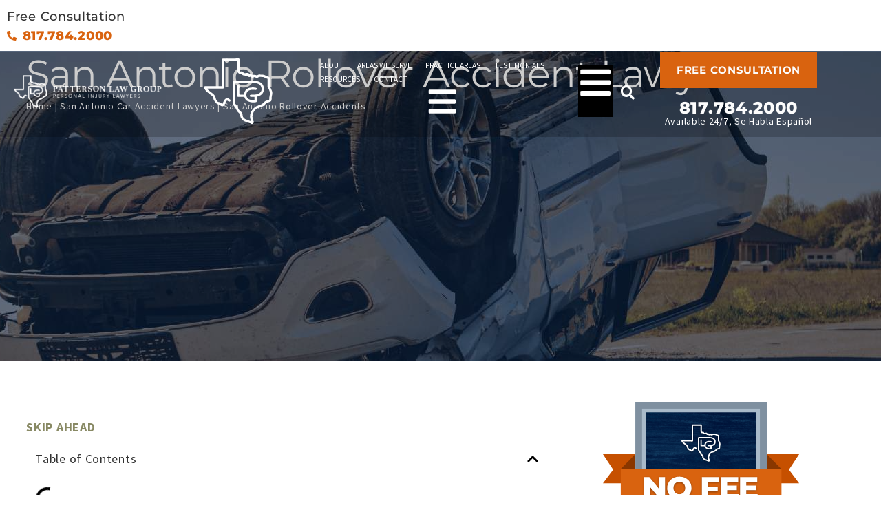

--- FILE ---
content_type: text/html; charset=UTF-8
request_url: https://pattersonpersonalinjury.com/san-antonio-car-accident-lawyers/rollover-accidents/
body_size: 80044
content:
<!doctype html>
<html lang="en-US">
<head> <script>
var gform;gform||(document.addEventListener("gform_main_scripts_loaded",function(){gform.scriptsLoaded=!0}),document.addEventListener("gform/theme/scripts_loaded",function(){gform.themeScriptsLoaded=!0}),window.addEventListener("DOMContentLoaded",function(){gform.domLoaded=!0}),gform={domLoaded:!1,scriptsLoaded:!1,themeScriptsLoaded:!1,isFormEditor:()=>"function"==typeof InitializeEditor,callIfLoaded:function(o){return!(!gform.domLoaded||!gform.scriptsLoaded||!gform.themeScriptsLoaded&&!gform.isFormEditor()||(gform.isFormEditor()&&console.warn("The use of gform.initializeOnLoaded() is deprecated in the form editor context and will be removed in Gravity Forms 3.1."),o(),0))},initializeOnLoaded:function(o){gform.callIfLoaded(o)||(document.addEventListener("gform_main_scripts_loaded",()=>{gform.scriptsLoaded=!0,gform.callIfLoaded(o)}),document.addEventListener("gform/theme/scripts_loaded",()=>{gform.themeScriptsLoaded=!0,gform.callIfLoaded(o)}),window.addEventListener("DOMContentLoaded",()=>{gform.domLoaded=!0,gform.callIfLoaded(o)}))},hooks:{action:{},filter:{}},addAction:function(o,r,e,t){gform.addHook("action",o,r,e,t)},addFilter:function(o,r,e,t){gform.addHook("filter",o,r,e,t)},doAction:function(o){gform.doHook("action",o,arguments)},applyFilters:function(o){return gform.doHook("filter",o,arguments)},removeAction:function(o,r){gform.removeHook("action",o,r)},removeFilter:function(o,r,e){gform.removeHook("filter",o,r,e)},addHook:function(o,r,e,t,n){null==gform.hooks[o][r]&&(gform.hooks[o][r]=[]);var d=gform.hooks[o][r];null==n&&(n=r+"_"+d.length),gform.hooks[o][r].push({tag:n,callable:e,priority:t=null==t?10:t})},doHook:function(r,o,e){var t;if(e=Array.prototype.slice.call(e,1),null!=gform.hooks[r][o]&&((o=gform.hooks[r][o]).sort(function(o,r){return o.priority-r.priority}),o.forEach(function(o){"function"!=typeof(t=o.callable)&&(t=window[t]),"action"==r?t.apply(null,e):e[0]=t.apply(null,e)})),"filter"==r)return e[0]},removeHook:function(o,r,t,n){var e;null!=gform.hooks[o][r]&&(e=(e=gform.hooks[o][r]).filter(function(o,r,e){return!!(null!=n&&n!=o.tag||null!=t&&t!=o.priority)}),gform.hooks[o][r]=e)}});
</script>
<meta charset="UTF-8"><script>if(navigator.userAgent.match(/MSIE|Internet Explorer/i)||navigator.userAgent.match(/Trident\/7\..*?rv:11/i)){var href=document.location.href;if(!href.match(/[?&]nowprocket/)){if(href.indexOf("?")==-1){if(href.indexOf("#")==-1){document.location.href=href+"?nowprocket=1"}else{document.location.href=href.replace("#","?nowprocket=1#")}}else{if(href.indexOf("#")==-1){document.location.href=href+"&nowprocket=1"}else{document.location.href=href.replace("#","&nowprocket=1#")}}}}</script><script>(()=>{class RocketLazyLoadScripts{constructor(){this.v="2.0.4",this.userEvents=["keydown","keyup","mousedown","mouseup","mousemove","mouseover","mouseout","touchmove","touchstart","touchend","touchcancel","wheel","click","dblclick","input"],this.attributeEvents=["onblur","onclick","oncontextmenu","ondblclick","onfocus","onmousedown","onmouseenter","onmouseleave","onmousemove","onmouseout","onmouseover","onmouseup","onmousewheel","onscroll","onsubmit"]}async t(){this.i(),this.o(),/iP(ad|hone)/.test(navigator.userAgent)&&this.h(),this.u(),this.l(this),this.m(),this.k(this),this.p(this),this._(),await Promise.all([this.R(),this.L()]),this.lastBreath=Date.now(),this.S(this),this.P(),this.D(),this.O(),this.M(),await this.C(this.delayedScripts.normal),await this.C(this.delayedScripts.defer),await this.C(this.delayedScripts.async),await this.T(),await this.F(),await this.j(),await this.A(),window.dispatchEvent(new Event("rocket-allScriptsLoaded")),this.everythingLoaded=!0,this.lastTouchEnd&&await new Promise(t=>setTimeout(t,500-Date.now()+this.lastTouchEnd)),this.I(),this.H(),this.U(),this.W()}i(){this.CSPIssue=sessionStorage.getItem("rocketCSPIssue"),document.addEventListener("securitypolicyviolation",t=>{this.CSPIssue||"script-src-elem"!==t.violatedDirective||"data"!==t.blockedURI||(this.CSPIssue=!0,sessionStorage.setItem("rocketCSPIssue",!0))},{isRocket:!0})}o(){window.addEventListener("pageshow",t=>{this.persisted=t.persisted,this.realWindowLoadedFired=!0},{isRocket:!0}),window.addEventListener("pagehide",()=>{this.onFirstUserAction=null},{isRocket:!0})}h(){let t;function e(e){t=e}window.addEventListener("touchstart",e,{isRocket:!0}),window.addEventListener("touchend",function i(o){o.changedTouches[0]&&t.changedTouches[0]&&Math.abs(o.changedTouches[0].pageX-t.changedTouches[0].pageX)<10&&Math.abs(o.changedTouches[0].pageY-t.changedTouches[0].pageY)<10&&o.timeStamp-t.timeStamp<200&&(window.removeEventListener("touchstart",e,{isRocket:!0}),window.removeEventListener("touchend",i,{isRocket:!0}),"INPUT"===o.target.tagName&&"text"===o.target.type||(o.target.dispatchEvent(new TouchEvent("touchend",{target:o.target,bubbles:!0})),o.target.dispatchEvent(new MouseEvent("mouseover",{target:o.target,bubbles:!0})),o.target.dispatchEvent(new PointerEvent("click",{target:o.target,bubbles:!0,cancelable:!0,detail:1,clientX:o.changedTouches[0].clientX,clientY:o.changedTouches[0].clientY})),event.preventDefault()))},{isRocket:!0})}q(t){this.userActionTriggered||("mousemove"!==t.type||this.firstMousemoveIgnored?"keyup"===t.type||"mouseover"===t.type||"mouseout"===t.type||(this.userActionTriggered=!0,this.onFirstUserAction&&this.onFirstUserAction()):this.firstMousemoveIgnored=!0),"click"===t.type&&t.preventDefault(),t.stopPropagation(),t.stopImmediatePropagation(),"touchstart"===this.lastEvent&&"touchend"===t.type&&(this.lastTouchEnd=Date.now()),"click"===t.type&&(this.lastTouchEnd=0),this.lastEvent=t.type,t.composedPath&&t.composedPath()[0].getRootNode()instanceof ShadowRoot&&(t.rocketTarget=t.composedPath()[0]),this.savedUserEvents.push(t)}u(){this.savedUserEvents=[],this.userEventHandler=this.q.bind(this),this.userEvents.forEach(t=>window.addEventListener(t,this.userEventHandler,{passive:!1,isRocket:!0})),document.addEventListener("visibilitychange",this.userEventHandler,{isRocket:!0})}U(){this.userEvents.forEach(t=>window.removeEventListener(t,this.userEventHandler,{passive:!1,isRocket:!0})),document.removeEventListener("visibilitychange",this.userEventHandler,{isRocket:!0}),this.savedUserEvents.forEach(t=>{(t.rocketTarget||t.target).dispatchEvent(new window[t.constructor.name](t.type,t))})}m(){const t="return false",e=Array.from(this.attributeEvents,t=>"data-rocket-"+t),i="["+this.attributeEvents.join("],[")+"]",o="[data-rocket-"+this.attributeEvents.join("],[data-rocket-")+"]",s=(e,i,o)=>{o&&o!==t&&(e.setAttribute("data-rocket-"+i,o),e["rocket"+i]=new Function("event",o),e.setAttribute(i,t))};new MutationObserver(t=>{for(const n of t)"attributes"===n.type&&(n.attributeName.startsWith("data-rocket-")||this.everythingLoaded?n.attributeName.startsWith("data-rocket-")&&this.everythingLoaded&&this.N(n.target,n.attributeName.substring(12)):s(n.target,n.attributeName,n.target.getAttribute(n.attributeName))),"childList"===n.type&&n.addedNodes.forEach(t=>{if(t.nodeType===Node.ELEMENT_NODE)if(this.everythingLoaded)for(const i of[t,...t.querySelectorAll(o)])for(const t of i.getAttributeNames())e.includes(t)&&this.N(i,t.substring(12));else for(const e of[t,...t.querySelectorAll(i)])for(const t of e.getAttributeNames())this.attributeEvents.includes(t)&&s(e,t,e.getAttribute(t))})}).observe(document,{subtree:!0,childList:!0,attributeFilter:[...this.attributeEvents,...e]})}I(){this.attributeEvents.forEach(t=>{document.querySelectorAll("[data-rocket-"+t+"]").forEach(e=>{this.N(e,t)})})}N(t,e){const i=t.getAttribute("data-rocket-"+e);i&&(t.setAttribute(e,i),t.removeAttribute("data-rocket-"+e))}k(t){Object.defineProperty(HTMLElement.prototype,"onclick",{get(){return this.rocketonclick||null},set(e){this.rocketonclick=e,this.setAttribute(t.everythingLoaded?"onclick":"data-rocket-onclick","this.rocketonclick(event)")}})}S(t){function e(e,i){let o=e[i];e[i]=null,Object.defineProperty(e,i,{get:()=>o,set(s){t.everythingLoaded?o=s:e["rocket"+i]=o=s}})}e(document,"onreadystatechange"),e(window,"onload"),e(window,"onpageshow");try{Object.defineProperty(document,"readyState",{get:()=>t.rocketReadyState,set(e){t.rocketReadyState=e},configurable:!0}),document.readyState="loading"}catch(t){console.log("WPRocket DJE readyState conflict, bypassing")}}l(t){this.originalAddEventListener=EventTarget.prototype.addEventListener,this.originalRemoveEventListener=EventTarget.prototype.removeEventListener,this.savedEventListeners=[],EventTarget.prototype.addEventListener=function(e,i,o){o&&o.isRocket||!t.B(e,this)&&!t.userEvents.includes(e)||t.B(e,this)&&!t.userActionTriggered||e.startsWith("rocket-")||t.everythingLoaded?t.originalAddEventListener.call(this,e,i,o):(t.savedEventListeners.push({target:this,remove:!1,type:e,func:i,options:o}),"mouseenter"!==e&&"mouseleave"!==e||t.originalAddEventListener.call(this,e,t.savedUserEvents.push,o))},EventTarget.prototype.removeEventListener=function(e,i,o){o&&o.isRocket||!t.B(e,this)&&!t.userEvents.includes(e)||t.B(e,this)&&!t.userActionTriggered||e.startsWith("rocket-")||t.everythingLoaded?t.originalRemoveEventListener.call(this,e,i,o):t.savedEventListeners.push({target:this,remove:!0,type:e,func:i,options:o})}}J(t,e){this.savedEventListeners=this.savedEventListeners.filter(i=>{let o=i.type,s=i.target||window;return e!==o||t!==s||(this.B(o,s)&&(i.type="rocket-"+o),this.$(i),!1)})}H(){EventTarget.prototype.addEventListener=this.originalAddEventListener,EventTarget.prototype.removeEventListener=this.originalRemoveEventListener,this.savedEventListeners.forEach(t=>this.$(t))}$(t){t.remove?this.originalRemoveEventListener.call(t.target,t.type,t.func,t.options):this.originalAddEventListener.call(t.target,t.type,t.func,t.options)}p(t){let e;function i(e){return t.everythingLoaded?e:e.split(" ").map(t=>"load"===t||t.startsWith("load.")?"rocket-jquery-load":t).join(" ")}function o(o){function s(e){const s=o.fn[e];o.fn[e]=o.fn.init.prototype[e]=function(){return this[0]===window&&t.userActionTriggered&&("string"==typeof arguments[0]||arguments[0]instanceof String?arguments[0]=i(arguments[0]):"object"==typeof arguments[0]&&Object.keys(arguments[0]).forEach(t=>{const e=arguments[0][t];delete arguments[0][t],arguments[0][i(t)]=e})),s.apply(this,arguments),this}}if(o&&o.fn&&!t.allJQueries.includes(o)){const e={DOMContentLoaded:[],"rocket-DOMContentLoaded":[]};for(const t in e)document.addEventListener(t,()=>{e[t].forEach(t=>t())},{isRocket:!0});o.fn.ready=o.fn.init.prototype.ready=function(i){function s(){parseInt(o.fn.jquery)>2?setTimeout(()=>i.bind(document)(o)):i.bind(document)(o)}return"function"==typeof i&&(t.realDomReadyFired?!t.userActionTriggered||t.fauxDomReadyFired?s():e["rocket-DOMContentLoaded"].push(s):e.DOMContentLoaded.push(s)),o([])},s("on"),s("one"),s("off"),t.allJQueries.push(o)}e=o}t.allJQueries=[],o(window.jQuery),Object.defineProperty(window,"jQuery",{get:()=>e,set(t){o(t)}})}P(){const t=new Map;document.write=document.writeln=function(e){const i=document.currentScript,o=document.createRange(),s=i.parentElement;let n=t.get(i);void 0===n&&(n=i.nextSibling,t.set(i,n));const c=document.createDocumentFragment();o.setStart(c,0),c.appendChild(o.createContextualFragment(e)),s.insertBefore(c,n)}}async R(){return new Promise(t=>{this.userActionTriggered?t():this.onFirstUserAction=t})}async L(){return new Promise(t=>{document.addEventListener("DOMContentLoaded",()=>{this.realDomReadyFired=!0,t()},{isRocket:!0})})}async j(){return this.realWindowLoadedFired?Promise.resolve():new Promise(t=>{window.addEventListener("load",t,{isRocket:!0})})}M(){this.pendingScripts=[];this.scriptsMutationObserver=new MutationObserver(t=>{for(const e of t)e.addedNodes.forEach(t=>{"SCRIPT"!==t.tagName||t.noModule||t.isWPRocket||this.pendingScripts.push({script:t,promise:new Promise(e=>{const i=()=>{const i=this.pendingScripts.findIndex(e=>e.script===t);i>=0&&this.pendingScripts.splice(i,1),e()};t.addEventListener("load",i,{isRocket:!0}),t.addEventListener("error",i,{isRocket:!0}),setTimeout(i,1e3)})})})}),this.scriptsMutationObserver.observe(document,{childList:!0,subtree:!0})}async F(){await this.X(),this.pendingScripts.length?(await this.pendingScripts[0].promise,await this.F()):this.scriptsMutationObserver.disconnect()}D(){this.delayedScripts={normal:[],async:[],defer:[]},document.querySelectorAll("script[type$=rocketlazyloadscript]").forEach(t=>{t.hasAttribute("data-rocket-src")?t.hasAttribute("async")&&!1!==t.async?this.delayedScripts.async.push(t):t.hasAttribute("defer")&&!1!==t.defer||"module"===t.getAttribute("data-rocket-type")?this.delayedScripts.defer.push(t):this.delayedScripts.normal.push(t):this.delayedScripts.normal.push(t)})}async _(){await this.L();let t=[];document.querySelectorAll("script[type$=rocketlazyloadscript][data-rocket-src]").forEach(e=>{let i=e.getAttribute("data-rocket-src");if(i&&!i.startsWith("data:")){i.startsWith("//")&&(i=location.protocol+i);try{const o=new URL(i).origin;o!==location.origin&&t.push({src:o,crossOrigin:e.crossOrigin||"module"===e.getAttribute("data-rocket-type")})}catch(t){}}}),t=[...new Map(t.map(t=>[JSON.stringify(t),t])).values()],this.Y(t,"preconnect")}async G(t){if(await this.K(),!0!==t.noModule||!("noModule"in HTMLScriptElement.prototype))return new Promise(e=>{let i;function o(){(i||t).setAttribute("data-rocket-status","executed"),e()}try{if(navigator.userAgent.includes("Firefox/")||""===navigator.vendor||this.CSPIssue)i=document.createElement("script"),[...t.attributes].forEach(t=>{let e=t.nodeName;"type"!==e&&("data-rocket-type"===e&&(e="type"),"data-rocket-src"===e&&(e="src"),i.setAttribute(e,t.nodeValue))}),t.text&&(i.text=t.text),t.nonce&&(i.nonce=t.nonce),i.hasAttribute("src")?(i.addEventListener("load",o,{isRocket:!0}),i.addEventListener("error",()=>{i.setAttribute("data-rocket-status","failed-network"),e()},{isRocket:!0}),setTimeout(()=>{i.isConnected||e()},1)):(i.text=t.text,o()),i.isWPRocket=!0,t.parentNode.replaceChild(i,t);else{const i=t.getAttribute("data-rocket-type"),s=t.getAttribute("data-rocket-src");i?(t.type=i,t.removeAttribute("data-rocket-type")):t.removeAttribute("type"),t.addEventListener("load",o,{isRocket:!0}),t.addEventListener("error",i=>{this.CSPIssue&&i.target.src.startsWith("data:")?(console.log("WPRocket: CSP fallback activated"),t.removeAttribute("src"),this.G(t).then(e)):(t.setAttribute("data-rocket-status","failed-network"),e())},{isRocket:!0}),s?(t.fetchPriority="high",t.removeAttribute("data-rocket-src"),t.src=s):t.src="data:text/javascript;base64,"+window.btoa(unescape(encodeURIComponent(t.text)))}}catch(i){t.setAttribute("data-rocket-status","failed-transform"),e()}});t.setAttribute("data-rocket-status","skipped")}async C(t){const e=t.shift();return e?(e.isConnected&&await this.G(e),this.C(t)):Promise.resolve()}O(){this.Y([...this.delayedScripts.normal,...this.delayedScripts.defer,...this.delayedScripts.async],"preload")}Y(t,e){this.trash=this.trash||[];let i=!0;var o=document.createDocumentFragment();t.forEach(t=>{const s=t.getAttribute&&t.getAttribute("data-rocket-src")||t.src;if(s&&!s.startsWith("data:")){const n=document.createElement("link");n.href=s,n.rel=e,"preconnect"!==e&&(n.as="script",n.fetchPriority=i?"high":"low"),t.getAttribute&&"module"===t.getAttribute("data-rocket-type")&&(n.crossOrigin=!0),t.crossOrigin&&(n.crossOrigin=t.crossOrigin),t.integrity&&(n.integrity=t.integrity),t.nonce&&(n.nonce=t.nonce),o.appendChild(n),this.trash.push(n),i=!1}}),document.head.appendChild(o)}W(){this.trash.forEach(t=>t.remove())}async T(){try{document.readyState="interactive"}catch(t){}this.fauxDomReadyFired=!0;try{await this.K(),this.J(document,"readystatechange"),document.dispatchEvent(new Event("rocket-readystatechange")),await this.K(),document.rocketonreadystatechange&&document.rocketonreadystatechange(),await this.K(),this.J(document,"DOMContentLoaded"),document.dispatchEvent(new Event("rocket-DOMContentLoaded")),await this.K(),this.J(window,"DOMContentLoaded"),window.dispatchEvent(new Event("rocket-DOMContentLoaded"))}catch(t){console.error(t)}}async A(){try{document.readyState="complete"}catch(t){}try{await this.K(),this.J(document,"readystatechange"),document.dispatchEvent(new Event("rocket-readystatechange")),await this.K(),document.rocketonreadystatechange&&document.rocketonreadystatechange(),await this.K(),this.J(window,"load"),window.dispatchEvent(new Event("rocket-load")),await this.K(),window.rocketonload&&window.rocketonload(),await this.K(),this.allJQueries.forEach(t=>t(window).trigger("rocket-jquery-load")),await this.K(),this.J(window,"pageshow");const t=new Event("rocket-pageshow");t.persisted=this.persisted,window.dispatchEvent(t),await this.K(),window.rocketonpageshow&&window.rocketonpageshow({persisted:this.persisted})}catch(t){console.error(t)}}async K(){Date.now()-this.lastBreath>45&&(await this.X(),this.lastBreath=Date.now())}async X(){return document.hidden?new Promise(t=>setTimeout(t)):new Promise(t=>requestAnimationFrame(t))}B(t,e){return e===document&&"readystatechange"===t||(e===document&&"DOMContentLoaded"===t||(e===window&&"DOMContentLoaded"===t||(e===window&&"load"===t||e===window&&"pageshow"===t)))}static run(){(new RocketLazyLoadScripts).t()}}RocketLazyLoadScripts.run()})();</script>
	
	<meta name="viewport" content="width=device-width, initial-scale=1">
	<link rel="profile" href="https://gmpg.org/xfn/11">
<!-- 	<link rel="icon" href="https://pattersonpersonalinjury.com/wp-content/uploads/icon/favicon.ico" type="image/x-icon"> -->
	<link rel="icon" href="https://pattersonpersonalinjury.com/wp-content/uploads/2024/08/favicon.png" type="image/x-icon">
	<link rel="icon" sizes="32x32" href="https://pattersonpersonalinjury.com/wp-content/uploads/2024/08/favicon32x32.png" type="image/png">
	<link rel="icon" sizes="96x96" href="https://pattersonpersonalinjury.com/wp-content/uploads/2024/08/favicon.png" type="image/x-icon">
	<link rel="icon" sizes="144x144" href="https://pattersonpersonalinjury.com/wp-content/uploads/2024/08/favicon.png" type="image/x-icon">
	<link rel="icon" type="image/png"  href="https://pattersonpersonalinjury.com/wp-content/uploads/2024/08/Favicon-pattersonpersonalinjury.png" >
	<!-- <link rel="icon" type="image/png"  href="https://pattersonpersonalinjury.com/wp-content/uploads/2024/08/favicon.png"> -->
	<meta name='robots' content='index, follow, max-image-preview:large, max-snippet:-1, max-video-preview:-1' />
	<style></style>
	
            <script data-no-defer="1" data-ezscrex="false" data-cfasync="false" data-pagespeed-no-defer data-cookieconsent="ignore">
                var ctPublicFunctions = {"_ajax_nonce":"532104ffb1","_rest_nonce":"7a37499ed3","_ajax_url":"\/wp-admin\/admin-ajax.php","_rest_url":"https:\/\/pattersonpersonalinjury.com\/wp-json\/","data__cookies_type":"none","data__ajax_type":"rest","data__bot_detector_enabled":"1","data__frontend_data_log_enabled":1,"cookiePrefix":"","wprocket_detected":true,"host_url":"pattersonpersonalinjury.com","text__ee_click_to_select":"Click to select the whole data","text__ee_original_email":"The complete one is","text__ee_got_it":"Got it","text__ee_blocked":"Blocked","text__ee_cannot_connect":"Cannot connect","text__ee_cannot_decode":"Can not decode email. Unknown reason","text__ee_email_decoder":"CleanTalk email decoder","text__ee_wait_for_decoding":"The magic is on the way!","text__ee_decoding_process":"Please wait a few seconds while we decode the contact data."}
            </script>
        
            <script data-no-defer="1" data-ezscrex="false" data-cfasync="false" data-pagespeed-no-defer data-cookieconsent="ignore">
                var ctPublic = {"_ajax_nonce":"532104ffb1","settings__forms__check_internal":"0","settings__forms__check_external":"0","settings__forms__force_protection":"0","settings__forms__search_test":"1","settings__forms__wc_add_to_cart":"0","settings__data__bot_detector_enabled":"1","settings__sfw__anti_crawler":0,"blog_home":"https:\/\/pattersonpersonalinjury.com\/","pixel__setting":"3","pixel__enabled":true,"pixel__url":null,"data__email_check_before_post":"1","data__email_check_exist_post":"1","data__cookies_type":"none","data__key_is_ok":true,"data__visible_fields_required":true,"wl_brandname":"Anti-Spam by CleanTalk","wl_brandname_short":"CleanTalk","ct_checkjs_key":"d408d189ee206277a916248328744263dd4aa218d1708dbcbf7c664f045b4f6c","emailEncoderPassKey":"33561574f1a1d9a0e7c6e84fd744f98c","bot_detector_forms_excluded":"W10=","advancedCacheExists":true,"varnishCacheExists":false,"wc_ajax_add_to_cart":false}
            </script>
        
	<!-- This site is optimized with the Yoast SEO plugin v26.6 - https://yoast.com/wordpress/plugins/seo/ -->
	<title>San Antonio Rollover Accident Lawyers | Patterson Law Group</title>
<style id="wpr-usedcss">img:is([sizes=auto i],[sizes^="auto," i]){contain-intrinsic-size:3000px 1500px}img.emoji{display:inline!important;border:none!important;box-shadow:none!important;height:1em!important;width:1em!important;margin:0 .07em!important;vertical-align:-.1em!important;background:0 0!important;padding:0!important}:where(.wp-block-button__link){border-radius:9999px;box-shadow:none;padding:calc(.667em + 2px) calc(1.333em + 2px);text-decoration:none}:root :where(.wp-block-button .wp-block-button__link.is-style-outline),:root :where(.wp-block-button.is-style-outline>.wp-block-button__link){border:2px solid;padding:.667em 1.333em}:root :where(.wp-block-button .wp-block-button__link.is-style-outline:not(.has-text-color)),:root :where(.wp-block-button.is-style-outline>.wp-block-button__link:not(.has-text-color)){color:currentColor}:root :where(.wp-block-button .wp-block-button__link.is-style-outline:not(.has-background)),:root :where(.wp-block-button.is-style-outline>.wp-block-button__link:not(.has-background)){background-color:initial;background-image:none}:where(.wp-block-calendar table:not(.has-background) th){background:#ddd}:where(.wp-block-columns){margin-bottom:1.75em}:where(.wp-block-columns.has-background){padding:1.25em 2.375em}:where(.wp-block-post-comments input[type=submit]){border:none}:where(.wp-block-cover-image:not(.has-text-color)),:where(.wp-block-cover:not(.has-text-color)){color:#fff}:where(.wp-block-cover-image.is-light:not(.has-text-color)),:where(.wp-block-cover.is-light:not(.has-text-color)){color:#000}:root :where(.wp-block-cover h1:not(.has-text-color)),:root :where(.wp-block-cover h2:not(.has-text-color)),:root :where(.wp-block-cover h3:not(.has-text-color)),:root :where(.wp-block-cover h4:not(.has-text-color)),:root :where(.wp-block-cover h5:not(.has-text-color)),:root :where(.wp-block-cover h6:not(.has-text-color)),:root :where(.wp-block-cover p:not(.has-text-color)){color:inherit}:where(.wp-block-file){margin-bottom:1.5em}:where(.wp-block-file__button){border-radius:2em;display:inline-block;padding:.5em 1em}:where(.wp-block-file__button):is(a):active,:where(.wp-block-file__button):is(a):focus,:where(.wp-block-file__button):is(a):hover,:where(.wp-block-file__button):is(a):visited{box-shadow:none;color:#fff;opacity:.85;text-decoration:none}.wp-block-group{box-sizing:border-box}:where(.wp-block-group.wp-block-group-is-layout-constrained){position:relative}:root :where(.wp-block-image.is-style-rounded img,.wp-block-image .is-style-rounded img){border-radius:9999px}:where(.wp-block-latest-comments:not([style*=line-height] .wp-block-latest-comments__comment)){line-height:1.1}:where(.wp-block-latest-comments:not([style*=line-height] .wp-block-latest-comments__comment-excerpt p)){line-height:1.8}:root :where(.wp-block-latest-posts.is-grid){padding:0}:root :where(.wp-block-latest-posts.wp-block-latest-posts__list){padding-left:0}ol,ul{box-sizing:border-box}:root :where(.wp-block-list.has-background){padding:1.25em 2.375em}:where(.wp-block-navigation.has-background .wp-block-navigation-item a:not(.wp-element-button)),:where(.wp-block-navigation.has-background .wp-block-navigation-submenu a:not(.wp-element-button)){padding:.5em 1em}:where(.wp-block-navigation .wp-block-navigation__submenu-container .wp-block-navigation-item a:not(.wp-element-button)),:where(.wp-block-navigation .wp-block-navigation__submenu-container .wp-block-navigation-submenu a:not(.wp-element-button)),:where(.wp-block-navigation .wp-block-navigation__submenu-container .wp-block-navigation-submenu button.wp-block-navigation-item__content),:where(.wp-block-navigation .wp-block-navigation__submenu-container .wp-block-pages-list__item button.wp-block-navigation-item__content){padding:.5em 1em}:root :where(p.has-background){padding:1.25em 2.375em}:where(p.has-text-color:not(.has-link-color)) a{color:inherit}:where(.wp-block-post-comments-form) input:not([type=submit]),:where(.wp-block-post-comments-form) textarea{border:1px solid #949494;font-family:inherit;font-size:1em}:where(.wp-block-post-comments-form) input:where(:not([type=submit]):not([type=checkbox])),:where(.wp-block-post-comments-form) textarea{padding:calc(.667em + 2px)}:where(.wp-block-post-excerpt){box-sizing:border-box;margin-bottom:var(--wp--style--block-gap);margin-top:var(--wp--style--block-gap)}:where(.wp-block-preformatted.has-background){padding:1.25em 2.375em}:where(.wp-block-search__button){border:1px solid #ccc;padding:6px 10px}:where(.wp-block-search__input){font-family:inherit;font-size:inherit;font-style:inherit;font-weight:inherit;letter-spacing:inherit;line-height:inherit;text-transform:inherit}:where(.wp-block-search__button-inside .wp-block-search__inside-wrapper){border:1px solid #949494;box-sizing:border-box;padding:4px}:where(.wp-block-search__button-inside .wp-block-search__inside-wrapper) .wp-block-search__input{border:none;border-radius:0;padding:0 4px}:where(.wp-block-search__button-inside .wp-block-search__inside-wrapper) .wp-block-search__input:focus{outline:0}:where(.wp-block-search__button-inside .wp-block-search__inside-wrapper) :where(.wp-block-search__button){padding:4px 8px}:root :where(.wp-block-separator.is-style-dots){height:auto;line-height:1;text-align:center}:root :where(.wp-block-separator.is-style-dots):before{color:currentColor;content:"···";font-family:serif;font-size:1.5em;letter-spacing:2em;padding-left:2em}:root :where(.wp-block-site-logo.is-style-rounded){border-radius:9999px}:where(.wp-block-social-links:not(.is-style-logos-only)) .wp-social-link{background-color:#f0f0f0;color:#444}:where(.wp-block-social-links:not(.is-style-logos-only)) .wp-social-link-amazon{background-color:#f90;color:#fff}:where(.wp-block-social-links:not(.is-style-logos-only)) .wp-social-link-bandcamp{background-color:#1ea0c3;color:#fff}:where(.wp-block-social-links:not(.is-style-logos-only)) .wp-social-link-behance{background-color:#0757fe;color:#fff}:where(.wp-block-social-links:not(.is-style-logos-only)) .wp-social-link-bluesky{background-color:#0a7aff;color:#fff}:where(.wp-block-social-links:not(.is-style-logos-only)) .wp-social-link-codepen{background-color:#1e1f26;color:#fff}:where(.wp-block-social-links:not(.is-style-logos-only)) .wp-social-link-deviantart{background-color:#02e49b;color:#fff}:where(.wp-block-social-links:not(.is-style-logos-only)) .wp-social-link-discord{background-color:#5865f2;color:#fff}:where(.wp-block-social-links:not(.is-style-logos-only)) .wp-social-link-dribbble{background-color:#e94c89;color:#fff}:where(.wp-block-social-links:not(.is-style-logos-only)) .wp-social-link-dropbox{background-color:#4280ff;color:#fff}:where(.wp-block-social-links:not(.is-style-logos-only)) .wp-social-link-etsy{background-color:#f45800;color:#fff}:where(.wp-block-social-links:not(.is-style-logos-only)) .wp-social-link-facebook{background-color:#0866ff;color:#fff}:where(.wp-block-social-links:not(.is-style-logos-only)) .wp-social-link-fivehundredpx{background-color:#000;color:#fff}:where(.wp-block-social-links:not(.is-style-logos-only)) .wp-social-link-flickr{background-color:#0461dd;color:#fff}:where(.wp-block-social-links:not(.is-style-logos-only)) .wp-social-link-foursquare{background-color:#e65678;color:#fff}:where(.wp-block-social-links:not(.is-style-logos-only)) .wp-social-link-github{background-color:#24292d;color:#fff}:where(.wp-block-social-links:not(.is-style-logos-only)) .wp-social-link-goodreads{background-color:#eceadd;color:#382110}:where(.wp-block-social-links:not(.is-style-logos-only)) .wp-social-link-google{background-color:#ea4434;color:#fff}:where(.wp-block-social-links:not(.is-style-logos-only)) .wp-social-link-gravatar{background-color:#1d4fc4;color:#fff}:where(.wp-block-social-links:not(.is-style-logos-only)) .wp-social-link-instagram{background-color:#f00075;color:#fff}:where(.wp-block-social-links:not(.is-style-logos-only)) .wp-social-link-lastfm{background-color:#e21b24;color:#fff}:where(.wp-block-social-links:not(.is-style-logos-only)) .wp-social-link-linkedin{background-color:#0d66c2;color:#fff}:where(.wp-block-social-links:not(.is-style-logos-only)) .wp-social-link-mastodon{background-color:#3288d4;color:#fff}:where(.wp-block-social-links:not(.is-style-logos-only)) .wp-social-link-medium{background-color:#000;color:#fff}:where(.wp-block-social-links:not(.is-style-logos-only)) .wp-social-link-meetup{background-color:#f6405f;color:#fff}:where(.wp-block-social-links:not(.is-style-logos-only)) .wp-social-link-patreon{background-color:#000;color:#fff}:where(.wp-block-social-links:not(.is-style-logos-only)) .wp-social-link-pinterest{background-color:#e60122;color:#fff}:where(.wp-block-social-links:not(.is-style-logos-only)) .wp-social-link-pocket{background-color:#ef4155;color:#fff}:where(.wp-block-social-links:not(.is-style-logos-only)) .wp-social-link-reddit{background-color:#ff4500;color:#fff}:where(.wp-block-social-links:not(.is-style-logos-only)) .wp-social-link-skype{background-color:#0478d7;color:#fff}:where(.wp-block-social-links:not(.is-style-logos-only)) .wp-social-link-snapchat{background-color:#fefc00;color:#fff;stroke:#000}:where(.wp-block-social-links:not(.is-style-logos-only)) .wp-social-link-soundcloud{background-color:#ff5600;color:#fff}:where(.wp-block-social-links:not(.is-style-logos-only)) .wp-social-link-spotify{background-color:#1bd760;color:#fff}:where(.wp-block-social-links:not(.is-style-logos-only)) .wp-social-link-telegram{background-color:#2aabee;color:#fff}:where(.wp-block-social-links:not(.is-style-logos-only)) .wp-social-link-threads{background-color:#000;color:#fff}:where(.wp-block-social-links:not(.is-style-logos-only)) .wp-social-link-tiktok{background-color:#000;color:#fff}:where(.wp-block-social-links:not(.is-style-logos-only)) .wp-social-link-tumblr{background-color:#011835;color:#fff}:where(.wp-block-social-links:not(.is-style-logos-only)) .wp-social-link-twitch{background-color:#6440a4;color:#fff}:where(.wp-block-social-links:not(.is-style-logos-only)) .wp-social-link-twitter{background-color:#1da1f2;color:#fff}:where(.wp-block-social-links:not(.is-style-logos-only)) .wp-social-link-vimeo{background-color:#1eb7ea;color:#fff}:where(.wp-block-social-links:not(.is-style-logos-only)) .wp-social-link-vk{background-color:#4680c2;color:#fff}:where(.wp-block-social-links:not(.is-style-logos-only)) .wp-social-link-wordpress{background-color:#3499cd;color:#fff}:where(.wp-block-social-links:not(.is-style-logos-only)) .wp-social-link-whatsapp{background-color:#25d366;color:#fff}:where(.wp-block-social-links:not(.is-style-logos-only)) .wp-social-link-x{background-color:#000;color:#fff}:where(.wp-block-social-links:not(.is-style-logos-only)) .wp-social-link-yelp{background-color:#d32422;color:#fff}:where(.wp-block-social-links:not(.is-style-logos-only)) .wp-social-link-youtube{background-color:red;color:#fff}:where(.wp-block-social-links.is-style-logos-only) .wp-social-link{background:0 0}:where(.wp-block-social-links.is-style-logos-only) .wp-social-link svg{height:1.25em;width:1.25em}:where(.wp-block-social-links.is-style-logos-only) .wp-social-link-amazon{color:#f90}:where(.wp-block-social-links.is-style-logos-only) .wp-social-link-bandcamp{color:#1ea0c3}:where(.wp-block-social-links.is-style-logos-only) .wp-social-link-behance{color:#0757fe}:where(.wp-block-social-links.is-style-logos-only) .wp-social-link-bluesky{color:#0a7aff}:where(.wp-block-social-links.is-style-logos-only) .wp-social-link-codepen{color:#1e1f26}:where(.wp-block-social-links.is-style-logos-only) .wp-social-link-deviantart{color:#02e49b}:where(.wp-block-social-links.is-style-logos-only) .wp-social-link-discord{color:#5865f2}:where(.wp-block-social-links.is-style-logos-only) .wp-social-link-dribbble{color:#e94c89}:where(.wp-block-social-links.is-style-logos-only) .wp-social-link-dropbox{color:#4280ff}:where(.wp-block-social-links.is-style-logos-only) .wp-social-link-etsy{color:#f45800}:where(.wp-block-social-links.is-style-logos-only) .wp-social-link-facebook{color:#0866ff}:where(.wp-block-social-links.is-style-logos-only) .wp-social-link-fivehundredpx{color:#000}:where(.wp-block-social-links.is-style-logos-only) .wp-social-link-flickr{color:#0461dd}:where(.wp-block-social-links.is-style-logos-only) .wp-social-link-foursquare{color:#e65678}:where(.wp-block-social-links.is-style-logos-only) .wp-social-link-github{color:#24292d}:where(.wp-block-social-links.is-style-logos-only) .wp-social-link-goodreads{color:#382110}:where(.wp-block-social-links.is-style-logos-only) .wp-social-link-google{color:#ea4434}:where(.wp-block-social-links.is-style-logos-only) .wp-social-link-gravatar{color:#1d4fc4}:where(.wp-block-social-links.is-style-logos-only) .wp-social-link-instagram{color:#f00075}:where(.wp-block-social-links.is-style-logos-only) .wp-social-link-lastfm{color:#e21b24}:where(.wp-block-social-links.is-style-logos-only) .wp-social-link-linkedin{color:#0d66c2}:where(.wp-block-social-links.is-style-logos-only) .wp-social-link-mastodon{color:#3288d4}:where(.wp-block-social-links.is-style-logos-only) .wp-social-link-medium{color:#000}:where(.wp-block-social-links.is-style-logos-only) .wp-social-link-meetup{color:#f6405f}:where(.wp-block-social-links.is-style-logos-only) .wp-social-link-patreon{color:#000}:where(.wp-block-social-links.is-style-logos-only) .wp-social-link-pinterest{color:#e60122}:where(.wp-block-social-links.is-style-logos-only) .wp-social-link-pocket{color:#ef4155}:where(.wp-block-social-links.is-style-logos-only) .wp-social-link-reddit{color:#ff4500}:where(.wp-block-social-links.is-style-logos-only) .wp-social-link-skype{color:#0478d7}:where(.wp-block-social-links.is-style-logos-only) .wp-social-link-snapchat{color:#fff;stroke:#000}:where(.wp-block-social-links.is-style-logos-only) .wp-social-link-soundcloud{color:#ff5600}:where(.wp-block-social-links.is-style-logos-only) .wp-social-link-spotify{color:#1bd760}:where(.wp-block-social-links.is-style-logos-only) .wp-social-link-telegram{color:#2aabee}:where(.wp-block-social-links.is-style-logos-only) .wp-social-link-threads{color:#000}:where(.wp-block-social-links.is-style-logos-only) .wp-social-link-tiktok{color:#000}:where(.wp-block-social-links.is-style-logos-only) .wp-social-link-tumblr{color:#011835}:where(.wp-block-social-links.is-style-logos-only) .wp-social-link-twitch{color:#6440a4}:where(.wp-block-social-links.is-style-logos-only) .wp-social-link-twitter{color:#1da1f2}:where(.wp-block-social-links.is-style-logos-only) .wp-social-link-vimeo{color:#1eb7ea}:where(.wp-block-social-links.is-style-logos-only) .wp-social-link-vk{color:#4680c2}:where(.wp-block-social-links.is-style-logos-only) .wp-social-link-whatsapp{color:#25d366}:where(.wp-block-social-links.is-style-logos-only) .wp-social-link-wordpress{color:#3499cd}:where(.wp-block-social-links.is-style-logos-only) .wp-social-link-x{color:#000}:where(.wp-block-social-links.is-style-logos-only) .wp-social-link-yelp{color:#d32422}:where(.wp-block-social-links.is-style-logos-only) .wp-social-link-youtube{color:red}:root :where(.wp-block-social-links .wp-social-link a){padding:.25em}:root :where(.wp-block-social-links.is-style-logos-only .wp-social-link a){padding:0}:root :where(.wp-block-social-links.is-style-pill-shape .wp-social-link a){padding-left:.6666666667em;padding-right:.6666666667em}:root :where(.wp-block-tag-cloud.is-style-outline){display:flex;flex-wrap:wrap;gap:1ch}:root :where(.wp-block-tag-cloud.is-style-outline a){border:1px solid;font-size:unset!important;margin-right:0;padding:1ch 2ch;text-decoration:none!important}:root :where(.wp-block-table-of-contents){box-sizing:border-box}:where(.wp-block-term-description){box-sizing:border-box;margin-bottom:var(--wp--style--block-gap);margin-top:var(--wp--style--block-gap)}:where(pre.wp-block-verse){font-family:inherit}:root{--wp--preset--font-size--normal:16px;--wp--preset--font-size--huge:42px}.screen-reader-text{border:0;clip-path:inset(50%);height:1px;margin:-1px;overflow:hidden;padding:0;position:absolute;width:1px;word-wrap:normal!important}.screen-reader-text:focus{background-color:#ddd;clip-path:none;color:#444;display:block;font-size:1em;height:auto;left:5px;line-height:normal;padding:15px 23px 14px;text-decoration:none;top:5px;width:auto;z-index:100000}html :where(.has-border-color){border-style:solid}html :where([style*=border-top-color]){border-top-style:solid}html :where([style*=border-right-color]){border-right-style:solid}html :where([style*=border-bottom-color]){border-bottom-style:solid}html :where([style*=border-left-color]){border-left-style:solid}html :where([style*=border-width]){border-style:solid}html :where([style*=border-top-width]){border-top-style:solid}html :where([style*=border-right-width]){border-right-style:solid}html :where([style*=border-bottom-width]){border-bottom-style:solid}html :where([style*=border-left-width]){border-left-style:solid}html :where(img[class*=wp-image-]){height:auto;max-width:100%}:where(figure){margin:0 0 1em}html :where(.is-position-sticky){--wp-admin--admin-bar--position-offset:var(--wp-admin--admin-bar--height,0px)}@media screen and (max-width:600px){html :where(.is-position-sticky){--wp-admin--admin-bar--position-offset:0px}}:root{--wp--preset--aspect-ratio--square:1;--wp--preset--aspect-ratio--4-3:4/3;--wp--preset--aspect-ratio--3-4:3/4;--wp--preset--aspect-ratio--3-2:3/2;--wp--preset--aspect-ratio--2-3:2/3;--wp--preset--aspect-ratio--16-9:16/9;--wp--preset--aspect-ratio--9-16:9/16;--wp--preset--color--black:#000000;--wp--preset--color--cyan-bluish-gray:#abb8c3;--wp--preset--color--white:#ffffff;--wp--preset--color--pale-pink:#f78da7;--wp--preset--color--vivid-red:#cf2e2e;--wp--preset--color--luminous-vivid-orange:#ff6900;--wp--preset--color--luminous-vivid-amber:#fcb900;--wp--preset--color--light-green-cyan:#7bdcb5;--wp--preset--color--vivid-green-cyan:#00d084;--wp--preset--color--pale-cyan-blue:#8ed1fc;--wp--preset--color--vivid-cyan-blue:#0693e3;--wp--preset--color--vivid-purple:#9b51e0;--wp--preset--gradient--vivid-cyan-blue-to-vivid-purple:linear-gradient(135deg,rgba(6, 147, 227, 1) 0%,rgb(155, 81, 224) 100%);--wp--preset--gradient--light-green-cyan-to-vivid-green-cyan:linear-gradient(135deg,rgb(122, 220, 180) 0%,rgb(0, 208, 130) 100%);--wp--preset--gradient--luminous-vivid-amber-to-luminous-vivid-orange:linear-gradient(135deg,rgba(252, 185, 0, 1) 0%,rgba(255, 105, 0, 1) 100%);--wp--preset--gradient--luminous-vivid-orange-to-vivid-red:linear-gradient(135deg,rgba(255, 105, 0, 1) 0%,rgb(207, 46, 46) 100%);--wp--preset--gradient--very-light-gray-to-cyan-bluish-gray:linear-gradient(135deg,rgb(238, 238, 238) 0%,rgb(169, 184, 195) 100%);--wp--preset--gradient--cool-to-warm-spectrum:linear-gradient(135deg,rgb(74, 234, 220) 0%,rgb(151, 120, 209) 20%,rgb(207, 42, 186) 40%,rgb(238, 44, 130) 60%,rgb(251, 105, 98) 80%,rgb(254, 248, 76) 100%);--wp--preset--gradient--blush-light-purple:linear-gradient(135deg,rgb(255, 206, 236) 0%,rgb(152, 150, 240) 100%);--wp--preset--gradient--blush-bordeaux:linear-gradient(135deg,rgb(254, 205, 165) 0%,rgb(254, 45, 45) 50%,rgb(107, 0, 62) 100%);--wp--preset--gradient--luminous-dusk:linear-gradient(135deg,rgb(255, 203, 112) 0%,rgb(199, 81, 192) 50%,rgb(65, 88, 208) 100%);--wp--preset--gradient--pale-ocean:linear-gradient(135deg,rgb(255, 245, 203) 0%,rgb(182, 227, 212) 50%,rgb(51, 167, 181) 100%);--wp--preset--gradient--electric-grass:linear-gradient(135deg,rgb(202, 248, 128) 0%,rgb(113, 206, 126) 100%);--wp--preset--gradient--midnight:linear-gradient(135deg,rgb(2, 3, 129) 0%,rgb(40, 116, 252) 100%);--wp--preset--font-size--small:13px;--wp--preset--font-size--medium:20px;--wp--preset--font-size--large:36px;--wp--preset--font-size--x-large:42px;--wp--preset--spacing--20:0.44rem;--wp--preset--spacing--30:0.67rem;--wp--preset--spacing--40:1rem;--wp--preset--spacing--50:1.5rem;--wp--preset--spacing--60:2.25rem;--wp--preset--spacing--70:3.38rem;--wp--preset--spacing--80:5.06rem;--wp--preset--shadow--natural:6px 6px 9px rgba(0, 0, 0, .2);--wp--preset--shadow--deep:12px 12px 50px rgba(0, 0, 0, .4);--wp--preset--shadow--sharp:6px 6px 0px rgba(0, 0, 0, .2);--wp--preset--shadow--outlined:6px 6px 0px -3px rgba(255, 255, 255, 1),6px 6px rgba(0, 0, 0, 1);--wp--preset--shadow--crisp:6px 6px 0px rgba(0, 0, 0, 1)}:root{--wp--style--global--content-size:800px;--wp--style--global--wide-size:1200px}:where(body){margin:0}:where(.wp-site-blocks)>*{margin-block-start:24px;margin-block-end:0}:where(.wp-site-blocks)>:first-child{margin-block-start:0}:where(.wp-site-blocks)>:last-child{margin-block-end:0}:root{--wp--style--block-gap:24px}:root :where(.is-layout-flow)>:first-child{margin-block-start:0}:root :where(.is-layout-flow)>:last-child{margin-block-end:0}:root :where(.is-layout-flow)>*{margin-block-start:24px;margin-block-end:0}:root :where(.is-layout-constrained)>:first-child{margin-block-start:0}:root :where(.is-layout-constrained)>:last-child{margin-block-end:0}:root :where(.is-layout-constrained)>*{margin-block-start:24px;margin-block-end:0}:root :where(.is-layout-flex){gap:24px}:root :where(.is-layout-grid){gap:24px}body{padding-top:0;padding-right:0;padding-bottom:0;padding-left:0}a:where(:not(.wp-element-button)){text-decoration:underline}:root :where(.wp-element-button,.wp-block-button__link){background-color:#32373c;border-width:0;color:#fff;font-family:inherit;font-size:inherit;line-height:inherit;padding:calc(.667em + 2px) calc(1.333em + 2px);text-decoration:none}:root :where(.wp-block-pullquote){font-size:1.5em;line-height:1.6}input[class*=apbct].apbct_special_field{display:none!important}.apbct-tooltip{border-radius:5px;background:#d3d3d3}.apbct-tooltip{display:none;position:inherit;margin-top:5px;left:5px;opacity:.9}.apbct-popup-fade:before{content:'';background:#000;position:fixed;left:0;top:0;width:100%;height:100%;opacity:.7;z-index:9999}.apbct-popup{position:fixed;top:20%;left:50%;padding:20px;width:360px;margin-left:-200px;background:#fff;border:1px solid;border-radius:4px;z-index:99999;opacity:1}.apbct-check_email_exist-bad_email,.apbct-check_email_exist-good_email,.apbct-check_email_exist-load{z-index:9999!important;transition:none!important;background-size:contain;background-repeat:no-repeat!important;background-position-x:right;background-position-y:center;cursor:pointer!important}.apbct-check_email_exist-load{background-size:contain;background-image:url(https://pattersonpersonalinjury.com/wp-content/plugins/cleantalk-spam-protect/css/images/checking_email.gif)!important}.apbct-check_email_exist-block{position:fixed!important;display:block!important}.apbct-check_email_exist-good_email{background-image:url(https://pattersonpersonalinjury.com/wp-content/plugins/cleantalk-spam-protect/css/images/good_email.svg)!important}.apbct-check_email_exist-bad_email{background-image:url(https://pattersonpersonalinjury.com/wp-content/plugins/cleantalk-spam-protect/css/images/bad_email.svg)!important}.apbct-check_email_exist-popup_description{display:none;position:fixed!important;padding:2px!important;border:1px solid #e5e8ed!important;border-radius:16px 16px 0!important;background:#fff!important;background-position-x:right!important;font-size:14px!important;text-align:center!important;transition:all 1s ease-out!important}@media screen and (max-width:782px){.apbct-check_email_exist-popup_description{width:100%!important}}.apbct_dog_one,.apbct_dog_three,.apbct_dog_two{animation-duration:1.5s;animation-iteration-count:infinite;animation-name:apbct_dog}.apbct-email-encoder-popup{width:30vw;min-width:400px;font-size:16px}.apbct-email-encoder--popup-header{font-size:16px;color:#333}.apbct-email-encoder-elements_center{display:flex;flex-direction:column;justify-content:center;align-items:center;font-size:16px!important;color:#000!important}.top-margin-long{margin-top:5px}.apbct-tooltip{display:none}.apbct-email-encoder-select-whole-email{-webkit-user-select:all;user-select:all}.apbct-email-encoder-got-it-button{all:unset;margin-top:10px;padding:5px 10px;border-radius:5px;background-color:#333;color:#fff;cursor:pointer;transition:background-color .3s}.apbct-ee-animation-wrapper{display:flex;height:60px;justify-content:center;font-size:16px;align-items:center}.apbct_dog{margin:0 5px;color:transparent;text-shadow:0 0 2px #aaa}.apbct_dog_one{animation-delay:0s}.apbct_dog_two{animation-delay:.5s}.apbct_dog_three{animation-delay:1s}@keyframes apbct_dog{0%,100%,75%{scale:100%;color:transparent;text-shadow:0 0 2px #aaa}25%{scale:200%;color:unset;text-shadow:unset}}@media screen and (max-width:782px){.apbct-email-encoder-popup{width:20vw;min-width:200px;font-size:16px;top:20%;left:75%}.apbct-email-encoder-elements_center{flex-direction:column!important;text-align:center}}.is-menu a,.is-menu a:focus,.is-menu a:hover,.is-menu:hover>a{background:0 0!important;outline:0}.is-menu,form .is-link-container{position:relative}.is-menu a{line-height:1}.is-menu a::after,.is-menu a::before{display:none!important}.is-menu.default form{max-width:310px}.is-menu.is-dropdown form{display:none;min-width:310px;max-width:100%;position:absolute;right:0;top:100%;z-index:9}.is-menu.full-width-menu form,.is-menu.sliding form{min-width:0!important;overflow:hidden;position:absolute;right:0;top:25%;width:0;z-index:99;padding:0;margin:0}.is-menu.full-width-menu form:not(.is-search-form) input[type=search],.is-menu.full-width-menu form:not(.is-search-form) input[type=text],.is-menu.is-dropdown form:not(.is-search-form) input[type=search],.is-menu.is-dropdown form:not(.is-search-form) input[type=text],.is-menu.sliding form:not(.is-search-form) input[type=search],.is-menu.sliding form:not(.is-search-form) input[type=text]{background:#fff;color:#000}.is-menu.is-first form{right:auto;left:0}.is-menu.full-width-menu.open .search-close,.is-menu.full-width-menu:not(.open) form,.is-menu.sliding.open .search-close,.is-menu.sliding:not(.open) form,form:hover+.is-link-container,form:hover>.is-link-container{display:block}.is-link-container,.is-menu form .screen-reader-text,.search-close{display:none}.is-menu form label{margin:0;padding:0}.is-menu-wrapper{display:none;position:absolute;right:5px;top:5px;width:auto;z-index:9999}.popup-search-close,.search-close{cursor:pointer;width:20px;height:20px}.is-menu-wrapper.is-expanded{width:100%}.is-menu-wrapper .is-menu{float:right}.is-menu-wrapper .is-menu form{right:0;left:auto}.search-close{position:absolute;right:-22px;top:33%;z-index:99999}.is-menu.is-first .search-close{right:auto;left:-22px}.is-menu.is-dropdown .search-close{top:calc(100% + 7px)}.popup-search-close{z-index:99999;float:right;position:relative;margin:20px 20px 0 0}#is-popup-wrapper{width:100%;height:100%;position:fixed;top:0;left:0;background:rgba(4,4,4,.91);z-index:999999}.popup-search-close:after,.search-close:after{border-left:2px solid #848484;content:'';height:20px;left:9px;position:absolute;-webkit-transform:rotate(45deg);-moz-transform:rotate(45deg);-ms-transform:rotate(45deg);-o-transform:rotate(45deg);transform:rotate(45deg)}.popup-search-close:before,.search-close:before{border-left:2px solid #848484;content:'';height:20px;left:9px;position:absolute;-webkit-transform:rotate(-45deg);-moz-transform:rotate(-45deg);-ms-transform:rotate(-45deg);-o-transform:rotate(-45deg);transform:rotate(-45deg)}@media screen and (max-width:910px){.is-menu form{left:0;min-width:50%;right:auto}.is-menu.default form{max-width:100%}.is-menu.full-width-menu.active-search{position:relative}.is-menu-wrapper{display:block}}.is-menu.full-width-menu.is-first button.is-search-submit,.is-menu.sliding.is-first button.is-search-submit{display:inline-block!important}form .is-link-container div{position:absolute;width:200px;bottom:-25px;left:5px;z-index:99999;height:auto;line-height:14px;padding:10px 15px}form .is-link-container a{text-decoration:none;font-size:14px;font-weight:100;font-family:arial;box-shadow:none}form .is-link-container a:hover{text-decoration:underline}.is-menu.full-width-menu.is-first button.is-search-submit:not([style="display: inline-block;"]),.is-menu.sliding.is-first button.is-search-submit:not([style="display: inline-block;"]){visibility:hidden}html{line-height:1.15;-webkit-text-size-adjust:100%}*,:after,:before{box-sizing:border-box}body{background-color:#fff;color:#333;font-family:-apple-system,BlinkMacSystemFont,'Segoe UI',Roboto,'Helvetica Neue',Arial,'Noto Sans',sans-serif,'Apple Color Emoji','Segoe UI Emoji','Segoe UI Symbol','Noto Color Emoji';font-size:1rem;font-weight:400;line-height:1.5;margin:0;-webkit-font-smoothing:antialiased;-moz-osx-font-smoothing:grayscale}h1,h2,h3{color:inherit;font-family:inherit;font-weight:500;line-height:1.2;margin-block-end:1rem;margin-block-start:.5rem}h1{font-size:2.5rem}h2{font-size:2rem}h3{font-size:1.75rem}p{margin-block-end:.9rem;margin-block-start:0}hr{box-sizing:content-box;height:0;overflow:visible}a{background-color:transparent;color:#c36;text-decoration:none}a:active,a:hover{color:#336}a:not([href]):not([tabindex]),a:not([href]):not([tabindex]):focus,a:not([href]):not([tabindex]):hover{color:inherit;text-decoration:none}a:not([href]):not([tabindex]):focus{outline:0}b,strong{font-weight:bolder}code{font-family:monospace,monospace;font-size:1em}sub{font-size:75%;line-height:0;position:relative;vertical-align:baseline}sub{bottom:-.25em}img{border-style:none;height:auto;max-width:100%}[hidden],template{display:none}@media print{*,:after,:before{background:0 0!important;box-shadow:none!important;color:#000!important;text-shadow:none!important}a,a:visited{text-decoration:underline}a[href]:after{content:" (" attr(href) ")"}a[href^="#"]:after,a[href^="javascript:"]:after{content:""}img,tr{-moz-column-break-inside:avoid;break-inside:avoid}h2,h3,p{orphans:3;widows:3}h2,h3{-moz-column-break-after:avoid;break-after:avoid}}label{display:inline-block;line-height:1;vertical-align:middle}button,input,optgroup,select,textarea{font-family:inherit;font-size:1rem;line-height:1.5;margin:0}input[type=date],input[type=email],input[type=number],input[type=password],input[type=search],input[type=tel],input[type=text],input[type=url],select,textarea{border:1px solid #666;border-radius:3px;padding:.5rem 1rem;transition:all .3s;width:100%}input[type=date]:focus,input[type=email]:focus,input[type=number]:focus,input[type=password]:focus,input[type=search]:focus,input[type=tel]:focus,input[type=text]:focus,input[type=url]:focus,select:focus,textarea:focus{border-color:#333}button,input{overflow:visible}button,select{text-transform:none}[type=button],[type=reset],[type=submit],button{-webkit-appearance:button;width:auto}[type=button],[type=submit],button{background-color:transparent;border:1px solid #c36;border-radius:3px;color:#c36;display:inline-block;font-size:1rem;font-weight:400;padding:.5rem 1rem;text-align:center;transition:all .3s;-webkit-user-select:none;-moz-user-select:none;user-select:none;white-space:nowrap}[type=button]:focus:not(:focus-visible),[type=submit]:focus:not(:focus-visible),button:focus:not(:focus-visible){outline:0}[type=button]:focus,[type=button]:hover,[type=submit]:focus,[type=submit]:hover,button:focus,button:hover{background-color:#c36;color:#fff;text-decoration:none}[type=button]:not(:disabled),[type=submit]:not(:disabled),button:not(:disabled){cursor:pointer}fieldset{padding:.35em .75em .625em}legend{box-sizing:border-box;color:inherit;display:table;max-width:100%;padding:0;white-space:normal}progress{vertical-align:baseline}textarea{overflow:auto;resize:vertical}[type=checkbox],[type=radio]{box-sizing:border-box;padding:0}[type=number]::-webkit-inner-spin-button,[type=number]::-webkit-outer-spin-button{height:auto}[type=search]{-webkit-appearance:textfield;outline-offset:-2px}[type=search]::-webkit-search-decoration{-webkit-appearance:none}::-webkit-file-upload-button{-webkit-appearance:button;font:inherit}select{display:block}table{background-color:transparent;border-collapse:collapse;border-spacing:0;font-size:.9em;margin-block-end:15px;width:100%}table td,table th{border:1px solid hsla(0,0%,50%,.502);line-height:1.5;padding:15px;vertical-align:top}table th{font-weight:700}table tbody>tr:nth-child(odd)>td,table tbody>tr:nth-child(odd)>th{background-color:hsla(0,0%,50%,.071)}table tbody tr:hover>td,table tbody tr:hover>th{background-color:hsla(0,0%,50%,.102)}table tbody+tbody{border-block-start:2px solid hsla(0,0%,50%,.502)}dd,dl,dt,li,ol,ul{background:0 0;border:0;font-size:100%;margin-block-end:0;margin-block-start:0;outline:0;vertical-align:baseline}.alignright{float:right;margin-left:1rem}.sticky{display:block;position:relative}.hide{display:none!important}.screen-reader-text{clip:rect(1px,1px,1px,1px);height:1px;overflow:hidden;position:absolute!important;width:1px;word-wrap:normal!important}.screen-reader-text:focus{background-color:#eee;clip:auto!important;clip-path:none;color:#333;display:block;font-size:1rem;height:auto;left:5px;line-height:normal;padding:12px 24px;text-decoration:none;top:5px;width:auto;z-index:100000}#comments .comment{position:relative}#comments .comment .comment-body{border-block-end:1px solid #ccc;display:flex;flex-direction:column;padding-block-end:30px;padding-block-start:30px;padding-inline-end:0;padding-inline-start:60px}#comments .reply{font-size:11px;line-height:1}#comments .children{list-style:none;margin:0;padding-inline-start:30px;position:relative}#comments .children li:last-child{padding-block-end:0}.site-header:not(.dynamic-header){margin-inline-end:auto;margin-inline-start:auto;width:100%}@media(max-width:575px){.site-header:not(.dynamic-header){padding-inline-end:10px;padding-inline-start:10px}}@media(min-width:576px){.site-header:not(.dynamic-header){max-width:500px}}@media(min-width:768px){#comments .comment-author{line-height:1}.site-header:not(.dynamic-header){max-width:600px}}@media(min-width:992px){.site-header:not(.dynamic-header){max-width:800px}}@media(min-width:1200px){.site-header:not(.dynamic-header){max-width:1140px}}.site-header+.elementor{min-height:calc(100vh - 320px)}.site-header{display:flex;flex-wrap:wrap;justify-content:space-between;padding-block-end:1rem;padding-block-start:1rem;position:relative}.site-navigation-toggle-holder{align-items:center;display:flex;padding:8px 15px}.site-navigation-toggle-holder .site-navigation-toggle{align-items:center;background-color:rgba(0,0,0,.05);border:0 solid;border-radius:3px;color:#494c4f;cursor:pointer;display:flex;justify-content:center;padding:.5rem}.site-navigation-dropdown{bottom:0;left:0;margin-block-start:10px;position:absolute;transform-origin:top;transition:max-height .3s,transform .3s;width:100%;z-index:10000}.site-navigation-toggle-holder:not(.elementor-active)+.site-navigation-dropdown{max-height:0;transform:scaleY(0)}.site-navigation-toggle-holder.elementor-active+.site-navigation-dropdown{max-height:100vh;transform:scaleY(1)}.site-navigation-dropdown ul{padding:0}.site-navigation-dropdown ul.menu{background:#fff;margin:0;padding:0;position:absolute;width:100%}.site-navigation-dropdown ul.menu li{display:block;position:relative;width:100%}.site-navigation-dropdown ul.menu li a{background:#fff;box-shadow:inset 0 -1px 0 rgba(0,0,0,.102);color:#55595c;display:block;padding:20px}.site-navigation-dropdown ul.menu>li li{max-height:0;transform:scaleY(0);transform-origin:top;transition:max-height .3s,transform .3s}.site-navigation-dropdown ul.menu li.elementor-active>ul>li{max-height:100vh;transform:scaleY(1)}.dialog-widget-content{background-color:var(--e-a-bg-default);border-radius:3px;box-shadow:2px 8px 23px 3px rgba(0,0,0,.2);overflow:hidden;position:absolute}.dialog-message{box-sizing:border-box;line-height:1.5}.dialog-close-button{color:var(--e-a-color-txt);cursor:pointer;font-size:15px;inset-inline-end:15px;line-height:1;margin-block-start:15px;position:absolute;transition:var(--e-a-transition-hover)}.dialog-close-button:hover{color:var(--e-a-color-txt-hover)}.dialog-prevent-scroll{max-height:100vh;overflow:hidden}.dialog-type-lightbox{background-color:rgba(0,0,0,.8);bottom:0;height:100%;left:0;position:fixed;-webkit-user-select:none;-moz-user-select:none;user-select:none;width:100%;z-index:9999}.dialog-type-alert .dialog-widget-content,.dialog-type-confirm .dialog-widget-content{margin:auto;padding:20px;width:400px}.dialog-type-alert .dialog-header,.dialog-type-confirm .dialog-header{font-size:15px;font-weight:500}.dialog-type-alert .dialog-header:after,.dialog-type-confirm .dialog-header:after{border-block-end:var(--e-a-border);content:"";display:block;margin-block-end:10px;margin-inline-end:-20px;margin-inline-start:-20px;padding-block-end:10px}.dialog-type-alert .dialog-message,.dialog-type-confirm .dialog-message{min-height:50px}.dialog-type-alert .dialog-buttons-wrapper,.dialog-type-confirm .dialog-buttons-wrapper{display:flex;gap:15px;justify-content:flex-end;padding-block-start:10px}.dialog-type-alert .dialog-buttons-wrapper .dialog-button,.dialog-type-confirm .dialog-buttons-wrapper .dialog-button{background-color:var(--e-a-btn-bg);border:none;border-radius:var(--e-a-border-radius);color:var(--e-a-btn-color-invert);font-size:12px;font-weight:500;line-height:1.2;outline:0;padding:8px 16px;transition:var(--e-a-transition-hover)}.dialog-type-alert .dialog-buttons-wrapper .dialog-button:hover,.dialog-type-confirm .dialog-buttons-wrapper .dialog-button:hover{border:none}.dialog-type-alert .dialog-buttons-wrapper .dialog-button:focus,.dialog-type-alert .dialog-buttons-wrapper .dialog-button:hover,.dialog-type-confirm .dialog-buttons-wrapper .dialog-button:focus,.dialog-type-confirm .dialog-buttons-wrapper .dialog-button:hover{background-color:var(--e-a-btn-bg-hover);color:var(--e-a-btn-color-invert)}.dialog-type-alert .dialog-buttons-wrapper .dialog-button:active,.dialog-type-confirm .dialog-buttons-wrapper .dialog-button:active{background-color:var(--e-a-btn-bg-active)}.dialog-type-alert .dialog-buttons-wrapper .dialog-button:not([disabled]),.dialog-type-confirm .dialog-buttons-wrapper .dialog-button:not([disabled]){cursor:pointer}.dialog-type-alert .dialog-buttons-wrapper .dialog-button:disabled,.dialog-type-confirm .dialog-buttons-wrapper .dialog-button:disabled{background-color:var(--e-a-btn-bg-disabled);color:var(--e-a-btn-color-disabled)}.dialog-type-alert .dialog-buttons-wrapper .dialog-button:not(.elementor-button-state) .elementor-state-icon,.dialog-type-confirm .dialog-buttons-wrapper .dialog-button:not(.elementor-button-state) .elementor-state-icon{display:none}.dialog-type-alert .dialog-buttons-wrapper .dialog-button.dialog-cancel,.dialog-type-alert .dialog-buttons-wrapper .dialog-button.e-btn-txt,.dialog-type-confirm .dialog-buttons-wrapper .dialog-button.dialog-cancel,.dialog-type-confirm .dialog-buttons-wrapper .dialog-button.e-btn-txt{background:0 0;color:var(--e-a-color-txt)}.dialog-type-alert .dialog-buttons-wrapper .dialog-button.dialog-cancel:focus,.dialog-type-alert .dialog-buttons-wrapper .dialog-button.dialog-cancel:hover,.dialog-type-alert .dialog-buttons-wrapper .dialog-button.e-btn-txt:focus,.dialog-type-alert .dialog-buttons-wrapper .dialog-button.e-btn-txt:hover,.dialog-type-confirm .dialog-buttons-wrapper .dialog-button.dialog-cancel:focus,.dialog-type-confirm .dialog-buttons-wrapper .dialog-button.dialog-cancel:hover,.dialog-type-confirm .dialog-buttons-wrapper .dialog-button.e-btn-txt:focus,.dialog-type-confirm .dialog-buttons-wrapper .dialog-button.e-btn-txt:hover{background:var(--e-a-bg-hover);color:var(--e-a-color-txt-hover)}.dialog-type-alert .dialog-buttons-wrapper .dialog-button.dialog-cancel:disabled,.dialog-type-alert .dialog-buttons-wrapper .dialog-button.e-btn-txt:disabled,.dialog-type-confirm .dialog-buttons-wrapper .dialog-button.dialog-cancel:disabled,.dialog-type-confirm .dialog-buttons-wrapper .dialog-button.e-btn-txt:disabled{background:0 0;color:var(--e-a-color-txt-disabled)}.dialog-type-alert .dialog-buttons-wrapper .dialog-button.e-btn-txt-border,.dialog-type-confirm .dialog-buttons-wrapper .dialog-button.e-btn-txt-border{border:1px solid var(--e-a-color-txt-muted)}.dialog-type-alert .dialog-buttons-wrapper .dialog-button.e-success,.dialog-type-alert .dialog-buttons-wrapper .dialog-button.elementor-button-success,.dialog-type-confirm .dialog-buttons-wrapper .dialog-button.e-success,.dialog-type-confirm .dialog-buttons-wrapper .dialog-button.elementor-button-success{background-color:var(--e-a-btn-bg-success)}.dialog-type-alert .dialog-buttons-wrapper .dialog-button.e-success:focus,.dialog-type-alert .dialog-buttons-wrapper .dialog-button.e-success:hover,.dialog-type-alert .dialog-buttons-wrapper .dialog-button.elementor-button-success:focus,.dialog-type-alert .dialog-buttons-wrapper .dialog-button.elementor-button-success:hover,.dialog-type-confirm .dialog-buttons-wrapper .dialog-button.e-success:focus,.dialog-type-confirm .dialog-buttons-wrapper .dialog-button.e-success:hover,.dialog-type-confirm .dialog-buttons-wrapper .dialog-button.elementor-button-success:focus,.dialog-type-confirm .dialog-buttons-wrapper .dialog-button.elementor-button-success:hover{background-color:var(--e-a-btn-bg-success-hover)}.dialog-type-alert .dialog-buttons-wrapper .dialog-button.dialog-ok,.dialog-type-alert .dialog-buttons-wrapper .dialog-button.dialog-take_over,.dialog-type-alert .dialog-buttons-wrapper .dialog-button.e-primary,.dialog-type-confirm .dialog-buttons-wrapper .dialog-button.dialog-ok,.dialog-type-confirm .dialog-buttons-wrapper .dialog-button.dialog-take_over,.dialog-type-confirm .dialog-buttons-wrapper .dialog-button.e-primary{background-color:var(--e-a-btn-bg-primary);color:var(--e-a-btn-color)}.dialog-type-alert .dialog-buttons-wrapper .dialog-button.dialog-ok:focus,.dialog-type-alert .dialog-buttons-wrapper .dialog-button.dialog-ok:hover,.dialog-type-alert .dialog-buttons-wrapper .dialog-button.dialog-take_over:focus,.dialog-type-alert .dialog-buttons-wrapper .dialog-button.dialog-take_over:hover,.dialog-type-alert .dialog-buttons-wrapper .dialog-button.e-primary:focus,.dialog-type-alert .dialog-buttons-wrapper .dialog-button.e-primary:hover,.dialog-type-confirm .dialog-buttons-wrapper .dialog-button.dialog-ok:focus,.dialog-type-confirm .dialog-buttons-wrapper .dialog-button.dialog-ok:hover,.dialog-type-confirm .dialog-buttons-wrapper .dialog-button.dialog-take_over:focus,.dialog-type-confirm .dialog-buttons-wrapper .dialog-button.dialog-take_over:hover,.dialog-type-confirm .dialog-buttons-wrapper .dialog-button.e-primary:focus,.dialog-type-confirm .dialog-buttons-wrapper .dialog-button.e-primary:hover{background-color:var(--e-a-btn-bg-primary-hover);color:var(--e-a-btn-color)}.dialog-type-alert .dialog-buttons-wrapper .dialog-button.dialog-cancel.dialog-take_over,.dialog-type-alert .dialog-buttons-wrapper .dialog-button.dialog-ok.dialog-cancel,.dialog-type-alert .dialog-buttons-wrapper .dialog-button.e-btn-txt.dialog-ok,.dialog-type-alert .dialog-buttons-wrapper .dialog-button.e-btn-txt.dialog-take_over,.dialog-type-alert .dialog-buttons-wrapper .dialog-button.e-primary.dialog-cancel,.dialog-type-alert .dialog-buttons-wrapper .dialog-button.e-primary.e-btn-txt,.dialog-type-confirm .dialog-buttons-wrapper .dialog-button.dialog-cancel.dialog-take_over,.dialog-type-confirm .dialog-buttons-wrapper .dialog-button.dialog-ok.dialog-cancel,.dialog-type-confirm .dialog-buttons-wrapper .dialog-button.e-btn-txt.dialog-ok,.dialog-type-confirm .dialog-buttons-wrapper .dialog-button.e-btn-txt.dialog-take_over,.dialog-type-confirm .dialog-buttons-wrapper .dialog-button.e-primary.dialog-cancel,.dialog-type-confirm .dialog-buttons-wrapper .dialog-button.e-primary.e-btn-txt{background:0 0;color:var(--e-a-color-primary-bold)}.dialog-type-alert .dialog-buttons-wrapper .dialog-button.dialog-cancel.dialog-take_over:focus,.dialog-type-alert .dialog-buttons-wrapper .dialog-button.dialog-cancel.dialog-take_over:hover,.dialog-type-alert .dialog-buttons-wrapper .dialog-button.dialog-ok.dialog-cancel:focus,.dialog-type-alert .dialog-buttons-wrapper .dialog-button.dialog-ok.dialog-cancel:hover,.dialog-type-alert .dialog-buttons-wrapper .dialog-button.e-btn-txt.dialog-ok:focus,.dialog-type-alert .dialog-buttons-wrapper .dialog-button.e-btn-txt.dialog-ok:hover,.dialog-type-alert .dialog-buttons-wrapper .dialog-button.e-btn-txt.dialog-take_over:focus,.dialog-type-alert .dialog-buttons-wrapper .dialog-button.e-btn-txt.dialog-take_over:hover,.dialog-type-alert .dialog-buttons-wrapper .dialog-button.e-primary.dialog-cancel:focus,.dialog-type-alert .dialog-buttons-wrapper .dialog-button.e-primary.dialog-cancel:hover,.dialog-type-alert .dialog-buttons-wrapper .dialog-button.e-primary.e-btn-txt:focus,.dialog-type-alert .dialog-buttons-wrapper .dialog-button.e-primary.e-btn-txt:hover,.dialog-type-confirm .dialog-buttons-wrapper .dialog-button.dialog-cancel.dialog-take_over:focus,.dialog-type-confirm .dialog-buttons-wrapper .dialog-button.dialog-cancel.dialog-take_over:hover,.dialog-type-confirm .dialog-buttons-wrapper .dialog-button.dialog-ok.dialog-cancel:focus,.dialog-type-confirm .dialog-buttons-wrapper .dialog-button.dialog-ok.dialog-cancel:hover,.dialog-type-confirm .dialog-buttons-wrapper .dialog-button.e-btn-txt.dialog-ok:focus,.dialog-type-confirm .dialog-buttons-wrapper .dialog-button.e-btn-txt.dialog-ok:hover,.dialog-type-confirm .dialog-buttons-wrapper .dialog-button.e-btn-txt.dialog-take_over:focus,.dialog-type-confirm .dialog-buttons-wrapper .dialog-button.e-btn-txt.dialog-take_over:hover,.dialog-type-confirm .dialog-buttons-wrapper .dialog-button.e-primary.dialog-cancel:focus,.dialog-type-confirm .dialog-buttons-wrapper .dialog-button.e-primary.dialog-cancel:hover,.dialog-type-confirm .dialog-buttons-wrapper .dialog-button.e-primary.e-btn-txt:focus,.dialog-type-confirm .dialog-buttons-wrapper .dialog-button.e-primary.e-btn-txt:hover{background:var(--e-a-bg-primary)}.dialog-type-alert .dialog-buttons-wrapper .dialog-button.e-accent,.dialog-type-alert .dialog-buttons-wrapper .dialog-button.go-pro,.dialog-type-confirm .dialog-buttons-wrapper .dialog-button.e-accent,.dialog-type-confirm .dialog-buttons-wrapper .dialog-button.go-pro{background-color:var(--e-a-btn-bg-accent)}.dialog-type-alert .dialog-buttons-wrapper .dialog-button.e-accent:focus,.dialog-type-alert .dialog-buttons-wrapper .dialog-button.e-accent:hover,.dialog-type-alert .dialog-buttons-wrapper .dialog-button.go-pro:focus,.dialog-type-alert .dialog-buttons-wrapper .dialog-button.go-pro:hover,.dialog-type-confirm .dialog-buttons-wrapper .dialog-button.e-accent:focus,.dialog-type-confirm .dialog-buttons-wrapper .dialog-button.e-accent:hover,.dialog-type-confirm .dialog-buttons-wrapper .dialog-button.go-pro:focus,.dialog-type-confirm .dialog-buttons-wrapper .dialog-button.go-pro:hover{background-color:var(--e-a-btn-bg-accent-hover)}.dialog-type-alert .dialog-buttons-wrapper .dialog-button.e-accent:active,.dialog-type-alert .dialog-buttons-wrapper .dialog-button.go-pro:active,.dialog-type-confirm .dialog-buttons-wrapper .dialog-button.e-accent:active,.dialog-type-confirm .dialog-buttons-wrapper .dialog-button.go-pro:active{background-color:var(--e-a-btn-bg-accent-active)}.dialog-type-alert .dialog-buttons-wrapper .dialog-button.e-info,.dialog-type-alert .dialog-buttons-wrapper .dialog-button.elementor-button-info,.dialog-type-confirm .dialog-buttons-wrapper .dialog-button.e-info,.dialog-type-confirm .dialog-buttons-wrapper .dialog-button.elementor-button-info{background-color:var(--e-a-btn-bg-info)}.dialog-type-alert .dialog-buttons-wrapper .dialog-button.e-info:focus,.dialog-type-alert .dialog-buttons-wrapper .dialog-button.e-info:hover,.dialog-type-alert .dialog-buttons-wrapper .dialog-button.elementor-button-info:focus,.dialog-type-alert .dialog-buttons-wrapper .dialog-button.elementor-button-info:hover,.dialog-type-confirm .dialog-buttons-wrapper .dialog-button.e-info:focus,.dialog-type-confirm .dialog-buttons-wrapper .dialog-button.e-info:hover,.dialog-type-confirm .dialog-buttons-wrapper .dialog-button.elementor-button-info:focus,.dialog-type-confirm .dialog-buttons-wrapper .dialog-button.elementor-button-info:hover{background-color:var(--e-a-btn-bg-info-hover)}.dialog-type-alert .dialog-buttons-wrapper .dialog-button.e-warning,.dialog-type-alert .dialog-buttons-wrapper .dialog-button.elementor-button-warning,.dialog-type-confirm .dialog-buttons-wrapper .dialog-button.e-warning,.dialog-type-confirm .dialog-buttons-wrapper .dialog-button.elementor-button-warning{background-color:var(--e-a-btn-bg-warning)}.dialog-type-alert .dialog-buttons-wrapper .dialog-button.e-warning:focus,.dialog-type-alert .dialog-buttons-wrapper .dialog-button.e-warning:hover,.dialog-type-alert .dialog-buttons-wrapper .dialog-button.elementor-button-warning:focus,.dialog-type-alert .dialog-buttons-wrapper .dialog-button.elementor-button-warning:hover,.dialog-type-confirm .dialog-buttons-wrapper .dialog-button.e-warning:focus,.dialog-type-confirm .dialog-buttons-wrapper .dialog-button.e-warning:hover,.dialog-type-confirm .dialog-buttons-wrapper .dialog-button.elementor-button-warning:focus,.dialog-type-confirm .dialog-buttons-wrapper .dialog-button.elementor-button-warning:hover{background-color:var(--e-a-btn-bg-warning-hover)}.dialog-type-alert .dialog-buttons-wrapper .dialog-button.e-danger,.dialog-type-alert .dialog-buttons-wrapper .dialog-button.elementor-button-danger,.dialog-type-confirm .dialog-buttons-wrapper .dialog-button.e-danger,.dialog-type-confirm .dialog-buttons-wrapper .dialog-button.elementor-button-danger{background-color:var(--e-a-btn-bg-danger)}.dialog-type-alert .dialog-buttons-wrapper .dialog-button.e-danger.color-white,.dialog-type-alert .dialog-buttons-wrapper .dialog-button.elementor-button-danger.color-white,.dialog-type-confirm .dialog-buttons-wrapper .dialog-button.e-danger.color-white,.dialog-type-confirm .dialog-buttons-wrapper .dialog-button.elementor-button-danger.color-white{color:var(--e-a-color-white)}.dialog-type-alert .dialog-buttons-wrapper .dialog-button.e-danger:focus,.dialog-type-alert .dialog-buttons-wrapper .dialog-button.e-danger:hover,.dialog-type-alert .dialog-buttons-wrapper .dialog-button.elementor-button-danger:focus,.dialog-type-alert .dialog-buttons-wrapper .dialog-button.elementor-button-danger:hover,.dialog-type-confirm .dialog-buttons-wrapper .dialog-button.e-danger:focus,.dialog-type-confirm .dialog-buttons-wrapper .dialog-button.e-danger:hover,.dialog-type-confirm .dialog-buttons-wrapper .dialog-button.elementor-button-danger:focus,.dialog-type-confirm .dialog-buttons-wrapper .dialog-button.elementor-button-danger:hover{background-color:var(--e-a-btn-bg-danger-hover)}.dialog-type-alert .dialog-buttons-wrapper .dialog-button i,.dialog-type-confirm .dialog-buttons-wrapper .dialog-button i{margin-inline-end:5px}.dialog-type-alert .dialog-buttons-wrapper .dialog-button:focus,.dialog-type-alert .dialog-buttons-wrapper .dialog-button:hover,.dialog-type-alert .dialog-buttons-wrapper .dialog-button:visited,.dialog-type-confirm .dialog-buttons-wrapper .dialog-button:focus,.dialog-type-confirm .dialog-buttons-wrapper .dialog-button:hover,.dialog-type-confirm .dialog-buttons-wrapper .dialog-button:visited{color:initial}.dialog-type-alert .dialog-buttons-wrapper .dialog-button[disabled],.dialog-type-confirm .dialog-buttons-wrapper .dialog-button[disabled]{background-color:var(--e-a-btn-bg-disabled);cursor:not-allowed}.dialog-type-alert .dialog-buttons-wrapper .dialog-button[disabled]:focus,.dialog-type-alert .dialog-buttons-wrapper .dialog-button[disabled]:hover,.dialog-type-alert .dialog-buttons-wrapper .dialog-button[disabled]:visited,.dialog-type-confirm .dialog-buttons-wrapper .dialog-button[disabled]:focus,.dialog-type-confirm .dialog-buttons-wrapper .dialog-button[disabled]:hover,.dialog-type-confirm .dialog-buttons-wrapper .dialog-button[disabled]:visited{background-color:var(--e-a-btn-bg-disabled)}:root{--direction-multiplier:1}body.rtl,html[dir=rtl]{--direction-multiplier:-1}.elementor-hidden{display:none}.elementor-screen-only,.screen-reader-text,.screen-reader-text span{height:1px;margin:-1px;overflow:hidden;padding:0;position:absolute;top:-10000em;width:1px;clip:rect(0,0,0,0);border:0}.elementor *,.elementor :after,.elementor :before{box-sizing:border-box}.elementor a{box-shadow:none;text-decoration:none}.elementor hr{background-color:transparent;margin:0}.elementor img{border:none;border-radius:0;box-shadow:none;height:auto;max-width:100%}.elementor iframe,.elementor object,.elementor video{border:none;line-height:1;margin:0;max-width:100%;width:100%}.elementor-widget-wrap .elementor-element.elementor-widget__width-initial{max-width:100%}.elementor-element{--flex-direction:initial;--flex-wrap:initial;--justify-content:initial;--align-items:initial;--align-content:initial;--gap:initial;--flex-basis:initial;--flex-grow:initial;--flex-shrink:initial;--order:initial;--align-self:initial;align-self:var(--align-self);flex-basis:var(--flex-basis);flex-grow:var(--flex-grow);flex-shrink:var(--flex-shrink);order:var(--order)}.elementor-element:where(.e-con-full,.elementor-widget){align-content:var(--align-content);align-items:var(--align-items);flex-direction:var(--flex-direction);flex-wrap:var(--flex-wrap);gap:var(--row-gap) var(--column-gap);justify-content:var(--justify-content)}.elementor-invisible{visibility:hidden}.elementor-align-center{text-align:center}.elementor-align-left{text-align:left}.elementor-align-center .elementor-button,.elementor-align-left .elementor-button{width:auto}.elementor-align-justify .elementor-button{width:100%}@media (max-width:767px){.elementor-widget-wrap .elementor-element.elementor-widget-mobile__width-initial{max-width:100%}.elementor-mobile-align-left{text-align:left}.elementor-mobile-align-left .elementor-button{width:auto}.elementor-mobile-align-justify .elementor-button{width:100%}}:root{--page-title-display:block}@keyframes eicon-spin{0%{transform:rotate(0)}to{transform:rotate(359deg)}}.eicon-animation-spin{animation:2s linear infinite eicon-spin}.elementor-widget-wrap{align-content:flex-start;flex-wrap:wrap;position:relative;width:100%}.elementor:not(.elementor-bc-flex-widget) .elementor-widget-wrap{display:flex}.elementor-widget-wrap>.elementor-element{width:100%}.elementor-widget-wrap.e-swiper-container{width:calc(100% - (var(--e-column-margin-left,0px) + var(--e-column-margin-right,0px)))}.elementor-widget{position:relative}.elementor-widget:not(:last-child){margin-bottom:var(--kit-widget-spacing,20px)}.elementor-widget:not(:last-child).elementor-widget__width-initial{margin-bottom:0}.elementor-grid{display:grid;grid-column-gap:var(--grid-column-gap);grid-row-gap:var(--grid-row-gap)}.elementor-grid .elementor-grid-item{min-width:0}.elementor-grid-0 .elementor-grid{display:inline-block;margin-bottom:calc(-1 * var(--grid-row-gap));width:100%;word-spacing:var(--grid-column-gap)}.elementor-grid-0 .elementor-grid .elementor-grid-item{display:inline-block;margin-bottom:var(--grid-row-gap);word-break:break-word}.elementor-grid-1 .elementor-grid{grid-template-columns:repeat(1,1fr)}@media (min-width:1301px){#elementor-device-mode:after{content:"desktop"}}@media (min-width:-1){#elementor-device-mode:after{content:"widescreen"}.elementor-widget:not(.elementor-widescreen-align-right) .elementor-icon-list-item:after{inset-inline-start:0}.elementor-widget:not(.elementor-widescreen-align-left) .elementor-icon-list-item:after{inset-inline-end:0}}@media (max-width:1300px){#elementor-device-mode:after{content:"laptop"}.elementor-widget:not(.elementor-laptop-align-right) .elementor-icon-list-item:after{inset-inline-start:0}.elementor-widget:not(.elementor-laptop-align-left) .elementor-icon-list-item:after{inset-inline-end:0}}@media (max-width:-1){#elementor-device-mode:after{content:"tablet_extra"}}@media (max-width:1145px){.elementor-widget-wrap .elementor-element.elementor-widget-tablet__width-auto,.elementor-widget-wrap .elementor-element.elementor-widget-tablet__width-initial{max-width:100%}.elementor-grid-tablet-2 .elementor-grid{grid-template-columns:repeat(2,1fr)}#elementor-device-mode:after{content:"tablet"}.elementor-widget:not(.elementor-tablet-align-right) .elementor-icon-list-item:after{inset-inline-start:0}.elementor-widget:not(.elementor-tablet-align-left) .elementor-icon-list-item:after{inset-inline-end:0}}@media (max-width:-1){#elementor-device-mode:after{content:"mobile_extra"}.elementor-widget:not(.elementor-tablet_extra-align-right) .elementor-icon-list-item:after{inset-inline-start:0}.elementor-widget:not(.elementor-tablet_extra-align-left) .elementor-icon-list-item:after{inset-inline-end:0}}@media (prefers-reduced-motion:no-preference){html{scroll-behavior:smooth}}.e-con{--border-radius:0;--border-top-width:0px;--border-right-width:0px;--border-bottom-width:0px;--border-left-width:0px;--border-style:initial;--border-color:initial;--container-widget-width:100%;--container-widget-height:initial;--container-widget-flex-grow:0;--container-widget-align-self:initial;--content-width:min(100%,var(--container-max-width,1140px));--width:100%;--min-height:initial;--height:auto;--text-align:initial;--margin-top:0px;--margin-right:0px;--margin-bottom:0px;--margin-left:0px;--padding-top:var(--container-default-padding-top,10px);--padding-right:var(--container-default-padding-right,10px);--padding-bottom:var(--container-default-padding-bottom,10px);--padding-left:var(--container-default-padding-left,10px);--position:relative;--z-index:revert;--overflow:visible;--gap:var(--widgets-spacing,20px);--row-gap:var(--widgets-spacing-row,20px);--column-gap:var(--widgets-spacing-column,20px);--overlay-mix-blend-mode:initial;--overlay-opacity:1;--overlay-transition:0.3s;--e-con-grid-template-columns:repeat(3,1fr);--e-con-grid-template-rows:repeat(2,1fr);border-radius:var(--border-radius);height:var(--height);min-height:var(--min-height);min-width:0;overflow:var(--overflow);position:var(--position);width:var(--width);z-index:var(--z-index);--flex-wrap-mobile:wrap;margin-block-end:var(--margin-block-end);margin-block-start:var(--margin-block-start);margin-inline-end:var(--margin-inline-end);margin-inline-start:var(--margin-inline-start);padding-inline-end:var(--padding-inline-end);padding-inline-start:var(--padding-inline-start)}.e-con:where(:not(.e-div-block-base)){transition:background var(--background-transition,.3s),border var(--border-transition,.3s),box-shadow var(--border-transition,.3s),transform var(--e-con-transform-transition-duration,.4s)}.e-con{--margin-block-start:var(--margin-top);--margin-block-end:var(--margin-bottom);--margin-inline-start:var(--margin-left);--margin-inline-end:var(--margin-right);--padding-inline-start:var(--padding-left);--padding-inline-end:var(--padding-right);--padding-block-start:var(--padding-top);--padding-block-end:var(--padding-bottom);--border-block-start-width:var(--border-top-width);--border-block-end-width:var(--border-bottom-width);--border-inline-start-width:var(--border-left-width);--border-inline-end-width:var(--border-right-width)}body.rtl .e-con{--padding-inline-start:var(--padding-right);--padding-inline-end:var(--padding-left);--margin-inline-start:var(--margin-right);--margin-inline-end:var(--margin-left);--border-inline-start-width:var(--border-right-width);--border-inline-end-width:var(--border-left-width)}.e-con.e-flex{--flex-direction:column;--flex-basis:auto;--flex-grow:0;--flex-shrink:1;flex:var(--flex-grow) var(--flex-shrink) var(--flex-basis)}.e-con-full,.e-con>.e-con-inner{padding-block-end:var(--padding-block-end);padding-block-start:var(--padding-block-start);text-align:var(--text-align)}.e-con-full.e-flex,.e-con.e-flex>.e-con-inner{flex-direction:var(--flex-direction)}.e-con,.e-con>.e-con-inner{display:var(--display)}.e-con-boxed.e-flex{align-content:normal;align-items:normal;flex-direction:column;flex-wrap:nowrap;justify-content:normal}.e-con-boxed{gap:initial;text-align:initial}.e-con.e-flex>.e-con-inner{align-content:var(--align-content);align-items:var(--align-items);align-self:auto;flex-basis:auto;flex-grow:1;flex-shrink:1;flex-wrap:var(--flex-wrap);justify-content:var(--justify-content)}.e-con>.e-con-inner{gap:var(--row-gap) var(--column-gap);height:100%;margin:0 auto;max-width:var(--content-width);padding-inline-end:0;padding-inline-start:0;width:100%}:is(.elementor-section-wrap,[data-elementor-id])>.e-con{--margin-left:auto;--margin-right:auto;max-width:min(100%,var(--width))}.e-con .elementor-widget.elementor-widget{margin-block-end:0}.e-con:before,.e-con>.elementor-motion-effects-container>.elementor-motion-effects-layer:before{border-block-end-width:var(--border-block-end-width);border-block-start-width:var(--border-block-start-width);border-color:var(--border-color);border-inline-end-width:var(--border-inline-end-width);border-inline-start-width:var(--border-inline-start-width);border-radius:var(--border-radius);border-style:var(--border-style);content:var(--background-overlay);display:block;height:max(100% + var(--border-top-width) + var(--border-bottom-width),100%);left:calc(0px - var(--border-left-width));mix-blend-mode:var(--overlay-mix-blend-mode);opacity:var(--overlay-opacity);position:absolute;top:calc(0px - var(--border-top-width));transition:var(--overlay-transition,.3s);width:max(100% + var(--border-left-width) + var(--border-right-width),100%)}.e-con:before{transition:background var(--overlay-transition,.3s),border-radius var(--border-transition,.3s),opacity var(--overlay-transition,.3s)}.e-con .elementor-widget{min-width:0}.e-con .elementor-widget-google_maps,.e-con .elementor-widget.e-widget-swiper{width:100%}.e-con>.e-con-inner>.elementor-widget>.elementor-widget-container,.e-con>.elementor-widget>.elementor-widget-container{height:100%}.e-con.e-con>.e-con-inner>.elementor-widget,.elementor.elementor .e-con>.elementor-widget{max-width:100%}.e-con .elementor-widget:not(:last-child){--kit-widget-spacing:0px}@media (max-width:767px){.elementor-grid-mobile-1 .elementor-grid{grid-template-columns:repeat(1,1fr)}#elementor-device-mode:after{content:"mobile"}.e-con.e-flex{--width:100%;--flex-wrap:var(--flex-wrap-mobile)}.elementor .elementor-hidden-mobile{display:none}}.elementor-element:where(:not(.e-con)):where(:not(.e-div-block-base)) .elementor-widget-container,.elementor-element:where(:not(.e-con)):where(:not(.e-div-block-base)):not(:has(.elementor-widget-container)){transition:background .3s,border .3s,border-radius .3s,box-shadow .3s,transform var(--e-transform-transition-duration,.4s)}.elementor-heading-title{line-height:1;margin:0;padding:0}.elementor-button{background-color:#69727d;border-radius:3px;color:#fff;display:inline-block;font-size:15px;line-height:1;padding:12px 24px;fill:#fff;text-align:center;transition:all .3s}.elementor-button:focus,.elementor-button:hover,.elementor-button:visited{color:#fff}.elementor-button-content-wrapper{display:flex;flex-direction:row;gap:5px;justify-content:center}.elementor-button-icon{align-items:center;display:flex}.elementor-button-icon svg{height:auto;width:1em}.elementor-button-icon .e-font-icon-svg{height:1em}.elementor-button-text{display:inline-block}.elementor-button.elementor-size-md{border-radius:4px;font-size:16px;padding:15px 30px}.elementor-button.elementor-size-xl{border-radius:6px;font-size:20px;padding:25px 50px}.elementor-button span{text-decoration:inherit}.elementor-icon{color:#69727d;display:inline-block;font-size:50px;line-height:1;text-align:center;transition:all .3s}.elementor-icon:hover{color:#69727d}.elementor-icon svg{display:block;height:1em;position:relative;width:1em}.elementor-icon svg:before{left:50%;position:absolute;transform:translateX(-50%)}.elementor-shape-rounded .elementor-icon{border-radius:10%}.e-transform .elementor-widget-container,.e-transform:not(:has(.elementor-widget-container)){transform:perspective(var(--e-transform-perspective,0)) rotate(var(--e-transform-rotateZ,0)) rotateX(var(--e-transform-rotateX,0)) rotateY(var(--e-transform-rotateY,0)) translate(var(--e-transform-translate,0)) translateX(var(--e-transform-translateX,0)) translateY(var(--e-transform-translateY,0)) scaleX(calc(var(--e-transform-flipX,1) * var(--e-transform-scaleX,var(--e-transform-scale,1)))) scaleY(calc(var(--e-transform-flipY,1) * var(--e-transform-scaleY,var(--e-transform-scale,1)))) skewX(var(--e-transform-skewX,0)) skewY(var(--e-transform-skewY,0));transform-origin:var(--e-transform-origin-y) var(--e-transform-origin-x)}.e-con.e-transform{transform:perspective(var(--e-con-transform-perspective,0)) rotate(var(--e-con-transform-rotateZ,0)) rotateX(var(--e-con-transform-rotateX,0)) rotateY(var(--e-con-transform-rotateY,0)) translate(var(--e-con-transform-translate,0)) translateX(var(--e-con-transform-translateX,0)) translateY(var(--e-con-transform-translateY,0)) scaleX(calc(var(--e-con-transform-flipX,1) * var(--e-con-transform-scaleX,var(--e-con-transform-scale,1)))) scaleY(calc(var(--e-con-transform-flipY,1) * var(--e-con-transform-scaleY,var(--e-con-transform-scale,1)))) skewX(var(--e-con-transform-skewX,0)) skewY(var(--e-con-transform-skewY,0));transform-origin:var(--e-con-transform-origin-y) var(--e-con-transform-origin-x)}.animated{animation-duration:1.25s}.animated.reverse{animation-direction:reverse;animation-fill-mode:forwards}@media (prefers-reduced-motion:reduce){.animated{animation:none!important}html *{transition-delay:0s!important;transition-duration:0s!important}}@media (min-width:768px) and (max-width:1145px){.elementor .elementor-hidden-tablet{display:none}}@media (min-width:1301px) and (max-width:99999px){.elementor .elementor-hidden-desktop{display:none}}.elementor-1284 .elementor-element.elementor-element-15fb2ae3:not(.elementor-motion-effects-element-type-background),.elementor-1284 .elementor-element.elementor-element-15fb2ae3>.elementor-motion-effects-container>.elementor-motion-effects-layer{background-image:url("https://pattersonpersonalinjury.com/wp-content/uploads/2024/04/PL-SA-3.29-Content-Page-San-Antonio-Roll-Over-Accident-Lawyers-San-Antonio-rollover-accident-lawyers-rollover-accident-attorneys-in-San-Antonio_11zon.jpg")}.elementor-kit-7{--e-global-color-primary:#FFFFFF;--e-global-color-secondary:#01111A;--e-global-color-text:#30383C;--e-global-color-accent:#D9630F;--e-global-color-37e8958:#324A68;--e-global-color-593b26f:#1C3156;--e-global-color-5fd75c6:#F7F9FC;--e-global-color-55b7d20:#212834;--e-global-color-bac9d06:#F7FCFF;--e-global-color-fd9f402:#1F3865;--e-global-color-f270df5:#F7F7F7;--e-global-color-c637ad5:#E0C490;--e-global-color-bb3723f:#D9630F;--e-global-color-acfec7b:#738292;--e-global-color-0da3950:#324A68;--e-global-color-8cfcd9e:#888964;--e-global-color-57ceb66:#001738;--e-global-color-cdd808a:#30383C;--e-global-color-d1e944c:#26384F;--e-global-color-f457129:#98B1CC;--e-global-color-e398854:#8B8964;--e-global-typography-primary-font-family:"Montserrat";--e-global-typography-primary-font-weight:400;--e-global-typography-secondary-font-family:"Source Sans Pro";--e-global-typography-secondary-font-weight:400;--e-global-typography-text-font-family:"Source Sans Pro";--e-global-typography-text-font-size:18px;--e-global-typography-text-font-weight:400;--e-global-typography-text-line-height:28px;--e-global-typography-text-letter-spacing:0.18px;--e-global-typography-accent-font-family:"Source Sans Pro";--e-global-typography-accent-font-weight:500;font-family:"Source Sans Pro",Sans-serif;font-size:18px;line-height:28px;letter-spacing:.7px}.elementor-kit-7 .elementor-button,.elementor-kit-7 button,.elementor-kit-7 input[type=button],.elementor-kit-7 input[type=submit]{background-color:#d9630f;font-family:Montserrat,Sans-serif;font-weight:700;text-transform:uppercase;line-height:28px;color:#fcfcfc;border-radius:0 0 0 0}.elementor-kit-7 .elementor-button:focus,.elementor-kit-7 .elementor-button:hover,.elementor-kit-7 button:focus,.elementor-kit-7 button:hover,.elementor-kit-7 input[type=button]:focus,.elementor-kit-7 input[type=button]:hover,.elementor-kit-7 input[type=submit]:focus,.elementor-kit-7 input[type=submit]:hover{background-color:#eb6b10;color:#fff;border-radius:0 0 0 0}.elementor-kit-7 p{margin-block-end:22px}.elementor-kit-7 a{color:var(--e-global-color-accent)}.elementor-kit-7 a:hover{color:var(--e-global-color-fd9f402)}.elementor-kit-7 h1{font-family:Montserrat,Sans-serif;font-size:3.5rem;font-weight:400;line-height:4.125rem;letter-spacing:-.05rem}.elementor-kit-7 h2{color:var(--e-global-color-accent);font-family:Montserrat,Sans-serif;font-size:2.2rem;font-weight:700;line-height:2.9rem;letter-spacing:-.5px}.elementor-kit-7 h3{color:var(--e-global-color-text);font-family:Montserrat,Sans-serif;font-size:1.8rem;font-weight:500;line-height:2.3rem}.e-con{--container-max-width:1440px}.elementor-widget:not(:last-child){--kit-widget-spacing:0px}.elementor-element{--widgets-spacing:0px 0px;--widgets-spacing-row:0px;--widgets-spacing-column:0px}.site-header{padding-inline-end:0px;padding-inline-start:0px}@media(max-width:1145px){.elementor-kit-7{font-size:17px;line-height:1.7em}.elementor-kit-7 h1{font-size:3rem;line-height:1.1em}.elementor-kit-7 h2{font-size:2.375rem;line-height:1.2em}.elementor-kit-7 h3{font-size:2rem;line-height:1.2em}.e-con{--container-max-width:1024px}}@media(max-width:767px){table table{font-size:.8em}table table td,table table th{line-height:1.3;padding:7px}table table th{font-weight:400}#comments .comment .comment-body{padding:30px 0}#comments .children{padding-inline-start:20px}.elementor-kit-7{font-size:16px;line-height:1.5em}.elementor-kit-7 h1{font-size:2.625rem;line-height:3.25rem;letter-spacing:-.5px}.elementor-kit-7 h2{font-size:1.8rem;line-height:2.2rem;letter-spacing:-.5px}.elementor-kit-7 h3{font-size:1.3rem;line-height:2.125rem}.e-con{--container-max-width:767px}}.elementor-widget-heading .elementor-heading-title[class*=elementor-size-]>a{color:inherit;font-size:inherit;line-height:inherit}.elementor-widget-heading .elementor-heading-title.elementor-size-xl{font-size:39px}.elementor-widget:not(:has(.elementor-widget-container)) .elementor-widget-container{overflow:hidden}.elementor-widget .elementor-icon-list-items{list-style-type:none;margin:0;padding:0}.elementor-widget .elementor-icon-list-item{margin:0;padding:0;position:relative}.elementor-widget .elementor-icon-list-item:after{inset-block-end:0;position:absolute;width:100%}.elementor-widget .elementor-icon-list-item,.elementor-widget .elementor-icon-list-item a{align-items:var(--icon-vertical-align,center);display:flex;font-size:inherit}.elementor-widget .elementor-icon-list-icon+.elementor-icon-list-text{align-self:center;padding-inline-start:5px}.elementor-widget .elementor-icon-list-icon{display:flex;inset-block-start:var(--icon-vertical-offset,initial);position:relative}.elementor-widget .elementor-icon-list-icon svg{height:var(--e-icon-list-icon-size,1em);width:var(--e-icon-list-icon-size,1em)}.elementor-widget.elementor-widget-icon-list .elementor-icon-list-icon{text-align:var(--e-icon-list-icon-align)}.elementor-widget.elementor-widget-icon-list .elementor-icon-list-icon svg{margin:var(--e-icon-list-icon-margin,0 calc(var(--e-icon-list-icon-size,1em) * .25) 0 0)}.elementor-widget.elementor-list-item-link-full_width a{width:100%}.elementor-widget.elementor-align-center .elementor-icon-list-item,.elementor-widget.elementor-align-center .elementor-icon-list-item a{justify-content:center}.elementor-widget.elementor-align-center .elementor-icon-list-item:after{margin:auto}.elementor-widget.elementor-align-left .elementor-icon-list-item,.elementor-widget.elementor-align-left .elementor-icon-list-item a{justify-content:flex-start;text-align:left}.elementor-widget:not(.elementor-align-right) .elementor-icon-list-item:after{inset-inline-start:0}.elementor-widget:not(.elementor-align-left) .elementor-icon-list-item:after{inset-inline-end:0}@media (max-width:-1){.elementor-widget:not(.elementor-mobile_extra-align-right) .elementor-icon-list-item:after{inset-inline-start:0}.elementor-widget:not(.elementor-mobile_extra-align-left) .elementor-icon-list-item:after{inset-inline-end:0}}@media (max-width:767px){.elementor-widget.elementor-mobile-align-left .elementor-icon-list-item,.elementor-widget.elementor-mobile-align-left .elementor-icon-list-item a{justify-content:flex-start;text-align:left}.elementor-widget:not(.elementor-mobile-align-right) .elementor-icon-list-item:after{inset-inline-start:0}.elementor-widget:not(.elementor-mobile-align-left) .elementor-icon-list-item:after{inset-inline-end:0}}.elementor .elementor-element ul.elementor-icon-list-items,.elementor-edit-area .elementor-element ul.elementor-icon-list-items{padding:0}.elementor-sticky--active{z-index:99}.e-con.elementor-sticky--active{z-index:var(--z-index,99)}.elementor-widget-image{text-align:center}.elementor-widget-image a{display:inline-block}.elementor-widget-image a img[src$=".svg"]{width:48px}.elementor-widget-image img{display:inline-block;vertical-align:middle}.elementor-item:after,.elementor-item:before{display:block;position:absolute;transition:.3s;transition-timing-function:cubic-bezier(.58,.3,.005,1)}.elementor-item:not(:hover):not(:focus):not(.elementor-item-active):not(.highlighted):after,.elementor-item:not(:hover):not(:focus):not(.elementor-item-active):not(.highlighted):before{opacity:0}.elementor-item.highlighted:after,.elementor-item.highlighted:before,.elementor-item:focus:after,.elementor-item:focus:before,.elementor-item:hover:after,.elementor-item:hover:before{transform:scale(1)}.elementor-nav-menu--main .elementor-nav-menu a{transition:.4s}.elementor-nav-menu--main .elementor-nav-menu a,.elementor-nav-menu--main .elementor-nav-menu a.highlighted,.elementor-nav-menu--main .elementor-nav-menu a:focus,.elementor-nav-menu--main .elementor-nav-menu a:hover{padding:13px 20px}.elementor-nav-menu--main .elementor-nav-menu a.current{background:#1f2124;color:#fff}.elementor-nav-menu--main .elementor-nav-menu a.disabled{background:#3f444b;color:#88909b}.elementor-nav-menu--main .elementor-nav-menu ul{border-style:solid;border-width:0;padding:0;position:absolute;width:12em}.elementor-nav-menu--main .elementor-nav-menu span.scroll-down,.elementor-nav-menu--main .elementor-nav-menu span.scroll-up{background:#fff;display:none;height:20px;overflow:hidden;position:absolute;visibility:hidden}.elementor-nav-menu--main .elementor-nav-menu span.scroll-down-arrow,.elementor-nav-menu--main .elementor-nav-menu span.scroll-up-arrow{border:8px dashed transparent;border-bottom:8px solid #33373d;height:0;inset-block-start:-2px;inset-inline-start:50%;margin-inline-start:-8px;overflow:hidden;position:absolute;width:0}.elementor-nav-menu--main .elementor-nav-menu span.scroll-down-arrow{border-color:#33373d transparent transparent;border-style:solid dashed dashed;top:6px}.elementor-nav-menu--main .elementor-nav-menu--dropdown .sub-arrow .e-font-icon-svg{transform:rotate(calc(-90deg * var(--direction-multiplier,1)))}.elementor-nav-menu--main .elementor-nav-menu--dropdown .sub-arrow .e-font-icon-svg{fill:currentColor;height:1em;width:1em}.elementor-nav-menu--layout-horizontal{display:flex}.elementor-nav-menu--layout-horizontal .elementor-nav-menu{display:flex;flex-wrap:wrap}.elementor-nav-menu--layout-horizontal .elementor-nav-menu a{flex-grow:1;white-space:nowrap}.elementor-nav-menu--layout-horizontal .elementor-nav-menu>li{display:flex}.elementor-nav-menu--layout-horizontal .elementor-nav-menu>li ul,.elementor-nav-menu--layout-horizontal .elementor-nav-menu>li>.scroll-down{top:100%!important}.elementor-nav-menu--layout-horizontal .elementor-nav-menu>li:not(:first-child)>a{margin-inline-start:var(--e-nav-menu-horizontal-menu-item-margin)}.elementor-nav-menu--layout-horizontal .elementor-nav-menu>li:not(:first-child)>.scroll-down,.elementor-nav-menu--layout-horizontal .elementor-nav-menu>li:not(:first-child)>.scroll-up,.elementor-nav-menu--layout-horizontal .elementor-nav-menu>li:not(:first-child)>ul{inset-inline-start:var(--e-nav-menu-horizontal-menu-item-margin)!important}.elementor-nav-menu--layout-horizontal .elementor-nav-menu>li:not(:last-child)>a{margin-inline-end:var(--e-nav-menu-horizontal-menu-item-margin)}.elementor-nav-menu--layout-horizontal .elementor-nav-menu>li:not(:last-child):after{align-self:center;border-color:var(--e-nav-menu-divider-color,#000);border-left-style:var(--e-nav-menu-divider-style,solid);border-left-width:var(--e-nav-menu-divider-width,2px);content:var(--e-nav-menu-divider-content,none);height:var(--e-nav-menu-divider-height,35%)}.elementor-widget-nav-menu .elementor-widget-container,.elementor-widget-nav-menu:not(:has(.elementor-widget-container)):not([class*=elementor-hidden-]){display:flex;flex-direction:column}.elementor-nav-menu{position:relative;z-index:2}.elementor-nav-menu:after{clear:both;content:" ";display:block;font:0/0 serif;height:0;overflow:hidden;visibility:hidden}.elementor-nav-menu,.elementor-nav-menu li,.elementor-nav-menu ul{display:block;line-height:normal;list-style:none;margin:0;padding:0;-webkit-tap-highlight-color:transparent}.elementor-nav-menu ul{display:none}.elementor-nav-menu ul ul a,.elementor-nav-menu ul ul a:active,.elementor-nav-menu ul ul a:focus,.elementor-nav-menu ul ul a:hover{border-left:16px solid transparent}.elementor-nav-menu ul ul ul a,.elementor-nav-menu ul ul ul a:active,.elementor-nav-menu ul ul ul a:focus,.elementor-nav-menu ul ul ul a:hover{border-left:24px solid transparent}.elementor-nav-menu ul ul ul ul a,.elementor-nav-menu ul ul ul ul a:active,.elementor-nav-menu ul ul ul ul a:focus,.elementor-nav-menu ul ul ul ul a:hover{border-left:32px solid transparent}.elementor-nav-menu ul ul ul ul ul a,.elementor-nav-menu ul ul ul ul ul a:active,.elementor-nav-menu ul ul ul ul ul a:focus,.elementor-nav-menu ul ul ul ul ul a:hover{border-left:40px solid transparent}.elementor-nav-menu a,.elementor-nav-menu li{position:relative}.elementor-nav-menu li{border-width:0}.elementor-nav-menu a{align-items:center;display:flex}.elementor-nav-menu a,.elementor-nav-menu a:focus,.elementor-nav-menu a:hover{line-height:20px;padding:10px 20px}.elementor-nav-menu a.current{background:#1f2124;color:#fff}.elementor-nav-menu a.disabled{color:#88909b;cursor:not-allowed}.elementor-nav-menu .sub-arrow{align-items:center;display:flex;line-height:1;margin-block-end:-10px;margin-block-start:-10px;padding:10px;padding-inline-end:0}.elementor-nav-menu .sub-arrow .e-font-icon-svg{height:1em;width:1em}.elementor-nav-menu--dropdown .elementor-item.highlighted,.elementor-nav-menu--dropdown .elementor-item:focus,.elementor-nav-menu--dropdown .elementor-item:hover,.elementor-sub-item.highlighted,.elementor-sub-item:focus,.elementor-sub-item:hover{background-color:#3f444b;color:#fff}.elementor-menu-toggle.elementor-active .elementor-menu-toggle__icon--open{display:none}.elementor-nav-menu--dropdown{background-color:#fff;font-size:13px}.elementor-nav-menu--dropdown-none .elementor-nav-menu--dropdown{display:none}.elementor-nav-menu--dropdown.elementor-nav-menu__container{margin-top:10px;overflow-x:hidden;overflow-y:auto;transform-origin:top;transition:max-height .3s,transform .3s}.elementor-nav-menu--dropdown.elementor-nav-menu__container .elementor-sub-item{font-size:.85em}.elementor-nav-menu--dropdown a{color:#33373d}.elementor-nav-menu--dropdown a.current{background:#1f2124;color:#fff}.elementor-nav-menu--dropdown a.disabled{color:#b3b3b3}ul.elementor-nav-menu--dropdown a,ul.elementor-nav-menu--dropdown a:focus,ul.elementor-nav-menu--dropdown a:hover{border-inline-start:8px solid transparent;text-shadow:none}.elementor-search-form{display:block;transition:.2s}.elementor-search-form .e-font-icon-svg-container{align-items:center;display:flex;height:100%;justify-content:center;width:100%}.elementor-search-form button,.elementor-search-form input[type=search]{-webkit-appearance:none;-moz-appearance:none;background:0 0;border:0;display:inline-block;font-size:15px;line-height:1;margin:0;min-width:0;padding:0;vertical-align:middle;white-space:normal}.elementor-search-form button:focus,.elementor-search-form input[type=search]:focus{color:inherit;outline:0}.elementor-search-form button{background-color:#69727d;border-radius:0;color:#fff;font-size:var(--e-search-form-submit-icon-size,16px)}.elementor-search-form__container{border:0 solid transparent;display:flex;min-height:50px;overflow:hidden;transition:.2s}.elementor-search-form__container:not(.elementor-search-form--full-screen){background:#f1f2f3}.elementor-search-form__input{color:#3f444b;flex-basis:100%;transition:color .2s}.elementor-search-form__input::-moz-placeholder{color:inherit;font-family:inherit;opacity:.6}.elementor-search-form__input::placeholder{color:inherit;font-family:inherit;opacity:.6}.elementor-search-form--skin-minimal .elementor-search-form__icon{align-items:center;color:#3f444b;display:flex;justify-content:flex-end;opacity:.6;fill:#3f444b;font-size:var(--e-search-form-icon-size-minimal,15px)}.elementor-search-form--skin-minimal .elementor-search-form__icon svg{height:var(--e-search-form-icon-size-minimal,15px);width:var(--e-search-form-icon-size-minimal,15px)}.elementor-search-form--skin-minimal:focus-within{outline-style:solid;outline-width:2px}.elementor-search-form--skin-full_screen .elementor-search-form input[type=search].elementor-search-form__input{border:solid #fff;border-width:0 0 1px;color:#fff;font-size:50px;line-height:1.5;text-align:center}.elementor-search-form--skin-full_screen .elementor-search-form__toggle{color:var(--e-search-form-toggle-color,#33373d);cursor:pointer;display:inline-block;font-size:var(--e-search-form-toggle-size,33px);vertical-align:middle}.elementor-search-form--skin-full_screen .elementor-search-form__toggle .e-font-icon-svg-container{background-color:var(--e-search-form-toggle-background-color,rgba(0,0,0,.05));border-color:var(--e-search-form-toggle-color,#33373d);border-radius:var(--e-search-form-toggle-border-radius,3px);border-style:solid;border-width:var(--e-search-form-toggle-border-width,0);display:block;height:var(--e-search-form-toggle-size,33px);position:relative;transition:.2s;width:var(--e-search-form-toggle-size,33px)}.elementor-search-form--skin-full_screen .elementor-search-form__toggle .e-font-icon-svg-container svg,.elementor-search-form--skin-full_screen .elementor-search-form__toggle .e-font-icon-svg-container:before{left:50%;position:absolute;top:50%;transform:translate(-50%,-50%)}.elementor-search-form--skin-full_screen .elementor-search-form__toggle .e-font-icon-svg-container:before{font-size:var(--e-search-form-toggle-icon-size,.55em)}.elementor-search-form--skin-full_screen .elementor-search-form__toggle .e-font-icon-svg-container svg{fill:var(--e-search-form-toggle-color,#33373d);height:var(--e-search-form-toggle-icon-size,.55em);width:var(--e-search-form-toggle-icon-size,.55em)}.elementor-search-form--skin-full_screen .elementor-search-form__container{align-items:center;background-color:rgba(0,0,0,.8);height:100vh;inset:0;padding:0 15%;position:fixed;transition:.3s;z-index:9998}.elementor-search-form--skin-full_screen .elementor-search-form__container:not(.elementor-search-form--full-screen){opacity:0;overflow:hidden;transform:scale(0)}.elementor-search-form--skin-full_screen .elementor-search-form__container:not(.elementor-search-form--full-screen) .dialog-lightbox-close-button{display:none}.elementor-widget-social-icons.elementor-grid-0 .elementor-widget-container,.elementor-widget-social-icons.elementor-grid-0:not(:has(.elementor-widget-container)){font-size:0;line-height:1}.elementor-widget-social-icons:not(.elementor-grid-0):not(.elementor-grid-tablet-0):not(.elementor-grid-mobile-0) .elementor-grid{display:inline-grid}.elementor-widget-social-icons .elementor-grid{grid-column-gap:var(--grid-column-gap,5px);grid-row-gap:var(--grid-row-gap,5px);grid-template-columns:var(--grid-template-columns);justify-content:var(--justify-content,center);justify-items:var(--justify-content,center)}.elementor-icon.elementor-social-icon{font-size:var(--icon-size,25px);height:calc(var(--icon-size,25px) + 2 * var(--icon-padding,.5em));line-height:var(--icon-size,25px);width:calc(var(--icon-size,25px) + 2 * var(--icon-padding,.5em))}.elementor-social-icon{--e-social-icon-icon-color:#fff;align-items:center;background-color:#69727d;cursor:pointer;display:inline-flex;justify-content:center;text-align:center}.elementor-social-icon svg{fill:var(--e-social-icon-icon-color)}.elementor-social-icon:last-child{margin:0}.elementor-social-icon:hover{color:#fff;opacity:.9}.elementor-social-icon-envelope{background-color:#ea4335}.elementor-social-icon-facebook{background-color:#3b5998}.elementor-social-icon-instagram{background-color:#262626}.elementor-social-icon-linkedin{background-color:#0077b5}.elementor-widget-breadcrumbs{font-size:.85em}.elementor-widget-breadcrumbs p{margin-bottom:0}.fa,.fab,.far{-moz-osx-font-smoothing:grayscale;-webkit-font-smoothing:antialiased;display:inline-block;font-style:normal;font-variant:normal;text-rendering:auto;line-height:1}.fab{font-family:"Font Awesome 5 Brands"}.fab,.far{font-weight:400}@font-face{font-family:"Font Awesome 5 Free";font-style:normal;font-weight:900;font-display:swap;src:url(https://pattersonpersonalinjury.com/wp-content/plugins/elementor/assets/lib/font-awesome/webfonts/fa-solid-900.eot);src:url(https://pattersonpersonalinjury.com/wp-content/plugins/elementor/assets/lib/font-awesome/webfonts/fa-solid-900.eot?#iefix) format("embedded-opentype"),url(https://pattersonpersonalinjury.com/wp-content/plugins/elementor/assets/lib/font-awesome/webfonts/fa-solid-900.woff2) format("woff2"),url(https://pattersonpersonalinjury.com/wp-content/plugins/elementor/assets/lib/font-awesome/webfonts/fa-solid-900.woff) format("woff"),url(https://pattersonpersonalinjury.com/wp-content/plugins/elementor/assets/lib/font-awesome/webfonts/fa-solid-900.ttf) format("truetype"),url(https://pattersonpersonalinjury.com/wp-content/plugins/elementor/assets/lib/font-awesome/webfonts/fa-solid-900.svg#fontawesome) format("svg")}.fa,.far{font-family:"Font Awesome 5 Free"}.fa{font-weight:900}.elementor-37 .elementor-element.elementor-element-2b20e7a{--display:flex;--flex-direction:column;--container-widget-width:100%;--container-widget-height:initial;--container-widget-flex-grow:0;--container-widget-align-self:initial;--flex-wrap-mobile:wrap}.elementor-37 .elementor-element.elementor-element-2b20e7a:not(.elementor-motion-effects-element-type-background),.elementor-37 .elementor-element.elementor-element-2b20e7a>.elementor-motion-effects-container>.elementor-motion-effects-layer{background-color:#fff}.elementor-37 .elementor-element.elementor-element-0b96cdf .elementor-heading-title{font-family:Montserrat,Sans-serif;font-weight:500}.elementor-37 .elementor-element.elementor-element-631f9f4 .elementor-icon-list-icon i{color:var(--e-global-color-accent);transition:color .3s}.elementor-37 .elementor-element.elementor-element-631f9f4 .elementor-icon-list-icon svg{fill:var(--e-global-color-accent);transition:fill .3s}.elementor-37 .elementor-element.elementor-element-631f9f4{--e-icon-list-icon-size:14px;--icon-vertical-offset:0px}.elementor-37 .elementor-element.elementor-element-631f9f4 .elementor-icon-list-item>.elementor-icon-list-text,.elementor-37 .elementor-element.elementor-element-631f9f4 .elementor-icon-list-item>a{font-family:Montserrat,Sans-serif;font-weight:800}.elementor-37 .elementor-element.elementor-element-631f9f4 .elementor-icon-list-text{color:var(--e-global-color-accent);transition:color .3s}.elementor-37 .elementor-element.elementor-element-0402d12{--display:flex;--flex-direction:row;--container-widget-width:calc( ( 1 - var( --container-widget-flex-grow ) ) * 100% );--container-widget-height:100%;--container-widget-flex-grow:1;--container-widget-align-self:stretch;--flex-wrap-mobile:wrap;--justify-content:center;--align-items:center;--margin-top:0px;--margin-bottom:-125px;--margin-left:0px;--margin-right:0px;--padding-top:0px;--padding-bottom:10px;--padding-left:20px;--padding-right:20px;--z-index:3}.elementor-37 .elementor-element.elementor-element-0402d12:not(.elementor-motion-effects-element-type-background),.elementor-37 .elementor-element.elementor-element-0402d12>.elementor-motion-effects-container>.elementor-motion-effects-layer{background-color:#00000033}.elementor-37 .elementor-element.elementor-element-4b45937{--display:flex;--flex-direction:row;--container-widget-width:calc( ( 1 - var( --container-widget-flex-grow ) ) * 100% );--container-widget-height:100%;--container-widget-flex-grow:1;--container-widget-align-self:stretch;--flex-wrap-mobile:wrap;--justify-content:space-between;--align-items:center;--flex-wrap:wrap;--overlay-opacity:0.5;--margin-top:0px;--margin-bottom:0px;--margin-left:0px;--margin-right:0px;--padding-top:0px;--padding-bottom:0px;--padding-left:0px;--padding-right:0px;--z-index:4}.elementor-37 .elementor-element.elementor-element-4b45937::before,.elementor-37 .elementor-element.elementor-element-4b45937>.e-con-inner>.elementor-background-slideshow::before,.elementor-37 .elementor-element.elementor-element-4b45937>.e-con-inner>.elementor-background-video-container::before,.elementor-37 .elementor-element.elementor-element-4b45937>.elementor-background-slideshow::before,.elementor-37 .elementor-element.elementor-element-4b45937>.elementor-background-video-container::before,.elementor-37 .elementor-element.elementor-element-4b45937>.elementor-motion-effects-container>.elementor-motion-effects-layer::before{--background-overlay:''}.elementor-37 .elementor-element.elementor-element-4b45937.e-con{--align-self:center;--order:-99999}.elementor-37 .elementor-element.elementor-element-ab095fe{--display:flex;--margin-top:0px;--margin-bottom:0px;--margin-left:0px;--margin-right:0px;--padding-top:0px;--padding-bottom:0px;--padding-left:0px;--padding-right:0px}.elementor-37 .elementor-element.elementor-element-ab095fe.e-con{--align-self:flex-start}.elementor-37 .elementor-element.elementor-element-1eacc03{margin:0 0 calc(var(--kit-widget-spacing,0px) + 0px) 0;padding:0}.elementor-37 .elementor-element.elementor-element-1eacc03 img{width:100%;height:95px;object-fit:contain;object-position:center center}.elementor-37 .elementor-element.elementor-element-814243a{margin:0 0 calc(var(--kit-widget-spacing,0px) + 0px) 0;padding:0}.elementor-37 .elementor-element.elementor-element-814243a img{width:100%;height:95px;object-fit:contain;object-position:center center}.elementor-37 .elementor-element.elementor-element-443787a{--display:flex;--margin-top:0px;--margin-bottom:0px;--margin-left:0px;--margin-right:0px;--padding-top:0px;--padding-bottom:0px;--padding-left:0px;--padding-right:0px}.elementor-37 .elementor-element.elementor-element-443787a.e-con{--align-self:flex-start}.elementor-37 .elementor-element.elementor-element-734a0c2{margin:0 0 calc(var(--kit-widget-spacing,0px) + 0px) 0;padding:0}.elementor-37 .elementor-element.elementor-element-734a0c2 img{width:100%;height:95px;object-fit:contain;object-position:center center}.elementor-37 .elementor-element.elementor-element-831f8d3{margin:0 0 calc(var(--kit-widget-spacing,0px) + 0px) 0;padding:0}.elementor-37 .elementor-element.elementor-element-831f8d3 img{width:100%;height:95px;object-fit:contain;object-position:center center}.elementor-37 .elementor-element.elementor-element-03124db{--display:flex;--margin-top:0px;--margin-bottom:0px;--margin-left:0px;--margin-right:0px;--padding-top:0px;--padding-bottom:0px;--padding-left:0px;--padding-right:0px}.elementor-37 .elementor-element.elementor-element-e148695{margin:0 0 calc(var(--kit-widget-spacing,0px) + 0px) 0;padding:0;--e-nav-menu-horizontal-menu-item-margin:calc( 0px / 2 )}.elementor-37 .elementor-element.elementor-element-e148695.elementor-element{--flex-grow:0;--flex-shrink:1}.elementor-37 .elementor-element.elementor-element-e148695 .elementor-nav-menu .elementor-item{font-family:"Source Sans Pro",Sans-serif;font-size:.9vw;text-transform:uppercase;letter-spacing:0;word-spacing:0px}.elementor-37 .elementor-element.elementor-element-e148695 .elementor-nav-menu--main .elementor-item{color:#fff;fill:#FFFFFF;padding-left:10px;padding-right:10px;padding-top:0;padding-bottom:0}.elementor-37 .elementor-element.elementor-element-e148695 .elementor-nav-menu--main .elementor-item.elementor-item-active,.elementor-37 .elementor-element.elementor-element-e148695 .elementor-nav-menu--main .elementor-item.highlighted,.elementor-37 .elementor-element.elementor-element-e148695 .elementor-nav-menu--main .elementor-item:focus,.elementor-37 .elementor-element.elementor-element-e148695 .elementor-nav-menu--main .elementor-item:hover{color:var(--e-global-color-bb3723f);fill:var(--e-global-color-bb3723f)}.elementor-37 .elementor-element.elementor-element-e148695 .elementor-nav-menu--main:not(.elementor-nav-menu--layout-horizontal) .elementor-nav-menu>li:not(:last-child){margin-bottom:0}.elementor-37 .elementor-element.elementor-element-e148695 .elementor-menu-toggle:focus,.elementor-37 .elementor-element.elementor-element-e148695 .elementor-menu-toggle:hover,.elementor-37 .elementor-element.elementor-element-e148695 .elementor-nav-menu--dropdown a.elementor-item-active,.elementor-37 .elementor-element.elementor-element-e148695 .elementor-nav-menu--dropdown a.highlighted,.elementor-37 .elementor-element.elementor-element-e148695 .elementor-nav-menu--dropdown a:focus,.elementor-37 .elementor-element.elementor-element-e148695 .elementor-nav-menu--dropdown a:hover{color:#fff}.elementor-37 .elementor-element.elementor-element-e148695 .elementor-nav-menu--dropdown a.elementor-item-active,.elementor-37 .elementor-element.elementor-element-e148695 .elementor-nav-menu--dropdown a.highlighted,.elementor-37 .elementor-element.elementor-element-e148695 .elementor-nav-menu--dropdown a:focus,.elementor-37 .elementor-element.elementor-element-e148695 .elementor-nav-menu--dropdown a:hover{background-color:var(--e-global-color-bb3723f)}.elementor-37 .elementor-element.elementor-element-e148695 .elementor-nav-menu--dropdown .elementor-item,.elementor-37 .elementor-element.elementor-element-e148695 .elementor-nav-menu--dropdown .elementor-sub-item{font-family:"Source Sans 3",Sans-serif;font-size:18px;font-weight:400}.elementor-37 .elementor-element.elementor-element-e148695 .elementor-nav-menu--dropdown a{padding-top:16px;padding-bottom:16px}.elementor-37 .elementor-element.elementor-element-e148695 .elementor-nav-menu--main>.elementor-nav-menu>li>.elementor-nav-menu--dropdown,.elementor-37 .elementor-element.elementor-element-e148695 .elementor-nav-menu__container.elementor-nav-menu--dropdown{margin-top:20px!important}.elementor-37 .elementor-element.elementor-element-c1076d6{margin:0 0 calc(var(--kit-widget-spacing,0px) + 0px) 0;padding:0}.elementor-37 .elementor-element.elementor-element-c1076d6 .elementor-icon-wrapper{text-align:center}.elementor-37 .elementor-element.elementor-element-c1076d6.elementor-view-stacked .elementor-icon{background-color:#fff}.elementor-37 .elementor-element.elementor-element-c1076d6.elementor-view-default .elementor-icon,.elementor-37 .elementor-element.elementor-element-c1076d6.elementor-view-framed .elementor-icon{color:#fff;border-color:#fff}.elementor-37 .elementor-element.elementor-element-c1076d6.elementor-view-default .elementor-icon svg,.elementor-37 .elementor-element.elementor-element-c1076d6.elementor-view-framed .elementor-icon{fill:#FFFFFF}.elementor-37 .elementor-element.elementor-element-c1076d6.elementor-view-stacked .elementor-icon:hover{background-color:#3993cb}.elementor-37 .elementor-element.elementor-element-c1076d6.elementor-view-default .elementor-icon:hover,.elementor-37 .elementor-element.elementor-element-c1076d6.elementor-view-framed .elementor-icon:hover{color:#3993cb;border-color:#3993cb}.elementor-37 .elementor-element.elementor-element-c1076d6.elementor-view-default .elementor-icon:hover svg,.elementor-37 .elementor-element.elementor-element-c1076d6.elementor-view-framed .elementor-icon:hover{fill:#3993CB}.elementor-37 .elementor-element.elementor-element-c1076d6 .elementor-icon{font-size:45px}.elementor-37 .elementor-element.elementor-element-c1076d6 .elementor-icon svg{height:45px}.elementor-37 .elementor-element.elementor-element-b381607{--display:flex;--flex-direction:row;--container-widget-width:initial;--container-widget-height:100%;--container-widget-flex-grow:1;--container-widget-align-self:stretch;--flex-wrap-mobile:wrap;--justify-content:flex-end;--gap:20px 20px;--row-gap:20px;--column-gap:20px}.elementor-37 .elementor-element.elementor-element-b381607.e-con{--flex-grow:0;--flex-shrink:0}.elementor-37 .elementor-element.elementor-element-e8585cd{background-color:#000;margin:0 0 calc(var(--kit-widget-spacing,0px) + 0px) 0;padding:0}.elementor-37 .elementor-element.elementor-element-e8585cd .elementor-icon-wrapper{text-align:center}.elementor-37 .elementor-element.elementor-element-e8585cd.elementor-view-stacked .elementor-icon{background-color:var(--e-global-color-primary)}.elementor-37 .elementor-element.elementor-element-e8585cd.elementor-view-default .elementor-icon,.elementor-37 .elementor-element.elementor-element-e8585cd.elementor-view-framed .elementor-icon{color:var(--e-global-color-primary);border-color:var(--e-global-color-primary)}.elementor-37 .elementor-element.elementor-element-e8585cd.elementor-view-default .elementor-icon svg,.elementor-37 .elementor-element.elementor-element-e8585cd.elementor-view-framed .elementor-icon{fill:var(--e-global-color-primary)}.elementor-37 .elementor-element.elementor-element-e8585cd.elementor-view-stacked .elementor-icon:hover{background-color:#3993cb}.elementor-37 .elementor-element.elementor-element-e8585cd.elementor-view-default .elementor-icon:hover,.elementor-37 .elementor-element.elementor-element-e8585cd.elementor-view-framed .elementor-icon:hover{color:#3993cb;border-color:#3993cb}.elementor-37 .elementor-element.elementor-element-e8585cd.elementor-view-default .elementor-icon:hover svg,.elementor-37 .elementor-element.elementor-element-e8585cd.elementor-view-framed .elementor-icon:hover{fill:#3993CB}.elementor-37 .elementor-element.elementor-element-740876d{margin:0 0 calc(var(--kit-widget-spacing,0px) + 0px) 0;padding:14px 0 10px}.elementor-37 .elementor-element.elementor-element-740876d.elementor-element{--align-self:center;--flex-grow:0;--flex-shrink:0}.elementor-37 .elementor-element.elementor-element-740876d .elementor-search-form{text-align:right}.elementor-37 .elementor-element.elementor-element-740876d .elementor-search-form__toggle{--e-search-form-toggle-size:44px;--e-search-form-toggle-color:#FFFFFF;--e-search-form-toggle-background-color:#F6F6F600;--e-search-form-toggle-icon-size:calc(46em / 100);--e-search-form-toggle-border-width:0px;--e-search-form-toggle-border-radius:0px}.elementor-37 .elementor-element.elementor-element-740876d.elementor-search-form--skin-full_screen .elementor-search-form__container{background-color:#212834F7}.elementor-37 .elementor-element.elementor-element-740876d .elementor-lightbox .dialog-lightbox-close-button,.elementor-37 .elementor-element.elementor-element-740876d .elementor-lightbox .dialog-lightbox-close-button:hover,.elementor-37 .elementor-element.elementor-element-740876d .elementor-search-form__icon,.elementor-37 .elementor-element.elementor-element-740876d .elementor-search-form__input,.elementor-37 .elementor-element.elementor-element-740876d.elementor-search-form--skin-full_screen input[type=search].elementor-search-form__input{color:#fff;fill:#FFFFFF}.elementor-37 .elementor-element.elementor-element-740876d:not(.elementor-search-form--skin-full_screen) .elementor-search-form__container{border-color:#fff}.elementor-37 .elementor-element.elementor-element-740876d.elementor-search-form--skin-full_screen input[type=search].elementor-search-form__input{border-color:#fff}.elementor-37 .elementor-element.elementor-element-740876d .elementor-search-form__toggle:hover{--e-search-form-toggle-color:#3993CB}.elementor-37 .elementor-element.elementor-element-740876d .elementor-search-form__toggle:focus{--e-search-form-toggle-color:#3993CB}.elementor-37 .elementor-element.elementor-element-f90b73e{--display:flex;--flex-direction:column;--container-widget-width:100%;--container-widget-height:initial;--container-widget-flex-grow:0;--container-widget-align-self:initial;--flex-wrap-mobile:wrap;--justify-content:flex-start;--margin-top:0px;--margin-bottom:0px;--margin-left:0px;--margin-right:0px;--padding-top:0px;--padding-bottom:0px;--padding-left:0px;--padding-right:0px}.elementor-37 .elementor-element.elementor-element-f90b73e.e-con{--flex-grow:0;--flex-shrink:0}.elementor-37 .elementor-element.elementor-element-31c7d75{margin:0 0 calc(var(--kit-widget-spacing,0px) + 0%) 0;padding:0;z-index:3}.elementor-37 .elementor-element.elementor-element-31c7d75.elementor-element{--flex-grow:1;--flex-shrink:0}.elementor-37 .elementor-element.elementor-element-6a208d9 .elementor-button{background-color:#fffFFF00;font-family:Montserrat,Sans-serif;font-size:24px;font-weight:800;text-transform:uppercase;line-height:0;padding:0}.elementor-37 .elementor-element.elementor-element-6a208d9{margin:0 0 calc(var(--kit-widget-spacing,0px) + -5%) 0;padding:7% 0 0;z-index:3}.elementor-37 .elementor-element.elementor-element-6a208d9.elementor-element{--align-self:center}.elementor-37 .elementor-element.elementor-element-6a208d9 .elementor-button:focus,.elementor-37 .elementor-element.elementor-element-6a208d9 .elementor-button:hover{color:var(--e-global-color-accent)}.elementor-37 .elementor-element.elementor-element-6a208d9 .elementor-button:focus svg,.elementor-37 .elementor-element.elementor-element-6a208d9 .elementor-button:hover svg{fill:var(--e-global-color-accent)}.elementor-37 .elementor-element.elementor-element-c707a7b{margin:0 0 calc(var(--kit-widget-spacing,0px) + 0px) 0;padding:0;text-align:center}.elementor-37 .elementor-element.elementor-element-c707a7b .elementor-heading-title{font-size:14px;line-height:0;color:#fff}@media(max-width:1145px){.elementor-37 .elementor-element.elementor-element-0402d12{--justify-content:space-between;--align-items:center;--container-widget-width:calc( ( 1 - var( --container-widget-flex-grow ) ) * 100% );--margin-top:0px;--margin-bottom:-133px;--margin-left:0px;--margin-right:0px;--padding-top:0px;--padding-bottom:10px;--padding-left:20px;--padding-right:20px}.elementor-37 .elementor-element.elementor-element-4b45937{--flex-wrap:nowrap;--padding-top:0px;--padding-bottom:0px;--padding-left:0px;--padding-right:20px}.elementor-37 .elementor-element.elementor-element-1eacc03{width:var(--container-widget-width,127.431%);max-width:127.431%;--container-widget-width:127.431%;--container-widget-flex-grow:0}.elementor-37 .elementor-element.elementor-element-1eacc03 img{width:100%;max-width:100%;height:83px;object-fit:contain}.elementor-37 .elementor-element.elementor-element-814243a img{height:70px}.elementor-37 .elementor-element.elementor-element-734a0c2{width:var(--container-widget-width,127.431%);max-width:127.431%;--container-widget-width:127.431%;--container-widget-flex-grow:0}.elementor-37 .elementor-element.elementor-element-734a0c2 img{width:100%;max-width:100%;height:83px;object-fit:contain}.elementor-37 .elementor-element.elementor-element-831f8d3 img{height:70px}.elementor-37 .elementor-element.elementor-element-03124db{--flex-direction:row;--container-widget-width:initial;--container-widget-height:100%;--container-widget-flex-grow:1;--container-widget-align-self:stretch;--flex-wrap-mobile:wrap;--justify-content:flex-end}.elementor-37 .elementor-element.elementor-element-03124db.e-con{--flex-grow:1;--flex-shrink:0}.elementor-37 .elementor-element.elementor-element-c1076d6{width:var(--container-widget-width,36px);max-width:36px;margin:0 0 calc(var(--kit-widget-spacing,0px) + -8px) 0;padding:0;--container-widget-width:36px;--container-widget-flex-grow:0}.elementor-37 .elementor-element.elementor-element-c1076d6.elementor-element{--align-self:center;--flex-grow:0;--flex-shrink:0}.elementor-37 .elementor-element.elementor-element-c1076d6 .elementor-icon{font-size:30px}.elementor-37 .elementor-element.elementor-element-c1076d6 .elementor-icon svg{height:30px}.elementor-37 .elementor-element.elementor-element-b381607{--gap:0px 0px;--row-gap:0px;--column-gap:0px;--margin-top:0px;--margin-bottom:0px;--margin-left:0px;--margin-right:0px;--padding-top:0px;--padding-bottom:0px;--padding-left:0px;--padding-right:0px}.elementor-37 .elementor-element.elementor-element-e8585cd{width:var(--container-widget-width,36px);max-width:36px;margin:0 0 calc(var(--kit-widget-spacing,0px) + -8px) 0;padding:0;--container-widget-width:36px;--container-widget-flex-grow:0}.elementor-37 .elementor-element.elementor-element-e8585cd.elementor-element{--align-self:center;--flex-grow:0;--flex-shrink:0}.elementor-37 .elementor-element.elementor-element-e8585cd .elementor-icon{font-size:30px}.elementor-37 .elementor-element.elementor-element-e8585cd .elementor-icon svg{height:30px}.elementor-37 .elementor-element.elementor-element-31c7d75{width:auto;max-width:auto}.elementor-37 .elementor-element.elementor-element-6a208d9{width:auto;max-width:auto}.elementor-37 .elementor-element.elementor-element-6a208d9 .elementor-button{font-size:1.4em;line-height:.9em;border-radius:0 0 0 0;padding:8px 10px}}@media(min-width:768px){.elementor-37 .elementor-element.elementor-element-0402d12{--width:100%}.elementor-37 .elementor-element.elementor-element-4b45937{--width:75%}.elementor-37 .elementor-element.elementor-element-ab095fe{--width:350px}.elementor-37 .elementor-element.elementor-element-443787a{--width:350px}.elementor-37 .elementor-element.elementor-element-03124db{--width:65%}.elementor-37 .elementor-element.elementor-element-b381607{--width:120px}.elementor-37 .elementor-element.elementor-element-f90b73e{--width:246px}}@media(max-width:1145px) and (min-width:768px){.elementor-37 .elementor-element.elementor-element-0402d12{--width:100%}.elementor-37 .elementor-element.elementor-element-03124db{--width:50px}.elementor-37 .elementor-element.elementor-element-f90b73e{--width:230px}}@media(max-width:767px){.elementor-37 .elementor-element.elementor-element-2b20e7a{--flex-direction:row;--container-widget-width:initial;--container-widget-height:100%;--container-widget-flex-grow:1;--container-widget-align-self:stretch;--flex-wrap-mobile:wrap;--justify-content:center}.elementor-37 .elementor-element.elementor-element-0b96cdf .elementor-heading-title{font-size:14px}.elementor-37 .elementor-element.elementor-element-631f9f4{margin:0 0 calc(var(--kit-widget-spacing,0px) + 0px) 10px;--e-icon-list-icon-size:20px}.elementor-37 .elementor-element.elementor-element-631f9f4 .elementor-icon-list-item>.elementor-icon-list-text,.elementor-37 .elementor-element.elementor-element-631f9f4 .elementor-icon-list-item>a{font-size:20px}.elementor-37 .elementor-element.elementor-element-0402d12{--width:100%;--flex-direction:row;--container-widget-width:calc( ( 1 - var( --container-widget-flex-grow ) ) * 100% );--container-widget-height:100%;--container-widget-flex-grow:1;--container-widget-align-self:stretch;--flex-wrap-mobile:wrap;--justify-content:space-between;--align-items:center;--gap:0px 0px;--row-gap:0px;--column-gap:0px;--flex-wrap:nowrap;--margin-top:0px;--margin-bottom:-81px;--margin-left:0px;--margin-right:0px;--padding-top:8px;--padding-bottom:8px;--padding-left:20px;--padding-right:20px;--z-index:999}.elementor-37 .elementor-element.elementor-element-4b45937{--width:100%;--align-items:center;--container-widget-width:calc( ( 1 - var( --container-widget-flex-grow ) ) * 100% );--flex-wrap:nowrap}.elementor-37 .elementor-element.elementor-element-1eacc03 img{height:50px}.elementor-37 .elementor-element.elementor-element-814243a{width:initial;max-width:initial}.elementor-37 .elementor-element.elementor-element-814243a img{height:50px;object-fit:contain}.elementor-37 .elementor-element.elementor-element-443787a{--width:100px;--flex-direction:row;--container-widget-width:calc( ( 1 - var( --container-widget-flex-grow ) ) * 100% );--container-widget-height:100%;--container-widget-flex-grow:1;--container-widget-align-self:stretch;--flex-wrap-mobile:wrap;--align-items:flex-start;--flex-wrap:nowrap}.elementor-37 .elementor-element.elementor-element-443787a.e-con{--align-self:flex-start;--flex-grow:0;--flex-shrink:0}.elementor-37 .elementor-element.elementor-element-734a0c2{width:100%;max-width:100%}.elementor-37 .elementor-element.elementor-element-734a0c2 img{height:65px}.elementor-37 .elementor-element.elementor-element-831f8d3{width:100%;max-width:100%}.elementor-37 .elementor-element.elementor-element-831f8d3 img{height:65px;object-fit:contain}.elementor-37 .elementor-element.elementor-element-c1076d6{width:100%;max-width:100%;margin:0 0 calc(var(--kit-widget-spacing,0px) + 0px) 0;z-index:999}.elementor-37 .elementor-element.elementor-element-c1076d6.elementor-element{--align-self:center;--flex-grow:0;--flex-shrink:0}.elementor-37 .elementor-element.elementor-element-c1076d6 .elementor-icon-wrapper{text-align:right}.elementor-37 .elementor-element.elementor-element-c1076d6 .elementor-icon{font-size:35px}.elementor-37 .elementor-element.elementor-element-c1076d6 .elementor-icon svg{height:35px}.elementor-37 .elementor-element.elementor-element-b381607{--width:45px;--justify-content:flex-end;--align-items:center;--container-widget-width:calc( ( 1 - var( --container-widget-flex-grow ) ) * 100% );--gap:0px 0px;--row-gap:0px;--column-gap:0px;--margin-top:0px;--margin-bottom:0px;--margin-left:0px;--margin-right:0px;--padding-top:0px;--padding-bottom:0px;--padding-left:0px;--padding-right:0px}.elementor-37 .elementor-element.elementor-element-e8585cd{width:100%;max-width:100%;margin:0 0 calc(var(--kit-widget-spacing,0px) + 0px) 0;padding:5px 5px 0}.elementor-37 .elementor-element.elementor-element-e8585cd.elementor-element{--align-self:center;--flex-grow:0;--flex-shrink:0}.elementor-37 .elementor-element.elementor-element-e8585cd .elementor-icon-wrapper{text-align:right}.elementor-37 .elementor-element.elementor-element-e8585cd .elementor-icon{font-size:35px}.elementor-37 .elementor-element.elementor-element-e8585cd .elementor-icon svg{height:35px}.elementor-37 .elementor-element.elementor-element-740876d{margin:0 0 calc(var(--kit-widget-spacing,0px) + 0px) 0;padding:0}.elementor-37 .elementor-element.elementor-element-740876d.elementor-element{--flex-grow:0;--flex-shrink:0}}.c-logo{display:none}.elementor-sticky--effects div.c-logo{display:inline-block}.elementor-sticky--effects div.w-logo{display:none}.elementor-sticky--effects{background:#fff!important;box-shadow:0 3px 20px 0 rgba(0,0,0,.15)}.elementor-sticky--effects ul.elementor-nav-menu--dropdown{box-shadow:0 6px 8px 0 rgba(0,0,0,.15)}.elementor-sticky--effects .sticky-menu-items ul li a{color:#555!important}.elementor-sticky--effects .sticky-menu-items ul.elementor-nav-menu li a:hover{color:#d9630f!important}.elementor-sticky--effects .sticky-menu-items ul.sub-menu li a:hover{background-color:#d9630fimportant;color:#fff!important}.elementor-sticky--effects a.elementor-icon{color:#555!important}.elementor-sticky--effects a.elementor-icon:hover{color:#ef6136!important}.elementor-sticky--effects #header-phone-number path{fill:#01111A}.elementor-sticky--effects #header-phone-number:hover path{fill:#D9630F}#header-phone-number span.elementor-button-icon svg{width:24px!important}.elementor-sticky--effects #header-phone-number span.elementor-button-text{color:#01111a!important}.elementor-sticky--effects #header-phone-number:hover span.elementor-button-text{color:#d9630f!important}.elementor-sticky--effects span.elementor-heading-title.elementor-size-default{color:#000!important}.elementor-37 .elementor-element.elementor-element-0402d12{transition:background-color .6s ease!important}@media (max-width:1080px){#header-phone-number span.elementor-button-icon svg{width:14px!important}}.elementor-151 .elementor-element.elementor-element-775674a{--display:flex;--margin-top:0px;--margin-bottom:0px;--margin-left:0px;--margin-right:0px;--padding-top:0px;--padding-bottom:0px;--padding-left:0px;--padding-right:0px}.elementor-151 .elementor-element.elementor-element-040aab7{--display:flex;--flex-direction:row;--container-widget-width:initial;--container-widget-height:100%;--container-widget-flex-grow:1;--container-widget-align-self:stretch;--flex-wrap-mobile:wrap;--justify-content:space-evenly;--gap:30px 30px;--row-gap:30px;--column-gap:30px;--margin-top:0px;--margin-bottom:0px;--margin-left:0px;--margin-right:0px;--padding-top:6%;--padding-bottom:6%;--padding-left:4%;--padding-right:4%}.elementor-151 .elementor-element.elementor-element-040aab7:not(.elementor-motion-effects-element-type-background),.elementor-151 .elementor-element.elementor-element-040aab7>.elementor-motion-effects-container>.elementor-motion-effects-layer{background-color:#324a68}.elementor-151 .elementor-element.elementor-element-77e1d21{--display:flex;--justify-content:flex-start;--gap:10px 0px;--row-gap:10px;--column-gap:0px;--margin-top:0px;--margin-bottom:0px;--margin-left:0px;--margin-right:0px;--padding-top:0px;--padding-bottom:0px;--padding-left:0px;--padding-right:0px}.elementor-151 .elementor-element.elementor-element-77e1d21.e-con{--flex-grow:0;--flex-shrink:0}.elementor-151 .elementor-element.elementor-element-a7abe42{margin:0 0 calc(var(--kit-widget-spacing,0px) + 0px) 0;padding:0 0 4%;text-align:left}.elementor-151 .elementor-element.elementor-element-a7abe42 img{width:100%;max-width:342px}.elementor-151 .elementor-element.elementor-element-b945247{margin:0 0 calc(var(--kit-widget-spacing,0px) + 0px) 0;padding:0 0 3%;text-align:left}.elementor-151 .elementor-element.elementor-element-b945247 .elementor-heading-title{font-family:"Source Sans Pro",Sans-serif;font-size:18px;font-weight:400;text-transform:uppercase;line-height:28px;letter-spacing:1px;color:#fff}.elementor-151 .elementor-element.elementor-element-81766d9{padding:0 0 5%;text-align:left}.elementor-151 .elementor-element.elementor-element-81766d9 .elementor-heading-title{font-family:Montserrat,Sans-serif;font-size:3.5rem;font-weight:400;line-height:32px;color:#fff}.elementor-151 .elementor-element.elementor-element-90f5b2b{margin:10px 0 calc(var(--kit-widget-spacing,0px) + 0px) 0;padding:0 0 2%}.elementor-151 .elementor-element.elementor-element-90f5b2b .elementor-heading-title{font-family:Montserrat,Sans-serif;font-size:22px;font-weight:800;line-height:32px;color:#fff}.elementor-151 .elementor-element.elementor-element-22319c9{--grid-template-columns:repeat(0, auto);text-align:left;--icon-size:25px;--grid-column-gap:20px;--grid-row-gap:0px}.elementor-151 .elementor-element.elementor-element-22319c9.elementor-element{--align-self:flex-start}.elementor-151 .elementor-element.elementor-element-22319c9 .elementor-social-icon{background-color:#fff;--icon-padding:0.2em}.elementor-151 .elementor-element.elementor-element-22319c9 .elementor-social-icon i{color:var(--e-global-color-0da3950)}.elementor-151 .elementor-element.elementor-element-22319c9 .elementor-social-icon svg{fill:var(--e-global-color-0da3950)}.elementor-151 .elementor-element.elementor-element-22319c9 .elementor-social-icon:hover{background-color:var(--e-global-color-accent)}.elementor-151 .elementor-element.elementor-element-22319c9 .elementor-social-icon:hover i{color:var(--e-global-color-primary)}.elementor-151 .elementor-element.elementor-element-22319c9 .elementor-social-icon:hover svg{fill:var(--e-global-color-primary)}.elementor-151 .elementor-element.elementor-element-f309884{margin:30px 0 calc(var(--kit-widget-spacing,0px) + 0px) 0;padding:0}.elementor-151 .elementor-element.elementor-element-8ea60a6{--display:flex;--flex-direction:column;--container-widget-width:100%;--container-widget-height:initial;--container-widget-flex-grow:0;--container-widget-align-self:initial;--flex-wrap-mobile:wrap;--margin-top:0px;--margin-bottom:0px;--margin-left:0px;--margin-right:0px;--padding-top:0px;--padding-bottom:0px;--padding-left:0px;--padding-right:0px}.elementor-151 .elementor-element.elementor-element-4357e2f{--display:flex;--flex-direction:row;--container-widget-width:initial;--container-widget-height:100%;--container-widget-flex-grow:1;--container-widget-align-self:stretch;--flex-wrap-mobile:wrap;--gap:0px 0px;--row-gap:0px;--column-gap:0px;--padding-top:0px;--padding-bottom:0px;--padding-left:0px;--padding-right:0px}.elementor-151 .elementor-element.elementor-element-03dda3a{--display:flex;--margin-top:0px;--margin-bottom:0px;--margin-left:0px;--margin-right:0px;--padding-top:0px;--padding-bottom:0px;--padding-left:0px;--padding-right:0px}.elementor-151 .elementor-element.elementor-element-42fafe8{width:var(--container-widget-width,103.716%);max-width:103.716%;padding:0 0 15px;--container-widget-width:103.716%;--container-widget-flex-grow:0}.elementor-151 .elementor-element.elementor-element-42fafe8.elementor-element{--flex-grow:0;--flex-shrink:0}.elementor-151 .elementor-element.elementor-element-42fafe8 .elementor-heading-title{font-family:Montserrat,Sans-serif;font-size:24px;font-weight:300;line-height:38px;color:#fff}.elementor-151 .elementor-element.elementor-element-f27c025 .elementor-nav-menu .elementor-item{font-family:"Source Sans Pro",Sans-serif}.elementor-151 .elementor-element.elementor-element-f27c025 .elementor-nav-menu--main .elementor-item{color:#fff;fill:#FFFFFF;padding-left:0;padding-right:0;padding-top:8px;padding-bottom:8px}.elementor-151 .elementor-element.elementor-element-f27c025 .elementor-nav-menu--main .elementor-item.elementor-item-active,.elementor-151 .elementor-element.elementor-element-f27c025 .elementor-nav-menu--main .elementor-item.highlighted,.elementor-151 .elementor-element.elementor-element-f27c025 .elementor-nav-menu--main .elementor-item:focus,.elementor-151 .elementor-element.elementor-element-f27c025 .elementor-nav-menu--main .elementor-item:hover{color:var(--e-global-color-accent);fill:var(--e-global-color-accent)}.elementor-151 .elementor-element.elementor-element-f27c025 .elementor-nav-menu--main .elementor-item.elementor-item-active{color:var(--e-global-color-accent)}.elementor-151 .elementor-element.elementor-element-f27c025 .elementor-nav-menu--dropdown a{padding-left:0;padding-right:0;padding-top:0;padding-bottom:0}.elementor-151 .elementor-element.elementor-element-6b14358{--display:flex;--margin-top:0px;--margin-bottom:0px;--margin-left:0px;--margin-right:0px;--padding-top:0px;--padding-bottom:0px;--padding-left:0px;--padding-right:0px}.elementor-151 .elementor-element.elementor-element-2333bc0{width:var(--container-widget-width,103.716%);max-width:103.716%;padding:0 0 15px;--container-widget-width:103.716%;--container-widget-flex-grow:0}.elementor-151 .elementor-element.elementor-element-2333bc0.elementor-element{--flex-grow:0;--flex-shrink:0}.elementor-151 .elementor-element.elementor-element-2333bc0 .elementor-heading-title{font-family:Montserrat,Sans-serif;font-size:24px;font-weight:300;line-height:38px;color:#fff}.elementor-151 .elementor-element.elementor-element-7a96ceb .elementor-nav-menu .elementor-item{font-family:"Source Sans Pro",Sans-serif}.elementor-151 .elementor-element.elementor-element-7a96ceb .elementor-nav-menu--main .elementor-item{color:#fff;fill:#FFFFFF;padding-left:0;padding-right:0;padding-top:8px;padding-bottom:8px}.elementor-151 .elementor-element.elementor-element-7a96ceb .elementor-nav-menu--main .elementor-item.elementor-item-active,.elementor-151 .elementor-element.elementor-element-7a96ceb .elementor-nav-menu--main .elementor-item.highlighted,.elementor-151 .elementor-element.elementor-element-7a96ceb .elementor-nav-menu--main .elementor-item:focus,.elementor-151 .elementor-element.elementor-element-7a96ceb .elementor-nav-menu--main .elementor-item:hover{color:var(--e-global-color-accent);fill:var(--e-global-color-accent)}.elementor-151 .elementor-element.elementor-element-7a96ceb .elementor-nav-menu--main .elementor-item.elementor-item-active{color:var(--e-global-color-accent)}.elementor-151 .elementor-element.elementor-element-7a96ceb .elementor-nav-menu--dropdown a{padding-left:0;padding-right:0;padding-top:0;padding-bottom:0}.elementor-151 .elementor-element.elementor-element-57e1345{--display:flex;--gap:0px 0px;--row-gap:0px;--column-gap:0px;--margin-top:0px;--margin-bottom:0px;--margin-left:0px;--margin-right:0px;--padding-top:0px;--padding-bottom:0px;--padding-left:0px;--padding-right:0px}.elementor-151 .elementor-element.elementor-element-3dc347e{width:var(--container-widget-width,103.716%);max-width:103.716%;padding:0 0 15px;--container-widget-width:103.716%;--container-widget-flex-grow:0}.elementor-151 .elementor-element.elementor-element-3dc347e.elementor-element{--flex-grow:0;--flex-shrink:0}.elementor-151 .elementor-element.elementor-element-3dc347e .elementor-heading-title{font-family:Montserrat,Sans-serif;font-size:24px;font-weight:300;line-height:38px;color:#fff}.elementor-151 .elementor-element.elementor-element-38219a2{margin:0 0 calc(var(--kit-widget-spacing,0px) + 0px) 0;padding:0;color:#fff}.elementor-151 .elementor-element.elementor-element-13485ca{color:#fff}.elementor-151 .elementor-element.elementor-element-dfacb47{color:#fff}.elementor-151 .elementor-element.elementor-element-f44f009{--display:flex;--flex-direction:row;--container-widget-width:calc( ( 1 - var( --container-widget-flex-grow ) ) * 100% );--container-widget-height:100%;--container-widget-flex-grow:1;--container-widget-align-self:stretch;--flex-wrap-mobile:wrap;--align-items:center;--gap:6px 20px;--row-gap:6px;--column-gap:20px;--margin-top:-10px;--margin-bottom:0px;--margin-left:-200px;--margin-right:0px;--padding-top:0px;--padding-bottom:0px;--padding-left:0px;--padding-right:0px}.elementor-151 .elementor-element.elementor-element-f44f009.e-con{--align-self:center}.elementor-151 .elementor-element.elementor-element-eb87c73{width:var(--container-widget-width,20%);max-width:20%;--container-widget-width:20%;--container-widget-flex-grow:0}.elementor-151 .elementor-element.elementor-element-c50e5c5{width:var(--container-widget-width,18%);max-width:18%;--container-widget-width:18%;--container-widget-flex-grow:0}.elementor-151 .elementor-element.elementor-element-34b8287{width:var(--container-widget-width,18%);max-width:18%;--container-widget-width:18%;--container-widget-flex-grow:0}.elementor-151 .elementor-element.elementor-element-5924619{width:var(--container-widget-width,17%);max-width:17%;--container-widget-width:17%;--container-widget-flex-grow:0}.elementor-151 .elementor-element.elementor-element-e45d0e8 img{width:300px;opacity:.8}.elementor-151 .elementor-element.elementor-element-47eca28 img{width:300px;opacity:.8}.elementor-151 .elementor-element.elementor-element-d491273{--display:flex;--min-height:90px;--flex-direction:row;--container-widget-width:calc( ( 1 - var( --container-widget-flex-grow ) ) * 100% );--container-widget-height:100%;--container-widget-flex-grow:1;--container-widget-align-self:stretch;--flex-wrap-mobile:wrap;--justify-content:space-between;--align-items:center;--margin-top:0px;--margin-bottom:0px;--margin-left:0px;--margin-right:0px;--padding-top:0%;--padding-bottom:0%;--padding-left:3%;--padding-right:3%}.elementor-151 .elementor-element.elementor-element-d491273:not(.elementor-motion-effects-element-type-background),.elementor-151 .elementor-element.elementor-element-d491273>.elementor-motion-effects-container>.elementor-motion-effects-layer{background-color:var(--e-global-color-d1e944c)}.elementor-151 .elementor-element.elementor-element-e66a6ee{width:var(--container-widget-width,25%);max-width:25%;--container-widget-width:25%;--container-widget-flex-grow:0}.elementor-151 .elementor-element.elementor-element-e66a6ee.elementor-element{--flex-grow:0;--flex-shrink:0}.elementor-151 .elementor-element.elementor-element-e66a6ee .elementor-heading-title{font-family:"Source Sans Pro",Sans-serif;font-size:14px;color:#fff}.elementor-151 .elementor-element.elementor-element-035af06 .elementor-nav-menu .elementor-item{font-family:"Source Sans Pro",Sans-serif;font-size:14px}.elementor-151 .elementor-element.elementor-element-035af06 .elementor-nav-menu--main .elementor-item{color:#fff;fill:#FFFFFF;padding-left:13px;padding-right:13px}.elementor-151 .elementor-element.elementor-element-035af06 .elementor-nav-menu--main .elementor-item.elementor-item-active,.elementor-151 .elementor-element.elementor-element-035af06 .elementor-nav-menu--main .elementor-item.highlighted,.elementor-151 .elementor-element.elementor-element-035af06 .elementor-nav-menu--main .elementor-item:focus,.elementor-151 .elementor-element.elementor-element-035af06 .elementor-nav-menu--main .elementor-item:hover{color:var(--e-global-color-accent);fill:var(--e-global-color-accent)}.elementor-151 .elementor-element.elementor-element-035af06 .elementor-nav-menu--main .elementor-item.elementor-item-active{color:var(--e-global-color-accent)}.elementor-151 .elementor-element.elementor-element-035af06{--e-nav-menu-horizontal-menu-item-margin:calc( 0px / 2 )}.elementor-151 .elementor-element.elementor-element-035af06 .elementor-nav-menu--main:not(.elementor-nav-menu--layout-horizontal) .elementor-nav-menu>li:not(:last-child){margin-bottom:0}.elementor-location-footer:before,.elementor-location-header:before{content:"";display:table;clear:both}@media(max-width:1300px){.elementor-151 .elementor-element.elementor-element-f44f009{--margin-top:0px;--margin-bottom:0px;--margin-left:-100px;--margin-right:0px}}@media(min-width:768px){.elementor-151 .elementor-element.elementor-element-77e1d21{--width:32%}.elementor-151 .elementor-element.elementor-element-f44f009{--content-width:1000px}}@media(max-width:1145px) and (min-width:768px){.elementor-151 .elementor-element.elementor-element-77e1d21{--width:100%}.elementor-151 .elementor-element.elementor-element-8ea60a6{--width:100%}}@media(max-width:1145px){.elementor-151 .elementor-element.elementor-element-040aab7{--flex-direction:column-reverse;--container-widget-width:100%;--container-widget-height:initial;--container-widget-flex-grow:0;--container-widget-align-self:initial;--flex-wrap-mobile:wrap}.elementor-151 .elementor-element.elementor-element-77e1d21{--align-items:center;--container-widget-width:calc( ( 1 - var( --container-widget-flex-grow ) ) * 100% )}.elementor-151 .elementor-element.elementor-element-a7abe42{padding:0}.elementor-151 .elementor-element.elementor-element-a7abe42 img{width:301px}.elementor-151 .elementor-element.elementor-element-b945247{padding:0}.elementor-151 .elementor-element.elementor-element-81766d9{padding:0}.elementor-151 .elementor-element.elementor-element-81766d9 .elementor-heading-title{font-size:2.4rem}.elementor-151 .elementor-element.elementor-element-90f5b2b{padding:0}.elementor-151 .elementor-element.elementor-element-22319c9.elementor-element{--align-self:center}.elementor-151 .elementor-element.elementor-element-22319c9 .elementor-social-icon{--icon-padding:0.3em}.elementor-151 .elementor-element.elementor-element-22319c9{--grid-column-gap:30px}.elementor-151 .elementor-element.elementor-element-f309884{margin:15px 0 calc(var(--kit-widget-spacing,0px) + 0px) 0}.elementor-151 .elementor-element.elementor-element-8ea60a6{--gap:30px 30px;--row-gap:30px;--column-gap:30px;--margin-top:0%;--margin-bottom:5%;--margin-left:0%;--margin-right:0%}.elementor-151 .elementor-element.elementor-element-f44f009{--margin-top:0px;--margin-bottom:0px;--margin-left:0px;--margin-right:0px}.elementor-151 .elementor-element.elementor-element-d491273{--padding-top:0%;--padding-bottom:0%;--padding-left:4%;--padding-right:4%}.elementor-151 .elementor-element.elementor-element-e66a6ee{--container-widget-width:373px;--container-widget-flex-grow:0;width:var(--container-widget-width,373px);max-width:373px}.elementor-151 .elementor-element.elementor-element-e66a6ee.elementor-element{--align-self:center}}@media(max-width:767px){.elementor-151 .elementor-element.elementor-element-040aab7{--flex-direction:column-reverse;--container-widget-width:100%;--container-widget-height:initial;--container-widget-flex-grow:0;--container-widget-align-self:initial;--flex-wrap-mobile:wrap;--padding-top:6%;--padding-bottom:6%;--padding-left:4%;--padding-right:4%}.elementor-151 .elementor-element.elementor-element-a7abe42.elementor-element{--align-self:center}.elementor-151 .elementor-element.elementor-element-a7abe42{text-align:center}.elementor-151 .elementor-element.elementor-element-a7abe42 img{width:320px;max-width:80%}.elementor-151 .elementor-element.elementor-element-b945247{text-align:center}.elementor-151 .elementor-element.elementor-element-b945247 .elementor-heading-title{font-size:22px;line-height:29px;letter-spacing:.3px}.elementor-151 .elementor-element.elementor-element-81766d9{margin:5px 0 calc(var(--kit-widget-spacing,0px) + 0px) 0;padding:0 0 10%;text-align:center}.elementor-151 .elementor-element.elementor-element-90f5b2b{text-align:center}.elementor-151 .elementor-element.elementor-element-22319c9{text-align:center;margin:0 0 calc(var(--kit-widget-spacing,0px) + 0px) 0;padding:0;--icon-size:23px;--grid-column-gap:15px}.elementor-151 .elementor-element.elementor-element-22319c9.elementor-element{--align-self:center}.elementor-151 .elementor-element.elementor-element-f309884{margin:20px 0 calc(var(--kit-widget-spacing,0px) + 0px) 0}.elementor-151 .elementor-element.elementor-element-f309884 .elementor-button{font-size:.9rem;padding:14px 20px}.elementor-151 .elementor-element.elementor-element-8ea60a6{--gap:40px 40px;--row-gap:40px;--column-gap:40px;--margin-top:0%;--margin-bottom:10%;--margin-left:0%;--margin-right:0%}.elementor-151 .elementor-element.elementor-element-42fafe8{padding:0 0 10px}.elementor-151 .elementor-element.elementor-element-6b14358{--margin-top:0px;--margin-bottom:0px;--margin-left:0px;--margin-right:0px}.elementor-151 .elementor-element.elementor-element-2333bc0{padding:0 0 10px}.elementor-151 .elementor-element.elementor-element-57e1345{--padding-top:0px;--padding-bottom:0px;--padding-left:0px;--padding-right:0px}.elementor-151 .elementor-element.elementor-element-3dc347e{padding:0 0 10px}.elementor-151 .elementor-element.elementor-element-f44f009{--margin-top:-20px;--margin-bottom:0px;--margin-left:0px;--margin-right:0px;--padding-top:0px;--padding-bottom:0px;--padding-left:10px;--padding-right:10px}.elementor-151 .elementor-element.elementor-element-eb87c73{--container-widget-width:45%;--container-widget-flex-grow:0;width:var(--container-widget-width,45%);max-width:45%}.elementor-151 .elementor-element.elementor-element-c50e5c5{--container-widget-width:45%;--container-widget-flex-grow:0;width:var(--container-widget-width,45%);max-width:45%}.elementor-151 .elementor-element.elementor-element-34b8287{width:var(--container-widget-width,45%);max-width:45%;--container-widget-width:45%;--container-widget-flex-grow:0}.elementor-151 .elementor-element.elementor-element-993638d{width:var(--container-widget-width,45%);max-width:45%;--container-widget-width:45%;--container-widget-flex-grow:0}.elementor-151 .elementor-element.elementor-element-5924619{margin:10px 0 calc(var(--kit-widget-spacing,0px) + 0px) 0;--container-widget-width:45%;--container-widget-flex-grow:0;width:var(--container-widget-width,45%);max-width:45%}.elementor-151 .elementor-element.elementor-element-5924619.elementor-element{--align-self:center}.elementor-151 .elementor-element.elementor-element-5924619 img{width:100%}.elementor-151 .elementor-element.elementor-element-e45d0e8{width:var(--container-widget-width,45%);max-width:45%;--container-widget-width:45%;--container-widget-flex-grow:0}.elementor-151 .elementor-element.elementor-element-e45d0e8 img{width:100%}.elementor-151 .elementor-element.elementor-element-47eca28{width:100%;max-width:100%}.elementor-151 .elementor-element.elementor-element-d491273{--flex-direction:column-reverse;--container-widget-width:100%;--container-widget-height:initial;--container-widget-flex-grow:0;--container-widget-align-self:initial;--flex-wrap-mobile:wrap;--margin-top:0px;--margin-bottom:0px;--margin-left:0px;--margin-right:0px;--padding-top:4%;--padding-bottom:4%;--padding-left:4%;--padding-right:4%}.elementor-151 .elementor-element.elementor-element-e66a6ee{text-align:center}.elementor-151 .elementor-element.elementor-element-e66a6ee .elementor-heading-title{font-size:12px;line-height:26px}}.badge-img{filter:brightness(0) invert(1);opacity:.8;transition:opacity .3s ease}.badge-img:hover{opacity:1}.elementor-1284 .elementor-element.elementor-element-15fb2ae3{--display:flex;--min-height:450px;--flex-direction:column;--container-widget-width:100%;--container-widget-height:initial;--container-widget-flex-grow:0;--container-widget-align-self:initial;--flex-wrap-mobile:wrap;--justify-content:flex-end;--overlay-opacity:0.6;--margin-top:-18px;--margin-bottom:0px;--margin-left:0px;--margin-right:0px;--padding-top:0%;--padding-bottom:4%;--padding-left:3%;--padding-right:3%}.elementor-1284 .elementor-element.elementor-element-15fb2ae3:not(.elementor-motion-effects-element-type-background),.elementor-1284 .elementor-element.elementor-element-15fb2ae3>.elementor-motion-effects-container>.elementor-motion-effects-layer{background-color:#3f2c20;background-position:center center;background-repeat:no-repeat;background-size:cover}.elementor-1284 .elementor-element.elementor-element-15fb2ae3::before,.elementor-1284 .elementor-element.elementor-element-15fb2ae3>.e-con-inner>.elementor-background-slideshow::before,.elementor-1284 .elementor-element.elementor-element-15fb2ae3>.e-con-inner>.elementor-background-video-container::before,.elementor-1284 .elementor-element.elementor-element-15fb2ae3>.elementor-background-slideshow::before,.elementor-1284 .elementor-element.elementor-element-15fb2ae3>.elementor-background-video-container::before,.elementor-1284 .elementor-element.elementor-element-15fb2ae3>.elementor-motion-effects-container>.elementor-motion-effects-layer::before{background-color:var(--e-global-color-57ceb66);--background-overlay:''}.elementor-1284 .elementor-element.elementor-element-794252e{margin:0 0 calc(var(--kit-widget-spacing,0px) + 0px) 0;padding:0}.elementor-1284 .elementor-element.elementor-element-794252e .elementor-heading-title{font-size:3.5rem;font-weight:400;letter-spacing:-1px;color:#fff}.elementor-1284 .elementor-element.elementor-element-7f3c9e8c{font-size:14px;color:#fff}.elementor-1284 .elementor-element.elementor-element-7f3c9e8c a{color:#fff}.elementor-1284 .elementor-element.elementor-element-7563bb16{--display:flex;--flex-direction:row;--container-widget-width:initial;--container-widget-height:100%;--container-widget-flex-grow:1;--container-widget-align-self:stretch;--flex-wrap-mobile:wrap;--gap:0px 40px;--row-gap:0px;--column-gap:40px;--margin-top:0px;--margin-bottom:0px;--margin-left:0px;--margin-right:0px;--padding-top:5%;--padding-bottom:5%;--padding-left:3%;--padding-right:3%}.elementor-1284 .elementor-element.elementor-element-45be9470{--display:flex;--margin-top:0px;--margin-bottom:0px;--margin-left:0px;--margin-right:0px;--padding-top:0px;--padding-bottom:0px;--padding-left:0px;--padding-right:0px}.elementor-1284 .elementor-element.elementor-element-45be9470.e-con{--flex-grow:0;--flex-shrink:0}.elementor-1284 .elementor-element.elementor-element-39cf9f7{margin:3% 0 calc(var(--kit-widget-spacing,0px) + 0%) 0}.elementor-1284 .elementor-element.elementor-element-121bd482{--display:flex;--flex-direction:column;--container-widget-width:100%;--container-widget-height:initial;--container-widget-flex-grow:0;--container-widget-align-self:initial;--flex-wrap-mobile:wrap;--margin-top:0px;--margin-bottom:0px;--margin-left:0px;--margin-right:0px;--padding-top:0px;--padding-bottom:0px;--padding-left:0px;--padding-right:0px}.elementor-1284 .elementor-element.elementor-element-b3f1768>.elementor-widget-container{padding:0}@media(max-width:1145px){.elementor-1284 .elementor-element.elementor-element-15fb2ae3{--min-height:325px;--margin-top:0px;--margin-bottom:0px;--margin-left:0px;--margin-right:0px;--padding-top:0%;--padding-bottom:4%;--padding-left:4%;--padding-right:4%}.elementor-1284 .elementor-element.elementor-element-794252e .elementor-heading-title{font-size:2.8rem}.elementor-1284 .elementor-element.elementor-element-7563bb16{--margin-top:0px;--margin-bottom:0px;--margin-left:0px;--margin-right:0px;--padding-top:6%;--padding-bottom:0%;--padding-left:4%;--padding-right:4%}}@media(max-width:767px){.elementor-1284 .elementor-element.elementor-element-15fb2ae3{--min-height:455px;--margin-top:-112px;--margin-bottom:0px;--margin-left:0px;--margin-right:0px;--padding-top:0%;--padding-bottom:15%;--padding-left:6%;--padding-right:6%}.elementor-1284 .elementor-element.elementor-element-15fb2ae3:not(.elementor-motion-effects-element-type-background),.elementor-1284 .elementor-element.elementor-element-15fb2ae3>.elementor-motion-effects-container>.elementor-motion-effects-layer{background-position:center center}.elementor-1284 .elementor-element.elementor-element-794252e{margin:0 0 calc(var(--kit-widget-spacing,0px) + 0px) 0;padding:0 0 1px;text-align:left}.elementor-1284 .elementor-element.elementor-element-794252e .elementor-heading-title{font-size:30px;line-height:2.3rem}.elementor-1284 .elementor-element.elementor-element-7563bb16{--padding-top:12%;--padding-bottom:2%;--padding-left:2%;--padding-right:2%}}@media(min-width:768px){.elementor-1284 .elementor-element.elementor-element-45be9470{--width:63%}}@media(max-width:1145px) and (min-width:768px){.elementor-1284 .elementor-element.elementor-element-45be9470{--width:100%}}@media only screen and (max-width:600px){.alignright{width:100%;margin-bottom:15px}}.side-practice li a:after{display:none}.side-practice li:after{color:#d9630f;content:'\f054';font-family:"Font Awesome 5 Free";font-weight:900;position:absolute;right:0;top:50%;transform:translateY(-50%)}@font-face{font-family:Montserrat;font-style:normal;font-weight:100;font-display:swap;src:url(https://pattersonpersonalinjury.com/wp-content/uploads/elementor/google-fonts/fonts/montserrat-jtusjig1_i6t8kchkm459wlhyw.woff2) format('woff2');unicode-range:U+0000-00FF,U+0131,U+0152-0153,U+02BB-02BC,U+02C6,U+02DA,U+02DC,U+0304,U+0308,U+0329,U+2000-206F,U+20AC,U+2122,U+2191,U+2193,U+2212,U+2215,U+FEFF,U+FFFD}@font-face{font-family:Montserrat;font-style:normal;font-weight:200;font-display:swap;src:url(https://pattersonpersonalinjury.com/wp-content/uploads/elementor/google-fonts/fonts/montserrat-jtusjig1_i6t8kchkm459wlhyw.woff2) format('woff2');unicode-range:U+0000-00FF,U+0131,U+0152-0153,U+02BB-02BC,U+02C6,U+02DA,U+02DC,U+0304,U+0308,U+0329,U+2000-206F,U+20AC,U+2122,U+2191,U+2193,U+2212,U+2215,U+FEFF,U+FFFD}@font-face{font-family:Montserrat;font-style:normal;font-weight:300;font-display:swap;src:url(https://pattersonpersonalinjury.com/wp-content/uploads/elementor/google-fonts/fonts/montserrat-jtusjig1_i6t8kchkm459wlhyw.woff2) format('woff2');unicode-range:U+0000-00FF,U+0131,U+0152-0153,U+02BB-02BC,U+02C6,U+02DA,U+02DC,U+0304,U+0308,U+0329,U+2000-206F,U+20AC,U+2122,U+2191,U+2193,U+2212,U+2215,U+FEFF,U+FFFD}@font-face{font-family:Montserrat;font-style:normal;font-weight:400;font-display:swap;src:url(https://pattersonpersonalinjury.com/wp-content/uploads/elementor/google-fonts/fonts/montserrat-jtusjig1_i6t8kchkm459wlhyw.woff2) format('woff2');unicode-range:U+0000-00FF,U+0131,U+0152-0153,U+02BB-02BC,U+02C6,U+02DA,U+02DC,U+0304,U+0308,U+0329,U+2000-206F,U+20AC,U+2122,U+2191,U+2193,U+2212,U+2215,U+FEFF,U+FFFD}@font-face{font-family:Montserrat;font-style:normal;font-weight:500;font-display:swap;src:url(https://pattersonpersonalinjury.com/wp-content/uploads/elementor/google-fonts/fonts/montserrat-jtusjig1_i6t8kchkm459wlhyw.woff2) format('woff2');unicode-range:U+0000-00FF,U+0131,U+0152-0153,U+02BB-02BC,U+02C6,U+02DA,U+02DC,U+0304,U+0308,U+0329,U+2000-206F,U+20AC,U+2122,U+2191,U+2193,U+2212,U+2215,U+FEFF,U+FFFD}@font-face{font-family:Montserrat;font-style:normal;font-weight:600;font-display:swap;src:url(https://pattersonpersonalinjury.com/wp-content/uploads/elementor/google-fonts/fonts/montserrat-jtusjig1_i6t8kchkm459wlhyw.woff2) format('woff2');unicode-range:U+0000-00FF,U+0131,U+0152-0153,U+02BB-02BC,U+02C6,U+02DA,U+02DC,U+0304,U+0308,U+0329,U+2000-206F,U+20AC,U+2122,U+2191,U+2193,U+2212,U+2215,U+FEFF,U+FFFD}@font-face{font-family:Montserrat;font-style:normal;font-weight:700;font-display:swap;src:url(https://pattersonpersonalinjury.com/wp-content/uploads/elementor/google-fonts/fonts/montserrat-jtusjig1_i6t8kchkm459wlhyw.woff2) format('woff2');unicode-range:U+0000-00FF,U+0131,U+0152-0153,U+02BB-02BC,U+02C6,U+02DA,U+02DC,U+0304,U+0308,U+0329,U+2000-206F,U+20AC,U+2122,U+2191,U+2193,U+2212,U+2215,U+FEFF,U+FFFD}@font-face{font-family:Montserrat;font-style:normal;font-weight:800;font-display:swap;src:url(https://pattersonpersonalinjury.com/wp-content/uploads/elementor/google-fonts/fonts/montserrat-jtusjig1_i6t8kchkm459wlhyw.woff2) format('woff2');unicode-range:U+0000-00FF,U+0131,U+0152-0153,U+02BB-02BC,U+02C6,U+02DA,U+02DC,U+0304,U+0308,U+0329,U+2000-206F,U+20AC,U+2122,U+2191,U+2193,U+2212,U+2215,U+FEFF,U+FFFD}@font-face{font-family:Montserrat;font-style:normal;font-weight:900;font-display:swap;src:url(https://pattersonpersonalinjury.com/wp-content/uploads/elementor/google-fonts/fonts/montserrat-jtusjig1_i6t8kchkm459wlhyw.woff2) format('woff2');unicode-range:U+0000-00FF,U+0131,U+0152-0153,U+02BB-02BC,U+02C6,U+02DA,U+02DC,U+0304,U+0308,U+0329,U+2000-206F,U+20AC,U+2122,U+2191,U+2193,U+2212,U+2215,U+FEFF,U+FFFD}@font-face{font-family:'Source Sans Pro';font-style:italic;font-weight:400;font-display:swap;src:url(https://pattersonpersonalinjury.com/wp-content/uploads/elementor/google-fonts/fonts/sourcesanspro-6xk1dsbykcsv-lcoeqqfx1ryoo3qpz7nsdi.woff2) format('woff2');unicode-range:U+0000-00FF,U+0131,U+0152-0153,U+02BB-02BC,U+02C6,U+02DA,U+02DC,U+0304,U+0308,U+0329,U+2000-206F,U+20AC,U+2122,U+2191,U+2193,U+2212,U+2215,U+FEFF,U+FFFD}@font-face{font-family:'Source Sans Pro';font-style:normal;font-weight:400;font-display:swap;src:url(https://pattersonpersonalinjury.com/wp-content/uploads/elementor/google-fonts/fonts/sourcesanspro-6xk3dsbykcsv-lcoeqqfx1ryoo3qok7l.woff2) format('woff2');unicode-range:U+0000-00FF,U+0131,U+0152-0153,U+02BB-02BC,U+02C6,U+02DA,U+02DC,U+0304,U+0308,U+0329,U+2000-206F,U+20AC,U+2122,U+2191,U+2193,U+2212,U+2215,U+FEFF,U+FFFD}@font-face{font-family:'Source Sans Pro';font-style:normal;font-weight:700;font-display:swap;src:url(https://pattersonpersonalinjury.com/wp-content/uploads/elementor/google-fonts/fonts/sourcesanspro-6xkydsbykcsv-lcoeqqfx1ryoo3ig4vwlxdu.woff2) format('woff2');unicode-range:U+0000-00FF,U+0131,U+0152-0153,U+02BB-02BC,U+02C6,U+02DA,U+02DC,U+0304,U+0308,U+0329,U+2000-206F,U+20AC,U+2122,U+2191,U+2193,U+2212,U+2215,U+FEFF,U+FFFD}@font-face{font-family:'Source Sans Pro';font-style:normal;font-weight:900;font-display:swap;src:url(https://pattersonpersonalinjury.com/wp-content/uploads/elementor/google-fonts/fonts/sourcesanspro-6xkydsbykcsv-lcoeqqfx1ryoo3iu4nwlxdu.woff2) format('woff2');unicode-range:U+0000-00FF,U+0131,U+0152-0153,U+02BB-02BC,U+02C6,U+02DA,U+02DC,U+0304,U+0308,U+0329,U+2000-206F,U+20AC,U+2122,U+2191,U+2193,U+2212,U+2215,U+FEFF,U+FFFD}.crjs .phoneswap{visibility:hidden}:root{--swiper-theme-color:#007aff}.swiper{margin-left:auto;margin-right:auto;position:relative;overflow:hidden;list-style:none;padding:0;z-index:1}.swiper-vertical>.swiper-wrapper{flex-direction:column}.swiper-wrapper{position:relative;width:100%;height:100%;z-index:1;display:flex;transition-property:transform;box-sizing:content-box}.swiper-android .swiper-slide,.swiper-wrapper{transform:translate3d(0,0,0)}.swiper-pointer-events{touch-action:pan-y}.swiper-pointer-events.swiper-vertical{touch-action:pan-x}.swiper-slide{flex-shrink:0;width:100%;height:100%;position:relative;transition-property:transform}.swiper-slide-invisible-blank{visibility:hidden}.swiper-autoheight,.swiper-autoheight .swiper-slide{height:auto}.swiper-autoheight .swiper-wrapper{align-items:flex-start;transition-property:transform,height}.swiper-backface-hidden .swiper-slide{transform:translateZ(0);-webkit-backface-visibility:hidden;backface-visibility:hidden}.swiper-3d,.swiper-3d.swiper-css-mode .swiper-wrapper{perspective:1200px}.swiper-3d .swiper-cube-shadow,.swiper-3d .swiper-slide,.swiper-3d .swiper-slide-shadow,.swiper-3d .swiper-slide-shadow-bottom,.swiper-3d .swiper-slide-shadow-left,.swiper-3d .swiper-slide-shadow-right,.swiper-3d .swiper-slide-shadow-top,.swiper-3d .swiper-wrapper{transform-style:preserve-3d}.swiper-3d .swiper-slide-shadow,.swiper-3d .swiper-slide-shadow-bottom,.swiper-3d .swiper-slide-shadow-left,.swiper-3d .swiper-slide-shadow-right,.swiper-3d .swiper-slide-shadow-top{position:absolute;left:0;top:0;width:100%;height:100%;pointer-events:none;z-index:10}.swiper-3d .swiper-slide-shadow{background:rgba(0,0,0,.15)}.swiper-3d .swiper-slide-shadow-left{background-image:linear-gradient(to left,rgba(0,0,0,.5),rgba(0,0,0,0))}.swiper-3d .swiper-slide-shadow-right{background-image:linear-gradient(to right,rgba(0,0,0,.5),rgba(0,0,0,0))}.swiper-3d .swiper-slide-shadow-top{background-image:linear-gradient(to top,rgba(0,0,0,.5),rgba(0,0,0,0))}.swiper-3d .swiper-slide-shadow-bottom{background-image:linear-gradient(to bottom,rgba(0,0,0,.5),rgba(0,0,0,0))}.swiper-css-mode>.swiper-wrapper{overflow:auto;scrollbar-width:none;-ms-overflow-style:none}.swiper-css-mode>.swiper-wrapper::-webkit-scrollbar{display:none}.swiper-css-mode>.swiper-wrapper>.swiper-slide{scroll-snap-align:start start}.swiper-horizontal.swiper-css-mode>.swiper-wrapper{scroll-snap-type:x mandatory}.swiper-vertical.swiper-css-mode>.swiper-wrapper{scroll-snap-type:y mandatory}.swiper-centered>.swiper-wrapper::before{content:'';flex-shrink:0;order:9999}.swiper-centered.swiper-horizontal>.swiper-wrapper>.swiper-slide:first-child{margin-inline-start:var(--swiper-centered-offset-before)}.swiper-centered.swiper-horizontal>.swiper-wrapper::before{height:100%;min-height:1px;width:var(--swiper-centered-offset-after)}.swiper-centered.swiper-vertical>.swiper-wrapper>.swiper-slide:first-child{margin-block-start:var(--swiper-centered-offset-before)}.swiper-centered.swiper-vertical>.swiper-wrapper::before{width:100%;min-width:1px;height:var(--swiper-centered-offset-after)}.swiper-centered>.swiper-wrapper>.swiper-slide{scroll-snap-align:center center}.swiper-virtual .swiper-slide{-webkit-backface-visibility:hidden;transform:translateZ(0)}.swiper-virtual.swiper-css-mode .swiper-wrapper::after{content:'';position:absolute;left:0;top:0;pointer-events:none}.swiper-virtual.swiper-css-mode.swiper-horizontal .swiper-wrapper::after{height:1px;width:var(--swiper-virtual-size)}.swiper-virtual.swiper-css-mode.swiper-vertical .swiper-wrapper::after{width:1px;height:var(--swiper-virtual-size)}:root{--swiper-navigation-size:44px}.swiper-button-next,.swiper-button-prev{position:absolute;top:50%;width:calc(var(--swiper-navigation-size)/ 44 * 27);height:var(--swiper-navigation-size);margin-top:calc(0px - (var(--swiper-navigation-size)/ 2));z-index:10;cursor:pointer;display:flex;align-items:center;justify-content:center;color:var(--swiper-navigation-color,var(--swiper-theme-color))}.swiper-button-next.swiper-button-disabled,.swiper-button-prev.swiper-button-disabled{opacity:.35;cursor:auto;pointer-events:none}.swiper-button-next.swiper-button-hidden,.swiper-button-prev.swiper-button-hidden{opacity:0;cursor:auto;pointer-events:none}.swiper-navigation-disabled .swiper-button-next,.swiper-navigation-disabled .swiper-button-prev{display:none!important}.swiper-button-next:after,.swiper-button-prev:after{font-family:swiper-icons;font-size:var(--swiper-navigation-size);text-transform:none!important;letter-spacing:0;font-variant:initial;line-height:1}.swiper-button-prev,.swiper-rtl .swiper-button-next{left:10px;right:auto}.swiper-button-prev:after,.swiper-rtl .swiper-button-next:after{content:'prev'}.swiper-button-next,.swiper-rtl .swiper-button-prev{right:10px;left:auto}.swiper-button-next:after,.swiper-rtl .swiper-button-prev:after{content:'next'}.swiper-button-lock{display:none}.swiper-pagination{position:absolute;text-align:center;transition:.3s opacity;transform:translate3d(0,0,0);z-index:10}.swiper-pagination.swiper-pagination-hidden{opacity:0}.swiper-pagination-disabled>.swiper-pagination,.swiper-pagination.swiper-pagination-disabled{display:none!important}.swiper-horizontal>.swiper-pagination-bullets,.swiper-pagination-bullets.swiper-pagination-horizontal,.swiper-pagination-custom,.swiper-pagination-fraction{bottom:10px;left:0;width:100%}.swiper-pagination-bullets-dynamic{overflow:hidden;font-size:0}.swiper-pagination-bullets-dynamic .swiper-pagination-bullet{transform:scale(.33);position:relative}.swiper-pagination-bullets-dynamic .swiper-pagination-bullet-active{transform:scale(1)}.swiper-pagination-bullets-dynamic .swiper-pagination-bullet-active-main{transform:scale(1)}.swiper-pagination-bullets-dynamic .swiper-pagination-bullet-active-prev{transform:scale(.66)}.swiper-pagination-bullets-dynamic .swiper-pagination-bullet-active-prev-prev{transform:scale(.33)}.swiper-pagination-bullets-dynamic .swiper-pagination-bullet-active-next{transform:scale(.66)}.swiper-pagination-bullets-dynamic .swiper-pagination-bullet-active-next-next{transform:scale(.33)}.swiper-pagination-bullet{width:var(--swiper-pagination-bullet-width,var(--swiper-pagination-bullet-size,8px));height:var(--swiper-pagination-bullet-height,var(--swiper-pagination-bullet-size,8px));display:inline-block;border-radius:50%;background:var(--swiper-pagination-bullet-inactive-color,#000);opacity:var(--swiper-pagination-bullet-inactive-opacity, .2)}button.swiper-pagination-bullet{border:none;margin:0;padding:0;box-shadow:none;-webkit-appearance:none;appearance:none}.swiper-pagination-clickable .swiper-pagination-bullet{cursor:pointer}.swiper-pagination-bullet:only-child{display:none!important}.swiper-pagination-bullet-active{opacity:var(--swiper-pagination-bullet-opacity, 1);background:var(--swiper-pagination-color,var(--swiper-theme-color))}.swiper-pagination-vertical.swiper-pagination-bullets,.swiper-vertical>.swiper-pagination-bullets{right:10px;top:50%;transform:translate3d(0,-50%,0)}.swiper-pagination-vertical.swiper-pagination-bullets .swiper-pagination-bullet,.swiper-vertical>.swiper-pagination-bullets .swiper-pagination-bullet{margin:var(--swiper-pagination-bullet-vertical-gap,6px) 0;display:block}.swiper-pagination-vertical.swiper-pagination-bullets.swiper-pagination-bullets-dynamic,.swiper-vertical>.swiper-pagination-bullets.swiper-pagination-bullets-dynamic{top:50%;transform:translateY(-50%);width:8px}.swiper-pagination-vertical.swiper-pagination-bullets.swiper-pagination-bullets-dynamic .swiper-pagination-bullet,.swiper-vertical>.swiper-pagination-bullets.swiper-pagination-bullets-dynamic .swiper-pagination-bullet{display:inline-block;transition:.2s transform,.2s top}.swiper-horizontal>.swiper-pagination-bullets .swiper-pagination-bullet,.swiper-pagination-horizontal.swiper-pagination-bullets .swiper-pagination-bullet{margin:0 var(--swiper-pagination-bullet-horizontal-gap,4px)}.swiper-horizontal>.swiper-pagination-bullets.swiper-pagination-bullets-dynamic,.swiper-pagination-horizontal.swiper-pagination-bullets.swiper-pagination-bullets-dynamic{left:50%;transform:translateX(-50%);white-space:nowrap}.swiper-horizontal>.swiper-pagination-bullets.swiper-pagination-bullets-dynamic .swiper-pagination-bullet,.swiper-pagination-horizontal.swiper-pagination-bullets.swiper-pagination-bullets-dynamic .swiper-pagination-bullet{transition:.2s transform,.2s left}.swiper-horizontal.swiper-rtl>.swiper-pagination-bullets-dynamic .swiper-pagination-bullet{transition:.2s transform,.2s right}.swiper-pagination-progressbar{background:rgba(0,0,0,.25);position:absolute}.swiper-pagination-progressbar .swiper-pagination-progressbar-fill{background:var(--swiper-pagination-color,var(--swiper-theme-color));position:absolute;left:0;top:0;width:100%;height:100%;transform:scale(0);transform-origin:left top}.swiper-rtl .swiper-pagination-progressbar .swiper-pagination-progressbar-fill{transform-origin:right top}.swiper-horizontal>.swiper-pagination-progressbar,.swiper-pagination-progressbar.swiper-pagination-horizontal,.swiper-pagination-progressbar.swiper-pagination-vertical.swiper-pagination-progressbar-opposite,.swiper-vertical>.swiper-pagination-progressbar.swiper-pagination-progressbar-opposite{width:100%;height:4px;left:0;top:0}.swiper-horizontal>.swiper-pagination-progressbar.swiper-pagination-progressbar-opposite,.swiper-pagination-progressbar.swiper-pagination-horizontal.swiper-pagination-progressbar-opposite,.swiper-pagination-progressbar.swiper-pagination-vertical,.swiper-vertical>.swiper-pagination-progressbar{width:4px;height:100%;left:0;top:0}.swiper-pagination-lock{display:none}.swiper-scrollbar{border-radius:10px;position:relative;-ms-touch-action:none;background:rgba(0,0,0,.1)}.swiper-scrollbar-disabled>.swiper-scrollbar,.swiper-scrollbar.swiper-scrollbar-disabled{display:none!important}.swiper-horizontal>.swiper-scrollbar,.swiper-scrollbar.swiper-scrollbar-horizontal{position:absolute;left:1%;bottom:3px;z-index:50;height:5px;width:98%}.swiper-scrollbar.swiper-scrollbar-vertical,.swiper-vertical>.swiper-scrollbar{position:absolute;right:3px;top:1%;z-index:50;width:5px;height:98%}.swiper-scrollbar-drag{height:100%;width:100%;position:relative;background:rgba(0,0,0,.5);border-radius:10px;left:0;top:0}.swiper-scrollbar-cursor-drag{cursor:move}.swiper-scrollbar-lock{display:none}.swiper-zoom-container{width:100%;height:100%;display:flex;justify-content:center;align-items:center;text-align:center}.swiper-zoom-container>canvas,.swiper-zoom-container>img,.swiper-zoom-container>svg{max-width:100%;max-height:100%;object-fit:contain}.swiper-slide-zoomed{cursor:move}.swiper-lazy-preloader{width:42px;height:42px;position:absolute;left:50%;top:50%;margin-left:-21px;margin-top:-21px;z-index:10;transform-origin:50%;box-sizing:border-box;border:4px solid var(--swiper-preloader-color,var(--swiper-theme-color));border-radius:50%;border-top-color:transparent}.swiper-watch-progress .swiper-slide-visible .swiper-lazy-preloader,.swiper:not(.swiper-watch-progress) .swiper-lazy-preloader{animation:1s linear infinite swiper-preloader-spin}.swiper-lazy-preloader-white{--swiper-preloader-color:#fff}.swiper-lazy-preloader-black{--swiper-preloader-color:#000}@keyframes swiper-preloader-spin{0%{transform:rotate(0)}100%{transform:rotate(360deg)}}.swiper .swiper-notification{position:absolute;left:0;top:0;pointer-events:none;opacity:0;z-index:-1000}.swiper-free-mode>.swiper-wrapper{transition-timing-function:ease-out;margin:0 auto}.swiper-grid>.swiper-wrapper{flex-wrap:wrap}.swiper-grid-column>.swiper-wrapper{flex-wrap:wrap;flex-direction:column}.swiper-fade.swiper-free-mode .swiper-slide{transition-timing-function:ease-out}.swiper-fade .swiper-slide{pointer-events:none;transition-property:opacity}.swiper-fade .swiper-slide .swiper-slide{pointer-events:none}.swiper-fade .swiper-slide-active,.swiper-fade .swiper-slide-active .swiper-slide-active{pointer-events:auto}.swiper-cube{overflow:visible}.swiper-cube .swiper-slide{pointer-events:none;-webkit-backface-visibility:hidden;backface-visibility:hidden;z-index:1;visibility:hidden;transform-origin:0 0;width:100%;height:100%}.swiper-cube .swiper-slide .swiper-slide{pointer-events:none}.swiper-cube.swiper-rtl .swiper-slide{transform-origin:100% 0}.swiper-cube .swiper-slide-active,.swiper-cube .swiper-slide-active .swiper-slide-active{pointer-events:auto}.swiper-cube .swiper-slide-active,.swiper-cube .swiper-slide-next,.swiper-cube .swiper-slide-next+.swiper-slide,.swiper-cube .swiper-slide-prev{pointer-events:auto;visibility:visible}.swiper-cube .swiper-slide-shadow-bottom,.swiper-cube .swiper-slide-shadow-left,.swiper-cube .swiper-slide-shadow-right,.swiper-cube .swiper-slide-shadow-top{z-index:0;-webkit-backface-visibility:hidden;backface-visibility:hidden}.swiper-cube .swiper-cube-shadow{position:absolute;left:0;bottom:0;width:100%;height:100%;opacity:.6;z-index:0}.swiper-cube .swiper-cube-shadow:before{content:'';background:#000;position:absolute;left:0;top:0;bottom:0;right:0;filter:blur(50px)}.swiper-flip{overflow:visible}.swiper-flip .swiper-slide{pointer-events:none;-webkit-backface-visibility:hidden;backface-visibility:hidden;z-index:1}.swiper-flip .swiper-slide .swiper-slide{pointer-events:none}.swiper-flip .swiper-slide-active,.swiper-flip .swiper-slide-active .swiper-slide-active{pointer-events:auto}.swiper-flip .swiper-slide-shadow-bottom,.swiper-flip .swiper-slide-shadow-left,.swiper-flip .swiper-slide-shadow-right,.swiper-flip .swiper-slide-shadow-top{z-index:0;-webkit-backface-visibility:hidden;backface-visibility:hidden}.swiper-creative .swiper-slide{-webkit-backface-visibility:hidden;backface-visibility:hidden;overflow:hidden;transition-property:transform,opacity,height}.swiper-cards{overflow:visible}.swiper-cards .swiper-slide{transform-origin:center bottom;-webkit-backface-visibility:hidden;backface-visibility:hidden;overflow:hidden}.e-con.e-parent:nth-of-type(n+4):not(.e-lazyloaded):not(.e-no-lazyload),.e-con.e-parent:nth-of-type(n+4):not(.e-lazyloaded):not(.e-no-lazyload) *{background-image:none!important}@media screen and (max-height:1024px){.e-con.e-parent:nth-of-type(n+3):not(.e-lazyloaded):not(.e-no-lazyload),.e-con.e-parent:nth-of-type(n+3):not(.e-lazyloaded):not(.e-no-lazyload) *{background-image:none!important}}@media screen and (max-height:640px){.e-con.e-parent:nth-of-type(n+2):not(.e-lazyloaded):not(.e-no-lazyload),.e-con.e-parent:nth-of-type(n+2):not(.e-lazyloaded):not(.e-no-lazyload) *{background-image:none!important}}ol,ul{margin-bottom:2em}.gform_wrapper input[type=date],input[type=email],input[type=number],input[type=password],input[type=search],input[type=tel],input[type=text],input[type=url],select,textarea{width:100%;border:none;padding:20px!important;border-radius:0;background-color:#ecedef!important}p.gform_description{display:none}p.gform_required_legend{display:none}.gform_legacy_markup_wrapper li.hidden_label input{margin-top:0!important}@media only screen and (min-width:641px){.gform_legacy_markup_wrapper ul.gform_fields li.gfield{padding-right:0!important}}.gform_wrapper.gravity-theme .gfield textarea.large::-webkit-input-placeholder{color:#30383c;font-size:18px}.gform_wrapper.gravity-theme .gfield textarea.large input::-moz-placeholder{color:#30383c!important;font-size:18px!important}.gform_wrapper.gravity-theme .gfield textarea.large input:-ms-input-placeholder{color:#30383c;font-size:18px}.gform_wrapper.gravity-theme .gfield textarea.large input:-moz-placeholder{color:#000;font-size:18px}::-moz-placeholder{color:#30383c!important}.gform_button{margin:auto!important;font-size:26px!important;padding:20px 80px!important}.gform_button:hover{background-color:#eb6b10!important}@media (max-width:641px){.gform_button{margin:auto!important;font-size:18px!important;padding:20px!important}.gform_button:hover{font-size:18px!important}input#gform_submit_button_31{font-size:18px!important}#content textarea{color:#666;font-size:18px;line-height:24px}#content input{color:#666!important;font-size:18px;line-height:24px}#elementor-popup-modal-1469 .dialog-message{padding:10% 0 0!important}.mobilemenu .elementor-nav-menu .sub-arrow{color:#d9630f}.swiper-pagination{z-index:0!important}[type=button],[type=submit],button{border:none!important}.elementor-view-default{display:block!important}.elementor-toc__toggle-button svg{width:1em!important;height:1em!important;max-width:100%;max-height:100%;display:inline-block;vertical-align:middle;flex-shrink:0}.elementor-toc__list-item-text-wrapper svg{height:var(--marker-size,.5em)!important;width:var(--marker-size,.5em)!important;max-width:100%;max-height:100%;display:inline-block;vertical-align:middle;flex-shrink:0}}.Contents .elementor-toc__header{justify-content:flex-start;gap:20px;align-items:center}.Contents .elementor-toc__toggle-button{order:-1}.Contents li.elementor-toc__list-item{padding-bottom:10px!important}.Contents ul.elementor-toc__list-wrapper{margin-bottom:12px}.elementor-11836 .elementor-element.elementor-element-6bf7e9b{--display:flex;--margin-top:0px;--margin-bottom:0px;--margin-left:0px;--margin-right:0px;--padding-top:0px;--padding-bottom:0px;--padding-left:0px;--padding-right:0px}.elementor-11836 .elementor-element.elementor-element-945e345{margin:0 0 calc(var(--kit-widget-spacing,0px) + 5px) 0}.elementor-11836 .elementor-element.elementor-element-945e345 .elementor-heading-title{font-family:"Source Sans Pro",Sans-serif;font-size:18px;font-weight:700;text-transform:uppercase;line-height:28px;color:var(--e-global-color-8cfcd9e)}.elementor-11836 .elementor-element.elementor-element-6d028b4{margin:0 0 calc(var(--kit-widget-spacing,0px) + 4%) 0;padding:0 0 20px;--box-background-color:#F7F8FA;--box-border-width:0px;--separator-width:0px;--box-padding:13px;--item-text-hover-decoration:underline;--marker-color:var(--e-global-color-accent);--marker-size:12px}.elementor-11836 .elementor-element.elementor-element-6d028b4 .elementor-toc__header-title{text-align:start}.elementor-11836 .elementor-element.elementor-element-6d028b4 .elementor-toc__header{flex-direction:row}.elementor-11836 .elementor-element.elementor-element-6d028b4 .elementor-toc__list-item{font-family:"Source Sans Pro",Sans-serif;font-size:14px;line-height:18px}.elementor-11836 .elementor-element.elementor-element-6d028b4 .elementor-toc__body{display:flex;flex-direction:row;flex-wrap:wrap}.elementor-11836 .elementor-element.elementor-element-6d028b4 .elementor-toc__body ul{column-count:2;column-gap:20px;padding:0}.elementor-11836 .elementor-element.elementor-element-6d028b4 .elementor-toc__body ul.elementor-toc__list-wrapper li{padding-bottom:18px}.elementor-11836 .elementor-element.elementor-element-6d028b4 .elementor-toc__body ul.elementor-toc__list-wrapper li:last-child{padding-bottom:0}.elementor-11836 .elementor-element.elementor-element-6d028b4 .elementor-toc__body{padding-bottom:0}html{scroll-padding-top:200px!important}@media (max-width:768px){.elementor-11836 .elementor-element.elementor-element-6d028b4 .elementor-toc__list-wrapper{display:block;column-count:1!important}}.elementor-widget-table-of-contents .elementor-toc__header-title{color:var(--header-color)}.elementor-widget-table-of-contents.elementor-toc--collapsed .elementor-toc__toggle-button--collapse,.elementor-widget-table-of-contents:not(.elementor-toc--collapsed) .elementor-toc__toggle-button--expand{display:none}.elementor-widget-table-of-contents .elementor-widget-container,.elementor-widget-table-of-contents:not(:has(.elementor-widget-container)){background-color:var(--box-background-color);border:var(--box-border-width,1px) solid var(--box-border-color,#9da5ae);border-radius:var(--box-border-radius,3px);min-height:var(--box-min-height);overflow:hidden;transition:min-height .4s}.elementor-toc__header{align-items:center;background-color:var(--header-background-color);border-bottom:var(--separator-width,1px) solid var(--box-border-color,#9da5ae);display:flex;justify-content:flex-end;padding:var(--box-padding,20px)}.elementor-toc__header-title{color:var(--header-color);flex-grow:1;font-size:18px;margin:0}.elementor-toc__toggle-button{cursor:pointer;display:inline-flex}.elementor-toc__toggle-button i{color:var(--toggle-button-color)}.elementor-toc__toggle-button svg{height:1em;width:1em;fill:var(--toggle-button-color)}.elementor-toc__spinner-container{text-align:center}.elementor-toc__spinner{font-size:2em}.elementor-toc__spinner.e-font-icon-svg{height:1em;width:1em}.elementor-toc__body{max-height:var(--toc-body-max-height);overflow-y:auto;padding:var(--box-padding,20px)}.elementor-toc__body::-webkit-scrollbar{width:7px}.elementor-toc__body::-webkit-scrollbar-thumb{background-color:#babfc5;border-radius:10px}.elementor-toc__list-wrapper{list-style:none;padding:0}.elementor-toc__list-item{margin-bottom:.5em}.elementor-toc__list-item.elementor-item-active{font-weight:700}.elementor-toc__list-item .elementor-toc__list-wrapper{margin-top:.5em;margin-inline-start:var(--nested-list-indent,1em)}.elementor-toc__list-item-text{transition-duration:var(--item-text-transition-duration)}.elementor-toc__list-item-text:hover{color:var(--item-text-hover-color);-webkit-text-decoration:var(--item-text-hover-decoration);text-decoration:var(--item-text-hover-decoration)}.elementor-toc__list-item-text.elementor-item-active{color:var(--item-text-active-color);-webkit-text-decoration:var(--item-text-active-decoration);text-decoration:var(--item-text-active-decoration)}.elementor-toc__list-item-text-wrapper{align-items:center;display:flex}.elementor-toc__list-item-text-wrapper i,.elementor-toc__list-item-text-wrapper:before{color:var(--marker-color);margin-inline-end:8px}.elementor-toc__list-item-text-wrapper svg{margin-inline-end:8px;fill:var(--marker-color);height:var(--marker-size,.5em);width:var(--marker-size,.5em)}.elementor-toc__list-item-text-wrapper i{font-size:var(--marker-size,.5em)}.elementor-toc__list-item-text-wrapper:before{font-size:var(--marker-size,1em)}.elementor-toc--content-ellipsis .elementor-toc__list-item-text{overflow:hidden;text-overflow:ellipsis;white-space:nowrap}.elementor-toc__list-items--collapsible>.elementor-toc__list-wrapper>.elementor-toc__list-item>.elementor-toc__list-wrapper{display:none}.elementor-toc__heading-anchor{position:absolute}.elementor-toc__body .elementor-toc__list-item-text{color:var(--item-text-color);-webkit-text-decoration:var(--item-text-decoration);text-decoration:var(--item-text-decoration);transition-duration:var(--item-text-transition-duration)}.elementor-toc__body .elementor-toc__list-item-text:hover{color:var(--item-text-hover-color);-webkit-text-decoration:var(--item-text-hover-decoration);text-decoration:var(--item-text-hover-decoration)}.elementor-toc__body .elementor-toc__list-item-text.elementor-item-active{color:var(--item-text-active-color);-webkit-text-decoration:var(--item-text-active-decoration);text-decoration:var(--item-text-active-decoration)}ol.elementor-toc__list-wrapper{counter-reset:item}ol.elementor-toc__list-wrapper .elementor-toc__list-item{counter-increment:item}ol.elementor-toc__list-wrapper .elementor-toc__list-item-text-wrapper:before{content:counters(item,".") ". "}.elementor-11962 .elementor-element.elementor-element-0122ac5{--display:flex;--flex-direction:row;--container-widget-width:calc( ( 1 - var( --container-widget-flex-grow ) ) * 100% );--container-widget-height:100%;--container-widget-flex-grow:1;--container-widget-align-self:stretch;--flex-wrap-mobile:wrap;--align-items:stretch;--gap:10px 10px;--row-gap:10px;--column-gap:10px;--overlay-opacity:0.79;--border-radius:5px 5px 5px 5px;box-shadow:0 7px 10px 0 rgba(181,174,174,.5);--margin-top:25px;--margin-bottom:25px;--margin-left:0px;--margin-right:0px;--padding-top:0px;--padding-bottom:0px;--padding-left:0px;--padding-right:0px}.elementor-11962 .elementor-element.elementor-element-0122ac5:not(.elementor-motion-effects-element-type-background),.elementor-11962 .elementor-element.elementor-element-0122ac5>.elementor-motion-effects-container>.elementor-motion-effects-layer{background-image:url("https://pattersonpersonalinjury.com/wp-content/uploads/2024/03/jpeg-optimizer_fort_worth_720.jpg");background-repeat:no-repeat;background-size:cover}.elementor-11962 .elementor-element.elementor-element-0122ac5::before,.elementor-11962 .elementor-element.elementor-element-0122ac5>.e-con-inner>.elementor-background-slideshow::before,.elementor-11962 .elementor-element.elementor-element-0122ac5>.e-con-inner>.elementor-background-video-container::before,.elementor-11962 .elementor-element.elementor-element-0122ac5>.elementor-background-slideshow::before,.elementor-11962 .elementor-element.elementor-element-0122ac5>.elementor-background-video-container::before,.elementor-11962 .elementor-element.elementor-element-0122ac5>.elementor-motion-effects-container>.elementor-motion-effects-layer::before{background-color:#384965;--background-overlay:''}.elementor-11962 .elementor-element.elementor-element-d2bdff4{--display:flex;--justify-content:center;--padding-top:0px;--padding-bottom:0px;--padding-left:0px;--padding-right:0px}.elementor-11962 .elementor-element.elementor-element-d2bdff4:not(.elementor-motion-effects-element-type-background),.elementor-11962 .elementor-element.elementor-element-d2bdff4>.elementor-motion-effects-container>.elementor-motion-effects-layer{background-color:#384965}.elementor-11962 .elementor-element.elementor-element-81122cd img{width:49%}.elementor-11962 .elementor-element.elementor-element-2a680a2{--display:flex;--justify-content:center;--padding-top:0px;--padding-bottom:0px;--padding-left:0px;--padding-right:0px}.elementor-11962 .elementor-element.elementor-element-98135f4{--display:flex;--align-items:flex-end;--container-widget-width:calc( ( 1 - var( --container-widget-flex-grow ) ) * 100% );--gap:0px 0px;--row-gap:0px;--column-gap:0px;--padding-top:25px;--padding-bottom:0px;--padding-left:10px;--padding-right:35px}.elementor-11962 .elementor-element.elementor-element-ff4baff{margin:0 0 calc(var(--kit-widget-spacing,0px) + 0rem) 0;text-align:center}.elementor-11962 .elementor-element.elementor-element-ff4baff .elementor-heading-title{font-family:"Source Sans Pro",Sans-serif;font-size:1.8rem;font-weight:800;line-height:1.9rem;letter-spacing:0;color:#fff}.elementor-11962 .elementor-element.elementor-element-8d9e9e6{width:var(--container-widget-width,84%);max-width:84%;margin:10px 0 calc(var(--kit-widget-spacing,0px) + 0px) 0;--container-widget-width:84%;--container-widget-flex-grow:0;text-align:center;font-family:"Source Sans Pro",Sans-serif;font-size:.9rem;font-weight:400;line-height:1.4rem;color:#fff}.elementor-11962 .elementor-element.elementor-element-d0cffc8{--display:flex;--flex-direction:row;--container-widget-width:initial;--container-widget-height:100%;--container-widget-flex-grow:1;--container-widget-align-self:stretch;--flex-wrap-mobile:wrap;--margin-top:5px;--margin-bottom:0px;--margin-left:0px;--margin-right:0px;--padding-top:0px;--padding-bottom:0px;--padding-left:0px;--padding-right:0px}.elementor-11962 .elementor-element.elementor-element-cb119ef{--display:flex;--flex-direction:row;--container-widget-width:initial;--container-widget-height:100%;--container-widget-flex-grow:1;--container-widget-align-self:stretch;--flex-wrap-mobile:wrap;--padding-top:0px;--padding-bottom:0px;--padding-left:0px;--padding-right:0px}.elementor-11962 .elementor-element.elementor-element-d8ccd79{margin:-40px 0 calc(var(--kit-widget-spacing,0px) + 0px) 0;text-align:left}.elementor-11962 .elementor-element.elementor-element-d8ccd79.elementor-element{--align-self:flex-end;--order:-99999}.elementor-11962 .elementor-element.elementor-element-d8ccd79 img{width:100%;max-width:100%}.elementor-11962 .elementor-element.elementor-element-0744435{--display:flex;--flex-direction:row;--container-widget-width:calc( ( 1 - var( --container-widget-flex-grow ) ) * 100% );--container-widget-height:100%;--container-widget-flex-grow:1;--container-widget-align-self:stretch;--flex-wrap-mobile:wrap;--justify-content:center;--align-items:center;--padding-top:0px;--padding-bottom:10px;--padding-left:0px;--padding-right:30px}.elementor-11962 .elementor-element.elementor-element-8f32109 .elementor-button{background-color:#172137;font-size:.7rem;padding:10px}.elementor-11962 .elementor-element.elementor-element-8f32109{margin:0 0 calc(var(--kit-widget-spacing,0px) + 0px) 10px}.elementor-11962 .elementor-element.elementor-element-fb43ecb .elementor-button{background-color:var(--e-global-color-primary);font-size:.8rem;fill:#172137;color:#172137;padding:10px}.elementor-11962 .elementor-element.elementor-element-fb43ecb{margin:0 0 calc(var(--kit-widget-spacing,0px) + 0px) 15px}@media(max-width:1145px){.elementor-11962 .elementor-element.elementor-element-ff4baff .elementor-heading-title{font-size:1.6rem}.elementor-11962 .elementor-element.elementor-element-8d9e9e6{margin:0 0 calc(var(--kit-widget-spacing,0px) + 0px) 0}.elementor-11962 .elementor-element.elementor-element-d8ccd79 img{width:99%}}@media(max-width:767px){.elementor-11962 .elementor-element.elementor-element-0122ac5:not(.elementor-motion-effects-element-type-background),.elementor-11962 .elementor-element.elementor-element-0122ac5>.elementor-motion-effects-container>.elementor-motion-effects-layer{background-position:center center;background-repeat:no-repeat;background-size:cover}.elementor-11962 .elementor-element.elementor-element-81122cd{--e-transform-rotateZ:90deg;text-align:center}.elementor-11962 .elementor-element.elementor-element-81122cd img{width:15%}.elementor-11962 .elementor-element.elementor-element-2a680a2{--width:100%;--justify-content:center;--padding-top:0px;--padding-bottom:0px;--padding-left:15px;--padding-right:15px}.elementor-11962 .elementor-element.elementor-element-98135f4{--padding-top:0px;--padding-bottom:0px;--padding-left:0px;--padding-right:0px}.elementor-11962 .elementor-element.elementor-element-ff4baff{margin:15px 0 calc(var(--kit-widget-spacing,0px) + 0px) 0}.elementor-11962 .elementor-element.elementor-element-ff4baff .elementor-heading-title{font-size:1.7rem;line-height:1.8rem}.elementor-11962 .elementor-element.elementor-element-8d9e9e6{width:var(--container-widget-width,100%);max-width:100%;margin:5px 0 calc(var(--kit-widget-spacing,0px) + 0px) 0;--container-widget-width:100%;--container-widget-flex-grow:0;font-size:.9rem;line-height:1.1rem}.elementor-11962 .elementor-element.elementor-element-d0cffc8.e-con{--order:99999}.elementor-11962 .elementor-element.elementor-element-d8ccd79{margin:0 0 calc(var(--kit-widget-spacing,0px) + 0px) 0}.elementor-11962 .elementor-element.elementor-element-d8ccd79 img{width:91%}.elementor-11962 .elementor-element.elementor-element-0744435{--flex-direction:column;--container-widget-width:100%;--container-widget-height:initial;--container-widget-flex-grow:0;--container-widget-align-self:initial;--flex-wrap-mobile:wrap;--padding-top:0px;--padding-bottom:0px;--padding-left:0px;--padding-right:0px}.elementor-11962 .elementor-element.elementor-element-8f32109{width:100%;max-width:100%;margin:0 0 calc(var(--kit-widget-spacing,0px) + 0px) 0}.elementor-11962 .elementor-element.elementor-element-8f32109 .elementor-button{font-size:.6rem}.elementor-11962 .elementor-element.elementor-element-fb43ecb{width:100%;max-width:100%;margin:10px 0 calc(var(--kit-widget-spacing,0px) + 20px) 0}.elementor-11962 .elementor-element.elementor-element-fb43ecb .elementor-button{font-size:1.6rem}.elementor-11831 .elementor-element.elementor-element-f31cfa5{--padding-top:0px;--padding-bottom:0px;--padding-left:0px;--padding-right:0px}}@media(min-width:768px){.elementor-11962 .elementor-element.elementor-element-d2bdff4{--width:13%}.elementor-11962 .elementor-element.elementor-element-2a680a2{--width:100%}.elementor-11962 .elementor-element.elementor-element-98135f4{--width:100%}.elementor-11962 .elementor-element.elementor-element-d0cffc8{--width:100%}.elementor-11962 .elementor-element.elementor-element-cb119ef{--width:40%}.elementor-11962 .elementor-element.elementor-element-0744435{--width:100%}.elementor-6694 .elementor-element.elementor-element-bf0fb54{--content-width:1100px}}ol,ul{margin-bottom:20px}.elementor-11831 .elementor-element.elementor-element-f31cfa5{--display:flex;--flex-direction:column;--container-widget-width:100%;--container-widget-height:initial;--container-widget-flex-grow:0;--container-widget-align-self:initial;--flex-wrap-mobile:wrap;--margin-top:15px;--margin-bottom:15px;--margin-left:0px;--margin-right:0px;--padding-top:0px;--padding-bottom:0px;--padding-left:0px;--padding-right:0px}.elementor-13200 .elementor-element.elementor-element-2844bfb{--display:flex;--flex-direction:column;--container-widget-width:100%;--container-widget-height:initial;--container-widget-flex-grow:0;--container-widget-align-self:initial;--flex-wrap-mobile:wrap;--margin-top:25px;--margin-bottom:0px;--margin-left:0px;--margin-right:0px;--padding-top:0px;--padding-bottom:0px;--padding-left:0px;--padding-right:0px}.elementor-13200 .elementor-element.elementor-element-1688796{margin:0 0 calc(var(--kit-widget-spacing,0px) + 18px) 0}.elementor-13200 .elementor-element.elementor-element-eb4d00d{box-shadow:0 0 10px 0 rgba(186,183,183,.5)}.elementor-13200 .elementor-element.elementor-element-d884a6a .elementor-button-content-wrapper{flex-direction:row}.elementor-13200 .elementor-element.elementor-element-d884a6a .elementor-button{font-size:19px}@media(max-width:767px){.elementor-13200 .elementor-element.elementor-element-1688796 .elementor-heading-title{font-size:26px}.elementor-13200 .elementor-element.elementor-element-eb4d00d iframe{height:270px}.elementor-13200 .elementor-element.elementor-element-d884a6a .elementor-button{font-size:16px}}.elementor-widget-google_maps .elementor-widget-container,.elementor-widget-google_maps:not(:has(.elementor-widget-container)){overflow:hidden}.elementor-widget-google_maps .elementor-custom-embed{line-height:0}.elementor-widget-google_maps iframe{height:300px}.elementor-6832 .elementor-element.elementor-element-37755083{--display:flex;--flex-direction:column;--container-widget-width:100%;--container-widget-height:initial;--container-widget-flex-grow:0;--container-widget-align-self:initial;--flex-wrap-mobile:wrap;--margin-top:0px;--margin-bottom:0px;--margin-left:0px;--margin-right:0px;--padding-top:0px;--padding-bottom:0px;--padding-left:0px;--padding-right:0px}.elementor-6832 .elementor-element.elementor-element-4f82fe34{padding:0 0 13%}.elementor-6832 .elementor-element.elementor-element-6112f2d2{--display:flex;--margin-top:0%;--margin-bottom:13%;--margin-left:0%;--margin-right:0%;--padding-top:8%;--padding-bottom:8%;--padding-left:8%;--padding-right:8%}.elementor-6832 .elementor-element.elementor-element-6112f2d2:not(.elementor-motion-effects-element-type-background),.elementor-6832 .elementor-element.elementor-element-6112f2d2>.elementor-motion-effects-container>.elementor-motion-effects-layer{background-image:url("https://pattersonpersonalinjury.com/wp-content/uploads/2023/01/dark-blue-wooden-texture-background-1024.jpg")}.elementor-6832 .elementor-element.elementor-element-617ee4b0{margin:0 0 calc(var(--kit-widget-spacing,0px) + 0px) 0;padding:0;text-align:center}.elementor-6832 .elementor-element.elementor-element-617ee4b0 .elementor-heading-title{color:#fff}.elementor-6832 .elementor-element.elementor-element-77dcdae2{margin:0 0 calc(var(--kit-widget-spacing,0px) + 0px) 0;padding:0;text-align:center}.elementor-6832 .elementor-element.elementor-element-77dcdae2 .elementor-heading-title{font-family:Montserrat,Sans-serif;font-size:17px;font-weight:600;text-transform:uppercase;line-height:32px;letter-spacing:-.5px;color:#98b1cc}.elementor-6832 .elementor-element.elementor-element-5d21cef9{margin:0 0 calc(var(--kit-widget-spacing,0px) + 0px) 0;padding:0}.elementor-6832 .elementor-element.elementor-element-1f99423{--display:flex;--margin-top:0%;--margin-bottom:13%;--margin-left:0%;--margin-right:0%;--padding-top:16%;--padding-bottom:6%;--padding-left:8%;--padding-right:8%}.elementor-6832 .elementor-element.elementor-element-1f99423:not(.elementor-motion-effects-element-type-background),.elementor-6832 .elementor-element.elementor-element-1f99423>.elementor-motion-effects-container>.elementor-motion-effects-layer{background-color:#324a68}.elementor-6832 .elementor-element.elementor-element-1126878f{padding:0 0 10px}.elementor-6832 .elementor-element.elementor-element-1126878f .elementor-heading-title{font-size:2.375rem;color:#fff}.elementor-6832 .elementor-element.elementor-element-a00cb6f{--divider-border-style:solid;--divider-color:#FFFFFF;--divider-border-width:1px;margin:0 0 calc(var(--kit-widget-spacing,0px) + 0px) 0;padding:0 0 16px}.elementor-6832 .elementor-element.elementor-element-a00cb6f .elementor-divider-separator{width:100%}.elementor-6832 .elementor-element.elementor-element-a00cb6f .elementor-divider{padding-block-start:8px;padding-block-end:8px}.elementor-6832 .elementor-element.elementor-element-23489d41{--display:flex;--margin-top:0%;--margin-bottom:0%;--margin-left:0%;--margin-right:0%;--padding-top:16%;--padding-bottom:6%;--padding-left:8%;--padding-right:8%}.elementor-6832 .elementor-element.elementor-element-23489d41:not(.elementor-motion-effects-element-type-background),.elementor-6832 .elementor-element.elementor-element-23489d41>.elementor-motion-effects-container>.elementor-motion-effects-layer{background-color:var(--e-global-color-5fd75c6)}.elementor-6832 .elementor-element.elementor-element-4ae06d74{margin:0 0 calc(var(--kit-widget-spacing,0px) + 0px) 0;padding:0 0 10px}.elementor-6832 .elementor-element.elementor-element-4ae06d74 .elementor-heading-title{font-size:2.375rem;color:var(--e-global-color-secondary)}.elementor-6832 .elementor-element.elementor-element-a107eaf{--divider-border-style:solid;--divider-color:#8B8964;--divider-border-width:2px;margin:0 0 calc(var(--kit-widget-spacing,0px) + 0px) 0;padding:0 0 16px}.elementor-6832 .elementor-element.elementor-element-a107eaf .elementor-divider-separator{width:100%}.elementor-6832 .elementor-element.elementor-element-a107eaf .elementor-divider{padding-block-start:8px;padding-block-end:8px}.elementor-6832 .elementor-element.elementor-element-2c4cc564{--grid-row-gap:3px;--grid-column-gap:0px}.elementor-6832 .elementor-element.elementor-element-2c4cc564>.elementor-widget-container{margin:0;padding:0}.elementor-6832 .elementor-element.elementor-element-2c4cc564 .elementor-post__meta-data span+span:before{content:"| "}.elementor-6832 .elementor-element.elementor-element-2c4cc564 .elementor-post{padding:15px 15px 15px 0}.elementor-6832 .elementor-element.elementor-element-2c4cc564 .elementor-post__text{padding:18px}.elementor-6832 .elementor-element.elementor-element-2c4cc564 .elementor-post:hover{background-color:var(--e-global-color-accent)}.elementor-6832 .elementor-element.elementor-element-2c4cc564 .elementor-post__title,.elementor-6832 .elementor-element.elementor-element-2c4cc564 .elementor-post__title a{color:var(--e-global-color-secondary);font-family:Montserrat,Sans-serif;font-size:20px;line-height:30px;letter-spacing:-1.1px}.elementor-6832 .elementor-element.elementor-element-2c4cc564 .elementor-post__title{margin-bottom:4px}.elementor-6832 .elementor-element.elementor-element-2c4cc564 .elementor-post__meta-data{color:var(--e-global-color-secondary);margin-bottom:0}@media(max-width:1145px){.elementor-6832 .elementor-element.elementor-element-77dcdae2 .elementor-heading-title{font-size:16px;line-height:1.8em}}@media(max-width:767px){.elementor-6832 .elementor-element.elementor-element-77dcdae2{padding:0 0 2em}.elementor-6832 .elementor-element.elementor-element-77dcdae2 .elementor-heading-title{font-size:20px;line-height:1.3em}}.elementor-6832 .elementor-element.elementor-element-2c4cc564 .elementor-post:hover .elementor-post__title a{color:#fff}.elementor-widget-divider{--divider-border-style:none;--divider-border-width:1px;--divider-color:#0c0d0e;--divider-icon-size:20px;--divider-element-spacing:10px;--divider-pattern-height:24px;--divider-pattern-size:20px;--divider-pattern-url:none;--divider-pattern-repeat:repeat-x}.elementor-widget-divider .elementor-divider{display:flex}.elementor-widget-divider .elementor-icon{font-size:var(--divider-icon-size)}.elementor-widget-divider .elementor-divider-separator{direction:ltr;display:flex;margin:0}.elementor-widget-divider:not(.elementor-widget-divider--view-line_text):not(.elementor-widget-divider--view-line_icon) .elementor-divider-separator{border-block-start:var(--divider-border-width) var(--divider-border-style) var(--divider-color)}.e-con-inner>.elementor-widget-divider,.e-con>.elementor-widget-divider{width:var(--container-widget-width,100%);--flex-grow:var(--container-widget-flex-grow)}.elementor-widget-posts:after{display:none}.elementor-post__thumbnail__link{transition:none}.elementor-posts-container:not(.elementor-posts-masonry){align-items:stretch}.elementor-posts-container .elementor-post{margin:0;padding:0}.elementor-posts-container .elementor-post__thumbnail{overflow:hidden}.elementor-posts-container .elementor-post__thumbnail img{display:block;max-height:none;max-width:none;transition:filter .3s;width:100%}.elementor-posts-container .elementor-post__thumbnail__link{display:block;position:relative;width:100%}.elementor-posts-container.elementor-has-item-ratio .elementor-post__thumbnail{inset:0}.elementor-posts-container.elementor-has-item-ratio .elementor-post__thumbnail img{height:auto;left:calc(50% + 1px);position:absolute;top:calc(50% + 1px);transform:scale(1.01) translate(-50%,-50%)}.elementor-posts-container.elementor-has-item-ratio .elementor-post__thumbnail.elementor-fit-height img{height:100%;width:auto}.elementor-posts .elementor-post{flex-direction:column;transition-duration:.25s;transition-property:background,border,box-shadow}.elementor-posts .elementor-post__title{font-size:18px;margin:0}.elementor-posts .elementor-post__text{display:var(--item-display,block);flex-direction:column;flex-grow:1}.elementor-posts .elementor-post__meta-data{color:#adadad;font-size:12px;line-height:1.3em;margin-bottom:13px}.elementor-posts .elementor-post__thumbnail{position:relative}.elementor-posts--skin-classic .elementor-post{overflow:hidden}.elementor-posts--thumbnail-top .elementor-post__thumbnail__link{margin-bottom:20px}.elementor-posts--thumbnail-top.elementor-posts--align-left .elementor-post__thumbnail__link{margin-right:auto}.elementor-posts--thumbnail-top.elementor-posts--align-right .elementor-post__thumbnail__link{margin-left:auto}.elementor-posts--thumbnail-top.elementor-posts--align-center .elementor-post__thumbnail__link{margin-left:auto;margin-right:auto}.elementor-posts--thumbnail-left .elementor-post__thumbnail__link,.elementor-posts--thumbnail-right .elementor-post__thumbnail__link{flex-shrink:0;width:25%}.elementor-posts--thumbnail-left .elementor-post__thumbnail__link{margin-right:20px;order:0}.elementor-posts--thumbnail-right .elementor-post__thumbnail__link{margin-left:20px;order:5}.elementor-posts--thumbnail-none .elementor-posts-container .elementor-post__thumbnail__link{display:none}.elementor-posts .elementor-post{display:flex}.elementor-posts .elementor-post__card .elementor-post__thumbnail{position:relative;transform-style:preserve-3d;-webkit-transform-style:preserve-3d}.elementor-posts .elementor-post__card .elementor-post__thumbnail img{width:calc(100% + 1px)}.elementor-posts--show-avatar .elementor-post__thumbnail__link{margin-bottom:25px}.elementor-posts__hover-gradient .elementor-post__card .elementor-post__thumbnail__link:after{background-image:linear-gradient(0deg,rgba(0,0,0,.35),transparent 75%);background-repeat:no-repeat;bottom:0;content:"";display:block;height:100%;opacity:1;position:absolute;transition:all .3s ease-out;width:100%}.elementor-posts__hover-gradient .elementor-post__card:hover .elementor-post__thumbnail__link:after{opacity:.5}.elementor-posts__hover-zoom-in .elementor-post__card .elementor-post__thumbnail.elementor-fit-height img{height:100%}.elementor-posts__hover-zoom-in .elementor-post__card .elementor-post__thumbnail:not(.elementor-fit-height) img{width:calc(100% + 1px)}.elementor-posts__hover-zoom-in .elementor-post__card:hover .elementor-post__thumbnail.elementor-fit-height img{height:115%}.elementor-posts__hover-zoom-in .elementor-post__card:hover .elementor-post__thumbnail:not(.elementor-fit-height) img{width:115%}.elementor-posts__hover-zoom-out .elementor-post__card .elementor-post__thumbnail.elementor-fit-height img{height:115%}.elementor-posts__hover-zoom-out .elementor-post__card .elementor-post__thumbnail:not(.elementor-fit-height) img{width:115%}.elementor-posts__hover-zoom-out .elementor-post__card:hover .elementor-post__thumbnail.elementor-fit-height img{height:100%}.elementor-posts__hover-zoom-out .elementor-post__card:hover .elementor-post__thumbnail:not(.elementor-fit-height) img{width:calc(100% + 1px)}.elementor-posts__hover-zoom-in .elementor-post__thumbnail img,.elementor-posts__hover-zoom-out .elementor-post__thumbnail img{transition:filter .3s,height 1s cubic-bezier(0,.25,.07,1),width 1s cubic-bezier(0,.25,.07,1)}.elementor-posts--skin-full_content article .elementor-post__thumbnail{padding-bottom:0}body.elementor-editor-active .elementor-posts--skin-archive_full_content .elementor-post__thumbnail__link,body.elementor-editor-active .elementor-posts--skin-full_content .elementor-post__thumbnail__link{display:none}body.elementor-editor-active .elementor-posts--show-thumbnail .elementor-post__thumbnail__link{display:block}.elementor-portfolio.elementor-has-item-ratio{transition:height .5s}.elementor-portfolio.elementor-has-item-ratio .elementor-post__thumbnail{background-color:rgba(0,0,0,.1);position:absolute}.elementor-portfolio.elementor-has-item-ratio .elementor-post__thumbnail__link{padding-bottom:56.25%}.elementor-12397 .elementor-element.elementor-element-cb6b802{--display:flex;--gap:0px 0px;--row-gap:0px;--column-gap:0px;--padding-top:0px;--padding-bottom:0px;--padding-left:0px;--padding-right:0px}.elementor-12397 .elementor-element.elementor-element-4b8ce81{margin:0 0 calc(var(--kit-widget-spacing,0px) + 0px) 0;padding:0}.elementor-12397 .elementor-element.elementor-element-4b8ce81 .elementor-nav-menu--main .elementor-item{color:#fff;fill:#FFFFFF;padding-left:0;padding-right:0}.elementor-12397 .elementor-element.elementor-element-4b8ce81 .elementor-nav-menu--main .elementor-item.elementor-item-active,.elementor-12397 .elementor-element.elementor-element-4b8ce81 .elementor-nav-menu--main .elementor-item.highlighted,.elementor-12397 .elementor-element.elementor-element-4b8ce81 .elementor-nav-menu--main .elementor-item:focus,.elementor-12397 .elementor-element.elementor-element-4b8ce81 .elementor-nav-menu--main .elementor-item:hover{color:#d9630f;fill:#D9630F}.elementor-12397 .elementor-element.elementor-element-4b8ce81 .elementor-nav-menu--main .elementor-item.elementor-item-active{color:#d9630f}.elementor-6694 .elementor-element.elementor-element-bf0fb54{--display:flex;--flex-direction:column;--container-widget-width:100%;--container-widget-height:initial;--container-widget-flex-grow:0;--container-widget-align-self:initial;--flex-wrap-mobile:wrap;--overlay-opacity:0.89;--margin-top:0px;--margin-bottom:0px;--margin-left:0px;--margin-right:0px;--padding-top:10%;--padding-bottom:10%;--padding-left:4%;--padding-right:4%}.elementor-6694 .elementor-element.elementor-element-bf0fb54:not(.elementor-motion-effects-element-type-background),.elementor-6694 .elementor-element.elementor-element-bf0fb54>.elementor-motion-effects-container>.elementor-motion-effects-layer{background-image:url("https://pattersonpersonalinjury.com/wp-content/uploads/2023/07/dark-blue-wooden-texture-background-opt.webp");background-position:center center;background-repeat:no-repeat;background-size:cover}.elementor-6694 .elementor-element.elementor-element-bf0fb54::before,.elementor-6694 .elementor-element.elementor-element-bf0fb54>.e-con-inner>.elementor-background-slideshow::before,.elementor-6694 .elementor-element.elementor-element-bf0fb54>.e-con-inner>.elementor-background-video-container::before,.elementor-6694 .elementor-element.elementor-element-bf0fb54>.elementor-background-slideshow::before,.elementor-6694 .elementor-element.elementor-element-bf0fb54>.elementor-background-video-container::before,.elementor-6694 .elementor-element.elementor-element-bf0fb54>.elementor-motion-effects-container>.elementor-motion-effects-layer::before{--background-overlay:''}.elementor-6694 .elementor-element.elementor-element-76dcbf89{margin:0 0 calc(var(--kit-widget-spacing,0px) + 0px) 0;padding:0 0 1rem;text-align:center}.elementor-6694 .elementor-element.elementor-element-76dcbf89 .elementor-heading-title{font-family:Montserrat,Sans-serif;font-size:6.25rem;font-weight:400;color:#fff}.elementor-6694 .elementor-element.elementor-element-20926be4{margin:0 0 calc(var(--kit-widget-spacing,0px) + 0px) 0;padding:0 0 4%;text-align:center}.elementor-6694 .elementor-element.elementor-element-20926be4 .elementor-heading-title{font-family:Montserrat,Sans-serif;font-size:37px;font-weight:400;text-transform:uppercase;line-height:38px;color:#fff}.elementor-6694 .elementor-element.elementor-element-3f220964{width:var(--container-widget-width,68.066%);max-width:68.066%;margin:0 0 calc(var(--kit-widget-spacing,0px) + 0px) 0;padding:0 0 20px;--container-widget-width:68.066%;--container-widget-flex-grow:0;text-align:center}.elementor-6694 .elementor-element.elementor-element-3f220964.elementor-element{--align-self:center;--flex-grow:0;--flex-shrink:0}.elementor-6694 .elementor-element.elementor-element-3f220964 .elementor-heading-title{font-size:20px;font-weight:700;line-height:32px;color:#98b1cc}.elementor-6694 .elementor-element.elementor-element-fbd5d6f{margin:0 0 calc(var(--kit-widget-spacing,0px) + 0px) 0;padding:0}@media(max-width:1145px){.elementor-6694 .elementor-element.elementor-element-bf0fb54{--padding-top:10%;--padding-bottom:10%;--padding-left:4%;--padding-right:4%}.elementor-6694 .elementor-element.elementor-element-76dcbf89 .elementor-heading-title{font-size:3.4rem}.elementor-6694 .elementor-element.elementor-element-20926be4 .elementor-heading-title{font-size:16px;line-height:1.8em}}@media(max-width:767px){.elementor-6694 .elementor-element.elementor-element-bf0fb54{--padding-top:15%;--padding-bottom:15%;--padding-left:6%;--padding-right:6%}.elementor-6694 .elementor-element.elementor-element-76dcbf89{padding:0 0 1rem}.elementor-6694 .elementor-element.elementor-element-76dcbf89 .elementor-heading-title{font-size:2.7rem}.elementor-6694 .elementor-element.elementor-element-20926be4{padding:0 0 2em}.elementor-6694 .elementor-element.elementor-element-20926be4 .elementor-heading-title{font-size:20px;line-height:1.3em}.elementor-6694 .elementor-element.elementor-element-3f220964{margin:0 0 calc(var(--kit-widget-spacing,0px) + 0px) 0;padding:0 0 30px;--container-widget-width:100%;--container-widget-flex-grow:0;width:var(--container-widget-width,100%);max-width:100%}}.gform_wrapper.gravity-theme fieldset,.gform_wrapper.gravity-theme legend{background:0 0;padding:0}.gform_wrapper.gravity-theme fieldset{border:none;display:block;margin:0}.gform_wrapper.gravity-theme legend{margin-left:0;margin-right:0}.gform-icon{font-family:gform-icons-theme!important;speak:never;font-style:normal;font-weight:400;font-feature-settings:normal;font-variant:normal;text-transform:none;line-height:1;-webkit-font-smoothing:antialiased;-moz-osx-font-smoothing:grayscale}.gform-icon--circle-error:before{content:"\e91a"}.gform_wrapper.gravity-theme .gform_drop_instructions{display:block;margin-bottom:8px}.gform_wrapper.gravity-theme .gfield_fileupload_filesize{padding:0 6px}.gform_wrapper.gravity-theme .gfield_validation_message ul{margin:16px 0;padding-left:24px}.gform_wrapper.gravity-theme .gfield_validation_message ul:empty{display:none}.gform_wrapper.gravity-theme .ginput_preview{margin:16px 0}.gform_wrapper.gravity-theme ::-ms-reveal{display:none}.gform_wrapper.gravity-theme .gform_validation_container,body .gform_wrapper.gravity-theme .gform_body .gform_fields .gfield.gform_validation_container,body .gform_wrapper.gravity-theme .gform_fields .gfield.gform_validation_container,body .gform_wrapper.gravity-theme .gform_validation_container{display:none!important;left:-9000px;position:absolute!important}.gform_wrapper.gravity-theme .chosen-container{display:inline-block;font-size:16px;position:relative;-webkit-user-select:none;-moz-user-select:none;user-select:none;vertical-align:middle}.gform_wrapper.gravity-theme .chosen-container *{box-sizing:border-box}.gform_wrapper.gravity-theme .chosen-container a{cursor:pointer}.gform_wrapper.gravity-theme .chosen-rtl{text-align:right}@media only screen and (max-width:641px){.gform_wrapper.gravity-theme input:not([type=radio]):not([type=checkbox]):not([type=image]):not([type=file]){line-height:2;min-height:32px}.gform_wrapper.gravity-theme textarea{line-height:1.5}.gform_wrapper.gravity-theme .chosen-container span:not(.ginput_price){display:block;margin-bottom:8px}.gform_wrapper.gravity-theme li.field_sublabel_below .ginput_complex{margin-top:12px!important}.gform_wrapper.gravity-theme ul.gfield_checkbox li label,.gform_wrapper.gravity-theme ul.gfield_radio li label{cursor:pointer;width:85%}}.gform_wrapper.gravity-theme .gform_hidden{display:none}.gform_wrapper.gravity-theme .hidden_label .gfield_label,.gform_wrapper.gravity-theme .screen-reader-text{border:0;clip:rect(1px,1px,1px,1px);clip-path:inset(50%);height:1px;margin:-1px;overflow:hidden;padding:0;position:absolute;width:1px;word-wrap:normal!important}.gform_wrapper.gravity-theme button.screen-reader-text:focus{border:0;clip:auto;clip-path:none;height:auto;margin:0;position:static!important;width:auto}.gform_wrapper.gravity-theme .gfield textarea{width:100%}.gform_wrapper.gravity-theme .gfield textarea.small{height:96px}.gform_wrapper.gravity-theme .gfield textarea.medium{height:192px}.gform_wrapper.gravity-theme .gfield textarea.large{height:288px}.gform_wrapper.gravity-theme .gfield input,.gform_wrapper.gravity-theme .gfield select{max-width:100%}.gform_wrapper.gravity-theme .gfield input.small,.gform_wrapper.gravity-theme .gfield select.small{width:calc(25% - 16px * 3 / 4)}.gform_wrapper.gravity-theme .gfield input.medium,.gform_wrapper.gravity-theme .gfield select.medium{width:calc(50% - 16px / 2)}.gform_wrapper.gravity-theme .gfield input.large,.gform_wrapper.gravity-theme .gfield select.large{width:100%}.gform_wrapper.gravity-theme *{box-sizing:border-box}.gform_wrapper.gravity-theme .gform_fields{display:grid;grid-column-gap:2%;-ms-grid-columns:(1fr 2%)[12];grid-row-gap:16px;grid-template-columns:repeat(12,1fr);grid-template-rows:repeat(auto-fill,auto);width:100%}.gform_wrapper.gravity-theme .gfield{grid-column:1/-1;min-width:0}.gform_wrapper.gravity-theme .gfield.gfield--width-full{grid-column:span 12;-ms-grid-column-span:12}.gform_wrapper.gravity-theme .gfield.gfield--width-quarter{grid-column:span 3;-ms-grid-column-span:3}.gform_wrapper.gravity-theme .field_sublabel_below .ginput_complex{align-items:flex-start}html[dir=rtl] .gform_wrapper.gravity-theme code,html[dir=rtl] .gform_wrapper.gravity-theme input[type=email],html[dir=rtl] .gform_wrapper.gravity-theme input[type=tel],html[dir=rtl] .gform_wrapper.gravity-theme input[type=url]{direction:rtl}html[dir=rtl] .gform_wrapper.gravity-theme .gfield_label{direction:rtl}html[dir=rtl] .gform_wrapper.gravity-theme .gfield_required{margin-left:0;margin-right:4px}html[dir=rtl] .gform_wrapper.gravity-theme ::-webkit-input-placeholder{text-align:right}html[dir=rtl] .gform_wrapper.gravity-theme ::-moz-placeholder{text-align:right}html[dir=rtl] .gform_wrapper.gravity-theme :-ms-input-placeholder{text-align:right}html[dir=rtl] .gform_wrapper.gravity-theme :-moz-placeholder{text-align:right}html[dir=rtl] .gform_wrapper.gravity-theme .gform_wrapper.gravity-theme fieldset{display:block}html[dir=rtl] .gform_wrapper.gravity-theme .ginput_complex:not(.ginput_container_address) fieldset:not([style*="display:none"]):not(.ginput_full)~span:not(.ginput_full),html[dir=rtl] .gform_wrapper.gravity-theme .ginput_complex:not(.ginput_container_address) span:not([style*="display:none"]):not(.ginput_full)~span:not(.ginput_full){padding-left:0;padding-right:16px}@media (min-width:641px){html[dir=rtl] .gform_wrapper.gravity-theme .ginput_complex:not(.ginput_container_address) span:not([style*="display:none"]):not(.ginput_full)~span:not(.ginput_full){padding-left:0;padding-right:16px}}.gform_wrapper.gravity-theme .gform_card_icon_container{display:flex;height:32px;margin:8px 0 6.4px}.gform_wrapper.gravity-theme .gform_card_icon_container div.gform_card_icon{background-image:url(https://pattersonpersonalinjury.com/wp-content/plugins/gravityforms/images/gf-creditcards.svg);background-repeat:no-repeat;height:32px;margin-right:4.8px;text-indent:-9000px;width:40px}.gform_wrapper.gravity-theme .gform_card_icon_container div.gform_card_icon.gform_card_icon_selected{position:relative}.gform_wrapper.gravity-theme .gform_card_icon_container div.gform_card_icon.gform_card_icon_selected::after{background:url(https://pattersonpersonalinjury.com/wp-content/plugins/gravityforms/images/gf-creditcards-check.svg) center center no-repeat;bottom:4px;content:"";display:block;height:10px;position:absolute;right:0;width:13px}.gform_wrapper.gravity-theme .gfield_list_group{display:flex;flex-direction:row;flex-wrap:nowrap;margin-bottom:8px}.gform_wrapper.gravity-theme .gfield_list_group:last-child{margin-bottom:0}@media (max-width:640px){.gform_wrapper.gravity-theme .gform_fields{grid-column-gap:0}.gform_wrapper.gravity-theme .gfield:not(.gfield--width-full){grid-column:1/-1}html[dir=rtl] .gform_wrapper.gravity-theme .ginput_complex:not(.ginput_container_address) fieldset:not([style*="display:none"]):not(.ginput_full)~span:not(.ginput_full),html[dir=rtl] .gform_wrapper.gravity-theme .ginput_complex:not(.ginput_container_address) span:not([style*="display:none"]):not(.ginput_full)~span:not(.ginput_full){padding-right:0}.gform_wrapper.gravity-theme .gfield_list_group{border:1px solid rgba(0,0,0,.2);display:block;margin-bottom:16px;padding:16px}.gform_wrapper.gravity-theme .gfield_list_group:last-child{margin-bottom:0}}.gform_wrapper.gravity-theme .gfield_label{display:inline-block;font-size:16px;font-weight:700;margin-bottom:8px;padding:0}.gform_wrapper.gravity-theme .ginput_complex label{font-size:15px;padding-top:5px}.gform_wrapper.gravity-theme .gform_validation_errors{background:#fff9f9;border-radius:5px;border:1.5px solid #c02b0a;box-shadow:0 1px 4px rgba(0,0,0,.11),0 0 4px rgba(18,25,97,.0405344);margin-block-end:8px;margin-block-start:8px;padding-block:16px;padding-inline-end:16px;padding-inline-start:48px;position:relative;width:100%}.gform_wrapper.gravity-theme .gform_validation_errors:focus{outline:#c02b0a solid 2px;outline-offset:2px}.gform_wrapper.gravity-theme .gform_validation_errors>h2{color:#c02b0a;font-size:13.2px;font-weight:500;line-height:17.6px;margin-block-end:12px;margin-block-start:0;margin-inline:0}.gform_wrapper.gravity-theme .gform_validation_errors>h2::before{display:none}.gform_wrapper.gravity-theme .gform_validation_errors>h2 .gform-icon{align-items:center;display:flex;font-size:28px;height:100%;inset-inline-start:12px;position:absolute;inset-block-start:0}.gform_wrapper.gravity-theme .gform_validation_errors>h2.hide_summary{margin:0;padding:0}.gform_wrapper.gravity-theme .gform_validation_errors>ol{padding-inline-start:20px}.gform_wrapper.gravity-theme .gform_validation_errors>ol a{color:#c02b0a;font-size:13.2px}.gform_wrapper.gravity-theme .gform_validation_errors>ol a:focus{outline:#c02b0a solid 2px;outline-offset:2px}.gform_wrapper.gravity-theme .gform_validation_errors>ol li{color:#c02b0a;font-size:13.2px;list-style-type:disc!important;margin-block-end:8px;margin-block-start:0;margin-inline:0}.gform_wrapper.gravity-theme .gform_validation_errors>ol li:last-of-type{margin-block-end:0}.gform_wrapper.gravity-theme .gfield_required{color:#c02b0a;display:inline-block;font-size:13.008px;padding-inline-start:0.125em}.gform_wrapper.gravity-theme .gfield_required .gfield_required_text{font-style:italic;font-weight:400}.gform_wrapper.gravity-theme .gform_required_legend .gfield_required{padding-inline-start:0}.gform_wrapper.gravity-theme .gfield_validation_message,.gform_wrapper.gravity-theme .validation_message,.gform_wrapper.gravity-theme [aria-invalid=true]+label,.gform_wrapper.gravity-theme label+[aria-invalid=true]{color:#c02b0a}.gform_wrapper.gravity-theme .gfield_validation_message,.gform_wrapper.gravity-theme .validation_message{background:#fff9f9;border:1px solid #c02b0a;font-size:14.992px;margin-block-start:8px;padding:12.992px 24px}.gform_wrapper.gravity-theme .gform_previous_button.button,.gform_wrapper.gravity-theme .gform_save_link.button{-webkit-appearance:none!important;background-color:#fff;color:#6b7280;text-decoration:none}.gform_wrapper.gravity-theme .gform_previous_button.button svg,.gform_wrapper.gravity-theme .gform_save_link.button svg{display:inline-block;margin-right:4px}.gform_wrapper.gravity-theme button.button:disabled{opacity:.6}.gform_wrapper.gravity-theme .gform_footer{display:flex}.gform_wrapper.gravity-theme .gform_footer input{align-self:flex-end}.gform_wrapper.gravity-theme .ginput_complex{display:flex;flex-flow:row wrap}.gform_wrapper.gravity-theme .ginput_complex fieldset,.gform_wrapper.gravity-theme .ginput_complex span{flex:1}.gform_wrapper.gravity-theme .ginput_complex label,.gform_wrapper.gravity-theme .ginput_complex legend{display:block}.gform_wrapper.gravity-theme .ginput_complex input,.gform_wrapper.gravity-theme .ginput_complex select{width:100%}@media (min-width:641px){.gform_wrapper.gravity-theme .ginput_complex:not(.ginput_container_address) fieldset:not([style*="display:none"]):not(.ginput_full),.gform_wrapper.gravity-theme .ginput_complex:not(.ginput_container_address) span:not([style*="display:none"]):not(.ginput_full){padding-right:1%}.gform_wrapper.gravity-theme .ginput_complex:not(.ginput_container_address) fieldset:not([style*="display:none"]):not(.ginput_full)~span:not(.ginput_full),.gform_wrapper.gravity-theme .ginput_complex:not(.ginput_container_address) span:not([style*="display:none"]):not(.ginput_full)~span:not(.ginput_full){padding-left:1%;padding-right:0}html[dir=rtl] .gform_wrapper.gravity-theme .ginput_complex:not(.ginput_container_address) fieldset:not([style*="display:none"]):not(.ginput_full),html[dir=rtl] .gform_wrapper.gravity-theme .ginput_complex:not(.ginput_container_address) span:not([style*="display:none"]):not(.ginput_full){padding-left:1%;padding-right:0}html[dir=rtl] .gform_wrapper.gravity-theme .ginput_complex:not(.ginput_container_address) fieldset:not([style*="display:none"]):not(.ginput_full)~span:not(.ginput_full),html[dir=rtl] .gform_wrapper.gravity-theme .ginput_complex:not(.ginput_container_address) span:not([style*="display:none"]):not(.ginput_full)~span:not(.ginput_full){padding-left:0;padding-right:1%}}@media (max-width:640px){.gform_wrapper.gravity-theme .ginput_complex span{flex:0 0 100%;margin-bottom:8px;padding-left:0}}.gform_wrapper.gravity-theme .description,.gform_wrapper.gravity-theme .gfield_description{clear:both;font-family:inherit;font-size:15px;letter-spacing:normal;line-height:inherit;padding-top:13px;width:100%}html[dir=rtl] .gform_wrapper.gravity-theme .gform_card_icon{float:right}.gform_wrapper.gravity-theme .gform_footer{margin:6px 0 0;padding:16px 0}.gform_wrapper.gravity-theme .gform_footer button,.gform_wrapper.gravity-theme .gform_footer input{margin-bottom:8px}.gform_wrapper.gravity-theme .gform_footer button.button:disabled,.gform_wrapper.gravity-theme .gform_footer input.button:disabled{opacity:.6}.gform_wrapper.gravity-theme .gform_footer button+input,.gform_wrapper.gravity-theme .gform_footer input+button,.gform_wrapper.gravity-theme .gform_footer input+input{margin-left:8px}html[dir=rtl] .gform_wrapper.gravity-theme button+input,html[dir=rtl] .gform_wrapper.gravity-theme input+button,html[dir=rtl] .gform_wrapper.gravity-theme input+input{margin-right:8px}.gform_wrapper.gravity-theme .gfield_checkbox label,.gform_wrapper.gravity-theme .gfield_radio label{display:inline-block;font-size:15px}.gform_wrapper.gravity-theme .gfield_checkbox button,.gform_wrapper.gravity-theme .gfield_checkbox input[type=text],.gform_wrapper.gravity-theme .gfield_radio button,.gform_wrapper.gravity-theme .gfield_radio input[type=text]{margin-top:16px}.gform_wrapper.gravity-theme input[type=number]{display:inline-block}.gform_wrapper.gravity-theme input[type=color],.gform_wrapper.gravity-theme input[type=date],.gform_wrapper.gravity-theme input[type=email],.gform_wrapper.gravity-theme input[type=month],.gform_wrapper.gravity-theme input[type=number],.gform_wrapper.gravity-theme input[type=password],.gform_wrapper.gravity-theme input[type=search],.gform_wrapper.gravity-theme input[type=tel],.gform_wrapper.gravity-theme input[type=text],.gform_wrapper.gravity-theme input[type=time],.gform_wrapper.gravity-theme input[type=url],.gform_wrapper.gravity-theme select,.gform_wrapper.gravity-theme textarea{font-size:15px;margin-bottom:0;margin-top:0;padding:8px}.gform_wrapper.gravity-theme .ginput_total{color:#060}.gform_wrapper.gravity-theme .gfield_repeater_cell{margin-top:8px}.gform_wrapper.gravity-theme .gfield_repeater_cell label{color:#9b9a9a;font-size:12.8px;font-weight:400;padding-top:8px}.gform_wrapper.gravity-theme .gfield_repeater_items .gfield_repeater_cell:not(:first-child){padding-top:8px}.gform_wrapper.gravity-theme .gfield_repeater_wrapper input{border:1px solid #c5c6c5;border-radius:4px}.gform_wrapper.gravity-theme .gfield_repeater_cell>.gfield_repeater_wrapper{background-color:rgba(1,1,1,.02);border-bottom:1px solid #eee;border-left:8px solid #f1f1f1;border-radius:8px;box-shadow:0 1px 1px 0 rgba(0,0,0,.06),0 2px 1px -1px rgba(0,0,0,.06),0 1px 5px 0 rgba(0,0,0,.06);padding:10px 20px}.gform_wrapper.gravity-theme .gfield_repeater_buttons{padding-top:16px}.elementor-1469 .elementor-element.elementor-element-27002b4{--display:flex;--flex-direction:column;--container-widget-width:calc( ( 1 - var( --container-widget-flex-grow ) ) * 100% );--container-widget-height:initial;--container-widget-flex-grow:0;--container-widget-align-self:initial;--flex-wrap-mobile:wrap;--justify-content:space-between;--align-items:stretch;border-style:none;--border-style:none;--margin-top:0%;--margin-bottom:0%;--margin-left:0%;--margin-right:0%;--padding-top:0%;--padding-bottom:0%;--padding-left:0%;--padding-right:0%}.elementor-1469 .elementor-element.elementor-element-27002b4:not(.elementor-motion-effects-element-type-background),.elementor-1469 .elementor-element.elementor-element-27002b4>.elementor-motion-effects-container>.elementor-motion-effects-layer{background-color:var(--e-global-color-primary)}.elementor-1469 .elementor-element.elementor-element-27002b4.e-con{--align-self:stretch;--flex-grow:1;--flex-shrink:0}.elementor-1469 .elementor-element.elementor-element-a0a95b5{width:100%;max-width:100%;margin:0 0 calc(var(--kit-widget-spacing,0px) + 0%) 0;padding:0}.elementor-1469 .elementor-element.elementor-element-a0a95b5 .elementor-nav-menu--dropdown{background-color:#fff;border-style:none}.elementor-1469 .elementor-element.elementor-element-a0a95b5 .elementor-menu-toggle:focus,.elementor-1469 .elementor-element.elementor-element-a0a95b5 .elementor-menu-toggle:hover,.elementor-1469 .elementor-element.elementor-element-a0a95b5 .elementor-nav-menu--dropdown a.elementor-item-active,.elementor-1469 .elementor-element.elementor-element-a0a95b5 .elementor-nav-menu--dropdown a.highlighted,.elementor-1469 .elementor-element.elementor-element-a0a95b5 .elementor-nav-menu--dropdown a:focus,.elementor-1469 .elementor-element.elementor-element-a0a95b5 .elementor-nav-menu--dropdown a:hover{color:#fff}.elementor-1469 .elementor-element.elementor-element-a0a95b5 .elementor-nav-menu--dropdown a.elementor-item-active,.elementor-1469 .elementor-element.elementor-element-a0a95b5 .elementor-nav-menu--dropdown a.highlighted,.elementor-1469 .elementor-element.elementor-element-a0a95b5 .elementor-nav-menu--dropdown a:focus,.elementor-1469 .elementor-element.elementor-element-a0a95b5 .elementor-nav-menu--dropdown a:hover{background-color:#d9630f}.elementor-1469 .elementor-element.elementor-element-a0a95b5 .elementor-nav-menu--dropdown a.elementor-item-active{color:#fff;background-color:#e3640a}.elementor-1469 .elementor-element.elementor-element-a0a95b5 .elementor-nav-menu--dropdown .elementor-item,.elementor-1469 .elementor-element.elementor-element-a0a95b5 .elementor-nav-menu--dropdown .elementor-sub-item{font-family:"Source Sans Pro",Sans-serif;font-size:16px;text-transform:uppercase;letter-spacing:.2px}.elementor-1469 .elementor-element.elementor-element-a0a95b5 .elementor-nav-menu--dropdown a{padding-left:30px;padding-right:30px;padding-top:20px;padding-bottom:20px}.elementor-1469 .elementor-element.elementor-element-a0a95b5 .elementor-nav-menu--dropdown li:not(:last-child){border-style:none}.elementor-1469 .elementor-element.elementor-element-a0a95b5 .elementor-nav-menu--main>.elementor-nav-menu>li>.elementor-nav-menu--dropdown,.elementor-1469 .elementor-element.elementor-element-a0a95b5 .elementor-nav-menu__container.elementor-nav-menu--dropdown{margin-top:0!important}.elementor-1469 .elementor-element.elementor-element-ef23fd2{margin:0 0 calc(var(--kit-widget-spacing,0px) + 0px) 0;padding:20px 20px 80px}.elementor-1469 .elementor-element.elementor-element-ef23fd2 .elementor-search-form__container{min-height:65px}.elementor-1469 .elementor-element.elementor-element-ef23fd2 .elementor-search-form__submit{min-width:65px}body:not(.rtl) .elementor-1469 .elementor-element.elementor-element-ef23fd2 .elementor-search-form__icon{padding-left:calc(65px / 3)}body.rtl .elementor-1469 .elementor-element.elementor-element-ef23fd2 .elementor-search-form__icon{padding-right:calc(65px / 3)}.elementor-1469 .elementor-element.elementor-element-ef23fd2 .elementor-search-form__input,.elementor-1469 .elementor-element.elementor-element-ef23fd2.elementor-search-form--button-type-text .elementor-search-form__submit{padding-left:calc(65px / 3);padding-right:calc(65px / 3)}.elementor-1469 .elementor-element.elementor-element-ef23fd2 .elementor-search-form__icon{--e-search-form-icon-size-minimal:34px}.elementor-1469 .elementor-element.elementor-element-ef23fd2 .elementor-lightbox .dialog-lightbox-close-button,.elementor-1469 .elementor-element.elementor-element-ef23fd2 .elementor-lightbox .dialog-lightbox-close-button:hover,.elementor-1469 .elementor-element.elementor-element-ef23fd2 .elementor-search-form__icon,.elementor-1469 .elementor-element.elementor-element-ef23fd2 .elementor-search-form__input,.elementor-1469 .elementor-element.elementor-element-ef23fd2.elementor-search-form--skin-full_screen input[type=search].elementor-search-form__input{color:var(--e-global-color-57ceb66);fill:var(--e-global-color-57ceb66)}.elementor-1469 .elementor-element.elementor-element-ef23fd2:not(.elementor-search-form--skin-full_screen) .elementor-search-form__container{border-radius:3px}.elementor-1469 .elementor-element.elementor-element-ef23fd2.elementor-search-form--skin-full_screen input[type=search].elementor-search-form__input{border-radius:3px}.elementor-1469 .elementor-element.elementor-element-6def9d5{--display:flex;--min-height:263px;--justify-content:center;--padding-top:30px;--padding-bottom:0px;--padding-left:0px;--padding-right:0px}.elementor-1469 .elementor-element.elementor-element-6def9d5:not(.elementor-motion-effects-element-type-background),.elementor-1469 .elementor-element.elementor-element-6def9d5>.elementor-motion-effects-container>.elementor-motion-effects-layer{background-color:var(--e-global-color-57ceb66)}.elementor-1469 .elementor-element.elementor-element-c8b9ae1{padding:0 0 3%}.elementor-1469 .elementor-element.elementor-element-c8b9ae1 .elementor-button{text-transform:uppercase}.elementor-1469 .elementor-element.elementor-element-65d1b58{text-align:center}.elementor-1469 .elementor-element.elementor-element-65d1b58 .elementor-heading-title{color:#fff}.elementor-1469 .elementor-element.elementor-element-5b42d1e{text-align:center}.elementor-1469 .elementor-element.elementor-element-5b42d1e .elementor-heading-title{font-family:Montserrat,Sans-serif;font-size:24px;font-weight:700;letter-spacing:2.5px;color:#fff}.elementor-1469 .elementor-element.elementor-element-bdefe50{text-align:center}.elementor-1469 .elementor-element.elementor-element-bdefe50 .elementor-heading-title{color:#fff}#elementor-popup-modal-1469 .dialog-widget-content{animation-duration:.4s;background-color:#fff;border-style:none;box-shadow:2px 8px 23px 3px rgba(0,0,0,.2);margin:0}#elementor-popup-modal-1469{background-color:rgba(0,0,0,.8);justify-content:flex-end;align-items:flex-start;pointer-events:all}#elementor-popup-modal-1469 .dialog-message{width:40vw;height:auto;padding:0}#elementor-popup-modal-1469 .dialog-close-button{display:flex;font-size:30px}#elementor-popup-modal-1469 .dialog-close-button:hover i{color:#3993cb}@media(max-width:1145px){.elementor-1469 .elementor-element.elementor-element-27002b4{--margin-top:0px;--margin-bottom:0px;--margin-left:0px;--margin-right:0px;--padding-top:0px;--padding-bottom:0px;--padding-left:0px;--padding-right:0px}.elementor-1469 .elementor-element.elementor-element-a0a95b5{margin:0 0 calc(var(--kit-widget-spacing,0px) + 0px) 0;padding:0}.elementor-1469 .elementor-element.elementor-element-a0a95b5 .elementor-nav-menu--dropdown .elementor-item,.elementor-1469 .elementor-element.elementor-element-a0a95b5 .elementor-nav-menu--dropdown .elementor-sub-item{font-size:1.1em}.elementor-1469 .elementor-element.elementor-element-a0a95b5 .elementor-nav-menu--dropdown a{padding-left:15px;padding-right:15px;padding-top:15px;padding-bottom:15px}.elementor-1469 .elementor-element.elementor-element-a0a95b5 .elementor-nav-menu--main>.elementor-nav-menu>li>.elementor-nav-menu--dropdown,.elementor-1469 .elementor-element.elementor-element-a0a95b5 .elementor-nav-menu__container.elementor-nav-menu--dropdown{margin-top:0!important}#elementor-popup-modal-1469 .dialog-message{width:55vw;padding:11% 5% 5%}#elementor-popup-modal-1469 .dialog-close-button{top:1.5%}}@media(max-width:767px){#elementor-popup-modal-1469 .dialog-message{width:80vw;padding:17% 6% 6%}#elementor-popup-modal-1469 .dialog-close-button{top:1.5%}}[data-elementor-type=popup]:not(.elementor-edit-area){display:none}.elementor-popup-modal.dialog-type-lightbox{background-color:transparent;display:flex;pointer-events:none;-webkit-user-select:auto;-moz-user-select:auto;user-select:auto}.elementor-popup-modal .dialog-buttons-wrapper,.elementor-popup-modal .dialog-header{display:none}.elementor-popup-modal .dialog-close-button{display:none;inset-inline-end:20px;margin-top:0;opacity:1;pointer-events:all;top:20px;z-index:9999}.elementor-popup-modal .dialog-close-button svg{fill:#1f2124;height:1em;width:1em}.elementor-popup-modal .dialog-widget-content{background-color:#fff;border-radius:0;box-shadow:none;max-height:100%;max-width:100%;overflow:visible;pointer-events:all;width:auto}.elementor-popup-modal .dialog-message{display:flex;max-height:100vh;max-width:100vw;overflow:auto;padding:0;width:640px}.elementor-popup-modal .elementor{width:100%}.elementor-lightbox{--lightbox-ui-color:hsla(0,0%,93%,.9);--lightbox-ui-color-hover:#fff;--lightbox-text-color:var(--lightbox-ui-color);--lightbox-header-icons-size:20px;--lightbox-navigation-icons-size:25px}.elementor-lightbox:not(.elementor-popup-modal) .dialog-header,.elementor-lightbox:not(.elementor-popup-modal) .dialog-message{text-align:center}.elementor-lightbox .dialog-header{display:none}.elementor-lightbox .dialog-widget-content{background:0 0;box-shadow:none;height:100%;width:100%}.elementor-lightbox .dialog-message{animation-duration:.3s;height:100%}.elementor-lightbox .dialog-message.dialog-lightbox-message{padding:0}.elementor-lightbox .dialog-lightbox-close-button{cursor:pointer;display:flex;font-size:var(--lightbox-header-icons-size);inset-inline-end:.75em;line-height:1;margin-top:13px;padding:.25em;position:absolute;z-index:2}.elementor-lightbox .dialog-lightbox-close-button svg{height:1em;width:1em}.elementor-lightbox .dialog-lightbox-close-button,.elementor-lightbox .elementor-swiper-button{color:var(--lightbox-ui-color);opacity:1;transition:all .3s}.elementor-lightbox .dialog-lightbox-close-button svg,.elementor-lightbox .elementor-swiper-button svg{fill:var(--lightbox-ui-color)}.elementor-lightbox .dialog-lightbox-close-button:hover,.elementor-lightbox .elementor-swiper-button:hover{color:var(--lightbox-ui-color-hover)}.elementor-lightbox .dialog-lightbox-close-button:hover svg,.elementor-lightbox .elementor-swiper-button:hover svg{fill:var(--lightbox-ui-color-hover)}.elementor-lightbox .swiper{height:100%}.elementor-lightbox .elementor-lightbox-item{align-items:center;box-sizing:border-box;display:flex;height:100%;justify-content:center;margin:auto;padding:70px;position:relative}.elementor-lightbox .elementor-lightbox-image{max-height:100%;-webkit-user-select:none;-moz-user-select:none;user-select:none}.elementor-lightbox .elementor-lightbox-image,.elementor-lightbox .elementor-lightbox-image:hover{border:none;filter:none;opacity:1}.elementor-lightbox .elementor-lightbox-image{border-radius:2px;box-shadow:0 0 30px rgba(0,0,0,.3),0 0 8px -5px rgba(0,0,0,.3)}.elementor-lightbox .elementor-video-container{left:50%;position:absolute;top:50%;transform:translate(-50%,-50%);width:100%}.elementor-lightbox .elementor-video-container .elementor-video-landscape,.elementor-lightbox .elementor-video-container .elementor-video-portrait,.elementor-lightbox .elementor-video-container .elementor-video-square{height:100%;margin:auto;width:100%}.elementor-lightbox .elementor-video-container .elementor-video-landscape iframe,.elementor-lightbox .elementor-video-container .elementor-video-portrait iframe,.elementor-lightbox .elementor-video-container .elementor-video-square iframe{background-color:#000;border:0}.elementor-lightbox .elementor-video-container .elementor-video-landscape iframe,.elementor-lightbox .elementor-video-container .elementor-video-landscape video,.elementor-lightbox .elementor-video-container .elementor-video-portrait iframe,.elementor-lightbox .elementor-video-container .elementor-video-portrait video,.elementor-lightbox .elementor-video-container .elementor-video-square iframe,.elementor-lightbox .elementor-video-container .elementor-video-square video{aspect-ratio:var(--video-aspect-ratio,1.77777)}.elementor-lightbox .elementor-video-container .elementor-video-square iframe,.elementor-lightbox .elementor-video-container .elementor-video-square video{height:min(90vh,90vw);width:min(90vh,90vw)}.elementor-lightbox .elementor-video-container .elementor-video-landscape iframe,.elementor-lightbox .elementor-video-container .elementor-video-landscape video{height:auto;max-height:90vh;width:100%}.elementor-lightbox .elementor-video-container .elementor-video-portrait iframe,.elementor-lightbox .elementor-video-container .elementor-video-portrait video{height:100%;max-width:90vw}@media (min-width:1025px){.elementor-lightbox .elementor-video-container .elementor-video-landscape{max-height:85vh;width:85vw}.elementor-lightbox .elementor-video-container .elementor-video-portrait{height:85vh;max-width:85vw}}@media (max-width:1024px){.elementor-lightbox .elementor-video-container .elementor-video-landscape{max-height:95vh;width:95vw}.elementor-lightbox .elementor-video-container .elementor-video-portrait{height:95vh;max-width:95vw}.elementor-lightbox .elementor-swiper-button-next:active,.elementor-lightbox .elementor-swiper-button-prev:active{-webkit-tap-highlight-color:transparent;-webkit-tap-highlight-color:transparent}.elementor-lightbox .elementor-swiper-button-next i,.elementor-lightbox .elementor-swiper-button-next svg,.elementor-lightbox .elementor-swiper-button-prev i,.elementor-lightbox .elementor-swiper-button-prev svg{cursor:pointer}.elementor-lightbox .elementor-swiper-button-next i:active,.elementor-lightbox .elementor-swiper-button-next svg:active,.elementor-lightbox .elementor-swiper-button-prev i:active,.elementor-lightbox .elementor-swiper-button-prev svg:active{background-color:rgba(0,0,0,.5);outline:0}}.elementor-lightbox .swiper .elementor-swiper-button-prev{left:0}.elementor-lightbox .swiper .elementor-swiper-button-next{right:0}.elementor-lightbox .swiper .swiper-pagination-fraction{color:#fff;width:-moz-max-content;width:max-content}.elementor-lightbox .elementor-swiper-button:focus{outline-width:1px}.elementor-lightbox .elementor-swiper-button-next,.elementor-lightbox .elementor-swiper-button-prev{align-items:center;display:flex;font-size:var(--lightbox-navigation-icons-size);height:100%;justify-content:center;width:15%}@media (max-width:767px){.elementor-lightbox .elementor-lightbox-item{padding:70px 0}.elementor-lightbox .elementor-swiper-button:focus{outline:0}.elementor-lightbox .elementor-swiper-button-next,.elementor-lightbox .elementor-swiper-button-prev{width:20%}.elementor-lightbox .elementor-swiper-button-next:active,.elementor-lightbox .elementor-swiper-button-prev:active{-webkit-tap-highlight-color:transparent;-webkit-tap-highlight-color:transparent}.elementor-lightbox .elementor-swiper-button-next i,.elementor-lightbox .elementor-swiper-button-prev i{background-color:rgba(0,0,0,.5);padding:10px}.elementor-lightbox .elementor-swiper-button-next i,.elementor-lightbox .elementor-swiper-button-next svg,.elementor-lightbox .elementor-swiper-button-prev i,.elementor-lightbox .elementor-swiper-button-prev svg{cursor:pointer}.elementor-lightbox .elementor-swiper-button-next i:active,.elementor-lightbox .elementor-swiper-button-next svg:active,.elementor-lightbox .elementor-swiper-button-prev i:active,.elementor-lightbox .elementor-swiper-button-prev svg:active{background-color:rgba(0,0,0,.5);outline:0}.elementor-lightbox .elementor-swiper-button-prev{justify-content:flex-start;left:0}.elementor-lightbox .elementor-swiper-button-next{justify-content:flex-end;right:0}}.elementor-slideshow__counter{color:currentColor;font-size:.75em;width:-moz-max-content;width:max-content}.elementor-slideshow__header{left:0;padding:15px 20px;position:absolute;transition:.3s;width:100%}.elementor-slideshow__header{align-items:center;color:var(--lightbox-ui-color);display:flex;flex-direction:row-reverse;font-size:var(--lightbox-header-icons-size);padding-inline-end:2.6em;padding-inline-start:1em;top:0;z-index:10}.elementor-slideshow__header>i,.elementor-slideshow__header>svg{cursor:pointer;margin:0 .35em;padding:.25em}.elementor-slideshow__header>i{font-size:inherit}.elementor-slideshow__header>i:hover{color:var(--lightbox-ui-color-hover)}.elementor-slideshow__header>svg{box-sizing:content-box;fill:var(--lightbox-ui-color);height:1em;width:1em}.elementor-slideshow__header>svg:hover{fill:var(--lightbox-ui-color-hover)}.elementor-slideshow__header .elementor-slideshow__counter{margin-inline-end:auto}.elementor-slideshow__header .elementor-icon-share{z-index:5}.elementor-slideshow--ui-hidden .elementor-slideshow__header{opacity:0;pointer-events:none}.elementor-slideshow--zoom-mode .elementor-slideshow__header{background-color:rgba(0,0,0,.5)}.wpac,.wpac a,.wpac abbr,.wpac acronym,.wpac address,.wpac applet,.wpac b,.wpac big,.wpac blockquote,.wpac caption,.wpac cite,.wpac code,.wpac dd,.wpac del,.wpac dfn,.wpac div,.wpac dl,.wpac dt,.wpac em,.wpac fieldset,.wpac font,.wpac form,.wpac h1,.wpac h2,.wpac h3,.wpac h4,.wpac h5,.wpac h6,.wpac hr,.wpac i,.wpac img,.wpac input,.wpac ins,.wpac kbd,.wpac label,.wpac legend,.wpac li,.wpac object,.wpac ol,.wpac option,.wpac p,.wpac pre,.wpac q,.wpac s,.wpac samp,.wpac select,.wpac small,.wpac span,.wpac strike,.wpac strong,.wpac sub,.wpac sup,.wpac table,.wpac tbody,.wpac td,.wpac textarea,.wpac tfoot,.wpac th,.wpac thead,.wpac tr,.wpac tt,.wpac ul,.wpac var{background-attachment:scroll!important;background-color:transparent!important;background-image:none!important;background-position:0 0!important;background-repeat:repeat!important;border-color:#000!important;border-color:currentColor!important;border-radius:0!important;border-style:none!important;border-width:medium!important;bottom:auto!important;clear:none!important;clip:auto!important;color:inherit!important;counter-increment:none!important;counter-reset:none!important;cursor:auto!important;direction:inherit!important;display:inline;float:none!important;font-family:inherit!important;font-size:inherit!important;font-style:inherit!important;font-variant:normal!important;font-weight:inherit!important;height:auto;left:auto!important;letter-spacing:normal!important;line-height:inherit!important;list-style-type:inherit!important;list-style-position:outside!important;list-style-image:none!important;margin:0!important;max-height:none!important;max-width:none!important;min-height:0!important;min-width:0!important;opacity:1;outline:0!important;padding:0!important;position:static!important;quotes:"" ""!important;right:auto!important;table-layout:auto!important;text-align:inherit!important;text-decoration:inherit!important;text-indent:0!important;text-transform:none!important;top:auto!important;unicode-bidi:normal!important;vertical-align:baseline!important;visibility:inherit!important;white-space:normal!important;width:auto!important;word-spacing:normal!important;z-index:auto!important;-moz-border-radius:0!important;-webkit-border-radius:0!important;-moz-box-sizing:border-box!important;-webkit-box-sizing:border-box!important;box-sizing:border-box!important;text-shadow:none!important;-webkit-transition:none!important;transition:none!important;-webkit-box-shadow:none!important;box-shadow:none!important}.wpac,.wpac address,.wpac blockquote,.wpac caption,.wpac dd,.wpac div,.wpac dl,.wpac dt,.wpac fieldset,.wpac form,.wpac h1,.wpac h2,.wpac h3,.wpac h4,.wpac h5,.wpac h6,.wpac hr,.wpac ol,.wpac option,.wpac p,.wpac pre,.wpac select,.wpac textarea,.wpac ul{display:block}.wpac table{display:table}.wpac tbody{display:table-row-group}.wpac tr{display:table-row}.wpac td{display:table-cell}.wpac ul{list-style-type:none!important}.wpac li{display:list-item;min-height:auto!important;min-width:auto!important}.wpac a,.wpac a *,.wpac input[type=checkbox],.wpac input[type=radio],.wpac input[type=submit],.wpac select{cursor:pointer!important}.wpac a:hover{text-decoration:none!important}.wpac button,.wpac input[type=submit]{height:auto!important;text-align:center!important}.wpac input[type=hidden]{display:none}.wpac select{-webkit-appearance:menulist!important;-moz-appearance:menulist!important;appearance:menulist!important}.wpac input[type=checkbox]{-webkit-appearance:checkbox!important;-moz-appearance:checkbox!important;appearance:checkbox!important}.wpac input[type=checkbox]:after,.wpac input[type=checkbox]:before{content:none!important;border:0!important}.wpac input[type=radio]{-webkit-appearance:radio!important;-moz-appearance:radio!important;appearance:radio!important}.wpac input[type=radio]:after,.wpac input[type=radio]:before{content:none!important;border:0!important}.wpac li:after,.wpac li:before{content:""!important}.wpac input,.wpac select{vertical-align:middle!important}.wpac input,.wpac select,.wpac textarea{border:1px solid #ccc!important}.wpac table{border-collapse:collapse!important;border-spacing:0!important}.wpac [dir=rtl]{direction:rtl!important}.wpac img{border:0!important}.wpac svg{vertical-align:middle!important;-moz-box-sizing:content-box!important;-webkit-box-sizing:content-box!important;box-sizing:content-box!important}.wpac{font-size:14px!important;line-height:20px!important;direction:inherit!important;text-align:inherit!important;font-family:"Helvetica Neue",Helvetica,Arial,sans-serif!important;color:#333!important;font-style:normal!important;font-weight:400!important;text-decoration:none!important;list-style-type:disc!important}.wp-gr{--rev-gap:4px;--rev-padding:4px;--media-gap:8px;--media-size:40px;--media-lines:2}.wp-gr .wp-google-badge{display:inline-block;font-family:Helvetica Neue,Helvetica,Arial,sans-serif!important;box-shadow:0 2px 5px 0 rgba(0,0,0,.26)!important}.wp-gr .wp-google-badge-fixed{position:fixed!important;right:30px!important;bottom:30px!important;max-width:none!important;z-index:2147482999!important;box-shadow:0 2px 5px 0 rgba(0,0,0,.26)!important}.wp-gr .wp-google-badge_left-fixed{position:fixed!important;left:30px!important;bottom:30px!important;max-width:none!important;z-index:2147482999!important}.wp-gr .wp-google-badge *{cursor:pointer!important}.wp-gr .wp-google-border{width:100%!important;height:6px!important;background:#4fce6a!important;border-radius:2px 2px 0 0!important}.wp-gr .wp-google-badge-btn{position:relative!important;padding:10px!important;background:#fff!important;transition:all .2s ease-in-out!important;border-radius:2px!important}.wp-gr .wp-google-badge-btn:hover{background:#f3f3f5!important}.wp-gr .wp-google-badge-score{display:inline-block;margin:0 0 0 4px!important;vertical-align:middle!important}.wp-gr .wp-google-rating{color:var(--star-color,#fb8e28)!important;font-size:21px!important;font-weight:600!important;margin:0 6px 0 0!important;vertical-align:middle!important}.wp-gr .wp-google-stars .wp-star{padding:0 3px 0 0!important;line-height:normal!important}.wp-gr .wp-google-based,.wp-gr .wp-google-powered{color:var(--head-based-color,#555)!important;margin:6px 0 0!important}.wp-gr .wp-google-powered{color:var(--powered-color,#777)!important;font-size:15px!important}.wp-gr .wp-google-powered>span{font-weight:600!important}.wp-gr .wp-google-form .wp-google-reviews{padding:16px 16px 0!important}.wp-gr .wp-google-review{margin-top:15px!important}.wp-gr .wp-google-left{display:table-cell!important;vertical-align:top!important}[dir=ltr] .wp-google-left{padding-right:10px!important}[dir=rtl] .wp-google-left{padding-left:10px!important}.wp-gr .wp-google-left img{border:none!important;float:left!important;height:46px!important;width:46px!important;margin-right:10px!important;overflow:hidden!important;border-radius:50%!important;box-shadow:0 0 2px rgba(0,0,0,.12),0 2px 4px rgba(0,0,0,.24)!important}.wp-gr .wp-google-reviews img{border-radius:50%!important}.wp-gr .wp-google-right{display:table-cell!important;vertical-align:top!important;width:10000px!important}.wp-gr .grw-header.wp-place-center{width:100%!important}.wp-gr .wp-place-center{text-align:center!important}.wp-gr .wp-place-center .wp-google-left{display:block!important}.wp-gr .wp-place-center .wp-google-left img{float:none!important}.wp-gr .wp-star svg{display:inline-block!important}.wp-gr .wp-google-place .wp-star svg{width:20px!important;height:20px!important;vertical-align:middle!important}.wp-gr .wp-star svg{width:18px!important;height:18px!important;vertical-align:middle!important;fill:var(--star-color,#fb8e28)}.wp-gr .wp-google-wrap{display:flex;flex-direction:column;gap:var(--rev-gap)}.wp-gr .wp-google-name{color:var(--name-color,#333)!important;font-size:100%!important;font-weight:700!important;margin:0 0 2px!important;padding-right:6px!important;text-decoration:none!important}.wp-gr a.wp-google-name{color:#427fed!important;text-decoration:none!important}.wp-gr .wp-google-time{color:#555!important;font-size:13px!important;white-space:nowrap!important}.wp-gr .wp-google-text{color:var(--text-color,#222)!important;font-size:15px!important;line-height:24px!important;max-width:100%!important;overflow:hidden!important;white-space:pre-wrap!important;word-break:break-word!important}.wp-gr .wp-google-text .wp-google-stars{padding-right:7px!important}.wp-gr .wp-more{display:none}.wp-gr .wp-more-toggle{color:#136aaf!important;cursor:pointer!important;text-decoration:none!important}.wp-gr .wp-google-url{display:block;margin:10px 0!important;color:#136aaf!important;text-align:center!important}.wp-gr .wp-google-form{position:fixed!important;bottom:0!important;right:0!important;height:100%!important;width:368px!important;z-index:2147483000!important}.wp-gr .wp-google-form.wp-google-form-left{left:0!important}@media(max-width:460px){.wp-gr .wp-google-form{width:100%!important}}.wp-gr .wp-google-head{position:absolute!important;top:0!important;right:0!important;width:100%!important;height:80px!important;background:#fff!important;padding:10px 16px!important;overflow:hidden!important;box-shadow:0 1px 2px 0 rgba(0,0,0,.12)!important;z-index:2147483002!important}.wp-gr .wp-google-head-inner{z-index:2147483000!important;position:absolute!important;left:20px!important;top:20px!important;width:100%!important;height:100%!important;pointer-events:none!important}.wp-gr .wp-google-close{padding:0!important;cursor:pointer!important;outline:0!important;border:0!important;background:0 0!important;min-height:0!important;width:auto!important;float:right!important;font-size:32px!important;font-weight:500!important;line-height:.6!important;color:#999!important;-webkit-appearance:none!important}.wp-gr .wp-google-close:hover{color:#555!important}.wp-gr .wp-google-body{position:absolute!important;top:0!important;right:0!important;bottom:0!important;width:100%!important;background:rgba(250,250,251,.98)!important;border-left:1px solid #dadee2!important;box-shadow:0 0 4px 1px rgba(0,0,0,.08)!important;z-index:2147483000!important}.wp-gr .wp-google-content{position:absolute!important;top:0!important;right:0!important;bottom:0!important;width:100%!important;overflow-y:auto!important;z-index:2147483001!important;-webkit-transform:translateZ(0)!important}.wp-gr .wp-google-content{top:80px!important;bottom:48px!important}.wp-gr .wp-google-content-inner{position:relative!important;min-height:100%!important;margin:0 auto!important}.wp-gr .wp-google-footer{position:absolute!important;bottom:0!important;right:0!important;width:100%!important;height:48px!important;text-align:center!important;z-index:2147483002!important;background:#fff!important;box-shadow:0 -1px 2px 0 rgba(0,0,0,.06)!important;-moz-text-align-last:center!important;text-align-last:center!important}.wp-gr .wp-google-footer img{float:right!important;padding:16px!important}.wp-gr.wp-dark .wp-google-name{color:#eee!important}.wp-gr.wpac.wp-dark .wp-google-name a{color:var(--head-based-color,#eee)!important}.wp-gr.wp-dark .wp-google-time{color:#bbb!important}.wp-gr.wp-dark .wp-google-text{color:#ececec!important}.wp-gr.wp-dark .wp-google-powered{color:var(--powered-color,#fff)!important}.wp-gr.wp-dark .wp-google-based{color:var(--head-based-color,#999)!important}.wp-gr:not(.wp-dark) .grw-review-inner.grw-backgnd{background:var(--rev-color,#fafafa)!important}.wp-gr.wpac .wp-google-name{font-size:100%!important}.wp-gr.wpac .grw-hide,.wp-gr.wpac .wp-google-hide{display:none}.wp-gr.wpac .wp-google-name a{color:var(--head-name-color,#333)!important;font-size:100%!important;text-decoration:none!important}.wp-gr.wpac .wp-google-left img{width:46px!important;height:46px!important;border-radius:50%!important}.wp-gr.wpac a.wp-google-name{color:var(--name-color,#154fc1)!important;text-decoration:none!important;white-space:nowrap!important;text-overflow:ellipsis!important}.wp-gr.wpac .wp-google-review .wp-google-stars{display:inline-block;margin-right:4px!important}@media(max-width:480px){.wp-google-badge.wp-google-badge-fixed.wp-google-badge-hide{display:none!important}.wp-google-badge.wp-google-badge_left-fixed.wp-google-badge-hide{display:none!important}}.wp-gr{display:block!important;width:100%!important;padding-bottom:20px!important;text-align:left!important;direction:ltr!important;box-sizing:border-box!important}.wp-gr .grw-row{display:-ms-flexbox!important;display:flex!important;flex-wrap:nowrap!important;align-items:center!important;-ms-flex-wrap:nowrap!important;-ms-flex-align:center!important}.wp-gr .grw-row-xs{-ms-flex-wrap:wrap!important;flex-wrap:wrap!important}.wp-gr .grw-row-x .grw-header+.grw-content .grw-review,.wp-gr .grw-row-xs .grw-content,.wp-gr .grw-row-xs .grw-header,.wp-gr .grw-row-xs .grw-review{--gap:0;--col:1}.wp-gr .grw-row-xl .grw-header+.grw-content{--gap:.2;--col:1.2}.wp-gr .grw-row-l .grw-header+.grw-content{--gap:.25;--col:1.25}.wp-gr .grw-row-m .grw-header+.grw-content{--gap:.333333;--col:1.333333}.wp-gr .grw-row-s .grw-header+.grw-content{--gap:.5;--col:1.5}.wp-gr .grw-row-s .grw-header+.grw-content .grw-review,.wp-gr .grw-row-x .grw-header,.wp-gr .grw-row-x .grw-header+.grw-content,.wp-gr .grw-row-x .grw-review{--gap:1;--col:2}.wp-gr .grw-row-m .grw-header+.grw-content .grw-review,.wp-gr .grw-row-s .grw-header,.wp-gr .grw-row-s .grw-review{--gap:2;--col:3}.wp-gr .grw-row-l .grw-review,.wp-gr .grw-row-m .grw-header,.wp-gr .grw-row-m .grw-review{--gap:3;--col:4}.wp-gr .grw-row-l .grw-header,.wp-gr .grw-row-xl .grw-review{--gap:4;--col:5}.wp-gr .grw-row-xl .grw-header{--gap:5;--col:6}.wp-gr .grw-content,.wp-gr .grw-header{-ms-flex:1 0 calc(100% / var(--col,3))!important;flex:1 0 calc(100% / var(--col,3))!important;width:calc(100% / var(--col,3))!important}.wp-gr .grw-review{-ms-flex:1 0 calc((100% - var(--card-gap,16px)*var(--gap,2))/ var(--col,3))!important;flex:1 0 calc((100% - var(--card-gap,16px)*var(--gap,2))/ var(--col,3))!important;width:calc((100% - var(--card-gap,16px)*var(--gap,2))/ var(--col,3))!important}.wp-gr .grw-content{position:relative!important;min-width:0!important}.wp-gr .grw-content-inner{position:relative!important;display:flex!important;align-items:center!important}.wp-gr .grw-review-inner{display:flex;flex-direction:column;gap:var(--rev-gap);height:100%!important}.wp-gr .grw-header-inner,.wp-gr .grw-review-inner{position:relative!important;padding:15px!important;width:100%!important}.wp-gr .grw-review-inner.grw-round{border-radius:4px!important}.wp-gr .grw-review-inner.grw-shadow{box-shadow:0 0 2px rgba(0,0,0,.12),0 2px 4px rgba(0,0,0,.24)!important}.wp-gr .grw-review-inner>svg{position:absolute!important;top:10px!important;right:10px!important;width:18px!important;height:18px!important}.wp-gr .grw-reviews{display:flex!important;display:-ms-flexbox!important;flex:1!important;overflow:hidden!important;scrollbar-width:none}.wp-gr .grw-reviews::-webkit-scrollbar{display:none!important}.wp-gr .grw-review{display:flex;position:relative!important;justify-content:center!important;align-items:center!important;flex-shrink:0!important;width:100%!important;padding:var(--rev-padding)!important}.wp-gr button{all:unset;user-select:none}.wp-gr .grw-btns{height:33px!important;width:33px!important;text-align:center!important;cursor:pointer!important;border-radius:50%!important;user-select:none!important}.wp-gr .grw-btns svg path{fill:#aaa;transition:all .2s ease-in-out!important}.wp-gr .grw-btns:hover svg path{fill:#555!important}[dir=rtl] .wp-gr .grw-next,[dir=rtl] .wp-gr .grw-prev{transform:rotate(180deg)}.wp-gr .grw-review .wp-google-left{display:block!important;overflow:hidden!important;white-space:nowrap!important;text-overflow:ellipsis!important;line-height:24px!important}.wp-gr .grw-review .wp-google-stars{margin:8px 0 var(--rev-gap)!important}.wp-gr .grw-review .wp-google-feedback{height:100px!important;overflow-y:auto!important}.wp-gr .grw-scroll::-webkit-scrollbar{width:4px!important}.wp-gr .grw-scroll::-webkit-scrollbar-track{-webkit-box-shadow:inset 0 0 6px rgba(0,0,0,.3)!important;-webkit-border-radius:4px!important;border-radius:4px!important}.wp-gr .grw-scroll::-webkit-scrollbar-thumb{-webkit-border-radius:10px!important;border-radius:10px!important;background:#ccc!important;-webkit-box-shadow:inset 0 0 6px rgba(0,0,0,.5)!important}.wp-gr .grw-scroll::-webkit-scrollbar-thumb:window-inactive{background:#ccc!important}.wp-gr .wp-google-wr{margin:15px auto 8px!important}.wp-gr .wp-google-wr a{color:#fff!important;padding:6px 15px 10px!important;outline:0!important;border-radius:27px!important;background:var(--btn-color,#1f67e7)!important;white-space:nowrap!important;vertical-align:middle!important;opacity:.9!important;text-shadow:1px 1px 0 #888!important;box-shadow:0 0 2px rgba(0,0,0,.12),0 2px 4px rgba(0,0,0,.24)!important;user-select:none!important;transition:all .2s ease-in-out!important}.wp-gr .wp-google-wr a:hover{opacity:.95!important;background:var(--btn-color,#1f67e7)!important;box-shadow:0 0 2px rgba(0,0,0,.12),0 3px 5px rgba(0,0,0,.24)!important}.wp-gr .wp-google-wr a:active{opacity:1!important;background:var(--btn-color,#1f67e7)!important;box-shadow:none!important}.wp-gr .wp-google-wr a svg{display:inline-block;width:16px;height:16px;padding:1px;margin:0 0 0 4px;background:#fff;border-radius:50%}.wp-gr[data-layout=slider] .grw-reviews{gap:calc(var(--card-gap,16px) - var(--rev-padding));overflow-x:scroll!important;flex-wrap:nowrap!important;-ms-flex-wrap:nowrap!important;scroll-snap-type:x mandatory!important;scroll-behavior:smooth!important;-webkit-overflow-scrolling:touch!important}.wp-gr[data-layout=slider] .grw-review{scroll-snap-align:start!important;transform-origin:center center!important;transform:scale(1)!important;transition:transform .5s!important}.wp-gr{--slider-dot-size:8px}.wp-gr .rpi-dots-wrap{position:absolute!important;top:calc(100% - 1px)!important;left:0!important;right:0!important;display:flex!important;justify-content:center!important;margin:0 var(--slider-btn)!important;padding-top:var(--slider-dot-padding-top,16px)!important}.wp-gr .rpi-dots{display:flex!important;gap:12px!important;flex-wrap:nowrap!important;overflow-x:scroll!important;scrollbar-width:none!important;scroll-snap-type:x mandatory!important;-webkit-overflow-scrolling:touch!important}.wp-gr .rpi-dot{display:inline-block!important;width:var(--slider-dot-size)!important;height:var(--slider-dot-size)!important;margin:1px 0!important;background-color:var(--slider-dot-color,#999)!important;border-radius:20px!important;cursor:pointer!important;opacity:.4!important;vertical-align:middle!important;flex:1 0 auto!important;width:var(--slider-dot-size)!important;transform:scale(.65)!important;scroll-snap-align:center!important}.wp-gr .rpi-dot:hover{opacity:1!important}.wp-gr .rpi-dot.active{opacity:1!important;transform:scale(1.1)!important;background-color:var(--slider-act-dot-color,#154fc1)!important}.wp-gr .rpi-dot.s2{transform:scale(.9)!important}.wp-gr .rpi-dot.s3{transform:scale(.75)!important}.wp-gr[data-layout=grid] .grw-reviews{gap:calc(var(--card-gap,16px) - var(--rev-padding));flex-wrap:wrap!important;-ms-flex-wrap:wrap!important}.wp-gr .grw-b{font-weight:700!important;white-space:nowrap!important}.wp-gr .wp-google-reply{font-size:14px!important;margin-top:auto!important;margin-left:6px!important;padding-left:6px!important;border-left:1px solid #999!important;overflow:hidden!important;overflow-y:auto!important;line-height:20px!important;max-height:44px!important}.wp-gr .wp-google-reply>div{display:flex;gap:4px;align-items:center}.wp-gr .wp-google-reply .wp-google-time{font-size:11px!important;white-space:nowrap!important}.wp-gr .wp-google-img{display:flex;flex-wrap:wrap;gap:var(--media-gap);max-height:calc((var(--media-size) + var(--media-gap)) * var(--media-lines) - 2px)!important;overflow-y:auto!important}.wp-gr .wp-google-img img{display:flex;width:var(--media-size)!important;height:var(--media-size)!important;cursor:pointer!important;border-radius:3px!important;box-shadow:0 0 2px rgba(0,0,0,.12),0 2px 4px rgba(0,0,0,.24)!important}.rpi-x{position:absolute;top:var(--x-top,6px)!important;right:var(--x-right,8px)!important;display:flex!important;align-items:center;justify-content:center;width:var(--x-width,20px)!important;height:var(--x-height,20px)!important;cursor:pointer;opacity:var(--x-opacity, .65);border-radius:50%;background-color:var(--x-bg,#fafafa);z-index:2147483003}.rpi-x:hover{opacity:1}.rpi-x::after,.rpi-x::before{content:"";position:absolute;display:block;width:var(--x-line-width,12px);height:var(--x-line-height,1px);border-radius:2px;background-color:var(--x-color,#373737)}.rpi-x::before{transform:rotate(45deg)}.rpi-x::after{transform:rotate(-45deg)}.rpi-x.rpi-xa::before{--x-line-width:7px;--x-line-height:7px;top:4px;border-radius:0;border-right:1px solid #373737;border-bottom:1px solid #373737;background-color:transparent}.rpi-x.rpi-xa::after{content:none}.rpi-bubble:after{content:"";position:absolute;top:-8px;left:16px;bottom:auto;border-style:solid;border-width:0 8px 8px;border-color:#fff transparent}.rpi-fade{-webkit-transition:opacity 150ms,-webkit-transform 150ms;transition:opacity 150ms ease,-webkit-transform 150ms ease;transition:transform 150ms ease,opacity 150ms ease;transition:transform 150ms ease,opacity 150ms ease,-webkit-transform 150ms ease}.rpi-lightbox{--x-top:15px;--x-right:15px;--x-bg:none;--x-color:#ececec;--x-line-width:25px;--x-line-height:3px;--x-opacity:1;position:fixed;top:0;left:0;right:0;bottom:0;display:flex;align-items:center;justify-content:center;flex-wrap:wrap;width:100%;height:100%;max-width:100%;color:#333;text-align:left;z-index:2147483001;user-select:none;background-color:rgba(0,0,0,.6);transition:all .3s ease-out}.rpi-lightbox-inner{width:95%;height:100%;max-width:1200px;max-height:calc(100vh - 160px)}.rpi-lightbox-xxx{container-name:lightbox;container-type:inline-size;position:relative;height:100%;border:none;overflow:hidden;border-radius:4px}.rpi-lightbox-content{position:relative;display:flex;flex-direction:row;justify-content:flex-start;color:#000;height:100%;flex-direction:row;border-radius:4px;background-color:#fff}.rpi-lightbox-media{position:relative;display:flex;justify-content:center;flex:2;align-items:center;width:100%;height:100%;overflow:hidden;padding-bottom:0;background-color:#000}.rpi-lightbox-btn{position:absolute;display:flex;width:30px;height:30px;font-size:36px;line-height:22px;justify-content:center;z-index:1;cursor:pointer;border-radius:50%;background-color:rgba(214,214,214,.7);transition:background .3s ease-in-out}.rpi-lightbox-btn:hover{background:#e1e1e1}.rpi-lightbox-prev{left:8px}.rpi-lightbox-next{right:8px}.rpi-lightbox-prev::before{content:'‹'}.rpi-lightbox-next::before{content:'›'}.rpi-lightbox-media img{position:relative;display:block;width:100%;height:100%;max-width:100%;max-height:100%;opacity:1;object-fit:contain;border-radius:inherit;transition:opacity .3s ease-in-out}.rpi-lightbox-review{display:flex;flex-direction:column;flex:1;height:100%;font-size:15px;color:#000;padding:0}@container lightbox (width < 480px){.rpi-lightbox-xxx .rpi-lightbox-content{flex-direction:column}}@media(max-width:480px){.rpi-lightbox-xxx .rpi-lightbox-content{flex-direction:column}}.elementor-animation-grow{transition-duration:.3s;transition-property:transform}.elementor-animation-grow:active,.elementor-animation-grow:focus,.elementor-animation-grow:hover{transform:scale(1.1)}@keyframes slideInRight{from{transform:translate3d(100%,0,0);visibility:visible}to{transform:translate3d(0,0,0)}}.slideInRight{animation-name:slideInRight}</style>
	<meta name="description" content="After a rollover accident, you need a top car accident attorney to help you secure compensation. Contact our office today for help and information. " />
	<link rel="canonical" href="https://pattersonpersonalinjury.com/san-antonio-car-accident-lawyers/rollover-accidents/" />
	<meta property="og:locale" content="en_US" />
	<meta property="og:type" content="article" />
	<meta property="og:title" content="San Antonio Rollover Accident Lawyers | Patterson Law Group" />
	<meta property="og:description" content="After a rollover accident, you need a top car accident attorney to help you secure compensation. Contact our office today for help and information. " />
	<meta property="og:url" content="https://pattersonpersonalinjury.com/san-antonio-car-accident-lawyers/rollover-accidents/" />
	<meta property="og:site_name" content="Patterson Law Group" />
	<meta property="article:publisher" content="https://www.facebook.com/pattersonlawgroup" />
	<meta property="article:modified_time" content="2025-12-09T10:06:48+00:00" />
	<meta property="og:image" content="https://pattersonpersonalinjury.com/wp-content/uploads/2024/04/PL-SA-3.29-Content-Page-San-Antonio-Roll-Over-Accident-Lawyers-San-Antonio-rollover-accident-lawyers-rollover-accident-attorneys-in-San-Antonio_11zon.jpg" />
	<meta property="og:image:width" content="1950" />
	<meta property="og:image:height" content="450" />
	<meta property="og:image:type" content="image/jpeg" />
	<meta name="twitter:card" content="summary_large_image" />
	<meta name="twitter:site" content="@PattersonLawGrp" />
	<meta name="twitter:label1" content="Est. reading time" />
	<meta name="twitter:data1" content="6 minutes" />
	<script type="application/ld+json" class="yoast-schema-graph">{"@context":"https://schema.org","@graph":[{"@type":"WebPage","@id":"https://pattersonpersonalinjury.com/san-antonio-car-accident-lawyers/rollover-accidents/","url":"https://pattersonpersonalinjury.com/san-antonio-car-accident-lawyers/rollover-accidents/","name":"San Antonio Rollover Accident Lawyers | Patterson Law Group","isPartOf":{"@id":"https://pattersonpersonalinjury.com/#website"},"primaryImageOfPage":{"@id":"https://pattersonpersonalinjury.com/san-antonio-car-accident-lawyers/rollover-accidents/#primaryimage"},"image":{"@id":"https://pattersonpersonalinjury.com/san-antonio-car-accident-lawyers/rollover-accidents/#primaryimage"},"thumbnailUrl":"https://pattersonpersonalinjury.com/wp-content/uploads/2024/04/PL-SA-3.29-Content-Page-San-Antonio-Roll-Over-Accident-Lawyers-San-Antonio-rollover-accident-lawyers-rollover-accident-attorneys-in-San-Antonio_11zon.jpg","datePublished":"2024-04-09T08:31:23+00:00","dateModified":"2025-12-09T10:06:48+00:00","description":"After a rollover accident, you need a top car accident attorney to help you secure compensation. Contact our office today for help and information. ","breadcrumb":{"@id":"https://pattersonpersonalinjury.com/san-antonio-car-accident-lawyers/rollover-accidents/#breadcrumb"},"inLanguage":"en-US","potentialAction":[{"@type":"ReadAction","target":["https://pattersonpersonalinjury.com/san-antonio-car-accident-lawyers/rollover-accidents/"]}]},{"@type":"ImageObject","inLanguage":"en-US","@id":"https://pattersonpersonalinjury.com/san-antonio-car-accident-lawyers/rollover-accidents/#primaryimage","url":"https://pattersonpersonalinjury.com/wp-content/uploads/2024/04/PL-SA-3.29-Content-Page-San-Antonio-Roll-Over-Accident-Lawyers-San-Antonio-rollover-accident-lawyers-rollover-accident-attorneys-in-San-Antonio_11zon.jpg","contentUrl":"https://pattersonpersonalinjury.com/wp-content/uploads/2024/04/PL-SA-3.29-Content-Page-San-Antonio-Roll-Over-Accident-Lawyers-San-Antonio-rollover-accident-lawyers-rollover-accident-attorneys-in-San-Antonio_11zon.jpg","width":1950,"height":450,"caption":"PL SA 3.29 Content Page San Antonio Roll Over Accident Lawyers San Antonio rollover accident lawyers rollover accident attorneys in San Antonio 11zon"},{"@type":"BreadcrumbList","@id":"https://pattersonpersonalinjury.com/san-antonio-car-accident-lawyers/rollover-accidents/#breadcrumb","itemListElement":[{"@type":"ListItem","position":1,"name":"Home","item":"https://pattersonpersonalinjury.com/"},{"@type":"ListItem","position":2,"name":"San Antonio Car Accident Lawyers","item":"https://pattersonpersonalinjury.com/san-antonio-car-accident-lawyers/"},{"@type":"ListItem","position":3,"name":"San Antonio Rollover Accidents"}]},{"@type":"WebSite","@id":"https://pattersonpersonalinjury.com/#website","url":"https://pattersonpersonalinjury.com/","name":"Patterson Law Group","description":"Texas Personal Injury Law Firm","publisher":{"@id":"https://pattersonpersonalinjury.com/#organization"},"potentialAction":[{"@type":"SearchAction","target":{"@type":"EntryPoint","urlTemplate":"https://pattersonpersonalinjury.com/?s={search_term_string}"},"query-input":{"@type":"PropertyValueSpecification","valueRequired":true,"valueName":"search_term_string"}}],"inLanguage":"en-US"},{"@type":"Organization","@id":"https://pattersonpersonalinjury.com/#organization","name":"Texas Personal Injury Law Firm","url":"https://pattersonpersonalinjury.com/","logo":{"@type":"ImageObject","inLanguage":"en-US","@id":"https://pattersonpersonalinjury.com/#/schema/logo/image/","url":"https://pattersonpersonalinjury.com/wp-content/uploads/2016/12/cropped-favicon.png","contentUrl":"https://pattersonpersonalinjury.com/wp-content/uploads/2016/12/cropped-favicon.png","width":512,"height":512,"caption":"Texas Personal Injury Law Firm"},"image":{"@id":"https://pattersonpersonalinjury.com/#/schema/logo/image/"},"sameAs":["https://www.facebook.com/pattersonlawgroup","https://x.com/PattersonLawGrp","https://www.instagram.com/pattersonlawgroup/","https://www.linkedin.com/company/patterson-law-group/about/"]}]}</script>
	<!-- / Yoast SEO plugin. -->


<link rel='dns-prefetch' href='//fd.cleantalk.org' />
<style id='wp-emoji-styles-inline-css'></style>

<style id='global-styles-inline-css'></style>








<style id='elementor-frontend-inline-css'></style>




















<script src="https://pattersonpersonalinjury.com/wp-content/plugins/cleantalk-spam-protect/js/apbct-public-bundle.min.js?ver=6.70.1_1767615129" id="apbct-public-bundle.min-js-js" data-rocket-defer defer></script>
<script type="rocketlazyloadscript" data-minify="1" data-rocket-src="https://pattersonpersonalinjury.com/wp-content/cache/min/1/ct-bot-detector-wrapper.js?ver=1765443071" id="ct_bot_detector-js" defer data-wp-strategy="defer"></script>
<script type="rocketlazyloadscript" data-minify="1" defer="defer" data-rocket-src="https://pattersonpersonalinjury.com/wp-content/cache/min/1/wp-content/plugins/widget-google-reviews/assets/js/public-main.js?ver=1765443071" id="grw-public-main-js-js"></script>
<script type="rocketlazyloadscript" data-rocket-src="https://pattersonpersonalinjury.com/wp-includes/js/jquery/jquery.min.js?ver=3.7.1" id="jquery-core-js" data-rocket-defer defer></script>
<script type="rocketlazyloadscript" data-rocket-src="https://pattersonpersonalinjury.com/wp-includes/js/jquery/jquery-migrate.min.js?ver=3.4.1" id="jquery-migrate-js" data-rocket-defer defer></script>
<script type="rocketlazyloadscript" data-rocket-src="https://pattersonpersonalinjury.com/wp-content/plugins/elementor/assets/lib/font-awesome/js/v4-shims.min.js?ver=3.34.0" id="font-awesome-4-shim-js" data-rocket-defer defer></script>
<link rel="https://api.w.org/" href="https://pattersonpersonalinjury.com/wp-json/" /><link rel="alternate" title="JSON" type="application/json" href="https://pattersonpersonalinjury.com/wp-json/wp/v2/pages/12018" /><link rel="EditURI" type="application/rsd+xml" title="RSD" href="https://pattersonpersonalinjury.com/xmlrpc.php?rsd" />
<link rel='shortlink' href='https://pattersonpersonalinjury.com/?p=12018' />
<link rel="alternate" title="oEmbed (JSON)" type="application/json+oembed" href="https://pattersonpersonalinjury.com/wp-json/oembed/1.0/embed?url=https%3A%2F%2Fpattersonpersonalinjury.com%2Fsan-antonio-car-accident-lawyers%2Frollover-accidents%2F" />
<link rel="alternate" title="oEmbed (XML)" type="text/xml+oembed" href="https://pattersonpersonalinjury.com/wp-json/oembed/1.0/embed?url=https%3A%2F%2Fpattersonpersonalinjury.com%2Fsan-antonio-car-accident-lawyers%2Frollover-accidents%2F&#038;format=xml" />
<!-- Meta Pixel Code -->
<script type="rocketlazyloadscript">
!function(f,b,e,v,n,t,s)
{if(f.fbq)return;n=f.fbq=function(){n.callMethod?
n.callMethod.apply(n,arguments):n.queue.push(arguments)};
if(!f._fbq)f._fbq=n;n.push=n;n.loaded=!0;n.version='2.0';
n.queue=[];t=b.createElement(e);t.async=!0;
t.src=v;s=b.getElementsByTagName(e)[0];
s.parentNode.insertBefore(t,s)}(window, document,'script',
'https://connect.facebook.net/en_US/fbevents.js');
fbq('init', '767042423456406');
fbq('track', 'PageView');
</script>
<noscript><img loading="lazy" height="1" width="1" style="display:none"
src="https://www.facebook.com/tr?id=767042423456406&ev=PageView&noscript=1"
/></noscript>
<!-- End Meta Pixel Code -->
<!-- Attributer -->
<script type="rocketlazyloadscript" data-minify="1" data-rocket-type="text/javascript" data-rocket-src="https://pattersonpersonalinjury.com/wp-content/cache/min/1/attributer.js?ver=1765443071" data-rocket-defer defer></script>
<!-- Blazeo -->
<script type="rocketlazyloadscript" data-rocket-src="//liveleads.us/scripts/invitation.ashx?company=pattersonlawgroup" async></script>
<!-- Stream WordPress user activity plugin v4.1.1 -->
<meta name="ti-site-data" content="[base64]" /><meta name="generator" content="Elementor 3.34.0; features: e_font_icon_svg, additional_custom_breakpoints; settings: css_print_method-external, google_font-enabled, font_display-swap">
<!-- Google Tag Manager -->
<script type="rocketlazyloadscript">(function(w,d,s,l,i){w[l]=w[l]||[];w[l].push({'gtm.start':
new Date().getTime(),event:'gtm.js'});var f=d.getElementsByTagName(s)[0],
j=d.createElement(s),dl=l!='dataLayer'?'&l='+l:'';j.async=true;j.src=
'https://www.googletagmanager.com/gtm.js?id='+i+dl;f.parentNode.insertBefore(j,f);
})(window,document,'script','dataLayer','GTM-P96RRFJ');</script>
<!-- End Google Tag Manager -->
<meta name="facebook-domain-verification" content="yssed6gifh4bl72mrf01apxnnmtihn" />
<meta name="google-site-verification" content="ceQhr5aVZr8FLQnxDP2RLb3a9AVj14Xx-OPJOib4FwI" />
<script type="rocketlazyloadscript" data-rocket-type="text/javascript" data-rocket-src="//cdn.callrail.com/companies/932852821/a8f485982203b8bea9f2/12/swap.js" data-rocket-defer defer></script>
<script type="application/ld+json">
{
  "@context": "https://schema.org",
  "@type": "LocalBusiness",
  "name": "Patterson Law Group",
  "image": "https://pattersonpersonalinjury.com/wp-content/uploads/2023/08/patterson-personal-injury-home.jpg",
  "@id": "",
  "url": "https://pattersonpersonalinjury.com/",
  "telephone": "",
  "address": [
    {
      "@type": "PostalAddress",
      "streetAddress": "2409 Forest Park Boulevarde",
      "addressLocality": "Fort Worth",
      "addressRegion": "TX 76110",
      "postalCode": "76110",
      "addressCountry": "US"
    },
    {
      "@type": "PostalAddress",
      "streetAddress": "926 Chulie Drive",
      "addressLocality": "San Antonio",
      "addressRegion": "TX 78216",
      "postalCode": "78216",
      "addressCountry": "US"
    },
    {
      "@type": "PostalAddress",
      "streetAddress": "2310 West Interstate 20 # 100",
      "addressLocality": "Arlington",
      "addressRegion": "TX 76017",
      "postalCode": "76017",
      "addressCountry": "US"
    }
  ],
  "openingHoursSpecification": {
    "@type": "OpeningHoursSpecification",
    "dayOfWeek": [
      "Monday",
      "Tuesday",
      "Wednesday",
      "Thursday",
      "Friday",
      "Saturday",
      "Sunday"
    ],
    "opens": "00:00",
    "closes": "23:59"
  }
},"aggregateRating": {
        "@type": "AggregateRating",
        "ratingValue": "4.9",
        "ratingCount": "369"
      } 
} 
}
</script>
<meta name="thumbnail" content="https://pattersonpersonalinjury.com/wp-content/uploads/2023/08/patterson-personal-injury-home.jpg" />
<pagemap>
    <dataobject type="thumbnail">
      <attribute name="src" value="https://pattersonpersonalinjury.com/wp-content/uploads/2024/06/Patterson-Fort-Worth-Car-Accident-Lawyers.jpeg" />
      <attribute name="width" value="100" />
      <attribute name="height" value="130" />
    </dataobject>
  </pagemap>
			<style></style>
			<style id="uagb-style-frontend-12018"></style><link rel="icon" href="https://pattersonpersonalinjury.com/wp-content/uploads/2022/12/Path-580.png" sizes="32x32" />
<link rel="icon" href="https://pattersonpersonalinjury.com/wp-content/uploads/2022/12/Path-580.png" sizes="192x192" />
<link rel="apple-touch-icon" href="https://pattersonpersonalinjury.com/wp-content/uploads/2022/12/Path-580.png" />
<meta name="msapplication-TileImage" content="https://pattersonpersonalinjury.com/wp-content/uploads/2022/12/Path-580.png" />
		<style id="wp-custom-css"></style>
		<noscript><style id="rocket-lazyload-nojs-css">.rll-youtube-player, [data-lazy-src]{display:none !important;}</style></noscript>	<!-- Google tag (gtag.js) -->
<script type="rocketlazyloadscript" async data-rocket-src="https://www.googletagmanager.com/gtag/js?id=G-K7YNFR7NMC"></script>
<script type="rocketlazyloadscript">
  window.dataLayer = window.dataLayer || [];
  function gtag(){dataLayer.push(arguments);}
  gtag('js', new Date());

  gtag('config', 'G-K7YNFR7NMC');
</script>
<meta name="generator" content="WP Rocket 3.20.2" data-wpr-features="wpr_remove_unused_css wpr_delay_js wpr_defer_js wpr_minify_js wpr_lazyload_images wpr_lazyload_iframes wpr_minify_css wpr_preload_links wpr_desktop" /></head>
<body class="wp-singular page-template-default page page-id-12018 page-child parent-pageid-6138 wp-custom-logo wp-embed-responsive wp-theme-hello-elementor wp-child-theme-rrlegal2 hello-elementor hello-elementor-default elementor-default elementor-kit-7 elementor-page-1284">

<!-- Google Tag Manager (noscript) -->
<noscript><iframe src="https://www.googletagmanager.com/ns.html?id=GTM-P96RRFJ"
height="0" width="0" style="display:none;visibility:hidden"></iframe></noscript>
<!-- End Google Tag Manager (noscript) -->
<style></style>

<a class="skip-link screen-reader-text" href="#content">Skip to content</a>

		<header data-rocket-location-hash="0af8437ca4b215858b25b62423897c7e" data-elementor-type="header" data-elementor-id="37" class="elementor elementor-37 elementor-location-header" data-elementor-post-type="elementor_library">
			<section class="elementor-element elementor-element-2b20e7a headertop elementor-hidden-desktop elementor-hidden-tablet e-flex e-con-boxed e-con e-parent" data-id="2b20e7a" data-element_type="container" data-settings="{&quot;background_background&quot;:&quot;classic&quot;,&quot;sticky&quot;:&quot;top&quot;,&quot;sticky_on&quot;:[&quot;desktop&quot;,&quot;laptop&quot;,&quot;tablet&quot;,&quot;mobile&quot;],&quot;sticky_offset&quot;:0,&quot;sticky_effects_offset&quot;:0,&quot;sticky_anchor_link_offset&quot;:0}">
					<div data-rocket-location-hash="da3b654b339ed49f0234db69a353a170" class="e-con-inner">
				<div class="elementor-element elementor-element-0b96cdf elementor-widget elementor-widget-heading" data-id="0b96cdf" data-element_type="widget" data-widget_type="heading.default">
					<span class="elementor-heading-title elementor-size-default">Free Consultation</span>				</div>
				<div class="elementor-element elementor-element-631f9f4 elementor-icon-list--layout-traditional elementor-list-item-link-full_width elementor-widget elementor-widget-icon-list" data-id="631f9f4" data-element_type="widget" title="Schedule a consultation" data-widget_type="icon-list.default">
							<ul class="elementor-icon-list-items">
							<li class="elementor-icon-list-item">
											<a href="tel:817.784.2000">

												<span class="elementor-icon-list-icon">
							<svg aria-hidden="true" class="e-font-icon-svg e-fas-phone-alt" viewBox="0 0 512 512" xmlns="http://www.w3.org/2000/svg"><path d="M497.39 361.8l-112-48a24 24 0 0 0-28 6.9l-49.6 60.6A370.66 370.66 0 0 1 130.6 204.11l60.6-49.6a23.94 23.94 0 0 0 6.9-28l-48-112A24.16 24.16 0 0 0 122.6.61l-104 24A24 24 0 0 0 0 48c0 256.5 207.9 464 464 464a24 24 0 0 0 23.4-18.6l24-104a24.29 24.29 0 0 0-14.01-27.6z"></path></svg>						</span>
										<span class="elementor-icon-list-text">817.784.2000</span>
											</a>
									</li>
						</ul>
						</div>
					</div>
				</section>
		<div class="elementor-element elementor-element-0402d12 e-con-full e-flex e-con e-parent" data-id="0402d12" data-element_type="container" data-settings="{&quot;background_background&quot;:&quot;classic&quot;,&quot;sticky&quot;:&quot;top&quot;,&quot;sticky_offset_tablet&quot;:0,&quot;sticky_offset_mobile&quot;:43,&quot;sticky_effects_offset&quot;:225,&quot;sticky_effects_offset_tablet&quot;:120,&quot;sticky_effects_offset_mobile&quot;:100,&quot;sticky_on&quot;:[&quot;desktop&quot;,&quot;laptop&quot;,&quot;tablet&quot;,&quot;mobile&quot;],&quot;sticky_offset&quot;:0,&quot;sticky_anchor_link_offset&quot;:0}">
		<div data-rocket-location-hash="3aa5943247ddbf3d1b362c8ffb8eed6d" class="elementor-element elementor-element-4b45937 e-con-full e-flex e-con e-child" data-id="4b45937" data-element_type="container">
		<div class="elementor-element elementor-element-ab095fe e-con-full elementor-hidden-mobile e-flex e-con e-child" data-id="ab095fe" data-element_type="container">
				<div class="elementor-element elementor-element-1eacc03 w-logo elementor-widget-tablet__width-initial elementor-widget elementor-widget-image" data-id="1eacc03" data-element_type="widget" data-widget_type="image.default">
																<a href="https://pattersonpersonalinjury.com/">
							<img width="470" height="100" src="data:image/svg+xml,%3Csvg%20xmlns='http://www.w3.org/2000/svg'%20viewBox='0%200%20470%20100'%3E%3C/svg%3E" class="attachment-full size-full wp-image-6187" alt="pattersonlawgroup logo white" data-lazy-srcset="https://pattersonpersonalinjury.com/wp-content/uploads/2022/12/pattersonlawgroup-logo-white.png 470w, https://pattersonpersonalinjury.com/wp-content/uploads/2022/12/pattersonlawgroup-logo-white-300x64.png 300w" data-lazy-sizes="(max-width: 470px) 100vw, 470px" data-lazy-src="https://pattersonpersonalinjury.com/wp-content/uploads/2022/12/pattersonlawgroup-logo-white.png" /><noscript><img loading="lazy" width="470" height="100" src="https://pattersonpersonalinjury.com/wp-content/uploads/2022/12/pattersonlawgroup-logo-white.png" class="attachment-full size-full wp-image-6187" alt="pattersonlawgroup logo white" srcset="https://pattersonpersonalinjury.com/wp-content/uploads/2022/12/pattersonlawgroup-logo-white.png 470w, https://pattersonpersonalinjury.com/wp-content/uploads/2022/12/pattersonlawgroup-logo-white-300x64.png 300w" sizes="(max-width: 470px) 100vw, 470px" /></noscript>								</a>
															</div>
				<div class="elementor-element elementor-element-814243a c-logo elementor-widget-mobile__width-initial elementor-hidden-mobile elementor-widget elementor-widget-image" data-id="814243a" data-element_type="widget" data-widget_type="image.default">
																<a href="https://pattersonpersonalinjury.com/">
							<img width="470" height="100" src="data:image/svg+xml,%3Csvg%20xmlns='http://www.w3.org/2000/svg'%20viewBox='0%200%20470%20100'%3E%3C/svg%3E" class="attachment-full size-full wp-image-6188" alt="pattersonlawgroup logo black" data-lazy-srcset="https://pattersonpersonalinjury.com/wp-content/uploads/2022/12/pattersonlawgroup-logo-black.png 470w, https://pattersonpersonalinjury.com/wp-content/uploads/2022/12/pattersonlawgroup-logo-black-300x64.png 300w" data-lazy-sizes="(max-width: 470px) 100vw, 470px" data-lazy-src="https://pattersonpersonalinjury.com/wp-content/uploads/2022/12/pattersonlawgroup-logo-black.png" /><noscript><img loading="lazy" width="470" height="100" src="https://pattersonpersonalinjury.com/wp-content/uploads/2022/12/pattersonlawgroup-logo-black.png" class="attachment-full size-full wp-image-6188" alt="pattersonlawgroup logo black" srcset="https://pattersonpersonalinjury.com/wp-content/uploads/2022/12/pattersonlawgroup-logo-black.png 470w, https://pattersonpersonalinjury.com/wp-content/uploads/2022/12/pattersonlawgroup-logo-black-300x64.png 300w" sizes="(max-width: 470px) 100vw, 470px" /></noscript>								</a>
															</div>
				</div>
		<div class="elementor-element elementor-element-443787a e-con-full elementor-hidden-desktop elementor-hidden-tablet e-flex e-con e-child" data-id="443787a" data-element_type="container">
				<div class="elementor-element elementor-element-734a0c2 w-logo elementor-widget-tablet__width-initial elementor-widget-mobile__width-inherit elementor-widget elementor-widget-image" data-id="734a0c2" data-element_type="widget" data-widget_type="image.default">
																<a href="https://pattersonpersonalinjury.com/">
							<img  width="214" height="203" src="https://pattersonpersonalinjury.com/wp-content/uploads/2022/12/Patterson-Injury-Law-white-logo-icon.svg" class="attachment-full size-full wp-image-8926" alt="Patterson Injury Law white logo icon" />								</a>
															</div>
				<div class="elementor-element elementor-element-831f8d3 c-logo elementor-widget-mobile__width-inherit elementor-hidden-mobile elementor-widget elementor-widget-image" data-id="831f8d3" data-element_type="widget" data-widget_type="image.default">
																<a href="https://pattersonpersonalinjury.com/">
							<img width="214" height="203" src="data:image/svg+xml,%3Csvg%20xmlns='http://www.w3.org/2000/svg'%20viewBox='0%200%20214%20203'%3E%3C/svg%3E" class="attachment-full size-full wp-image-8925" alt="Patterson Injury Law color logo icon" data-lazy-src="https://pattersonpersonalinjury.com/wp-content/uploads/2022/12/Patterson-Injury-Law-color-logo-icon.svg" /><noscript><img loading="lazy" width="214" height="203" src="https://pattersonpersonalinjury.com/wp-content/uploads/2022/12/Patterson-Injury-Law-color-logo-icon.svg" class="attachment-full size-full wp-image-8925" alt="Patterson Injury Law color logo icon" /></noscript>								</a>
															</div>
				</div>
		<div class="elementor-element elementor-element-03124db e-con-full elementor-hidden-mobile e-flex e-con e-child" data-id="03124db" data-element_type="container">
				<div class="elementor-element elementor-element-e148695 sticky-menu-items elementor-hidden-tablet elementor-hidden-mobile elementor-nav-menu--dropdown-none elementor-widget elementor-widget-nav-menu" data-id="e148695" data-element_type="widget" data-settings="{&quot;layout&quot;:&quot;horizontal&quot;,&quot;submenu_icon&quot;:{&quot;value&quot;:&quot;&lt;svg aria-hidden=\&quot;true\&quot; class=\&quot;e-font-icon-svg e-fas-caret-down\&quot; viewBox=\&quot;0 0 320 512\&quot; xmlns=\&quot;http:\/\/www.w3.org\/2000\/svg\&quot;&gt;&lt;path d=\&quot;M31.3 192h257.3c17.8 0 26.7 21.5 14.1 34.1L174.1 354.8c-7.8 7.8-20.5 7.8-28.3 0L17.2 226.1C4.6 213.5 13.5 192 31.3 192z\&quot;&gt;&lt;\/path&gt;&lt;\/svg&gt;&quot;,&quot;library&quot;:&quot;fa-solid&quot;}}" data-widget_type="nav-menu.default">
								<nav aria-label="Menu" class="elementor-nav-menu--main elementor-nav-menu__container elementor-nav-menu--layout-horizontal e--pointer-none">
				<ul id="menu-1-e148695" class="elementor-nav-menu"><li class="menu-item menu-item-type-post_type menu-item-object-page menu-item-has-children menu-item-6160"><a href="https://pattersonpersonalinjury.com/about-us/" class="elementor-item">About</a>
<ul class="sub-menu elementor-nav-menu--dropdown">
	<li class="menu-item menu-item-type-post_type menu-item-object-page menu-item-7824"><a href="https://pattersonpersonalinjury.com/our-team/" class="elementor-sub-item">Our Team</a></li>
	<li class="menu-item menu-item-type-post_type menu-item-object-page menu-item-7524"><a href="https://pattersonpersonalinjury.com/end-distracted-driving/" class="elementor-sub-item">End Distracted Driving</a></li>
</ul>
</li>
<li class="menu-item menu-item-type-post_type menu-item-object-page menu-item-has-children menu-item-14595"><a href="https://pattersonpersonalinjury.com/areas-we-serve/" class="elementor-item">Areas We Serve</a>
<ul class="sub-menu elementor-nav-menu--dropdown">
	<li class="menu-item menu-item-type-post_type menu-item-object-location menu-item-has-children menu-item-9772"><a href="https://pattersonpersonalinjury.com/locations/fort-worth/" class="elementor-sub-item">Fort Worth Office</a>
	<ul class="sub-menu elementor-nav-menu--dropdown">
		<li class="menu-item menu-item-type-post_type menu-item-object-page menu-item-11137"><a href="https://pattersonpersonalinjury.com/fort-worth-car-accident-lawyers/" class="elementor-sub-item">Car Accidents</a></li>
		<li class="menu-item menu-item-type-post_type menu-item-object-page menu-item-11138"><a href="https://pattersonpersonalinjury.com/fort-worth-motorcycle-accident-lawyers/" class="elementor-sub-item">Motorcycle Accidents</a></li>
		<li class="menu-item menu-item-type-post_type menu-item-object-page menu-item-11140"><a href="https://pattersonpersonalinjury.com/fort-worth-truck-accident-lawyers/" class="elementor-sub-item">Truck Accidents</a></li>
		<li class="menu-item menu-item-type-post_type menu-item-object-page menu-item-14666"><a href="https://pattersonpersonalinjury.com/fort-worth-premises-liability-lawyer/" class="elementor-sub-item">Premises Liability</a></li>
		<li class="menu-item menu-item-type-post_type menu-item-object-page menu-item-11141"><a href="https://pattersonpersonalinjury.com/fort-worth-wrongful-death-lawyers/" class="elementor-sub-item">Wrongful Death</a></li>
		<li class="menu-item menu-item-type-post_type menu-item-object-page menu-item-11139"><a href="https://pattersonpersonalinjury.com/fort-worth-pedestrian-accident-lawyers/" class="elementor-sub-item">Pedestrian Accidents</a></li>
		<li class="menu-item menu-item-type-post_type menu-item-object-page menu-item-11136"><a href="https://pattersonpersonalinjury.com/fort-worth-bicycle-accident-lawyers/" class="elementor-sub-item">Bicycle Accidents</a></li>
		<li class="menu-item menu-item-type-post_type menu-item-object-page menu-item-12837"><a href="https://pattersonpersonalinjury.com/fort-worth-bus-accident-lawyer/" class="elementor-sub-item">Bus Accidents</a></li>
		<li class="menu-item menu-item-type-post_type menu-item-object-page menu-item-13819"><a href="https://pattersonpersonalinjury.com/dallas-personal-injury-lawyer/traumatic-brain-injury/" class="elementor-sub-item">Traumatic Brain Injury</a></li>
		<li class="menu-item menu-item-type-custom menu-item-object-custom menu-item-11151"><a href="https://pattersonpersonalinjury.com/fort-worth-slip-and-fall-lawyers/" class="elementor-sub-item">Slip &#038; Fall Accidents</a></li>
	</ul>
</li>
	<li class="menu-item menu-item-type-post_type menu-item-object-page menu-item-has-children menu-item-11128"><a href="https://pattersonpersonalinjury.com/arlington-personal-injury-lawyer/" class="elementor-sub-item">Arlington Office</a>
	<ul class="sub-menu elementor-nav-menu--dropdown">
		<li class="menu-item menu-item-type-post_type menu-item-object-page menu-item-14601"><a href="https://pattersonpersonalinjury.com/arlington-personal-injury-lawyer/catastrophic-injuries/" class="elementor-sub-item">Catastrophic Injuries</a></li>
		<li class="menu-item menu-item-type-post_type menu-item-object-page menu-item-12301"><a href="https://pattersonpersonalinjury.com/arlington-personal-injury-lawyer/traumatic-brain-injuries/" class="elementor-sub-item">Traumatic Brain Injuries</a></li>
		<li class="menu-item menu-item-type-post_type menu-item-object-page menu-item-11129"><a href="https://pattersonpersonalinjury.com/arlington-car-accident-lawyers/" class="elementor-sub-item">Car Accidents</a></li>
		<li class="menu-item menu-item-type-post_type menu-item-object-page menu-item-11130"><a href="https://pattersonpersonalinjury.com/arlington-motorcycle-accident-lawyers/" class="elementor-sub-item">Motorcycle Accidents</a></li>
		<li class="menu-item menu-item-type-post_type menu-item-object-page menu-item-11132"><a href="https://pattersonpersonalinjury.com/arlington-truck-accident-lawyers/" class="elementor-sub-item">Truck Accidents</a></li>
		<li class="menu-item menu-item-type-post_type menu-item-object-page menu-item-11133"><a href="https://pattersonpersonalinjury.com/arlington-wrongful-death-lawyers/" class="elementor-sub-item">Wrongful Death</a></li>
		<li class="menu-item menu-item-type-post_type menu-item-object-page menu-item-11131"><a href="https://pattersonpersonalinjury.com/arlington-personal-injury-lawyer/pedestrian-accident/" class="elementor-sub-item">Pedestrian Accidents</a></li>
		<li class="menu-item menu-item-type-post_type menu-item-object-page menu-item-11134"><a href="https://pattersonpersonalinjury.com/arlington-personal-injury-lawyer/bicycle-accident/" class="elementor-sub-item">Bicycle Accidents</a></li>
		<li class="menu-item menu-item-type-post_type menu-item-object-page menu-item-11150"><a href="https://pattersonpersonalinjury.com/arlington-personal-injury-lawyer/slip-and-fall/" class="elementor-sub-item">Slip &#038; Fall Accidents</a></li>
	</ul>
</li>
	<li class="menu-item menu-item-type-post_type menu-item-object-page menu-item-has-children menu-item-11144"><a href="https://pattersonpersonalinjury.com/san-antonio-personal-injury-lawyer/" class="elementor-sub-item">San Antonio</a>
	<ul class="sub-menu elementor-nav-menu--dropdown">
		<li class="menu-item menu-item-type-post_type menu-item-object-page menu-item-12276"><a href="https://pattersonpersonalinjury.com/san-antonio-personal-injury-lawyer/traumatic-brain-injuries/" class="elementor-sub-item">Brain Injuries</a></li>
		<li class="menu-item menu-item-type-post_type menu-item-object-page current-page-ancestor menu-item-11143"><a href="https://pattersonpersonalinjury.com/san-antonio-car-accident-lawyers/" class="elementor-sub-item">Car Accidents</a></li>
		<li class="menu-item menu-item-type-post_type menu-item-object-page menu-item-11145"><a href="https://pattersonpersonalinjury.com/san-antonio-motorcycle-accident-lawyers/" class="elementor-sub-item">Motorcycle Accidents</a></li>
		<li class="menu-item menu-item-type-post_type menu-item-object-page menu-item-11148"><a href="https://pattersonpersonalinjury.com/san-antonio-truck-accident-lawyers/" class="elementor-sub-item">Truck Accidents</a></li>
		<li class="menu-item menu-item-type-post_type menu-item-object-page menu-item-11149"><a href="https://pattersonpersonalinjury.com/san-antonio-wrongful-death-lawyers/" class="elementor-sub-item">Wrongful Death</a></li>
		<li class="menu-item menu-item-type-post_type menu-item-object-page menu-item-11146"><a href="https://pattersonpersonalinjury.com/san-antonio-pedestrian-accident-lawyers/" class="elementor-sub-item">Pedestrian Accidents</a></li>
		<li class="menu-item menu-item-type-post_type menu-item-object-page menu-item-13427"><a href="https://pattersonpersonalinjury.com/san-antonio-bus-accident-lawyer/" class="elementor-sub-item">Bus Accidents</a></li>
		<li class="menu-item menu-item-type-post_type menu-item-object-page menu-item-11142"><a href="https://pattersonpersonalinjury.com/san-antonio-bicycle-accident-lawyers/" class="elementor-sub-item">Bicycle Accidents</a></li>
		<li class="menu-item menu-item-type-post_type menu-item-object-page menu-item-11147"><a href="https://pattersonpersonalinjury.com/san-antonio-slip-and-fall-lawyers/" class="elementor-sub-item">Slip &#038; Fall Accidents</a></li>
		<li class="menu-item menu-item-type-post_type menu-item-object-page menu-item-13426"><a href="https://pattersonpersonalinjury.com/san-antonio-atv-accident-lawyer/" class="elementor-sub-item">ATV Accidents</a></li>
		<li class="menu-item menu-item-type-post_type menu-item-object-page menu-item-14678"><a href="https://pattersonpersonalinjury.com/san-antonio-product-liability-lawyer/" class="elementor-sub-item">Product Liability</a></li>
		<li class="menu-item menu-item-type-post_type menu-item-object-page menu-item-14690"><a href="https://pattersonpersonalinjury.com/san-antonio-personal-injury-lawyer/golf-cart-accident/" class="elementor-sub-item">Golf Cart Accidents</a></li>
	</ul>
</li>
	<li class="menu-item menu-item-type-post_type menu-item-object-page menu-item-has-children menu-item-13537"><a href="https://pattersonpersonalinjury.com/dallas-personal-injury-lawyer/" class="elementor-sub-item">Dallas</a>
	<ul class="sub-menu elementor-nav-menu--dropdown">
		<li class="menu-item menu-item-type-post_type menu-item-object-page menu-item-13602"><a href="https://pattersonpersonalinjury.com/dallas-personal-injury-lawyer/catastrophic-injury/" class="elementor-sub-item">Catastrophic Injury</a></li>
		<li class="menu-item menu-item-type-post_type menu-item-object-page menu-item-13538"><a href="https://pattersonpersonalinjury.com/dallas-car-accident-lawyers/" class="elementor-sub-item">Car Accidents</a></li>
		<li class="menu-item menu-item-type-post_type menu-item-object-page menu-item-13628"><a href="https://pattersonpersonalinjury.com/dallas-truck-accident-lawyer/" class="elementor-sub-item">Truck Accidents</a></li>
		<li class="menu-item menu-item-type-post_type menu-item-object-page menu-item-13698"><a href="https://pattersonpersonalinjury.com/dallas-motorcycle-accident-lawyer/" class="elementor-sub-item">Motorcycle Accidents</a></li>
		<li class="menu-item menu-item-type-post_type menu-item-object-page menu-item-has-children menu-item-13697"><a href="https://pattersonpersonalinjury.com/dallas-bicycle-accident-lawyers/" class="elementor-sub-item">Bicycle Accidents</a>
		<ul class="sub-menu elementor-nav-menu--dropdown">
			<li class="menu-item menu-item-type-post_type menu-item-object-page menu-item-has-children menu-item-14403"><a href="https://pattersonpersonalinjury.com/denton-personal-injury-lawyer/" class="elementor-sub-item">Denton</a>
			<ul class="sub-menu elementor-nav-menu--dropdown">
				<li class="menu-item menu-item-type-post_type menu-item-object-page menu-item-14628"><a href="https://pattersonpersonalinjury.com/denton-bicycle-accident-lawyers/" class="elementor-sub-item">Bicycle Accidents</a></li>
				<li class="menu-item menu-item-type-post_type menu-item-object-page menu-item-14402"><a href="https://pattersonpersonalinjury.com/denton-car-accident-lawyers/" class="elementor-sub-item">Car Accidents</a></li>
				<li class="menu-item menu-item-type-post_type menu-item-object-page menu-item-14626"><a href="https://pattersonpersonalinjury.com/denton-pedestrian-accident-lawyers/" class="elementor-sub-item">Pedestrian Accidents</a></li>
				<li class="menu-item menu-item-type-post_type menu-item-object-page menu-item-14627"><a href="https://pattersonpersonalinjury.com/denton-motorcycle-accident-lawyers/" class="elementor-sub-item">Motorcycle Accidents</a></li>
				<li class="menu-item menu-item-type-post_type menu-item-object-page menu-item-14625"><a href="https://pattersonpersonalinjury.com/denton-truck-accident-lawyers/" class="elementor-sub-item">Truck Accidents</a></li>
			</ul>
</li>
		</ul>
</li>
	</ul>
</li>
	<li class="menu-item menu-item-type-post_type menu-item-object-page menu-item-has-children menu-item-14616"><a href="https://pattersonpersonalinjury.com/texas-personal-injury-attorney/" class="elementor-sub-item">Texas</a>
	<ul class="sub-menu elementor-nav-menu--dropdown">
		<li class="menu-item menu-item-type-post_type menu-item-object-page menu-item-14613"><a href="https://pattersonpersonalinjury.com/texas-motorcycle-accident-lawyer/" class="elementor-sub-item">Motorcycle Accidents</a></li>
		<li class="menu-item menu-item-type-post_type menu-item-object-page menu-item-14614"><a href="https://pattersonpersonalinjury.com/texas-pedestrian-accident-lawyer/" class="elementor-sub-item">Pedestrian Accidents</a></li>
		<li class="menu-item menu-item-type-post_type menu-item-object-page menu-item-14615"><a href="https://pattersonpersonalinjury.com/texas-slip-and-fall-lawyer/" class="elementor-sub-item">Slip &#038; Fall Accidents</a></li>
	</ul>
</li>
	<li class="menu-item menu-item-type-post_type menu-item-object-page menu-item-has-children menu-item-14629"><a href="https://pattersonpersonalinjury.com/el-paso-personal-injury-lawyer/" class="elementor-sub-item">El Paso</a>
	<ul class="sub-menu elementor-nav-menu--dropdown">
		<li class="menu-item menu-item-type-post_type menu-item-object-page menu-item-14630"><a href="https://pattersonpersonalinjury.com/el-paso-personal-injury-lawyer/car-accident/" class="elementor-sub-item">Car Accidents</a></li>
		<li class="menu-item menu-item-type-post_type menu-item-object-page menu-item-14632"><a href="https://pattersonpersonalinjury.com/el-paso-personal-injury-lawyer/motorcycle-accident/" class="elementor-sub-item">Motorcycle Accidents</a></li>
		<li class="menu-item menu-item-type-post_type menu-item-object-page menu-item-14631"><a href="https://pattersonpersonalinjury.com/el-paso-personal-injury-lawyer/truck-accident/" class="elementor-sub-item">Truck Accidents</a></li>
	</ul>
</li>
	<li class="menu-item menu-item-type-post_type menu-item-object-page menu-item-has-children menu-item-14636"><a href="https://pattersonpersonalinjury.com/plano-personal-injury-lawyer/" class="elementor-sub-item">Plano</a>
	<ul class="sub-menu elementor-nav-menu--dropdown">
		<li class="menu-item menu-item-type-post_type menu-item-object-page menu-item-14634"><a href="https://pattersonpersonalinjury.com/plano-personal-injury-lawyer/car-accident/" class="elementor-sub-item">Car Accidents</a></li>
		<li class="menu-item menu-item-type-post_type menu-item-object-page menu-item-14637"><a href="https://pattersonpersonalinjury.com/plano-personal-injury-lawyer/motorcycle-accident/" class="elementor-sub-item">Motorcycle Accidents</a></li>
		<li class="menu-item menu-item-type-post_type menu-item-object-page menu-item-14633"><a href="https://pattersonpersonalinjury.com/plano-personal-injury-lawyer/slip-and-fall/" class="elementor-sub-item">Slip And Fall Accidents</a></li>
		<li class="menu-item menu-item-type-post_type menu-item-object-page menu-item-14635"><a href="https://pattersonpersonalinjury.com/plano-personal-injury-lawyer/truck-accident/" class="elementor-sub-item">Truck Accidents</a></li>
	</ul>
</li>
	<li class="menu-item menu-item-type-post_type menu-item-object-page menu-item-has-children menu-item-14640"><a href="https://pattersonpersonalinjury.com/laredo-personal-injury-lawyer/" class="elementor-sub-item">Laredo</a>
	<ul class="sub-menu elementor-nav-menu--dropdown">
		<li class="menu-item menu-item-type-post_type menu-item-object-page menu-item-14638"><a href="https://pattersonpersonalinjury.com/laredo-personal-injury-lawyer/car-accident/" class="elementor-sub-item">Car Accidents</a></li>
		<li class="menu-item menu-item-type-post_type menu-item-object-page menu-item-14641"><a href="https://pattersonpersonalinjury.com/laredo-personal-injury-lawyer/motorcycle-accident/" class="elementor-sub-item">Motorcycle Accidents</a></li>
		<li class="menu-item menu-item-type-post_type menu-item-object-page menu-item-14639"><a href="https://pattersonpersonalinjury.com/laredo-personal-injury-lawyer/truck-accident/" class="elementor-sub-item">Truck Accidents</a></li>
	</ul>
</li>
	<li class="menu-item menu-item-type-post_type menu-item-object-page menu-item-has-children menu-item-14673"><a href="https://pattersonpersonalinjury.com/lubbock-personal-injury-lawyer/" class="elementor-sub-item">Lubbock</a>
	<ul class="sub-menu elementor-nav-menu--dropdown">
		<li class="menu-item menu-item-type-post_type menu-item-object-page menu-item-14675"><a href="https://pattersonpersonalinjury.com/lubbock-personal-injury-lawyer/car-accident/" class="elementor-sub-item">Car Accidents</a></li>
		<li class="menu-item menu-item-type-post_type menu-item-object-page menu-item-14676"><a href="https://pattersonpersonalinjury.com/lubbock-personal-injury-lawyer/motorcycle-accident/" class="elementor-sub-item">Motorcycle Accidents</a></li>
		<li class="menu-item menu-item-type-post_type menu-item-object-page menu-item-14674"><a href="https://pattersonpersonalinjury.com/lubbock-personal-injury-lawyer/truck-accident/" class="elementor-sub-item">Truck Accidents</a></li>
	</ul>
</li>
</ul>
</li>
<li class="menu-item menu-item-type-post_type menu-item-object-page menu-item-has-children menu-item-6163"><a href="https://pattersonpersonalinjury.com/practice-areas/" class="elementor-item">Practice Areas</a>
<ul class="sub-menu elementor-nav-menu--dropdown">
	<li class="menu-item menu-item-type-custom menu-item-object-custom menu-item-home menu-item-has-children menu-item-12739"><a href="https://pattersonpersonalinjury.com/" class="elementor-sub-item">Personal Injury</a>
	<ul class="sub-menu elementor-nav-menu--dropdown">
		<li class="menu-item menu-item-type-custom menu-item-object-custom menu-item-11994"><a href="/hotel-injury/" class="elementor-sub-item">Hotel Injury</a></li>
		<li class="menu-item menu-item-type-custom menu-item-object-custom menu-item-11989"><a href="/negligent-security-lawyers/" class="elementor-sub-item">Negligent Security</a></li>
		<li class="menu-item menu-item-type-custom menu-item-object-custom menu-item-11992"><a href="/burn-injury/" class="elementor-sub-item">Burn Injury</a></li>
		<li class="menu-item menu-item-type-custom menu-item-object-custom menu-item-11993"><a href="/spinal-cord-injuries/" class="elementor-sub-item">Spinal Cord Injuries</a></li>
		<li class="menu-item menu-item-type-post_type menu-item-object-page menu-item-12836"><a href="https://pattersonpersonalinjury.com/fort-worth-amputation-injury-lawyers/" class="elementor-sub-item">Amputation Injuries</a></li>
		<li class="menu-item menu-item-type-post_type menu-item-object-page menu-item-12864"><a href="https://pattersonpersonalinjury.com/child-injury-lawyer/" class="elementor-sub-item">Child Injury</a></li>
		<li class="menu-item menu-item-type-post_type menu-item-object-page menu-item-13487"><a href="https://pattersonpersonalinjury.com/fort-worth-amusement-park-accident/" class="elementor-sub-item">Amusement Park Accidents</a></li>
		<li class="menu-item menu-item-type-post_type menu-item-object-page menu-item-13814"><a href="https://pattersonpersonalinjury.com/broken-bones-injury/" class="elementor-sub-item">Broken Bones Injuries</a></li>
		<li class="menu-item menu-item-type-post_type menu-item-object-page menu-item-14970"><a href="https://pattersonpersonalinjury.com/fort-worth-cuts-and-bruises-lawyer/" class="elementor-sub-item">Cuts &#038; Bruises</a></li>
		<li class="menu-item menu-item-type-post_type menu-item-object-page menu-item-14971"><a href="https://pattersonpersonalinjury.com/fort-worth-dram-shop-liability-lawyer/" class="elementor-sub-item">Dram Shop Liability</a></li>
		<li class="menu-item menu-item-type-post_type menu-item-object-page menu-item-14972"><a href="https://pattersonpersonalinjury.com/fort-worth-elevator-escalator-accident-lawyer/" class="elementor-sub-item">Elevator/Escalator Accidents</a></li>
		<li class="menu-item menu-item-type-post_type menu-item-object-page menu-item-14973"><a href="https://pattersonpersonalinjury.com/fort-worth-falling-object-accidents/" class="elementor-sub-item">Falling Object Accidents</a></li>
		<li class="menu-item menu-item-type-post_type menu-item-object-page menu-item-14974"><a href="https://pattersonpersonalinjury.com/fort-worth-herniated-disc-lawyers/" class="elementor-sub-item">Herniated Disc Injuries</a></li>
		<li class="menu-item menu-item-type-post_type menu-item-object-page menu-item-14975"><a href="https://pattersonpersonalinjury.com/fort-worth-internal-injuries-lawyers/" class="elementor-sub-item">Internal Injuries</a></li>
	</ul>
</li>
	<li class="menu-item menu-item-type-post_type menu-item-object-page menu-item-7827"><a href="https://pattersonpersonalinjury.com/fort-worth-bicycle-accident-lawyers/" class="elementor-sub-item">Bicycle Accidents</a></li>
	<li class="menu-item menu-item-type-post_type menu-item-object-page menu-item-12945"><a href="https://pattersonpersonalinjury.com/fort-worth-boat-accident-lawyer/" class="elementor-sub-item">Boat Accidents</a></li>
	<li class="menu-item menu-item-type-post_type menu-item-object-page menu-item-has-children menu-item-7656"><a href="https://pattersonpersonalinjury.com/fort-worth-car-accident-lawyers/" class="elementor-sub-item">Car Accidents</a>
	<ul class="sub-menu elementor-nav-menu--dropdown">
		<li class="menu-item menu-item-type-post_type menu-item-object-page menu-item-12893"><a href="https://pattersonpersonalinjury.com/fort-worth-car-accident-lawyers/road-rage-and-aggressive-driving-accidents/" class="elementor-sub-item">Aggressive Driving Accidents</a></li>
		<li class="menu-item menu-item-type-post_type menu-item-object-page menu-item-14645"><a href="https://pattersonpersonalinjury.com/fort-worth-car-accident-lawyers/faqs/" class="elementor-sub-item">Car Accident FAQs</a></li>
		<li class="menu-item menu-item-type-post_type menu-item-object-page menu-item-14643"><a href="https://pattersonpersonalinjury.com/fort-worth-car-accident-lawyers/car-accident-statistics/" class="elementor-sub-item">Car Accident Statistics</a></li>
		<li class="menu-item menu-item-type-post_type menu-item-object-page menu-item-14647"><a href="https://pattersonpersonalinjury.com/fort-worth-car-accident-lawyers/multi-vehicle-accident/" class="elementor-sub-item">Multi-Vehicle Accidents</a></li>
		<li class="menu-item menu-item-type-post_type menu-item-object-page menu-item-12891"><a href="https://pattersonpersonalinjury.com/fort-worth-car-accident-lawyers/parking-lot-accident/" class="elementor-sub-item">Parking Lot Accidents</a></li>
		<li class="menu-item menu-item-type-custom menu-item-object-custom menu-item-11991"><a href="/fort-worth-car-accident-lawyers/passenger-injury/" class="elementor-sub-item">Passenger Injuries</a></li>
		<li class="menu-item menu-item-type-custom menu-item-object-custom menu-item-11930"><a href="https://pattersonpersonalinjury.com/fort-worth-car-accident-lawyers/rear-end-accidents/" class="elementor-sub-item">Rear End Car Accidents</a></li>
		<li class="menu-item menu-item-type-post_type menu-item-object-page menu-item-12892"><a href="https://pattersonpersonalinjury.com/fort-worth-car-accident-lawyers/road-defect-accident/" class="elementor-sub-item">Road Defect Accidents</a></li>
		<li class="menu-item menu-item-type-post_type menu-item-object-page menu-item-11928"><a href="https://pattersonpersonalinjury.com/fort-worth-car-accident-lawyers/rollover-accidents/" class="elementor-sub-item">Rollover Car Accident</a></li>
		<li class="menu-item menu-item-type-post_type menu-item-object-page menu-item-14649"><a href="https://pattersonpersonalinjury.com/fort-worth-car-accident-lawyers/running-a-red-light/" class="elementor-sub-item">Running a Red Light Accidents</a></li>
		<li class="menu-item menu-item-type-post_type menu-item-object-page menu-item-14650"><a href="https://pattersonpersonalinjury.com/fort-worth-car-accident-lawyers/running-a-stop-sign/" class="elementor-sub-item">Running a Stop Sign Accidents</a></li>
		<li class="menu-item menu-item-type-post_type menu-item-object-page menu-item-12946"><a href="https://pattersonpersonalinjury.com/fort-worth-car-accident-lawyers/self-driving-car-accident/" class="elementor-sub-item">Self-Driving Car Accidents</a></li>
		<li class="menu-item menu-item-type-post_type menu-item-object-page menu-item-11929"><a href="https://pattersonpersonalinjury.com/fort-worth-car-accident-lawyers/side-impact-car-accident/" class="elementor-sub-item">Side Impact Car Accidents</a></li>
		<li class="menu-item menu-item-type-post_type menu-item-object-page menu-item-14651"><a href="https://pattersonpersonalinjury.com/fort-worth-car-accident-lawyers/side-swipe/" class="elementor-sub-item">Side Swipe Accidents</a></li>
		<li class="menu-item menu-item-type-post_type menu-item-object-page menu-item-14653"><a href="https://pattersonpersonalinjury.com/fort-worth-car-accident-lawyers/tailgating/" class="elementor-sub-item">Tailgating Accidents</a></li>
		<li class="menu-item menu-item-type-post_type menu-item-object-page menu-item-7853"><a href="https://pattersonpersonalinjury.com/fort-worth-car-accident-lawyers/uber-lyft-rideshare/" class="elementor-sub-item">Uber and Lyft Accidents</a></li>
		<li class="menu-item menu-item-type-post_type menu-item-object-page menu-item-12896"><a href="https://pattersonpersonalinjury.com/fort-worth-golf-cart-accident-lawyer/" class="elementor-sub-item">Golf Cart Accidents</a></li>
	</ul>
</li>
	<li class="menu-item menu-item-type-post_type menu-item-object-page menu-item-12866"><a href="https://pattersonpersonalinjury.com/catastrophic-injury-lawyer/" class="elementor-sub-item">Catastrophic Injuries</a></li>
	<li class="menu-item menu-item-type-post_type menu-item-object-page menu-item-14664"><a href="https://pattersonpersonalinjury.com/fort-worth-premises-liability-lawyer/dog-bite/" class="elementor-sub-item">Dog Bite Accidents</a></li>
	<li class="menu-item menu-item-type-post_type menu-item-object-page menu-item-has-children menu-item-11026"><a href="https://pattersonpersonalinjury.com/fort-worth-motorcycle-accident-lawyers/" class="elementor-sub-item">Motorcycle Accidents</a>
	<ul class="sub-menu elementor-nav-menu--dropdown">
		<li class="menu-item menu-item-type-post_type menu-item-object-page menu-item-13076"><a href="https://pattersonpersonalinjury.com/fort-worth-motorcycle-accident-lawyers/hit-and-run/" class="elementor-sub-item">Hit and Run Accidents</a></li>
		<li class="menu-item menu-item-type-post_type menu-item-object-page menu-item-14660"><a href="https://pattersonpersonalinjury.com/fort-worth-motorcycle-accident-lawyers/faqs/" class="elementor-sub-item">Motorcycle Accident FAQs</a></li>
		<li class="menu-item menu-item-type-post_type menu-item-object-page menu-item-14661"><a href="https://pattersonpersonalinjury.com/fort-worth-motorcycle-accident-lawyers/safety-tips/" class="elementor-sub-item">Motorcycle Safety Tips</a></li>
		<li class="menu-item menu-item-type-post_type menu-item-object-page menu-item-14662"><a href="https://pattersonpersonalinjury.com/fort-worth-motorcycle-accident-lawyers/t-bone-collisions/" class="elementor-sub-item">T-Bone Motorcycle Accidents</a></li>
	</ul>
</li>
	<li class="menu-item menu-item-type-post_type menu-item-object-page menu-item-6168"><a href="https://pattersonpersonalinjury.com/fort-worth-pedestrian-accident-lawyers/" class="elementor-sub-item">Pedestrian Accidents</a></li>
	<li class="menu-item menu-item-type-post_type menu-item-object-page menu-item-12944"><a href="https://pattersonpersonalinjury.com/fort-worth-railroad-accident-lawyers/" class="elementor-sub-item">Railroad Accidents</a></li>
	<li class="menu-item menu-item-type-post_type menu-item-object-page menu-item-has-children menu-item-14665"><a href="https://pattersonpersonalinjury.com/fort-worth-premises-liability-lawyer/school-accident/" class="elementor-sub-item">School Accidents</a>
	<ul class="sub-menu elementor-nav-menu--dropdown">
		<li class="menu-item menu-item-type-post_type menu-item-object-page menu-item-12895"><a href="https://pattersonpersonalinjury.com/fort-worth-daycare-accident-lawyer/" class="elementor-sub-item">Daycare Accidents</a></li>
	</ul>
</li>
	<li class="menu-item menu-item-type-post_type menu-item-object-page menu-item-has-children menu-item-6165"><a href="https://pattersonpersonalinjury.com/fort-worth-slip-and-fall-lawyers/" class="elementor-sub-item">Slip &#038; Fall Accidents</a>
	<ul class="sub-menu elementor-nav-menu--dropdown">
		<li class="menu-item menu-item-type-post_type menu-item-object-page menu-item-13818"><a href="https://pattersonpersonalinjury.com/fort-worth-slip-and-fall-lawyers/grocery-store/" class="elementor-sub-item">Grocery Store Slip and Fall</a></li>
		<li class="menu-item menu-item-type-post_type menu-item-object-page menu-item-13817"><a href="https://pattersonpersonalinjury.com/fort-worth-slip-and-fall-lawyers/restaurant/" class="elementor-sub-item">Restaurant Slip and Fall Accident</a></li>
		<li class="menu-item menu-item-type-post_type menu-item-object-page menu-item-13816"><a href="https://pattersonpersonalinjury.com/fort-worth-slip-and-fall-lawyers/shopping-mall/" class="elementor-sub-item">Shopping Mall Slip and Fall Injury</a></li>
	</ul>
</li>
	<li class="menu-item menu-item-type-custom menu-item-object-custom menu-item-11995"><a href="/traumatic-brain-injury/" class="elementor-sub-item">Traumatic Brain Injury</a></li>
	<li class="menu-item menu-item-type-post_type menu-item-object-page menu-item-has-children menu-item-6166"><a href="https://pattersonpersonalinjury.com/fort-worth-truck-accident-lawyers/" class="elementor-sub-item">Truck Accidents</a>
	<ul class="sub-menu elementor-nav-menu--dropdown">
		<li class="menu-item menu-item-type-post_type menu-item-object-page menu-item-14667"><a href="https://pattersonpersonalinjury.com/fort-worth-truck-accident-lawyers/logging-truck/" class="elementor-sub-item">Logging Truck Accidents</a></li>
		<li class="menu-item menu-item-type-post_type menu-item-object-page menu-item-14670"><a href="https://pattersonpersonalinjury.com/fort-worth-truck-accident-lawyers/oversize-load/" class="elementor-sub-item">Oversize Load Accidents</a></li>
		<li class="menu-item menu-item-type-post_type menu-item-object-page menu-item-14668"><a href="https://pattersonpersonalinjury.com/fort-worth-truck-accident-lawyers/rear-end-truck-accident/" class="elementor-sub-item">Rear-End Truck Accidents</a></li>
		<li class="menu-item menu-item-type-post_type menu-item-object-page menu-item-14669"><a href="https://pattersonpersonalinjury.com/fort-worth-truck-accident-lawyers/rollover-truck-accident/" class="elementor-sub-item">Rollover Truck Accidents</a></li>
		<li class="menu-item menu-item-type-post_type menu-item-object-page menu-item-14671"><a href="https://pattersonpersonalinjury.com/fort-worth-truck-accident-lawyers/sudden-stop/" class="elementor-sub-item">Sudden Stop Truck Accidents</a></li>
		<li class="menu-item menu-item-type-post_type menu-item-object-page menu-item-14672"><a href="https://pattersonpersonalinjury.com/fort-worth-truck-accident-lawyers/truck-accident-statistics/" class="elementor-sub-item">Truck Accident Statistics</a></li>
	</ul>
</li>
	<li class="menu-item menu-item-type-post_type menu-item-object-page menu-item-6167"><a href="https://pattersonpersonalinjury.com/fort-worth-wrongful-death-lawyers/" class="elementor-sub-item">Wrongful Death</a></li>
</ul>
</li>
<li class="menu-item menu-item-type-post_type menu-item-object-page menu-item-6161"><a href="https://pattersonpersonalinjury.com/testimonials/" class="elementor-item">Testimonials</a></li>
<li class="menu-item menu-item-type-custom menu-item-object-custom menu-item-has-children menu-item-6169"><a href="#" class="elementor-item elementor-item-anchor">Resources</a>
<ul class="sub-menu elementor-nav-menu--dropdown">
	<li class="menu-item menu-item-type-post_type menu-item-object-page menu-item-6170"><a href="https://pattersonpersonalinjury.com/blog/" class="elementor-sub-item">Blog</a></li>
	<li class="menu-item menu-item-type-custom menu-item-object-custom menu-item-13970"><a href="https://pattersonpersonalinjury.com/driving-change-with-travis-patterson/" class="elementor-sub-item">Podcast</a></li>
	<li class="menu-item menu-item-type-post_type menu-item-object-page menu-item-7829"><a href="https://pattersonpersonalinjury.com/video-gallery/" class="elementor-sub-item">Videos</a></li>
	<li class="menu-item menu-item-type-post_type menu-item-object-page menu-item-7735"><a href="https://pattersonpersonalinjury.com/espanol/abogados-de-accidentes/" class="elementor-sub-item">Español</a></li>
</ul>
</li>
<li class="menu-item menu-item-type-post_type menu-item-object-page menu-item-has-children menu-item-6162"><a href="https://pattersonpersonalinjury.com/contact-us/" class="elementor-item">Contact</a>
<ul class="sub-menu elementor-nav-menu--dropdown">
	<li class="menu-item menu-item-type-post_type menu-item-object-page menu-item-6171"><a href="https://pattersonpersonalinjury.com/for-lawyers/" class="elementor-sub-item">Referrals</a></li>
</ul>
</li>
</ul>			</nav>
						<nav class="elementor-nav-menu--dropdown elementor-nav-menu__container" aria-hidden="true">
				<ul id="menu-2-e148695" class="elementor-nav-menu"><li class="menu-item menu-item-type-post_type menu-item-object-page menu-item-has-children menu-item-6160"><a href="https://pattersonpersonalinjury.com/about-us/" class="elementor-item" tabindex="-1">About</a>
<ul class="sub-menu elementor-nav-menu--dropdown">
	<li class="menu-item menu-item-type-post_type menu-item-object-page menu-item-7824"><a href="https://pattersonpersonalinjury.com/our-team/" class="elementor-sub-item" tabindex="-1">Our Team</a></li>
	<li class="menu-item menu-item-type-post_type menu-item-object-page menu-item-7524"><a href="https://pattersonpersonalinjury.com/end-distracted-driving/" class="elementor-sub-item" tabindex="-1">End Distracted Driving</a></li>
</ul>
</li>
<li class="menu-item menu-item-type-post_type menu-item-object-page menu-item-has-children menu-item-14595"><a href="https://pattersonpersonalinjury.com/areas-we-serve/" class="elementor-item" tabindex="-1">Areas We Serve</a>
<ul class="sub-menu elementor-nav-menu--dropdown">
	<li class="menu-item menu-item-type-post_type menu-item-object-location menu-item-has-children menu-item-9772"><a href="https://pattersonpersonalinjury.com/locations/fort-worth/" class="elementor-sub-item" tabindex="-1">Fort Worth Office</a>
	<ul class="sub-menu elementor-nav-menu--dropdown">
		<li class="menu-item menu-item-type-post_type menu-item-object-page menu-item-11137"><a href="https://pattersonpersonalinjury.com/fort-worth-car-accident-lawyers/" class="elementor-sub-item" tabindex="-1">Car Accidents</a></li>
		<li class="menu-item menu-item-type-post_type menu-item-object-page menu-item-11138"><a href="https://pattersonpersonalinjury.com/fort-worth-motorcycle-accident-lawyers/" class="elementor-sub-item" tabindex="-1">Motorcycle Accidents</a></li>
		<li class="menu-item menu-item-type-post_type menu-item-object-page menu-item-11140"><a href="https://pattersonpersonalinjury.com/fort-worth-truck-accident-lawyers/" class="elementor-sub-item" tabindex="-1">Truck Accidents</a></li>
		<li class="menu-item menu-item-type-post_type menu-item-object-page menu-item-14666"><a href="https://pattersonpersonalinjury.com/fort-worth-premises-liability-lawyer/" class="elementor-sub-item" tabindex="-1">Premises Liability</a></li>
		<li class="menu-item menu-item-type-post_type menu-item-object-page menu-item-11141"><a href="https://pattersonpersonalinjury.com/fort-worth-wrongful-death-lawyers/" class="elementor-sub-item" tabindex="-1">Wrongful Death</a></li>
		<li class="menu-item menu-item-type-post_type menu-item-object-page menu-item-11139"><a href="https://pattersonpersonalinjury.com/fort-worth-pedestrian-accident-lawyers/" class="elementor-sub-item" tabindex="-1">Pedestrian Accidents</a></li>
		<li class="menu-item menu-item-type-post_type menu-item-object-page menu-item-11136"><a href="https://pattersonpersonalinjury.com/fort-worth-bicycle-accident-lawyers/" class="elementor-sub-item" tabindex="-1">Bicycle Accidents</a></li>
		<li class="menu-item menu-item-type-post_type menu-item-object-page menu-item-12837"><a href="https://pattersonpersonalinjury.com/fort-worth-bus-accident-lawyer/" class="elementor-sub-item" tabindex="-1">Bus Accidents</a></li>
		<li class="menu-item menu-item-type-post_type menu-item-object-page menu-item-13819"><a href="https://pattersonpersonalinjury.com/dallas-personal-injury-lawyer/traumatic-brain-injury/" class="elementor-sub-item" tabindex="-1">Traumatic Brain Injury</a></li>
		<li class="menu-item menu-item-type-custom menu-item-object-custom menu-item-11151"><a href="https://pattersonpersonalinjury.com/fort-worth-slip-and-fall-lawyers/" class="elementor-sub-item" tabindex="-1">Slip &#038; Fall Accidents</a></li>
	</ul>
</li>
	<li class="menu-item menu-item-type-post_type menu-item-object-page menu-item-has-children menu-item-11128"><a href="https://pattersonpersonalinjury.com/arlington-personal-injury-lawyer/" class="elementor-sub-item" tabindex="-1">Arlington Office</a>
	<ul class="sub-menu elementor-nav-menu--dropdown">
		<li class="menu-item menu-item-type-post_type menu-item-object-page menu-item-14601"><a href="https://pattersonpersonalinjury.com/arlington-personal-injury-lawyer/catastrophic-injuries/" class="elementor-sub-item" tabindex="-1">Catastrophic Injuries</a></li>
		<li class="menu-item menu-item-type-post_type menu-item-object-page menu-item-12301"><a href="https://pattersonpersonalinjury.com/arlington-personal-injury-lawyer/traumatic-brain-injuries/" class="elementor-sub-item" tabindex="-1">Traumatic Brain Injuries</a></li>
		<li class="menu-item menu-item-type-post_type menu-item-object-page menu-item-11129"><a href="https://pattersonpersonalinjury.com/arlington-car-accident-lawyers/" class="elementor-sub-item" tabindex="-1">Car Accidents</a></li>
		<li class="menu-item menu-item-type-post_type menu-item-object-page menu-item-11130"><a href="https://pattersonpersonalinjury.com/arlington-motorcycle-accident-lawyers/" class="elementor-sub-item" tabindex="-1">Motorcycle Accidents</a></li>
		<li class="menu-item menu-item-type-post_type menu-item-object-page menu-item-11132"><a href="https://pattersonpersonalinjury.com/arlington-truck-accident-lawyers/" class="elementor-sub-item" tabindex="-1">Truck Accidents</a></li>
		<li class="menu-item menu-item-type-post_type menu-item-object-page menu-item-11133"><a href="https://pattersonpersonalinjury.com/arlington-wrongful-death-lawyers/" class="elementor-sub-item" tabindex="-1">Wrongful Death</a></li>
		<li class="menu-item menu-item-type-post_type menu-item-object-page menu-item-11131"><a href="https://pattersonpersonalinjury.com/arlington-personal-injury-lawyer/pedestrian-accident/" class="elementor-sub-item" tabindex="-1">Pedestrian Accidents</a></li>
		<li class="menu-item menu-item-type-post_type menu-item-object-page menu-item-11134"><a href="https://pattersonpersonalinjury.com/arlington-personal-injury-lawyer/bicycle-accident/" class="elementor-sub-item" tabindex="-1">Bicycle Accidents</a></li>
		<li class="menu-item menu-item-type-post_type menu-item-object-page menu-item-11150"><a href="https://pattersonpersonalinjury.com/arlington-personal-injury-lawyer/slip-and-fall/" class="elementor-sub-item" tabindex="-1">Slip &#038; Fall Accidents</a></li>
	</ul>
</li>
	<li class="menu-item menu-item-type-post_type menu-item-object-page menu-item-has-children menu-item-11144"><a href="https://pattersonpersonalinjury.com/san-antonio-personal-injury-lawyer/" class="elementor-sub-item" tabindex="-1">San Antonio</a>
	<ul class="sub-menu elementor-nav-menu--dropdown">
		<li class="menu-item menu-item-type-post_type menu-item-object-page menu-item-12276"><a href="https://pattersonpersonalinjury.com/san-antonio-personal-injury-lawyer/traumatic-brain-injuries/" class="elementor-sub-item" tabindex="-1">Brain Injuries</a></li>
		<li class="menu-item menu-item-type-post_type menu-item-object-page current-page-ancestor menu-item-11143"><a href="https://pattersonpersonalinjury.com/san-antonio-car-accident-lawyers/" class="elementor-sub-item" tabindex="-1">Car Accidents</a></li>
		<li class="menu-item menu-item-type-post_type menu-item-object-page menu-item-11145"><a href="https://pattersonpersonalinjury.com/san-antonio-motorcycle-accident-lawyers/" class="elementor-sub-item" tabindex="-1">Motorcycle Accidents</a></li>
		<li class="menu-item menu-item-type-post_type menu-item-object-page menu-item-11148"><a href="https://pattersonpersonalinjury.com/san-antonio-truck-accident-lawyers/" class="elementor-sub-item" tabindex="-1">Truck Accidents</a></li>
		<li class="menu-item menu-item-type-post_type menu-item-object-page menu-item-11149"><a href="https://pattersonpersonalinjury.com/san-antonio-wrongful-death-lawyers/" class="elementor-sub-item" tabindex="-1">Wrongful Death</a></li>
		<li class="menu-item menu-item-type-post_type menu-item-object-page menu-item-11146"><a href="https://pattersonpersonalinjury.com/san-antonio-pedestrian-accident-lawyers/" class="elementor-sub-item" tabindex="-1">Pedestrian Accidents</a></li>
		<li class="menu-item menu-item-type-post_type menu-item-object-page menu-item-13427"><a href="https://pattersonpersonalinjury.com/san-antonio-bus-accident-lawyer/" class="elementor-sub-item" tabindex="-1">Bus Accidents</a></li>
		<li class="menu-item menu-item-type-post_type menu-item-object-page menu-item-11142"><a href="https://pattersonpersonalinjury.com/san-antonio-bicycle-accident-lawyers/" class="elementor-sub-item" tabindex="-1">Bicycle Accidents</a></li>
		<li class="menu-item menu-item-type-post_type menu-item-object-page menu-item-11147"><a href="https://pattersonpersonalinjury.com/san-antonio-slip-and-fall-lawyers/" class="elementor-sub-item" tabindex="-1">Slip &#038; Fall Accidents</a></li>
		<li class="menu-item menu-item-type-post_type menu-item-object-page menu-item-13426"><a href="https://pattersonpersonalinjury.com/san-antonio-atv-accident-lawyer/" class="elementor-sub-item" tabindex="-1">ATV Accidents</a></li>
		<li class="menu-item menu-item-type-post_type menu-item-object-page menu-item-14678"><a href="https://pattersonpersonalinjury.com/san-antonio-product-liability-lawyer/" class="elementor-sub-item" tabindex="-1">Product Liability</a></li>
		<li class="menu-item menu-item-type-post_type menu-item-object-page menu-item-14690"><a href="https://pattersonpersonalinjury.com/san-antonio-personal-injury-lawyer/golf-cart-accident/" class="elementor-sub-item" tabindex="-1">Golf Cart Accidents</a></li>
	</ul>
</li>
	<li class="menu-item menu-item-type-post_type menu-item-object-page menu-item-has-children menu-item-13537"><a href="https://pattersonpersonalinjury.com/dallas-personal-injury-lawyer/" class="elementor-sub-item" tabindex="-1">Dallas</a>
	<ul class="sub-menu elementor-nav-menu--dropdown">
		<li class="menu-item menu-item-type-post_type menu-item-object-page menu-item-13602"><a href="https://pattersonpersonalinjury.com/dallas-personal-injury-lawyer/catastrophic-injury/" class="elementor-sub-item" tabindex="-1">Catastrophic Injury</a></li>
		<li class="menu-item menu-item-type-post_type menu-item-object-page menu-item-13538"><a href="https://pattersonpersonalinjury.com/dallas-car-accident-lawyers/" class="elementor-sub-item" tabindex="-1">Car Accidents</a></li>
		<li class="menu-item menu-item-type-post_type menu-item-object-page menu-item-13628"><a href="https://pattersonpersonalinjury.com/dallas-truck-accident-lawyer/" class="elementor-sub-item" tabindex="-1">Truck Accidents</a></li>
		<li class="menu-item menu-item-type-post_type menu-item-object-page menu-item-13698"><a href="https://pattersonpersonalinjury.com/dallas-motorcycle-accident-lawyer/" class="elementor-sub-item" tabindex="-1">Motorcycle Accidents</a></li>
		<li class="menu-item menu-item-type-post_type menu-item-object-page menu-item-has-children menu-item-13697"><a href="https://pattersonpersonalinjury.com/dallas-bicycle-accident-lawyers/" class="elementor-sub-item" tabindex="-1">Bicycle Accidents</a>
		<ul class="sub-menu elementor-nav-menu--dropdown">
			<li class="menu-item menu-item-type-post_type menu-item-object-page menu-item-has-children menu-item-14403"><a href="https://pattersonpersonalinjury.com/denton-personal-injury-lawyer/" class="elementor-sub-item" tabindex="-1">Denton</a>
			<ul class="sub-menu elementor-nav-menu--dropdown">
				<li class="menu-item menu-item-type-post_type menu-item-object-page menu-item-14628"><a href="https://pattersonpersonalinjury.com/denton-bicycle-accident-lawyers/" class="elementor-sub-item" tabindex="-1">Bicycle Accidents</a></li>
				<li class="menu-item menu-item-type-post_type menu-item-object-page menu-item-14402"><a href="https://pattersonpersonalinjury.com/denton-car-accident-lawyers/" class="elementor-sub-item" tabindex="-1">Car Accidents</a></li>
				<li class="menu-item menu-item-type-post_type menu-item-object-page menu-item-14626"><a href="https://pattersonpersonalinjury.com/denton-pedestrian-accident-lawyers/" class="elementor-sub-item" tabindex="-1">Pedestrian Accidents</a></li>
				<li class="menu-item menu-item-type-post_type menu-item-object-page menu-item-14627"><a href="https://pattersonpersonalinjury.com/denton-motorcycle-accident-lawyers/" class="elementor-sub-item" tabindex="-1">Motorcycle Accidents</a></li>
				<li class="menu-item menu-item-type-post_type menu-item-object-page menu-item-14625"><a href="https://pattersonpersonalinjury.com/denton-truck-accident-lawyers/" class="elementor-sub-item" tabindex="-1">Truck Accidents</a></li>
			</ul>
</li>
		</ul>
</li>
	</ul>
</li>
	<li class="menu-item menu-item-type-post_type menu-item-object-page menu-item-has-children menu-item-14616"><a href="https://pattersonpersonalinjury.com/texas-personal-injury-attorney/" class="elementor-sub-item" tabindex="-1">Texas</a>
	<ul class="sub-menu elementor-nav-menu--dropdown">
		<li class="menu-item menu-item-type-post_type menu-item-object-page menu-item-14613"><a href="https://pattersonpersonalinjury.com/texas-motorcycle-accident-lawyer/" class="elementor-sub-item" tabindex="-1">Motorcycle Accidents</a></li>
		<li class="menu-item menu-item-type-post_type menu-item-object-page menu-item-14614"><a href="https://pattersonpersonalinjury.com/texas-pedestrian-accident-lawyer/" class="elementor-sub-item" tabindex="-1">Pedestrian Accidents</a></li>
		<li class="menu-item menu-item-type-post_type menu-item-object-page menu-item-14615"><a href="https://pattersonpersonalinjury.com/texas-slip-and-fall-lawyer/" class="elementor-sub-item" tabindex="-1">Slip &#038; Fall Accidents</a></li>
	</ul>
</li>
	<li class="menu-item menu-item-type-post_type menu-item-object-page menu-item-has-children menu-item-14629"><a href="https://pattersonpersonalinjury.com/el-paso-personal-injury-lawyer/" class="elementor-sub-item" tabindex="-1">El Paso</a>
	<ul class="sub-menu elementor-nav-menu--dropdown">
		<li class="menu-item menu-item-type-post_type menu-item-object-page menu-item-14630"><a href="https://pattersonpersonalinjury.com/el-paso-personal-injury-lawyer/car-accident/" class="elementor-sub-item" tabindex="-1">Car Accidents</a></li>
		<li class="menu-item menu-item-type-post_type menu-item-object-page menu-item-14632"><a href="https://pattersonpersonalinjury.com/el-paso-personal-injury-lawyer/motorcycle-accident/" class="elementor-sub-item" tabindex="-1">Motorcycle Accidents</a></li>
		<li class="menu-item menu-item-type-post_type menu-item-object-page menu-item-14631"><a href="https://pattersonpersonalinjury.com/el-paso-personal-injury-lawyer/truck-accident/" class="elementor-sub-item" tabindex="-1">Truck Accidents</a></li>
	</ul>
</li>
	<li class="menu-item menu-item-type-post_type menu-item-object-page menu-item-has-children menu-item-14636"><a href="https://pattersonpersonalinjury.com/plano-personal-injury-lawyer/" class="elementor-sub-item" tabindex="-1">Plano</a>
	<ul class="sub-menu elementor-nav-menu--dropdown">
		<li class="menu-item menu-item-type-post_type menu-item-object-page menu-item-14634"><a href="https://pattersonpersonalinjury.com/plano-personal-injury-lawyer/car-accident/" class="elementor-sub-item" tabindex="-1">Car Accidents</a></li>
		<li class="menu-item menu-item-type-post_type menu-item-object-page menu-item-14637"><a href="https://pattersonpersonalinjury.com/plano-personal-injury-lawyer/motorcycle-accident/" class="elementor-sub-item" tabindex="-1">Motorcycle Accidents</a></li>
		<li class="menu-item menu-item-type-post_type menu-item-object-page menu-item-14633"><a href="https://pattersonpersonalinjury.com/plano-personal-injury-lawyer/slip-and-fall/" class="elementor-sub-item" tabindex="-1">Slip And Fall Accidents</a></li>
		<li class="menu-item menu-item-type-post_type menu-item-object-page menu-item-14635"><a href="https://pattersonpersonalinjury.com/plano-personal-injury-lawyer/truck-accident/" class="elementor-sub-item" tabindex="-1">Truck Accidents</a></li>
	</ul>
</li>
	<li class="menu-item menu-item-type-post_type menu-item-object-page menu-item-has-children menu-item-14640"><a href="https://pattersonpersonalinjury.com/laredo-personal-injury-lawyer/" class="elementor-sub-item" tabindex="-1">Laredo</a>
	<ul class="sub-menu elementor-nav-menu--dropdown">
		<li class="menu-item menu-item-type-post_type menu-item-object-page menu-item-14638"><a href="https://pattersonpersonalinjury.com/laredo-personal-injury-lawyer/car-accident/" class="elementor-sub-item" tabindex="-1">Car Accidents</a></li>
		<li class="menu-item menu-item-type-post_type menu-item-object-page menu-item-14641"><a href="https://pattersonpersonalinjury.com/laredo-personal-injury-lawyer/motorcycle-accident/" class="elementor-sub-item" tabindex="-1">Motorcycle Accidents</a></li>
		<li class="menu-item menu-item-type-post_type menu-item-object-page menu-item-14639"><a href="https://pattersonpersonalinjury.com/laredo-personal-injury-lawyer/truck-accident/" class="elementor-sub-item" tabindex="-1">Truck Accidents</a></li>
	</ul>
</li>
	<li class="menu-item menu-item-type-post_type menu-item-object-page menu-item-has-children menu-item-14673"><a href="https://pattersonpersonalinjury.com/lubbock-personal-injury-lawyer/" class="elementor-sub-item" tabindex="-1">Lubbock</a>
	<ul class="sub-menu elementor-nav-menu--dropdown">
		<li class="menu-item menu-item-type-post_type menu-item-object-page menu-item-14675"><a href="https://pattersonpersonalinjury.com/lubbock-personal-injury-lawyer/car-accident/" class="elementor-sub-item" tabindex="-1">Car Accidents</a></li>
		<li class="menu-item menu-item-type-post_type menu-item-object-page menu-item-14676"><a href="https://pattersonpersonalinjury.com/lubbock-personal-injury-lawyer/motorcycle-accident/" class="elementor-sub-item" tabindex="-1">Motorcycle Accidents</a></li>
		<li class="menu-item menu-item-type-post_type menu-item-object-page menu-item-14674"><a href="https://pattersonpersonalinjury.com/lubbock-personal-injury-lawyer/truck-accident/" class="elementor-sub-item" tabindex="-1">Truck Accidents</a></li>
	</ul>
</li>
</ul>
</li>
<li class="menu-item menu-item-type-post_type menu-item-object-page menu-item-has-children menu-item-6163"><a href="https://pattersonpersonalinjury.com/practice-areas/" class="elementor-item" tabindex="-1">Practice Areas</a>
<ul class="sub-menu elementor-nav-menu--dropdown">
	<li class="menu-item menu-item-type-custom menu-item-object-custom menu-item-home menu-item-has-children menu-item-12739"><a href="https://pattersonpersonalinjury.com/" class="elementor-sub-item" tabindex="-1">Personal Injury</a>
	<ul class="sub-menu elementor-nav-menu--dropdown">
		<li class="menu-item menu-item-type-custom menu-item-object-custom menu-item-11994"><a href="/hotel-injury/" class="elementor-sub-item" tabindex="-1">Hotel Injury</a></li>
		<li class="menu-item menu-item-type-custom menu-item-object-custom menu-item-11989"><a href="/negligent-security-lawyers/" class="elementor-sub-item" tabindex="-1">Negligent Security</a></li>
		<li class="menu-item menu-item-type-custom menu-item-object-custom menu-item-11992"><a href="/burn-injury/" class="elementor-sub-item" tabindex="-1">Burn Injury</a></li>
		<li class="menu-item menu-item-type-custom menu-item-object-custom menu-item-11993"><a href="/spinal-cord-injuries/" class="elementor-sub-item" tabindex="-1">Spinal Cord Injuries</a></li>
		<li class="menu-item menu-item-type-post_type menu-item-object-page menu-item-12836"><a href="https://pattersonpersonalinjury.com/fort-worth-amputation-injury-lawyers/" class="elementor-sub-item" tabindex="-1">Amputation Injuries</a></li>
		<li class="menu-item menu-item-type-post_type menu-item-object-page menu-item-12864"><a href="https://pattersonpersonalinjury.com/child-injury-lawyer/" class="elementor-sub-item" tabindex="-1">Child Injury</a></li>
		<li class="menu-item menu-item-type-post_type menu-item-object-page menu-item-13487"><a href="https://pattersonpersonalinjury.com/fort-worth-amusement-park-accident/" class="elementor-sub-item" tabindex="-1">Amusement Park Accidents</a></li>
		<li class="menu-item menu-item-type-post_type menu-item-object-page menu-item-13814"><a href="https://pattersonpersonalinjury.com/broken-bones-injury/" class="elementor-sub-item" tabindex="-1">Broken Bones Injuries</a></li>
		<li class="menu-item menu-item-type-post_type menu-item-object-page menu-item-14970"><a href="https://pattersonpersonalinjury.com/fort-worth-cuts-and-bruises-lawyer/" class="elementor-sub-item" tabindex="-1">Cuts &#038; Bruises</a></li>
		<li class="menu-item menu-item-type-post_type menu-item-object-page menu-item-14971"><a href="https://pattersonpersonalinjury.com/fort-worth-dram-shop-liability-lawyer/" class="elementor-sub-item" tabindex="-1">Dram Shop Liability</a></li>
		<li class="menu-item menu-item-type-post_type menu-item-object-page menu-item-14972"><a href="https://pattersonpersonalinjury.com/fort-worth-elevator-escalator-accident-lawyer/" class="elementor-sub-item" tabindex="-1">Elevator/Escalator Accidents</a></li>
		<li class="menu-item menu-item-type-post_type menu-item-object-page menu-item-14973"><a href="https://pattersonpersonalinjury.com/fort-worth-falling-object-accidents/" class="elementor-sub-item" tabindex="-1">Falling Object Accidents</a></li>
		<li class="menu-item menu-item-type-post_type menu-item-object-page menu-item-14974"><a href="https://pattersonpersonalinjury.com/fort-worth-herniated-disc-lawyers/" class="elementor-sub-item" tabindex="-1">Herniated Disc Injuries</a></li>
		<li class="menu-item menu-item-type-post_type menu-item-object-page menu-item-14975"><a href="https://pattersonpersonalinjury.com/fort-worth-internal-injuries-lawyers/" class="elementor-sub-item" tabindex="-1">Internal Injuries</a></li>
	</ul>
</li>
	<li class="menu-item menu-item-type-post_type menu-item-object-page menu-item-7827"><a href="https://pattersonpersonalinjury.com/fort-worth-bicycle-accident-lawyers/" class="elementor-sub-item" tabindex="-1">Bicycle Accidents</a></li>
	<li class="menu-item menu-item-type-post_type menu-item-object-page menu-item-12945"><a href="https://pattersonpersonalinjury.com/fort-worth-boat-accident-lawyer/" class="elementor-sub-item" tabindex="-1">Boat Accidents</a></li>
	<li class="menu-item menu-item-type-post_type menu-item-object-page menu-item-has-children menu-item-7656"><a href="https://pattersonpersonalinjury.com/fort-worth-car-accident-lawyers/" class="elementor-sub-item" tabindex="-1">Car Accidents</a>
	<ul class="sub-menu elementor-nav-menu--dropdown">
		<li class="menu-item menu-item-type-post_type menu-item-object-page menu-item-12893"><a href="https://pattersonpersonalinjury.com/fort-worth-car-accident-lawyers/road-rage-and-aggressive-driving-accidents/" class="elementor-sub-item" tabindex="-1">Aggressive Driving Accidents</a></li>
		<li class="menu-item menu-item-type-post_type menu-item-object-page menu-item-14645"><a href="https://pattersonpersonalinjury.com/fort-worth-car-accident-lawyers/faqs/" class="elementor-sub-item" tabindex="-1">Car Accident FAQs</a></li>
		<li class="menu-item menu-item-type-post_type menu-item-object-page menu-item-14643"><a href="https://pattersonpersonalinjury.com/fort-worth-car-accident-lawyers/car-accident-statistics/" class="elementor-sub-item" tabindex="-1">Car Accident Statistics</a></li>
		<li class="menu-item menu-item-type-post_type menu-item-object-page menu-item-14647"><a href="https://pattersonpersonalinjury.com/fort-worth-car-accident-lawyers/multi-vehicle-accident/" class="elementor-sub-item" tabindex="-1">Multi-Vehicle Accidents</a></li>
		<li class="menu-item menu-item-type-post_type menu-item-object-page menu-item-12891"><a href="https://pattersonpersonalinjury.com/fort-worth-car-accident-lawyers/parking-lot-accident/" class="elementor-sub-item" tabindex="-1">Parking Lot Accidents</a></li>
		<li class="menu-item menu-item-type-custom menu-item-object-custom menu-item-11991"><a href="/fort-worth-car-accident-lawyers/passenger-injury/" class="elementor-sub-item" tabindex="-1">Passenger Injuries</a></li>
		<li class="menu-item menu-item-type-custom menu-item-object-custom menu-item-11930"><a href="https://pattersonpersonalinjury.com/fort-worth-car-accident-lawyers/rear-end-accidents/" class="elementor-sub-item" tabindex="-1">Rear End Car Accidents</a></li>
		<li class="menu-item menu-item-type-post_type menu-item-object-page menu-item-12892"><a href="https://pattersonpersonalinjury.com/fort-worth-car-accident-lawyers/road-defect-accident/" class="elementor-sub-item" tabindex="-1">Road Defect Accidents</a></li>
		<li class="menu-item menu-item-type-post_type menu-item-object-page menu-item-11928"><a href="https://pattersonpersonalinjury.com/fort-worth-car-accident-lawyers/rollover-accidents/" class="elementor-sub-item" tabindex="-1">Rollover Car Accident</a></li>
		<li class="menu-item menu-item-type-post_type menu-item-object-page menu-item-14649"><a href="https://pattersonpersonalinjury.com/fort-worth-car-accident-lawyers/running-a-red-light/" class="elementor-sub-item" tabindex="-1">Running a Red Light Accidents</a></li>
		<li class="menu-item menu-item-type-post_type menu-item-object-page menu-item-14650"><a href="https://pattersonpersonalinjury.com/fort-worth-car-accident-lawyers/running-a-stop-sign/" class="elementor-sub-item" tabindex="-1">Running a Stop Sign Accidents</a></li>
		<li class="menu-item menu-item-type-post_type menu-item-object-page menu-item-12946"><a href="https://pattersonpersonalinjury.com/fort-worth-car-accident-lawyers/self-driving-car-accident/" class="elementor-sub-item" tabindex="-1">Self-Driving Car Accidents</a></li>
		<li class="menu-item menu-item-type-post_type menu-item-object-page menu-item-11929"><a href="https://pattersonpersonalinjury.com/fort-worth-car-accident-lawyers/side-impact-car-accident/" class="elementor-sub-item" tabindex="-1">Side Impact Car Accidents</a></li>
		<li class="menu-item menu-item-type-post_type menu-item-object-page menu-item-14651"><a href="https://pattersonpersonalinjury.com/fort-worth-car-accident-lawyers/side-swipe/" class="elementor-sub-item" tabindex="-1">Side Swipe Accidents</a></li>
		<li class="menu-item menu-item-type-post_type menu-item-object-page menu-item-14653"><a href="https://pattersonpersonalinjury.com/fort-worth-car-accident-lawyers/tailgating/" class="elementor-sub-item" tabindex="-1">Tailgating Accidents</a></li>
		<li class="menu-item menu-item-type-post_type menu-item-object-page menu-item-7853"><a href="https://pattersonpersonalinjury.com/fort-worth-car-accident-lawyers/uber-lyft-rideshare/" class="elementor-sub-item" tabindex="-1">Uber and Lyft Accidents</a></li>
		<li class="menu-item menu-item-type-post_type menu-item-object-page menu-item-12896"><a href="https://pattersonpersonalinjury.com/fort-worth-golf-cart-accident-lawyer/" class="elementor-sub-item" tabindex="-1">Golf Cart Accidents</a></li>
	</ul>
</li>
	<li class="menu-item menu-item-type-post_type menu-item-object-page menu-item-12866"><a href="https://pattersonpersonalinjury.com/catastrophic-injury-lawyer/" class="elementor-sub-item" tabindex="-1">Catastrophic Injuries</a></li>
	<li class="menu-item menu-item-type-post_type menu-item-object-page menu-item-14664"><a href="https://pattersonpersonalinjury.com/fort-worth-premises-liability-lawyer/dog-bite/" class="elementor-sub-item" tabindex="-1">Dog Bite Accidents</a></li>
	<li class="menu-item menu-item-type-post_type menu-item-object-page menu-item-has-children menu-item-11026"><a href="https://pattersonpersonalinjury.com/fort-worth-motorcycle-accident-lawyers/" class="elementor-sub-item" tabindex="-1">Motorcycle Accidents</a>
	<ul class="sub-menu elementor-nav-menu--dropdown">
		<li class="menu-item menu-item-type-post_type menu-item-object-page menu-item-13076"><a href="https://pattersonpersonalinjury.com/fort-worth-motorcycle-accident-lawyers/hit-and-run/" class="elementor-sub-item" tabindex="-1">Hit and Run Accidents</a></li>
		<li class="menu-item menu-item-type-post_type menu-item-object-page menu-item-14660"><a href="https://pattersonpersonalinjury.com/fort-worth-motorcycle-accident-lawyers/faqs/" class="elementor-sub-item" tabindex="-1">Motorcycle Accident FAQs</a></li>
		<li class="menu-item menu-item-type-post_type menu-item-object-page menu-item-14661"><a href="https://pattersonpersonalinjury.com/fort-worth-motorcycle-accident-lawyers/safety-tips/" class="elementor-sub-item" tabindex="-1">Motorcycle Safety Tips</a></li>
		<li class="menu-item menu-item-type-post_type menu-item-object-page menu-item-14662"><a href="https://pattersonpersonalinjury.com/fort-worth-motorcycle-accident-lawyers/t-bone-collisions/" class="elementor-sub-item" tabindex="-1">T-Bone Motorcycle Accidents</a></li>
	</ul>
</li>
	<li class="menu-item menu-item-type-post_type menu-item-object-page menu-item-6168"><a href="https://pattersonpersonalinjury.com/fort-worth-pedestrian-accident-lawyers/" class="elementor-sub-item" tabindex="-1">Pedestrian Accidents</a></li>
	<li class="menu-item menu-item-type-post_type menu-item-object-page menu-item-12944"><a href="https://pattersonpersonalinjury.com/fort-worth-railroad-accident-lawyers/" class="elementor-sub-item" tabindex="-1">Railroad Accidents</a></li>
	<li class="menu-item menu-item-type-post_type menu-item-object-page menu-item-has-children menu-item-14665"><a href="https://pattersonpersonalinjury.com/fort-worth-premises-liability-lawyer/school-accident/" class="elementor-sub-item" tabindex="-1">School Accidents</a>
	<ul class="sub-menu elementor-nav-menu--dropdown">
		<li class="menu-item menu-item-type-post_type menu-item-object-page menu-item-12895"><a href="https://pattersonpersonalinjury.com/fort-worth-daycare-accident-lawyer/" class="elementor-sub-item" tabindex="-1">Daycare Accidents</a></li>
	</ul>
</li>
	<li class="menu-item menu-item-type-post_type menu-item-object-page menu-item-has-children menu-item-6165"><a href="https://pattersonpersonalinjury.com/fort-worth-slip-and-fall-lawyers/" class="elementor-sub-item" tabindex="-1">Slip &#038; Fall Accidents</a>
	<ul class="sub-menu elementor-nav-menu--dropdown">
		<li class="menu-item menu-item-type-post_type menu-item-object-page menu-item-13818"><a href="https://pattersonpersonalinjury.com/fort-worth-slip-and-fall-lawyers/grocery-store/" class="elementor-sub-item" tabindex="-1">Grocery Store Slip and Fall</a></li>
		<li class="menu-item menu-item-type-post_type menu-item-object-page menu-item-13817"><a href="https://pattersonpersonalinjury.com/fort-worth-slip-and-fall-lawyers/restaurant/" class="elementor-sub-item" tabindex="-1">Restaurant Slip and Fall Accident</a></li>
		<li class="menu-item menu-item-type-post_type menu-item-object-page menu-item-13816"><a href="https://pattersonpersonalinjury.com/fort-worth-slip-and-fall-lawyers/shopping-mall/" class="elementor-sub-item" tabindex="-1">Shopping Mall Slip and Fall Injury</a></li>
	</ul>
</li>
	<li class="menu-item menu-item-type-custom menu-item-object-custom menu-item-11995"><a href="/traumatic-brain-injury/" class="elementor-sub-item" tabindex="-1">Traumatic Brain Injury</a></li>
	<li class="menu-item menu-item-type-post_type menu-item-object-page menu-item-has-children menu-item-6166"><a href="https://pattersonpersonalinjury.com/fort-worth-truck-accident-lawyers/" class="elementor-sub-item" tabindex="-1">Truck Accidents</a>
	<ul class="sub-menu elementor-nav-menu--dropdown">
		<li class="menu-item menu-item-type-post_type menu-item-object-page menu-item-14667"><a href="https://pattersonpersonalinjury.com/fort-worth-truck-accident-lawyers/logging-truck/" class="elementor-sub-item" tabindex="-1">Logging Truck Accidents</a></li>
		<li class="menu-item menu-item-type-post_type menu-item-object-page menu-item-14670"><a href="https://pattersonpersonalinjury.com/fort-worth-truck-accident-lawyers/oversize-load/" class="elementor-sub-item" tabindex="-1">Oversize Load Accidents</a></li>
		<li class="menu-item menu-item-type-post_type menu-item-object-page menu-item-14668"><a href="https://pattersonpersonalinjury.com/fort-worth-truck-accident-lawyers/rear-end-truck-accident/" class="elementor-sub-item" tabindex="-1">Rear-End Truck Accidents</a></li>
		<li class="menu-item menu-item-type-post_type menu-item-object-page menu-item-14669"><a href="https://pattersonpersonalinjury.com/fort-worth-truck-accident-lawyers/rollover-truck-accident/" class="elementor-sub-item" tabindex="-1">Rollover Truck Accidents</a></li>
		<li class="menu-item menu-item-type-post_type menu-item-object-page menu-item-14671"><a href="https://pattersonpersonalinjury.com/fort-worth-truck-accident-lawyers/sudden-stop/" class="elementor-sub-item" tabindex="-1">Sudden Stop Truck Accidents</a></li>
		<li class="menu-item menu-item-type-post_type menu-item-object-page menu-item-14672"><a href="https://pattersonpersonalinjury.com/fort-worth-truck-accident-lawyers/truck-accident-statistics/" class="elementor-sub-item" tabindex="-1">Truck Accident Statistics</a></li>
	</ul>
</li>
	<li class="menu-item menu-item-type-post_type menu-item-object-page menu-item-6167"><a href="https://pattersonpersonalinjury.com/fort-worth-wrongful-death-lawyers/" class="elementor-sub-item" tabindex="-1">Wrongful Death</a></li>
</ul>
</li>
<li class="menu-item menu-item-type-post_type menu-item-object-page menu-item-6161"><a href="https://pattersonpersonalinjury.com/testimonials/" class="elementor-item" tabindex="-1">Testimonials</a></li>
<li class="menu-item menu-item-type-custom menu-item-object-custom menu-item-has-children menu-item-6169"><a href="#" class="elementor-item elementor-item-anchor" tabindex="-1">Resources</a>
<ul class="sub-menu elementor-nav-menu--dropdown">
	<li class="menu-item menu-item-type-post_type menu-item-object-page menu-item-6170"><a href="https://pattersonpersonalinjury.com/blog/" class="elementor-sub-item" tabindex="-1">Blog</a></li>
	<li class="menu-item menu-item-type-custom menu-item-object-custom menu-item-13970"><a href="https://pattersonpersonalinjury.com/driving-change-with-travis-patterson/" class="elementor-sub-item" tabindex="-1">Podcast</a></li>
	<li class="menu-item menu-item-type-post_type menu-item-object-page menu-item-7829"><a href="https://pattersonpersonalinjury.com/video-gallery/" class="elementor-sub-item" tabindex="-1">Videos</a></li>
	<li class="menu-item menu-item-type-post_type menu-item-object-page menu-item-7735"><a href="https://pattersonpersonalinjury.com/espanol/abogados-de-accidentes/" class="elementor-sub-item" tabindex="-1">Español</a></li>
</ul>
</li>
<li class="menu-item menu-item-type-post_type menu-item-object-page menu-item-has-children menu-item-6162"><a href="https://pattersonpersonalinjury.com/contact-us/" class="elementor-item" tabindex="-1">Contact</a>
<ul class="sub-menu elementor-nav-menu--dropdown">
	<li class="menu-item menu-item-type-post_type menu-item-object-page menu-item-6171"><a href="https://pattersonpersonalinjury.com/for-lawyers/" class="elementor-sub-item" tabindex="-1">Referrals</a></li>
</ul>
</li>
</ul>			</nav>
						</div>
				<div class="elementor-element elementor-element-c1076d6 elementor-hidden-desktop elementor-widget-tablet__width-initial elementor-widget-mobile__width-inherit elementor-view-default elementor-widget elementor-widget-icon" data-id="c1076d6" data-element_type="widget" data-widget_type="icon.default">
							<div class="elementor-icon-wrapper">
			<a class="elementor-icon" href="#elementor-action%3Aaction%3Dpopup%3Aopen%26settings%3DeyJpZCI6IjE0NjkiLCJ0b2dnbGUiOmZhbHNlfQ%3D%3D">
			<svg aria-hidden="true" class="e-font-icon-svg e-fas-bars" viewBox="0 0 448 512" xmlns="http://www.w3.org/2000/svg"><path d="M16 132h416c8.837 0 16-7.163 16-16V76c0-8.837-7.163-16-16-16H16C7.163 60 0 67.163 0 76v40c0 8.837 7.163 16 16 16zm0 160h416c8.837 0 16-7.163 16-16v-40c0-8.837-7.163-16-16-16H16c-8.837 0-16 7.163-16 16v40c0 8.837 7.163 16 16 16zm0 160h416c8.837 0 16-7.163 16-16v-40c0-8.837-7.163-16-16-16H16c-8.837 0-16 7.163-16 16v40c0 8.837 7.163 16 16 16z"></path></svg>			</a>
		</div>
						</div>
				</div>
		<div class="elementor-element elementor-element-b381607 e-con-full elementor-hidden-desktop elementor-hidden-tablet e-flex e-con e-child" data-id="b381607" data-element_type="container">
				<div class="elementor-element elementor-element-e8585cd elementor-hidden-desktop elementor-widget-tablet__width-initial elementor-widget-mobile__width-inherit mobmenu1 elementor-view-default elementor-widget elementor-widget-icon" data-id="e8585cd" data-element_type="widget" data-widget_type="icon.default">
							<div class="elementor-icon-wrapper">
			<a class="elementor-icon" href="#elementor-action%3Aaction%3Dpopup%3Aopen%26settings%3DeyJpZCI6IjE0NjkiLCJ0b2dnbGUiOmZhbHNlfQ%3D%3D">
			<svg aria-hidden="true" class="e-font-icon-svg e-fas-bars" viewBox="0 0 448 512" xmlns="http://www.w3.org/2000/svg"><path d="M16 132h416c8.837 0 16-7.163 16-16V76c0-8.837-7.163-16-16-16H16C7.163 60 0 67.163 0 76v40c0 8.837 7.163 16 16 16zm0 160h416c8.837 0 16-7.163 16-16v-40c0-8.837-7.163-16-16-16H16c-8.837 0-16 7.163-16 16v40c0 8.837 7.163 16 16 16zm0 160h416c8.837 0 16-7.163 16-16v-40c0-8.837-7.163-16-16-16H16c-8.837 0-16 7.163-16 16v40c0 8.837 7.163 16 16 16z"></path></svg>			</a>
		</div>
						</div>
				<div class="elementor-element elementor-element-740876d elementor-search-form--skin-full_screen elementor-hidden-tablet elementor-hidden-mobile elementor-widget elementor-widget-search-form" data-id="740876d" data-element_type="widget" data-settings="{&quot;skin&quot;:&quot;full_screen&quot;}" data-widget_type="search-form.default">
							<search role="search">
			<form class="elementor-search-form" action="https://pattersonpersonalinjury.com" method="get">
												<div class="elementor-search-form__toggle" role="button" tabindex="0" aria-label="Search">
					<div class="e-font-icon-svg-container"><svg aria-hidden="true" class="e-font-icon-svg e-fas-search" viewBox="0 0 512 512" xmlns="http://www.w3.org/2000/svg"><path d="M505 442.7L405.3 343c-4.5-4.5-10.6-7-17-7H372c27.6-35.3 44-79.7 44-128C416 93.1 322.9 0 208 0S0 93.1 0 208s93.1 208 208 208c48.3 0 92.7-16.4 128-44v16.3c0 6.4 2.5 12.5 7 17l99.7 99.7c9.4 9.4 24.6 9.4 33.9 0l28.3-28.3c9.4-9.4 9.4-24.6.1-34zM208 336c-70.7 0-128-57.2-128-128 0-70.7 57.2-128 128-128 70.7 0 128 57.2 128 128 0 70.7-57.2 128-128 128z"></path></svg></div>				</div>
								<div class="elementor-search-form__container">
					<label class="elementor-screen-only" for="elementor-search-form-740876d">Search</label>

					
					<input id="elementor-search-form-740876d" placeholder="Search..." class="elementor-search-form__input" type="search" name="s" value="">
					
					
										<div class="dialog-lightbox-close-button dialog-close-button" role="button" tabindex="0" aria-label="Close this search box.">
						<svg aria-hidden="true" class="e-font-icon-svg e-eicon-close" viewBox="0 0 1000 1000" xmlns="http://www.w3.org/2000/svg"><path d="M742 167L500 408 258 167C246 154 233 150 217 150 196 150 179 158 167 167 154 179 150 196 150 212 150 229 154 242 171 254L408 500 167 742C138 771 138 800 167 829 196 858 225 858 254 829L496 587 738 829C750 842 767 846 783 846 800 846 817 842 829 829 842 817 846 804 846 783 846 767 842 750 829 737L588 500 833 258C863 229 863 200 833 171 804 137 775 137 742 167Z"></path></svg>					</div>
									</div>
			</form>
		</search>
						</div>
				</div>
				</div>
		<div data-rocket-location-hash="f9ff240969e44061dc9670558bfa604a" class="elementor-element elementor-element-f90b73e elementor-hidden-mobile e-con-full e-flex e-con e-child" data-id="f90b73e" data-element_type="container">
				<div class="elementor-element elementor-element-31c7d75 elementor-widget-tablet__width-auto elementor-hidden-mobile elementor-align-center Free_Consult_CTA  elementor-widget elementor-widget-button" data-id="31c7d75" data-element_type="widget" title="Schedule a consultation" data-widget_type="button.default">
										<a class="elementor-button elementor-button-link elementor-size-sm" href="/contact-us/">
						<span class="elementor-button-content-wrapper">
									<span class="elementor-button-text">Free Consultation</span>
					</span>
					</a>
								</div>
				<div class="elementor-element elementor-element-6a208d9 elementor-widget-tablet__width-auto elementor-hidden-mobile elementor-align-center elementor-widget elementor-widget-button" data-id="6a208d9" data-element_type="widget" data-widget_type="button.default">
										<a class="elementor-button elementor-button-link elementor-size-xl" href="tel:8177842000" id="header-phone-number">
						<span class="elementor-button-content-wrapper">
									<span class="elementor-button-text">817.784.2000</span>
					</span>
					</a>
								</div>
				<div class="elementor-element elementor-element-c707a7b elementor-hidden-mobile elementor-widget elementor-widget-heading" data-id="c707a7b" data-element_type="widget" data-widget_type="heading.default">
					<span class="elementor-heading-title elementor-size-default">Available 24/7, Se Habla Español</span>				</div>
				</div>
				</div>
				</header>
				<div data-rocket-location-hash="f84ba49e235e1bf7819968dd5fe87ba5" data-elementor-type="single-page" data-elementor-id="1284" class="elementor elementor-1284 elementor-location-single post-12018 page type-page status-publish has-post-thumbnail hentry" data-elementor-post-type="elementor_library">
			<div class="elementor-element elementor-element-15fb2ae3 e-con-full e-flex e-con e-parent" data-id="15fb2ae3" data-element_type="container" data-settings="{&quot;background_background&quot;:&quot;classic&quot;}">
				<div data-rocket-location-hash="5cbc0217971ac78fb454bfb598c12804" class="elementor-element elementor-element-794252e elementor-widget elementor-widget-heading" data-id="794252e" data-element_type="widget" data-widget_type="heading.default">
					<h1 class="elementor-heading-title elementor-size-default">San Antonio Rollover Accident Lawyers</h1>				</div>
				<div data-rocket-location-hash="1190c412c224aca2b56517a88267085f" class="elementor-element elementor-element-7f3c9e8c elementor-align-left elementor-mobile-align-left elementor-widget elementor-widget-breadcrumbs" data-id="7f3c9e8c" data-element_type="widget" data-widget_type="breadcrumbs.default">
					<p id="breadcrumbs"><span><span><a href="https://pattersonpersonalinjury.com/">Home</a></span> | <span><a href="https://pattersonpersonalinjury.com/san-antonio-car-accident-lawyers/">San Antonio Car Accident Lawyers</a></span> | <span class="breadcrumb_last" aria-current="page">San Antonio Rollover Accidents</span></span></p>				</div>
				</div>
		<div data-rocket-location-hash="ab7a90a42a6361fd6aa9b19096074389" class="elementor-element elementor-element-7563bb16 e-flex e-con-boxed e-con e-parent" data-id="7563bb16" data-element_type="container">
					<div data-rocket-location-hash="29743844a7df5f50a85b29dbbb22a255" class="e-con-inner">
		<div class="elementor-element elementor-element-45be9470 e-con-full maincontent e-flex e-con e-child" data-id="45be9470" data-element_type="container">
				<div class="elementor-element elementor-element-39cf9f7 elementor-widget elementor-widget-theme-post-content" data-id="39cf9f7" data-element_type="widget" data-widget_type="theme-post-content.default">
							<div data-elementor-type="section" data-elementor-id="11836" class="elementor elementor-11836 elementor-location-single" data-elementor-post-type="elementor_library">
			<div class="elementor-element elementor-element-6bf7e9b e-flex e-con-boxed e-con e-parent" data-id="6bf7e9b" data-element_type="container">
					<div class="e-con-inner">
				<div class="elementor-element elementor-element-945e345 elementor-widget elementor-widget-heading" data-id="945e345" data-element_type="widget" data-widget_type="heading.default">
					<div class="elementor-heading-title elementor-size-default">Skip Ahead</div>				</div>
				<div class="elementor-element elementor-element-6d028b4 elementor-toc--minimized-on-desktop elementor-widget elementor-widget-table-of-contents" data-id="6d028b4" data-element_type="widget" data-settings="{&quot;headings_by_tags&quot;:[&quot;h2&quot;],&quot;container&quot;:&quot;.maincontent&quot;,&quot;exclude_headings_by_selector&quot;:[],&quot;marker_view&quot;:&quot;bullets&quot;,&quot;icon&quot;:{&quot;value&quot;:&quot;fas fa-arrow-down&quot;,&quot;library&quot;:&quot;fa-solid&quot;,&quot;rendered_tag&quot;:&quot;&lt;svg class=\&quot;e-font-icon-svg e-fas-arrow-down\&quot; viewBox=\&quot;0 0 448 512\&quot; xmlns=\&quot;http:\/\/www.w3.org\/2000\/svg\&quot;&gt;&lt;path d=\&quot;M413.1 222.5l22.2 22.2c9.4 9.4 9.4 24.6 0 33.9L241 473c-9.4 9.4-24.6 9.4-33.9 0L12.7 278.6c-9.4-9.4-9.4-24.6 0-33.9l22.2-22.2c9.5-9.5 25-9.3 34.3.4L184 343.4V56c0-13.3 10.7-24 24-24h32c13.3 0 24 10.7 24 24v287.4l114.8-120.5c9.3-9.8 24.8-10 34.3-.4z\&quot;&gt;&lt;\/path&gt;&lt;\/svg&gt;&quot;},&quot;minimized_on&quot;:&quot;desktop&quot;,&quot;no_headings_message&quot;:&quot;No headings were found on this page.&quot;,&quot;minimize_box&quot;:&quot;yes&quot;,&quot;min_height&quot;:{&quot;unit&quot;:&quot;px&quot;,&quot;size&quot;:&quot;&quot;,&quot;sizes&quot;:[]},&quot;min_height_laptop&quot;:{&quot;unit&quot;:&quot;px&quot;,&quot;size&quot;:&quot;&quot;,&quot;sizes&quot;:[]},&quot;min_height_tablet&quot;:{&quot;unit&quot;:&quot;px&quot;,&quot;size&quot;:&quot;&quot;,&quot;sizes&quot;:[]},&quot;min_height_mobile&quot;:{&quot;unit&quot;:&quot;px&quot;,&quot;size&quot;:&quot;&quot;,&quot;sizes&quot;:[]}}" data-widget_type="table-of-contents.default">
									<div class="elementor-toc__header">
						<div class="elementor-toc__header-title">
				Table of Contents			</div>
										<div class="elementor-toc__toggle-button elementor-toc__toggle-button--expand" role="button" tabindex="0" aria-controls="elementor-toc__6d028b4" aria-expanded="true" aria-label="Open table of contents"><svg aria-hidden="true" class="e-font-icon-svg e-fas-chevron-down" viewBox="0 0 448 512" xmlns="http://www.w3.org/2000/svg"><path d="M207.029 381.476L12.686 187.132c-9.373-9.373-9.373-24.569 0-33.941l22.667-22.667c9.357-9.357 24.522-9.375 33.901-.04L224 284.505l154.745-154.021c9.379-9.335 24.544-9.317 33.901.04l22.667 22.667c9.373 9.373 9.373 24.569 0 33.941L240.971 381.476c-9.373 9.372-24.569 9.372-33.942 0z"></path></svg></div>
				<div class="elementor-toc__toggle-button elementor-toc__toggle-button--collapse" role="button" tabindex="0" aria-controls="elementor-toc__6d028b4" aria-expanded="true" aria-label="Close table of contents"><svg aria-hidden="true" class="e-font-icon-svg e-fas-chevron-up" viewBox="0 0 448 512" xmlns="http://www.w3.org/2000/svg"><path d="M240.971 130.524l194.343 194.343c9.373 9.373 9.373 24.569 0 33.941l-22.667 22.667c-9.357 9.357-24.522 9.375-33.901.04L224 227.495 69.255 381.516c-9.379 9.335-24.544 9.317-33.901-.04l-22.667-22.667c-9.373-9.373-9.373-24.569 0-33.941L207.03 130.525c9.372-9.373 24.568-9.373 33.941-.001z"></path></svg></div>
					</div>
				<div id="elementor-toc__6d028b4" class="elementor-toc__body">
			<div class="elementor-toc__spinner-container">
				<svg class="elementor-toc__spinner eicon-animation-spin e-font-icon-svg e-eicon-loading" aria-hidden="true" viewBox="0 0 1000 1000" xmlns="http://www.w3.org/2000/svg"><path d="M500 975V858C696 858 858 696 858 500S696 142 500 142 142 304 142 500H25C25 237 238 25 500 25S975 237 975 500 763 975 500 975Z"></path></svg>			</div>
		</div>
						</div>
					</div>
				</div>
				</div>
		
<p><span style="font-weight: 400;">At Patterson Law Group, we understand the life-altering impact a rollover accident can have on individuals and their families. As seasoned San Antonio rollover accident lawyers, we work to provide compassionate, comprehensive legal assistance to those affected by such tragic incidents. </span></p>
<p><span style="font-weight: 400;">Our expertise and commitment to justice have established us as the leading </span><a href="https://pattersonpersonalinjury.com/san-antonio-car-accident-lawyers/"><span style="font-weight: 400;">car accident attorneys in San Antonio</span></a><span style="font-weight: 400;">. We are dedicated to securing the compensation and support our clients deserve.</span></p>
<h2><span style="font-weight: 400;"><img fetchpriority="high" fetchpriority="high" decoding="async" class="alignright wp-image-12029 size-full" src="data:image/svg+xml,%3Csvg%20xmlns='http://www.w3.org/2000/svg'%20viewBox='0%200%20300%20300'%3E%3C/svg%3E" alt="San Antonio Rollover Accidents" width="300" height="300" data-lazy-srcset="https://pattersonpersonalinjury.com/wp-content/uploads/2024/04/PL-SA-3.29-Content-Page-San-Antonio-Roll-Over-Accident-Lawyers-San-Antonio-rollover-accident-lawyers-rollover-accident-attorneys-in-San-Antonio.jpg 300w, https://pattersonpersonalinjury.com/wp-content/uploads/2024/04/PL-SA-3.29-Content-Page-San-Antonio-Roll-Over-Accident-Lawyers-San-Antonio-rollover-accident-lawyers-rollover-accident-attorneys-in-San-Antonio-150x150.jpg 150w" data-lazy-sizes="(max-width: 300px) 100vw, 300px" data-lazy-src="https://pattersonpersonalinjury.com/wp-content/uploads/2024/04/PL-SA-3.29-Content-Page-San-Antonio-Roll-Over-Accident-Lawyers-San-Antonio-rollover-accident-lawyers-rollover-accident-attorneys-in-San-Antonio.jpg" /><noscript><img fetchpriority="high" fetchpriority="high" decoding="async" class="alignright wp-image-12029 size-full" src="https://pattersonpersonalinjury.com/wp-content/uploads/2024/04/PL-SA-3.29-Content-Page-San-Antonio-Roll-Over-Accident-Lawyers-San-Antonio-rollover-accident-lawyers-rollover-accident-attorneys-in-San-Antonio.jpg" alt="San Antonio Rollover Accidents" width="300" height="300" srcset="https://pattersonpersonalinjury.com/wp-content/uploads/2024/04/PL-SA-3.29-Content-Page-San-Antonio-Roll-Over-Accident-Lawyers-San-Antonio-rollover-accident-lawyers-rollover-accident-attorneys-in-San-Antonio.jpg 300w, https://pattersonpersonalinjury.com/wp-content/uploads/2024/04/PL-SA-3.29-Content-Page-San-Antonio-Roll-Over-Accident-Lawyers-San-Antonio-rollover-accident-lawyers-rollover-accident-attorneys-in-San-Antonio-150x150.jpg 150w" sizes="(max-width: 300px) 100vw, 300px" /></noscript>Understanding Rollover Accidents in San Antonio</span></h2>
<p><span style="font-weight: 400;">Rollover accidents are among the most severe types of <a href="https://pattersonpersonalinjury.com/san-antonio-car-accident-lawyers/interstate-accident/">vehicle crashes</a>, often resulting in significant injuries or fatalities. These accidents occur when a vehicle flips onto its side or roof, leading to potential ejections, catastrophic injuries, and immense vehicle damage. </span></p>
<p><span style="font-weight: 400;">Various factors can contribute to rollover accidents, including:</span></p>
<h3><span style="font-weight: 400;">Vehicle Type</span></h3>
<p><span style="font-weight: 400;">Specific vehicles are more susceptible to rollover accidents due to their design and center of gravity. For example, Sports Utility Vehicles (SUVs), pickup trucks, and vans have higher centers of gravity than typical sedans and compact cars. This characteristic makes them more prone to tipping and rolling over during sharp turns, sudden maneuvers, or collisions. </span></p>
<h3><span style="font-weight: 400;">Speed</span></h3>
<p><span style="font-weight: 400;">Excessive speed significantly increases the risk of rollover accidents. High-speed driving reduces the driver&#8217;s reaction time to road hazards and increases the vehicle&#8217;s momentum, making it harder to control during abrupt steering actions. Speeding on curves or uneven road surfaces is particularly dangerous, as the centrifugal force can cause the vehicle to slide sideways and tip over, especially if corrective maneuvers are attempted too abruptly.</span></p>
<h3><span style="font-weight: 400;">Driver Behavior</span></h3>
<p><span style="font-weight: 400;">Driver behavior, including distracted driving, impaired driving, and aggressive maneuvers, plays a significant role in the occurrence of rollover accidents. </span><a href="https://en.wikipedia.org/wiki/Distracted_driving" target="_blank" rel="noopener"><span style="font-weight: 400;">Distracted driving</span></a><span style="font-weight: 400;">, such as using a mobile phone, diverts attention from the road, increasing the risk of losing control. </span><a href="https://pattersonpersonalinjury.com/fort-worth-car-accident-lawyers/drunk-driver/"><span style="font-weight: 400;">Driving under the influence of alcohol</span></a><span style="font-weight: 400;"> or drugs impairs judgment and reaction times, while aggressive driving behaviors, like sharp turns at high speeds, can destabilize the vehicle, leading to a rollover.</span></p>
<h3><span style="font-weight: 400;">Road Conditions</span></h3>
<p><span style="font-weight: 400;">Poor road conditions, including uneven surfaces, loose gravel, potholes, and lack of proper signage, can contribute to rollover accidents. Vehicles are likelier to lose traction and slide sideways on slippery or uneven roads, particularly if the driver attempts sudden maneuvers to avoid obstacles. Additionally, roads with steep inclines or declines, sharp curves without adequate banking, or lack of maintenance can increase the likelihood of a vehicle rolling over.</span></p>
<p><span style="font-weight: 400;">According to the National Highway Traffic Safety Administration (NHTSA), rollovers have a higher fatality rate than other vehicle crashes. In Texas, the Department of Transportation (TxDOT) reports that rollover accidents threaten road safety, with hundreds of incidents occurring annually.</span></p>
<p>In addition to rollover accidents, our team also handles cases involving <a href="https://pattersonpersonalinjury.com/san-antonio-car-accident-lawyers/u-turn-accident/">U-turn accidents in San Antonio</a>, ensuring that victims of these incidents receive the justice they deserve.</p>
		<div data-elementor-type="section" data-elementor-id="11962" class="elementor elementor-11962 elementor-location-single" data-elementor-post-type="elementor_library">
			<div class="elementor-element elementor-element-0122ac5 e-con-full e-flex e-con e-parent" data-id="0122ac5" data-element_type="container" data-settings="{&quot;background_background&quot;:&quot;classic&quot;}">
		<div class="elementor-element elementor-element-d2bdff4 e-con-full e-flex e-con e-child" data-id="d2bdff4" data-element_type="container" data-settings="{&quot;background_background&quot;:&quot;classic&quot;}">
				<div class="elementor-element elementor-element-81122cd e-transform elementor-widget elementor-widget-image" data-id="81122cd" data-element_type="widget" data-settings="{&quot;_transform_rotateZ_effect_mobile&quot;:{&quot;unit&quot;:&quot;deg&quot;,&quot;size&quot;:90,&quot;sizes&quot;:[]},&quot;_transform_rotateZ_effect&quot;:{&quot;unit&quot;:&quot;px&quot;,&quot;size&quot;:&quot;&quot;,&quot;sizes&quot;:[]},&quot;_transform_rotateZ_effect_laptop&quot;:{&quot;unit&quot;:&quot;deg&quot;,&quot;size&quot;:&quot;&quot;,&quot;sizes&quot;:[]},&quot;_transform_rotateZ_effect_tablet&quot;:{&quot;unit&quot;:&quot;deg&quot;,&quot;size&quot;:&quot;&quot;,&quot;sizes&quot;:[]}}" data-widget_type="image.default">
															<img decoding="async" width="155" height="500" src="data:image/svg+xml,%3Csvg%20xmlns='http://www.w3.org/2000/svg'%20viewBox='0%200%20155%20500'%3E%3C/svg%3E" class="attachment-large size-large wp-image-11969" alt="footer logo white" data-lazy-srcset="https://pattersonpersonalinjury.com/wp-content/uploads/2024/03/footer-logo-white.png 155w, https://pattersonpersonalinjury.com/wp-content/uploads/2024/03/footer-logo-white-93x300.png 93w" data-lazy-sizes="(max-width: 155px) 100vw, 155px" data-lazy-src="https://pattersonpersonalinjury.com/wp-content/uploads/2024/03/footer-logo-white.png" /><noscript><img decoding="async" width="155" height="500" src="https://pattersonpersonalinjury.com/wp-content/uploads/2024/03/footer-logo-white.png" class="attachment-large size-large wp-image-11969" alt="footer logo white" srcset="https://pattersonpersonalinjury.com/wp-content/uploads/2024/03/footer-logo-white.png 155w, https://pattersonpersonalinjury.com/wp-content/uploads/2024/03/footer-logo-white-93x300.png 93w" sizes="(max-width: 155px) 100vw, 155px" /></noscript>															</div>
				</div>
		<div class="elementor-element elementor-element-2a680a2 e-con-full e-flex e-con e-child" data-id="2a680a2" data-element_type="container">
		<div class="elementor-element elementor-element-98135f4 e-con-full e-flex e-con e-child" data-id="98135f4" data-element_type="container">
				<div class="elementor-element elementor-element-ff4baff elementor-widget elementor-widget-heading" data-id="ff4baff" data-element_type="widget" data-widget_type="heading.default">
					<span class="elementor-heading-title elementor-size-default">WHEN BAD INJURIES HAPPEN TO GOOD PEOPLE</span>				</div>
				<div class="elementor-element elementor-element-8d9e9e6 elementor-widget__width-initial elementor-widget-mobile__width-initial elementor-widget elementor-widget-text-editor" data-id="8d9e9e6" data-element_type="widget" data-widget_type="text-editor.default">
									Millions Recovered for Texas Injury Victims. Talk to an Attorney Today for <strong>FREE</strong></strong>. </br>No Fee Unless We Win Your Case								</div>
				</div>
		<div class="elementor-element elementor-element-d0cffc8 e-con-full e-flex e-con e-child" data-id="d0cffc8" data-element_type="container">
		<div class="elementor-element elementor-element-cb119ef e-con-full e-flex e-con e-child" data-id="cb119ef" data-element_type="container">
				<div class="elementor-element elementor-element-d8ccd79 elementor-widget elementor-widget-image" data-id="d8ccd79" data-element_type="widget" data-widget_type="image.default">
															<img decoding="async" width="623" height="401" src="data:image/svg+xml,%3Csvg%20xmlns='http://www.w3.org/2000/svg'%20viewBox='0%200%20623%20401'%3E%3C/svg%3E" class="attachment-large size-large wp-image-12696" alt="jpeg optimizer Untitled design removebg preview" data-lazy-srcset="https://pattersonpersonalinjury.com/wp-content/uploads/2024/03/jpeg-optimizer_Untitled_design-removebg-preview.png 623w, https://pattersonpersonalinjury.com/wp-content/uploads/2024/03/jpeg-optimizer_Untitled_design-removebg-preview-300x193.png 300w" data-lazy-sizes="(max-width: 623px) 100vw, 623px" data-lazy-src="https://pattersonpersonalinjury.com/wp-content/uploads/2024/03/jpeg-optimizer_Untitled_design-removebg-preview.png" /><noscript><img decoding="async" width="623" height="401" src="https://pattersonpersonalinjury.com/wp-content/uploads/2024/03/jpeg-optimizer_Untitled_design-removebg-preview.png" class="attachment-large size-large wp-image-12696" alt="jpeg optimizer Untitled design removebg preview" srcset="https://pattersonpersonalinjury.com/wp-content/uploads/2024/03/jpeg-optimizer_Untitled_design-removebg-preview.png 623w, https://pattersonpersonalinjury.com/wp-content/uploads/2024/03/jpeg-optimizer_Untitled_design-removebg-preview-300x193.png 300w" sizes="(max-width: 623px) 100vw, 623px" /></noscript>															</div>
				</div>
		<div class="elementor-element elementor-element-0744435 e-con-full e-flex e-con e-child" data-id="0744435" data-element_type="container">
				<div class="elementor-element elementor-element-8f32109 elementor-mobile-align-justify elementor-widget-mobile__width-inherit elementor-widget elementor-widget-button" data-id="8f32109" data-element_type="widget" title="Request a Free Consultation" data-widget_type="button.default">
										<a class="elementor-button elementor-button-link elementor-size-sm" href="https://pattersonpersonalinjury.com/contact-us/">
						<span class="elementor-button-content-wrapper">
									<span class="elementor-button-text">CLICK HERE FOR A FREE CASE REVIEW</span>
					</span>
					</a>
								</div>
				<div class="elementor-element elementor-element-fb43ecb elementor-mobile-align-justify elementor-widget-mobile__width-inherit elementor-widget elementor-widget-button" data-id="fb43ecb" data-element_type="widget" title="call 817.784.2000" data-widget_type="button.default">
										<a class="elementor-button elementor-button-link elementor-size-sm" href="tel:8177842000">
						<span class="elementor-button-content-wrapper">
									<span class="elementor-button-text">817.784.2000</span>
					</span>
					</a>
								</div>
				</div>
				</div>
				</div>
				</div>
				</div>
		
<h2><span style="font-weight: 400;">How We Can Help: Our Approach to Rollover Accident Cases</span></h2>
<p><span style="font-weight: 400;">As your San Antonio rollover accident lawyers, we adopt a comprehensive approach to handling your case. Our team investigates the circumstances of your accident to determine the cause, liability, and extent of damages incurred. This thorough analysis allows us to build a strong, evidence-based case to support your claim for compensation.</span></p>
<h3><span style="font-weight: 400;">Legal Expertise and Compassionate Support</span></h3>
<p><span style="font-weight: 400;">Our team of car accident attorneys in San Antonio possesses a deep understanding of Texas traffic laws and the intricacies of personal injury claims. We are committed to guiding our clients through the legal process with empathy and professionalism, ensuring that you feel supported and informed at every step.</span></p>
<h3><span style="font-weight: 400;">Maximizing Your Compensation</span></h3>
<p><span style="font-weight: 400;">We strive to secure the maximum compensation possible for our clients, which may include medical expenses, lost wages, pain and suffering, and other damages. Our negotiation skills and determination are necessary when dealing with insurance companies, ensuring your rights are protected, and you receive the fair compensation you deserve.</span></p>
<h2><span style="font-weight: 400;">Why Choose Patterson Law Group?</span></h2>
<p><span style="font-weight: 400;">Choosing the right legal representation can significantly impact the outcome of your case. Here are reasons why Patterson Law Group stands out as your choice for rollover accident attorneys in San Antonio:</span></p>
<ul>
<li style="font-weight: 400;" aria-level="1"><b>Experience: </b><span style="font-weight: 400;">Our years of experience in handling rollover accident cases in San Antonio equip us with the knowledge and skills necessary to navigate the complexities of your case successfully.</span></li>
<li style="font-weight: 400;" aria-level="1"><b>Client-Centric Approach:</b><span style="font-weight: 400;"> We prioritize our clients&#8217; needs and well-being, offering personalized legal solutions tailored to each unique situation.</span></li>
<li style="font-weight: 400;" aria-level="1"><b>Proven Track Record: </b><span style="font-weight: 400;">Our history of securing favorable client outcomes demonstrates our commitment and effectiveness as legal advocates.</span></li>
<li style="font-weight: 400;" aria-level="1"><b>No Fee Unless We Win:</b><span style="font-weight: 400;"> We operate on a contingency fee basis, meaning you only pay us if we secure compensation for you. This policy underscores our confidence in our ability to help you.</span></li>
</ul>
		<div data-elementor-type="section" data-elementor-id="11831" class="elementor elementor-11831 elementor-location-single" data-elementor-post-type="elementor_library">
			<div class="elementor-element elementor-element-f31cfa5 e-con-full e-flex e-con e-parent" data-id="f31cfa5" data-element_type="container">
				<div class="elementor-element elementor-element-584b7cb elementor-widget elementor-widget-button" data-id="584b7cb" data-element_type="widget" data-widget_type="button.default">
										<a class="elementor-button elementor-button-link elementor-size-sm" href="tel:817-784-2000">
						<span class="elementor-button-content-wrapper">
									<span class="elementor-button-text">If you or a loved one has been injured in an accident call us today for a free consultation.</span>
					</span>
					</a>
								</div>
				</div>
				</div>
		
<h2><span style="font-weight: 400;">Understanding Your Rights and the Law</span></h2>
<p><span style="font-weight: 400;">In Texas, personal injury laws govern claims related to rollover accidents. The statute of limitations for filing a lawsuit is generally two years from the accident, making it crucial to seek legal advice promptly to protect your rights.</span></p>
<p><span style="font-weight: 400;">Additionally, Texas follows a modified comparative negligence rule, which means that compensation can be reduced if you are found to be partially at fault for the accident. Our role as your San Antonio rollover accident lawyers is to navigate these legal factors, ensuring the best possible outcome for your case.</span></p>
<h2><span style="font-weight: 400;">Take the First Step Towards Justice</span></h2>
<p><span style="font-weight: 400;">If you or a loved one has been involved in a rollover accident in San Antonio, Patterson Law Group is here to help. Our team of dedicated rollover accident attorneys is committed to fighting for the justice and compensation you deserve. </span></p>
<p><span style="font-weight: 400;">Contact us today to schedule a free consultation, and let us take the first step towards recovery together.</span></p>
<p><span style="font-weight: 400;">In choosing </span><span style="font-weight: 400;">Patterson Law Group</span><span style="font-weight: 400;">, you&#8217;re not just getting legal representation; you&#8217;re gaining a team of advocates who genuinely care about your recovery and future. Let us be your voice in this challenging time; together, we&#8217;ll work towards the positive outcome you deserve.</span></p>
<h2>Related Pages</h2>
<ul>
<li><a href="https://pattersonpersonalinjury.com/san-antonio-car-accident-lawyers/">San Antonio Car Accident Lawyer</a></li>
<li><a href="https://pattersonpersonalinjury.com/san-antonio-car-accident-lawyers/airbag-injury/">San Antonio Airbag Injury Lawyer</a></li>
<li><a href="https://pattersonpersonalinjury.com/san-antonio-car-accident-lawyers/commercial-vehicle-accident/">San Antonio Commercial Vehicle Accident Lawyer</a></li>
<li><a href="https://pattersonpersonalinjury.com/san-antonio-car-accident-lawyers/distracted-driving-accidents/">San Antonio Distracted Driving Attorney</a></li>
<li><a href="https://pattersonpersonalinjury.com/san-antonio-car-accident-lawyers/drowsy-driving/">San Antonio Drowsy Driving Car Accident Lawyer</a></li>
<li><a href="https://pattersonpersonalinjury.com/san-antonio-car-accident-lawyers/drunk-driving/">San Antonio Drunk Driving Accident Lawyer</a></li>
<li><a href="https://pattersonpersonalinjury.com/san-antonio-car-accident-lawyers/dwi-accident-attorney/">San Antonio DWI Accident Attorney</a></li>
<li><a href="https://pattersonpersonalinjury.com/san-antonio-car-accident-lawyers/failure-to-yield/">San Antonio Failure to Yield Lawyer</a></li>
<li><a href="https://pattersonpersonalinjury.com/san-antonio-car-accident-lawyers/highway-accidents/">San Antonio Highway Accident Lawyer</a></li>
<li><a href="https://pattersonpersonalinjury.com/san-antonio-car-accident-lawyers/hit-and-run-accidents/">San Antonio Hit and Run Car Accident Lawyer</a></li>
<li><a href="https://pattersonpersonalinjury.com/san-antonio-car-accident-lawyers/interstate-accident/">San Antonio Interstate Car Accident Lawyer</a></li>
<li><a href="https://pattersonpersonalinjury.com/san-antonio-car-accident-lawyers/multi-vehicle-accident/">San Antonio Multi-Vehicle Accident Lawyer</a></li>
<li><a href="https://pattersonpersonalinjury.com/san-antonio-car-accident-lawyers/parking-lot-accident/">San Antonio Parking Lot Accident Lawyer</a></li>
<li><a href="https://pattersonpersonalinjury.com/san-antonio-car-accident-lawyers/rear-end-car-accidents/">San Antonio Rear End Car Accident Lawyer</a></li>
<li><a href="https://pattersonpersonalinjury.com/san-antonio-car-accident-lawyers/rental-car/">San Antonio Rental Car Accident Lawyer</a></li>
<li><a href="https://pattersonpersonalinjury.com/san-antonio-car-accident-lawyers/road-defect-accident/">San Antonio Road Defect Accident Lawyer</a></li>
<li><a href="https://pattersonpersonalinjury.com/san-antonio-car-accident-lawyers/self-driving-car-accident/">San Antonio Self-Driving Car Accident Lawyer</a></li>
<li><a href="https://pattersonpersonalinjury.com/san-antonio-car-accident-lawyers/side-impact-car-accident/">San Antonio Side Impact Car Accident Lawyer</a></li>
<li><a href="https://pattersonpersonalinjury.com/san-antonio-car-accident-lawyers/single-vehicle-accident/">San Antonio Single Vehicle Accident Lawyer</a></li>
<li><a href="https://pattersonpersonalinjury.com/san-antonio-car-accident-lawyers/t-bone-accidents/">San Antonio T-Bone Car Accident Lawyer</a></li>
<li><a href="https://pattersonpersonalinjury.com/san-antonio-car-accident-lawyers/u-turn-accident/">San Antonio U-turn Accident Lawyer</a></li>
</ul>
				</div>
				<div class="elementor-element elementor-element-bf28f65 elementor-widget elementor-widget-shortcode" data-id="bf28f65" data-element_type="widget" data-widget_type="shortcode.default">
							<div class="elementor-shortcode">		<div data-elementor-type="section" data-elementor-id="13200" class="elementor elementor-13200 elementor-location-single" data-elementor-post-type="elementor_library">
			<div class="elementor-element elementor-element-2844bfb e-flex e-con-boxed e-con e-parent" data-id="2844bfb" data-element_type="container">
					<div class="e-con-inner">
				<div class="elementor-element elementor-element-1688796 elementor-widget elementor-widget-heading" data-id="1688796" data-element_type="widget" data-widget_type="heading.default">
					<h2 class="elementor-heading-title elementor-size-default">Fort Worth Office </h2>				</div>
				<div class="elementor-element elementor-element-eb4d00d elementor-widget elementor-widget-google_maps" data-id="eb4d00d" data-element_type="widget" data-widget_type="google_maps.default">
							<div class="elementor-custom-embed">
			<iframe loading="lazy"
					src="about:blank"
					title="Patterson Law Group 2409 Forest Park Blvd. Fort Worth, Texas 76110"
					aria-label="Patterson Law Group 2409 Forest Park Blvd. Fort Worth, Texas 76110"
			 data-rocket-lazyload="fitvidscompatible" data-lazy-src="https://maps.google.com/maps?q=Patterson%20Law%20Group%202409%20Forest%20Park%20Blvd.%20Fort%20Worth%2C%20Texas%2076110&#038;t=m&#038;z=10&#038;output=embed&#038;iwloc=near"></iframe><noscript><iframe loading="lazy"
					src="https://maps.google.com/maps?q=Patterson%20Law%20Group%202409%20Forest%20Park%20Blvd.%20Fort%20Worth%2C%20Texas%2076110&#038;t=m&#038;z=10&#038;output=embed&#038;iwloc=near"
					title="Patterson Law Group 2409 Forest Park Blvd. Fort Worth, Texas 76110"
					aria-label="Patterson Law Group 2409 Forest Park Blvd. Fort Worth, Texas 76110"
			></iframe></noscript>
		</div>
						</div>
				<div class="elementor-element elementor-element-d884a6a elementor-align-justify elementor-widget elementor-widget-button" data-id="d884a6a" data-element_type="widget" title="Get Directions" data-widget_type="button.default">
										<a class="elementor-button elementor-button-link elementor-size-sm" href="https://www.google.com/maps/dir//Patterson+Law+Group+-Fort+Worth+Personal+Injury+Lawyers+2409+Forest+Park+Blvd+Fort+Worth,+TX+76110+United+States/@32.716946,-97.3540197,645m/data=!3m1!1e3!4m8!4m7!1m0!1m5!1m1!1s0x864e7130c869e96b:0x1c37d7e408e57fe7!2m2!1d-97.3514448!2d32.7169415?entry=ttu&#038;g_ep=EgoyMDI0MDkyMy4wIKXMDSoASAFQAw%3D%3D" target="_blank">
						<span class="elementor-button-content-wrapper">
						<span class="elementor-button-icon">
				<svg aria-hidden="true" class="e-font-icon-svg e-fas-directions" viewBox="0 0 512 512" xmlns="http://www.w3.org/2000/svg"><path d="M502.61 233.32L278.68 9.39c-12.52-12.52-32.83-12.52-45.36 0L9.39 233.32c-12.52 12.53-12.52 32.83 0 45.36l223.93 223.93c12.52 12.53 32.83 12.53 45.36 0l223.93-223.93c12.52-12.53 12.52-32.83 0-45.36zm-100.98 12.56l-84.21 77.73c-5.12 4.73-13.43 1.1-13.43-5.88V264h-96v64c0 4.42-3.58 8-8 8h-32c-4.42 0-8-3.58-8-8v-80c0-17.67 14.33-32 32-32h112v-53.73c0-6.97 8.3-10.61 13.43-5.88l84.21 77.73c3.43 3.17 3.43 8.59 0 11.76z"></path></svg>			</span>
									<span class="elementor-button-text">Get Directions</span>
					</span>
					</a>
								</div>
					</div>
				</div>
				</div>
		</div>
						</div>
				</div>
		<div class="elementor-element elementor-element-121bd482 elementor-hidden-tablet elementor-hidden-mobile e-flex e-con-boxed e-con e-child" data-id="121bd482" data-element_type="container">
					<div class="e-con-inner">
				<div class="elementor-element elementor-element-b3f1768 elementor-widget elementor-widget-template" data-id="b3f1768" data-element_type="widget" data-widget_type="template.default">
				<div class="elementor-widget-container">
							<div class="elementor-template">
					<div data-elementor-type="container" data-elementor-id="6832" class="elementor elementor-6832" data-elementor-post-type="elementor_library">
				<div class="elementor-element elementor-element-37755083 elementor-hidden-tablet elementor-hidden-mobile e-flex e-con-boxed e-con e-parent" data-id="37755083" data-element_type="container">
					<div class="e-con-inner">
				<div class="elementor-element elementor-element-4f82fe34 elementor-widget elementor-widget-image" data-id="4f82fe34" data-element_type="widget" data-widget_type="image.default">
															<img width="286" height="229" src="data:image/svg+xml,%3Csvg%20xmlns='http://www.w3.org/2000/svg'%20viewBox='0%200%20286%20229'%3E%3C/svg%3E" class="attachment-large size-large wp-image-6367" alt="Component 11 – 6" data-lazy-src="https://pattersonpersonalinjury.com/wp-content/uploads/2023/07/Component-11-–-6.png" /><noscript><img loading="lazy" width="286" height="229" src="https://pattersonpersonalinjury.com/wp-content/uploads/2023/07/Component-11-–-6.png" class="attachment-large size-large wp-image-6367" alt="Component 11 – 6" /></noscript>															</div>
		<div class="elementor-element elementor-element-6112f2d2 e-flex e-con-boxed e-con e-child" data-id="6112f2d2" data-element_type="container" data-settings="{&quot;background_background&quot;:&quot;classic&quot;}">
					<div class="e-con-inner">
				<div class="elementor-element elementor-element-617ee4b0 elementor-widget elementor-widget-heading" data-id="617ee4b0" data-element_type="widget" data-widget_type="heading.default">
					<h3 class="elementor-heading-title elementor-size-default">Free Case Consultation</h3>				</div>
				<div class="elementor-element elementor-element-77dcdae2 elementor-widget elementor-widget-heading" data-id="77dcdae2" data-element_type="widget" data-widget_type="heading.default">
					<div class="elementor-heading-title elementor-size-default">No Obligation - No Cost Unless We Win</div>				</div>
				<div class="elementor-element elementor-element-5d21cef9 elementor-widget elementor-widget-shortcode" data-id="5d21cef9" data-element_type="widget" data-widget_type="shortcode.default">
							<div class="elementor-shortcode"><script type="rocketlazyloadscript">

</script>

                <div class='gf_browser_chrome gform_wrapper gravity-theme gform-theme--no-framework' data-form-theme='gravity-theme' data-form-index='0' id='gform_wrapper_24' >
                        <div class='gform_heading'>
                            <p class='gform_description'></p>
							<p class='gform_required_legend'>&quot;<span class="gfield_required gfield_required_asterisk">*</span>&quot; indicates required fields</p>
                        </div><form method='post' enctype='multipart/form-data'  id='gform_24'  action='/san-antonio-car-accident-lawyers/rollover-accidents/' data-formid='24' novalidate>
                        <div class='gform-body gform_body'><div id='gform_fields_24' class='gform_fields top_label form_sublabel_below description_below validation_below'><div id="field_24_71" class="gfield gfield--type-honeypot gform_validation_container field_sublabel_below gfield--has-description field_description_below field_validation_below gfield_visibility_visible"  ><label class='gfield_label gform-field-label' for='input_24_71'>Comments</label><div class='ginput_container'><input name='input_71' id='input_24_71' type='text' value='' autocomplete='new-password'/></div><div class='gfield_description' id='gfield_description_24_71'>This field is for validation purposes and should be left unchanged.</div></div><div id="field_24_1" class="gfield gfield--type-text gfield--input-type-text gfield_contains_required field_sublabel_below gfield--no-description field_description_below hidden_label field_validation_below gfield_visibility_visible"  ><label class='gfield_label gform-field-label' for='input_24_1'>First Name<span class="gfield_required"><span class="gfield_required gfield_required_asterisk">*</span></span></label><div class='ginput_container ginput_container_text'><input name='input_1' id='input_24_1' type='text' value='' class='large'    placeholder='First Name*' aria-required="true" aria-invalid="false"   /></div></div><div id="field_24_35" class="gfield gfield--type-text gfield--input-type-text gfield--width-full gfield_contains_required field_sublabel_below gfield--no-description field_description_below hidden_label field_validation_below gfield_visibility_visible"  ><label class='gfield_label gform-field-label' for='input_24_35'>Last Name<span class="gfield_required"><span class="gfield_required gfield_required_asterisk">*</span></span></label><div class='ginput_container ginput_container_text'><input name='input_35' id='input_24_35' type='text' value='' class='large'    placeholder='Last Name*' aria-required="true" aria-invalid="false"   /></div></div><div id="field_24_5" class="gfield gfield--type-email gfield--input-type-email gfield_contains_required field_sublabel_below gfield--no-description field_description_below hidden_label field_validation_below gfield_visibility_visible"  ><label class='gfield_label gform-field-label' for='input_24_5'>Email Address<span class="gfield_required"><span class="gfield_required gfield_required_asterisk">*</span></span></label><div class='ginput_container ginput_container_email'>
                            <input name='input_5' id='input_24_5' type='email' value='' class='large'   placeholder='Email Address*' aria-required="true" aria-invalid="false"  />
                        </div></div><div id="field_24_3" class="gfield gfield--type-phone gfield--input-type-phone field_sublabel_below gfield--no-description field_description_below hidden_label field_validation_below gfield_visibility_visible"  ><label class='gfield_label gform-field-label' for='input_24_3'>Phone Number</label><div class='ginput_container ginput_container_phone'><input name='input_3' id='input_24_3' type='tel' value='' class='large'  placeholder='Phone Number'  aria-invalid="false"   /></div></div><div id="field_24_4" class="gfield gfield--type-textarea gfield--input-type-textarea gfield_contains_required field_sublabel_below gfield--no-description field_description_below hidden_label field_validation_below gfield_visibility_visible"  ><label class='gfield_label gform-field-label' for='input_24_4'>How can we help?<span class="gfield_required"><span class="gfield_required gfield_required_asterisk">*</span></span></label><div class='ginput_container ginput_container_textarea'><textarea name='input_4' id='input_24_4' class='textarea medium'    placeholder='How can we help?*' aria-required="true" aria-invalid="false"   rows='10' cols='50'></textarea></div></div><div id="field_24_65" class="gfield gfield--type-hidden gfield--input-type-hidden gfield--width-full gform_hidden field_sublabel_below gfield--no-description field_description_below field_validation_below gfield_visibility_visible"  ><div class='ginput_container ginput_container_text'><input name='input_65' id='input_24_65' type='hidden' class='gform_hidden'  aria-invalid="false" value='[channel]' /></div></div><div id="field_24_66" class="gfield gfield--type-hidden gfield--input-type-hidden gfield--width-full gform_hidden field_sublabel_below gfield--no-description field_description_below field_validation_below gfield_visibility_visible"  ><div class='ginput_container ginput_container_text'><input name='input_66' id='input_24_66' type='hidden' class='gform_hidden'  aria-invalid="false" value='[channeldrilldown1]' /></div></div><div id="field_24_67" class="gfield gfield--type-hidden gfield--input-type-hidden gfield--width-full gform_hidden field_sublabel_below gfield--no-description field_description_below field_validation_below gfield_visibility_visible"  ><div class='ginput_container ginput_container_text'><input name='input_67' id='input_24_67' type='hidden' class='gform_hidden'  aria-invalid="false" value='[channeldrilldown2]' /></div></div><div id="field_24_68" class="gfield gfield--type-hidden gfield--input-type-hidden gfield--width-full gform_hidden field_sublabel_below gfield--no-description field_description_below field_validation_below gfield_visibility_visible"  ><div class='ginput_container ginput_container_text'><input name='input_68' id='input_24_68' type='hidden' class='gform_hidden'  aria-invalid="false" value='[channeldrilldown3]' /></div></div><div id="field_24_69" class="gfield gfield--type-hidden gfield--input-type-hidden gfield--width-full gform_hidden field_sublabel_below gfield--no-description field_description_below field_validation_below gfield_visibility_visible"  ><div class='ginput_container ginput_container_text'><input name='input_69' id='input_24_69' type='hidden' class='gform_hidden'  aria-invalid="false" value='[landingpage]' /></div></div><div id="field_24_70" class="gfield gfield--type-hidden gfield--input-type-hidden gfield--width-full gform_hidden field_sublabel_below gfield--no-description field_description_below field_validation_below gfield_visibility_visible"  ><div class='ginput_container ginput_container_text'><input name='input_70' id='input_24_70' type='hidden' class='gform_hidden'  aria-invalid="false" value='[landingpagegroup]' /></div></div><div id="field_24_6" class="gfield gfield--type-hidden gfield--input-type-hidden gform_hidden field_sublabel_below gfield--no-description field_description_below field_validation_below gfield_visibility_visible"  ><div class='ginput_container ginput_container_text'><input name='input_6' id='input_24_6' type='hidden' class='gform_hidden'  aria-invalid="false" value='' /></div></div><div id="field_24_7" class="gfield gfield--type-hidden gfield--input-type-hidden gform_hidden field_sublabel_below gfield--no-description field_description_below field_validation_below gfield_visibility_visible"  ><div class='ginput_container ginput_container_text'><input name='input_7' id='input_24_7' type='hidden' class='gform_hidden'  aria-invalid="false" value='' /></div></div><div id="field_24_8" class="gfield gfield--type-hidden gfield--input-type-hidden gform_hidden field_sublabel_below gfield--no-description field_description_below field_validation_below gfield_visibility_visible"  ><div class='ginput_container ginput_container_text'><input name='input_8' id='input_24_8' type='hidden' class='gform_hidden'  aria-invalid="false" value='' /></div></div><div id="field_24_9" class="gfield gfield--type-hidden gfield--input-type-hidden gform_hidden field_sublabel_below gfield--no-description field_description_below field_validation_below gfield_visibility_visible"  ><div class='ginput_container ginput_container_text'><input name='input_9' id='input_24_9' type='hidden' class='gform_hidden'  aria-invalid="false" value='' /></div></div><div id="field_24_10" class="gfield gfield--type-hidden gfield--input-type-hidden gform_hidden field_sublabel_below gfield--no-description field_description_below field_validation_below gfield_visibility_visible"  ><div class='ginput_container ginput_container_text'><input name='input_10' id='input_24_10' type='hidden' class='gform_hidden'  aria-invalid="false" value='' /></div></div><div id="field_24_11" class="gfield gfield--type-hidden gfield--input-type-hidden gform_hidden field_sublabel_below gfield--no-description field_description_below field_validation_below gfield_visibility_visible"  ><div class='ginput_container ginput_container_text'><input name='input_11' id='input_24_11' type='hidden' class='gform_hidden'  aria-invalid="false" value='' /></div></div><div id="field_24_12" class="gfield gfield--type-hidden gfield--input-type-hidden gform_hidden field_sublabel_below gfield--no-description field_description_below field_validation_below gfield_visibility_visible"  ><div class='ginput_container ginput_container_text'><input name='input_12' id='input_24_12' type='hidden' class='gform_hidden'  aria-invalid="false" value='' /></div></div><div id="field_24_13" class="gfield gfield--type-hidden gfield--input-type-hidden gform_hidden field_sublabel_below gfield--no-description field_description_below field_validation_below gfield_visibility_visible"  ><div class='ginput_container ginput_container_text'><input name='input_13' id='input_24_13' type='hidden' class='gform_hidden'  aria-invalid="false" value='' /></div></div><div id="field_24_14" class="gfield gfield--type-hidden gfield--input-type-hidden gform_hidden field_sublabel_below gfield--no-description field_description_below field_validation_below gfield_visibility_visible"  ><div class='ginput_container ginput_container_text'><input name='input_14' id='input_24_14' type='hidden' class='gform_hidden'  aria-invalid="false" value='' /></div></div><div id="field_24_15" class="gfield gfield--type-hidden gfield--input-type-hidden gform_hidden field_sublabel_below gfield--no-description field_description_below field_validation_below gfield_visibility_visible"  ><div class='ginput_container ginput_container_text'><input name='input_15' id='input_24_15' type='hidden' class='gform_hidden'  aria-invalid="false" value='' /></div></div><div id="field_24_16" class="gfield gfield--type-hidden gfield--input-type-hidden gform_hidden field_sublabel_below gfield--no-description field_description_below field_validation_below gfield_visibility_visible"  ><div class='ginput_container ginput_container_text'><input name='input_16' id='input_24_16' type='hidden' class='gform_hidden'  aria-invalid="false" value='' /></div></div><div id="field_24_17" class="gfield gfield--type-hidden gfield--input-type-hidden gform_hidden field_sublabel_below gfield--no-description field_description_below field_validation_below gfield_visibility_visible"  ><div class='ginput_container ginput_container_text'><input name='input_17' id='input_24_17' type='hidden' class='gform_hidden'  aria-invalid="false" value='' /></div></div><div id="field_24_18" class="gfield gfield--type-hidden gfield--input-type-hidden gform_hidden field_sublabel_below gfield--no-description field_description_below field_validation_below gfield_visibility_visible"  ><div class='ginput_container ginput_container_text'><input name='input_18' id='input_24_18' type='hidden' class='gform_hidden'  aria-invalid="false" value='' /></div></div><div id="field_24_19" class="gfield gfield--type-hidden gfield--input-type-hidden gform_hidden field_sublabel_below gfield--no-description field_description_below field_validation_below gfield_visibility_visible"  ><div class='ginput_container ginput_container_text'><input name='input_19' id='input_24_19' type='hidden' class='gform_hidden'  aria-invalid="false" value='' /></div></div><div id="field_24_20" class="gfield gfield--type-hidden gfield--input-type-hidden gform_hidden field_sublabel_below gfield--no-description field_description_below field_validation_below gfield_visibility_visible"  ><div class='ginput_container ginput_container_text'><input name='input_20' id='input_24_20' type='hidden' class='gform_hidden'  aria-invalid="false" value='' /></div></div><div id="field_24_21" class="gfield gfield--type-hidden gfield--input-type-hidden gform_hidden field_sublabel_below gfield--no-description field_description_below field_validation_below gfield_visibility_visible"  ><div class='ginput_container ginput_container_text'><input name='input_21' id='input_24_21' type='hidden' class='gform_hidden'  aria-invalid="false" value='' /></div></div><div id="field_24_22" class="gfield gfield--type-hidden gfield--input-type-hidden gform_hidden field_sublabel_below gfield--no-description field_description_below field_validation_below gfield_visibility_visible"  ><div class='ginput_container ginput_container_text'><input name='input_22' id='input_24_22' type='hidden' class='gform_hidden'  aria-invalid="false" value='' /></div></div><div id="field_24_23" class="gfield gfield--type-hidden gfield--input-type-hidden gform_hidden field_sublabel_below gfield--no-description field_description_below field_validation_below gfield_visibility_visible"  ><div class='ginput_container ginput_container_text'><input name='input_23' id='input_24_23' type='hidden' class='gform_hidden'  aria-invalid="false" value='' /></div></div><div id="field_24_24" class="gfield gfield--type-hidden gfield--input-type-hidden gform_hidden field_sublabel_below gfield--no-description field_description_below field_validation_below gfield_visibility_visible"  ><div class='ginput_container ginput_container_text'><input name='input_24' id='input_24_24' type='hidden' class='gform_hidden'  aria-invalid="false" value='' /></div></div><div id="field_24_25" class="gfield gfield--type-hidden gfield--input-type-hidden gform_hidden field_sublabel_below gfield--no-description field_description_below field_validation_below gfield_visibility_visible"  ><div class='ginput_container ginput_container_text'><input name='input_25' id='input_24_25' type='hidden' class='gform_hidden'  aria-invalid="false" value='' /></div></div><div id="field_24_26" class="gfield gfield--type-hidden gfield--input-type-hidden gform_hidden field_sublabel_below gfield--no-description field_description_below field_validation_below gfield_visibility_visible"  ><div class='ginput_container ginput_container_text'><input name='input_26' id='input_24_26' type='hidden' class='gform_hidden'  aria-invalid="false" value='' /></div></div><div id="field_24_27" class="gfield gfield--type-hidden gfield--input-type-hidden gform_hidden field_sublabel_below gfield--no-description field_description_below field_validation_below gfield_visibility_visible"  ><div class='ginput_container ginput_container_text'><input name='input_27' id='input_24_27' type='hidden' class='gform_hidden'  aria-invalid="false" value='' /></div></div><div id="field_24_28" class="gfield gfield--type-hidden gfield--input-type-hidden gform_hidden field_sublabel_below gfield--no-description field_description_below field_validation_below gfield_visibility_visible"  ><div class='ginput_container ginput_container_text'><input name='input_28' id='input_24_28' type='hidden' class='gform_hidden'  aria-invalid="false" value='' /></div></div><div id="field_24_29" class="gfield gfield--type-hidden gfield--input-type-hidden gform_hidden field_sublabel_below gfield--no-description field_description_below field_validation_below gfield_visibility_visible"  ><div class='ginput_container ginput_container_text'><input name='input_29' id='input_24_29' type='hidden' class='gform_hidden'  aria-invalid="false" value='' /></div></div><div id="field_24_30" class="gfield gfield--type-hidden gfield--input-type-hidden gform_hidden field_sublabel_below gfield--no-description field_description_below field_validation_below gfield_visibility_visible"  ><div class='ginput_container ginput_container_text'><input name='input_30' id='input_24_30' type='hidden' class='gform_hidden'  aria-invalid="false" value='' /></div></div><div id="field_24_31" class="gfield gfield--type-hidden gfield--input-type-hidden gform_hidden field_sublabel_below gfield--no-description field_description_below field_validation_below gfield_visibility_visible"  ><div class='ginput_container ginput_container_text'><input name='input_31' id='input_24_31' type='hidden' class='gform_hidden'  aria-invalid="false" value='' /></div></div><div id="field_24_32" class="gfield gfield--type-hidden gfield--input-type-hidden gform_hidden field_sublabel_below gfield--no-description field_description_below field_validation_below gfield_visibility_visible"  ><div class='ginput_container ginput_container_text'><input name='input_32' id='input_24_32' type='hidden' class='gform_hidden'  aria-invalid="false" value='' /></div></div><div id="field_24_33" class="gfield gfield--type-hidden gfield--input-type-hidden gform_hidden field_sublabel_below gfield--no-description field_description_below field_validation_below gfield_visibility_visible"  ><div class='ginput_container ginput_container_text'><input name='input_33' id='input_24_33' type='hidden' class='gform_hidden'  aria-invalid="false" value='' /></div></div><div id="field_24_34" class="gfield gfield--type-hidden gfield--input-type-hidden gform_hidden field_sublabel_below gfield--no-description field_description_below field_validation_below gfield_visibility_visible"  ><div class='ginput_container ginput_container_text'><input name='input_34' id='input_24_34' type='hidden' class='gform_hidden'  aria-invalid="false" value='' /></div></div><div id="field_24_36" class="gfield gfield--type-hidden gfield--input-type-hidden gform_hidden field_sublabel_below gfield--no-description field_description_below field_validation_below gfield_visibility_visible"  ><div class='ginput_container ginput_container_text'><input name='input_36' id='input_24_36' type='hidden' class='gform_hidden'  aria-invalid="false" value='' /></div></div><div id="field_24_37" class="gfield gfield--type-hidden gfield--input-type-hidden gform_hidden field_sublabel_below gfield--no-description field_description_below field_validation_below gfield_visibility_visible"  ><div class='ginput_container ginput_container_text'><input name='input_37' id='input_24_37' type='hidden' class='gform_hidden'  aria-invalid="false" value='' /></div></div><div id="field_24_38" class="gfield gfield--type-hidden gfield--input-type-hidden gform_hidden field_sublabel_below gfield--no-description field_description_below field_validation_below gfield_visibility_visible"  ><div class='ginput_container ginput_container_text'><input name='input_38' id='input_24_38' type='hidden' class='gform_hidden'  aria-invalid="false" value='' /></div></div><div id="field_24_39" class="gfield gfield--type-hidden gfield--input-type-hidden gform_hidden field_sublabel_below gfield--no-description field_description_below field_validation_below gfield_visibility_visible"  ><div class='ginput_container ginput_container_text'><input name='input_39' id='input_24_39' type='hidden' class='gform_hidden'  aria-invalid="false" value='' /></div></div><div id="field_24_40" class="gfield gfield--type-hidden gfield--input-type-hidden gform_hidden field_sublabel_below gfield--no-description field_description_below field_validation_below gfield_visibility_visible"  ><div class='ginput_container ginput_container_text'><input name='input_40' id='input_24_40' type='hidden' class='gform_hidden'  aria-invalid="false" value='' /></div></div><div id="field_24_41" class="gfield gfield--type-hidden gfield--input-type-hidden gform_hidden field_sublabel_below gfield--no-description field_description_below field_validation_below gfield_visibility_visible"  ><div class='ginput_container ginput_container_text'><input name='input_41' id='input_24_41' type='hidden' class='gform_hidden'  aria-invalid="false" value='' /></div></div><div id="field_24_42" class="gfield gfield--type-hidden gfield--input-type-hidden gform_hidden field_sublabel_below gfield--no-description field_description_below field_validation_below gfield_visibility_visible"  ><div class='ginput_container ginput_container_text'><input name='input_42' id='input_24_42' type='hidden' class='gform_hidden'  aria-invalid="false" value='' /></div></div><div id="field_24_43" class="gfield gfield--type-hidden gfield--input-type-hidden gform_hidden field_sublabel_below gfield--no-description field_description_below field_validation_below gfield_visibility_visible"  ><div class='ginput_container ginput_container_text'><input name='input_43' id='input_24_43' type='hidden' class='gform_hidden'  aria-invalid="false" value='' /></div></div><div id="field_24_44" class="gfield gfield--type-hidden gfield--input-type-hidden gform_hidden field_sublabel_below gfield--no-description field_description_below field_validation_below gfield_visibility_visible"  ><div class='ginput_container ginput_container_text'><input name='input_44' id='input_24_44' type='hidden' class='gform_hidden'  aria-invalid="false" value='' /></div></div><div id="field_24_45" class="gfield gfield--type-hidden gfield--input-type-hidden gform_hidden field_sublabel_below gfield--no-description field_description_below field_validation_below gfield_visibility_visible"  ><div class='ginput_container ginput_container_text'><input name='input_45' id='input_24_45' type='hidden' class='gform_hidden'  aria-invalid="false" value='' /></div></div><div id="field_24_46" class="gfield gfield--type-hidden gfield--input-type-hidden gform_hidden field_sublabel_below gfield--no-description field_description_below field_validation_below gfield_visibility_visible"  ><div class='ginput_container ginput_container_text'><input name='input_46' id='input_24_46' type='hidden' class='gform_hidden'  aria-invalid="false" value='' /></div></div><div id="field_24_47" class="gfield gfield--type-hidden gfield--input-type-hidden gform_hidden field_sublabel_below gfield--no-description field_description_below field_validation_below gfield_visibility_visible"  ><div class='ginput_container ginput_container_text'><input name='input_47' id='input_24_47' type='hidden' class='gform_hidden'  aria-invalid="false" value='' /></div></div><div id="field_24_48" class="gfield gfield--type-hidden gfield--input-type-hidden gform_hidden field_sublabel_below gfield--no-description field_description_below field_validation_below gfield_visibility_visible"  ><div class='ginput_container ginput_container_text'><input name='input_48' id='input_24_48' type='hidden' class='gform_hidden'  aria-invalid="false" value='' /></div></div><div id="field_24_49" class="gfield gfield--type-hidden gfield--input-type-hidden gform_hidden field_sublabel_below gfield--no-description field_description_below field_validation_below gfield_visibility_visible"  ><div class='ginput_container ginput_container_text'><input name='input_49' id='input_24_49' type='hidden' class='gform_hidden'  aria-invalid="false" value='' /></div></div><div id="field_24_50" class="gfield gfield--type-hidden gfield--input-type-hidden gform_hidden field_sublabel_below gfield--no-description field_description_below field_validation_below gfield_visibility_visible"  ><div class='ginput_container ginput_container_text'><input name='input_50' id='input_24_50' type='hidden' class='gform_hidden'  aria-invalid="false" value='' /></div></div><div id="field_24_51" class="gfield gfield--type-hidden gfield--input-type-hidden gform_hidden field_sublabel_below gfield--no-description field_description_below field_validation_below gfield_visibility_visible"  ><div class='ginput_container ginput_container_text'><input name='input_51' id='input_24_51' type='hidden' class='gform_hidden'  aria-invalid="false" value='' /></div></div><div id="field_24_52" class="gfield gfield--type-hidden gfield--input-type-hidden gform_hidden field_sublabel_below gfield--no-description field_description_below field_validation_below gfield_visibility_visible"  ><div class='ginput_container ginput_container_text'><input name='input_52' id='input_24_52' type='hidden' class='gform_hidden'  aria-invalid="false" value='' /></div></div><div id="field_24_53" class="gfield gfield--type-hidden gfield--input-type-hidden gform_hidden field_sublabel_below gfield--no-description field_description_below field_validation_below gfield_visibility_visible"  ><div class='ginput_container ginput_container_text'><input name='input_53' id='input_24_53' type='hidden' class='gform_hidden'  aria-invalid="false" value='' /></div></div><div id="field_24_54" class="gfield gfield--type-hidden gfield--input-type-hidden gform_hidden field_sublabel_below gfield--no-description field_description_below field_validation_below gfield_visibility_visible"  ><div class='ginput_container ginput_container_text'><input name='input_54' id='input_24_54' type='hidden' class='gform_hidden'  aria-invalid="false" value='' /></div></div><div id="field_24_55" class="gfield gfield--type-hidden gfield--input-type-hidden gform_hidden field_sublabel_below gfield--no-description field_description_below field_validation_below gfield_visibility_visible"  ><div class='ginput_container ginput_container_text'><input name='input_55' id='input_24_55' type='hidden' class='gform_hidden'  aria-invalid="false" value='' /></div></div><div id="field_24_56" class="gfield gfield--type-hidden gfield--input-type-hidden gform_hidden field_sublabel_below gfield--no-description field_description_below field_validation_below gfield_visibility_visible"  ><div class='ginput_container ginput_container_text'><input name='input_56' id='input_24_56' type='hidden' class='gform_hidden'  aria-invalid="false" value='' /></div></div><div id="field_24_57" class="gfield gfield--type-hidden gfield--input-type-hidden gform_hidden field_sublabel_below gfield--no-description field_description_below field_validation_below gfield_visibility_visible"  ><div class='ginput_container ginput_container_text'><input name='input_57' id='input_24_57' type='hidden' class='gform_hidden'  aria-invalid="false" value='' /></div></div><div id="field_24_58" class="gfield gfield--type-hidden gfield--input-type-hidden gform_hidden field_sublabel_below gfield--no-description field_description_below field_validation_below gfield_visibility_visible"  ><div class='ginput_container ginput_container_text'><input name='input_58' id='input_24_58' type='hidden' class='gform_hidden'  aria-invalid="false" value='' /></div></div><div id="field_24_59" class="gfield gfield--type-hidden gfield--input-type-hidden gform_hidden field_sublabel_below gfield--no-description field_description_below field_validation_below gfield_visibility_visible"  ><div class='ginput_container ginput_container_text'><input name='input_59' id='input_24_59' type='hidden' class='gform_hidden'  aria-invalid="false" value='' /></div></div><div id="field_24_60" class="gfield gfield--type-hidden gfield--input-type-hidden gform_hidden field_sublabel_below gfield--no-description field_description_below field_validation_below gfield_visibility_visible"  ><div class='ginput_container ginput_container_text'><input name='input_60' id='input_24_60' type='hidden' class='gform_hidden'  aria-invalid="false" value='' /></div></div><div id="field_24_61" class="gfield gfield--type-hidden gfield--input-type-hidden gform_hidden field_sublabel_below gfield--no-description field_description_below field_validation_below gfield_visibility_visible"  ><div class='ginput_container ginput_container_text'><input name='input_61' id='input_24_61' type='hidden' class='gform_hidden'  aria-invalid="false" value='' /></div></div><div id="field_24_62" class="gfield gfield--type-hidden gfield--input-type-hidden gform_hidden field_sublabel_below gfield--no-description field_description_below field_validation_below gfield_visibility_visible"  ><div class='ginput_container ginput_container_text'><input name='input_62' id='input_24_62' type='hidden' class='gform_hidden'  aria-invalid="false" value='' /></div></div><div id="field_24_63" class="gfield gfield--type-hidden gfield--input-type-hidden gform_hidden field_sublabel_below gfield--no-description field_description_below field_validation_below gfield_visibility_visible"  ><div class='ginput_container ginput_container_text'><input name='input_63' id='input_24_63' type='hidden' class='gform_hidden'  aria-invalid="false" value='' /></div></div></div></div>
        <div class='gform-footer gform_footer top_label'> <input type='submit' id='gform_submit_button_24' class='gform_button button' onclick='gform.submission.handleButtonClick(this);' data-submission-type='submit' value='Submit'  /> 
            <input type='hidden' class='gform_hidden' name='gform_submission_method' data-js='gform_submission_method_24' value='postback' />
            <input type='hidden' class='gform_hidden' name='gform_theme' data-js='gform_theme_24' id='gform_theme_24' value='gravity-theme' />
            <input type='hidden' class='gform_hidden' name='gform_style_settings' data-js='gform_style_settings_24' id='gform_style_settings_24' value='[]' />
            <input type='hidden' class='gform_hidden' name='is_submit_24' value='1' />
            <input type='hidden' class='gform_hidden' name='gform_submit' value='24' />
            
            <input type='hidden' class='gform_hidden' name='gform_unique_id' value='' />
            <input type='hidden' class='gform_hidden' name='state_24' value='WyJbXSIsImExOGViZDgyNzU0OGE2YmY2MTU5MWJlNmIwNzVkY2E3Il0=' />
            <input type='hidden' autocomplete='off' class='gform_hidden' name='gform_target_page_number_24' id='gform_target_page_number_24' value='0' />
            <input type='hidden' autocomplete='off' class='gform_hidden' name='gform_source_page_number_24' id='gform_source_page_number_24' value='1' />
            <input type='hidden' name='gform_field_values' value='' />
            
        </div>
                        <input type="hidden" id="ct_checkjs_670e8a43b246801ca1eaca97b3e19189" name="ct_checkjs" value="0" /><script type="rocketlazyloadscript" >setTimeout(function(){var ct_input_name = "ct_checkjs_670e8a43b246801ca1eaca97b3e19189";if (document.getElementById(ct_input_name) !== null) {var ct_input_value = document.getElementById(ct_input_name).value;document.getElementById(ct_input_name).value = document.getElementById(ct_input_name).value.replace(ct_input_value, 'd408d189ee206277a916248328744263dd4aa218d1708dbcbf7c664f045b4f6c');}}, 1000);</script></form>
                        </div><script type="rocketlazyloadscript">window.addEventListener('DOMContentLoaded', function() {
gform.initializeOnLoaded( function() {gformInitSpinner( 24, 'https://pattersonpersonalinjury.com/wp-content/plugins/gravityforms/images/spinner.svg', true );jQuery('#gform_ajax_frame_24').on('load',function(){var contents = jQuery(this).contents().find('*').html();var is_postback = contents.indexOf('GF_AJAX_POSTBACK') >= 0;if(!is_postback){return;}var form_content = jQuery(this).contents().find('#gform_wrapper_24');var is_confirmation = jQuery(this).contents().find('#gform_confirmation_wrapper_24').length > 0;var is_redirect = contents.indexOf('gformRedirect(){') >= 0;var is_form = form_content.length > 0 && ! is_redirect && ! is_confirmation;var mt = parseInt(jQuery('html').css('margin-top'), 10) + parseInt(jQuery('body').css('margin-top'), 10) + 100;if(is_form){jQuery('#gform_wrapper_24').html(form_content.html());if(form_content.hasClass('gform_validation_error')){jQuery('#gform_wrapper_24').addClass('gform_validation_error');} else {jQuery('#gform_wrapper_24').removeClass('gform_validation_error');}setTimeout( function() { /* delay the scroll by 50 milliseconds to fix a bug in chrome */  }, 50 );if(window['gformInitDatepicker']) {gformInitDatepicker();}if(window['gformInitPriceFields']) {gformInitPriceFields();}var current_page = jQuery('#gform_source_page_number_24').val();gformInitSpinner( 24, 'https://pattersonpersonalinjury.com/wp-content/plugins/gravityforms/images/spinner.svg', true );jQuery(document).trigger('gform_page_loaded', [24, current_page]);window['gf_submitting_24'] = false;}else if(!is_redirect){var confirmation_content = jQuery(this).contents().find('.GF_AJAX_POSTBACK').html();if(!confirmation_content){confirmation_content = contents;}jQuery('#gform_wrapper_24').replaceWith(confirmation_content);jQuery(document).trigger('gform_confirmation_loaded', [24]);window['gf_submitting_24'] = false;wp.a11y.speak(jQuery('#gform_confirmation_message_24').text());}else{jQuery('#gform_24').append(contents);if(window['gformRedirect']) {gformRedirect();}}jQuery(document).trigger("gform_pre_post_render", [{ formId: "24", currentPage: "current_page", abort: function() { this.preventDefault(); } }]);        if (event && event.defaultPrevented) {                return;        }        const gformWrapperDiv = document.getElementById( "gform_wrapper_24" );        if ( gformWrapperDiv ) {            const visibilitySpan = document.createElement( "span" );            visibilitySpan.id = "gform_visibility_test_24";            gformWrapperDiv.insertAdjacentElement( "afterend", visibilitySpan );        }        const visibilityTestDiv = document.getElementById( "gform_visibility_test_24" );        let postRenderFired = false;        function triggerPostRender() {            if ( postRenderFired ) {                return;            }            postRenderFired = true;            gform.core.triggerPostRenderEvents( 24, current_page );            if ( visibilityTestDiv ) {                visibilityTestDiv.parentNode.removeChild( visibilityTestDiv );            }        }        function debounce( func, wait, immediate ) {            var timeout;            return function() {                var context = this, args = arguments;                var later = function() {                    timeout = null;                    if ( !immediate ) func.apply( context, args );                };                var callNow = immediate && !timeout;                clearTimeout( timeout );                timeout = setTimeout( later, wait );                if ( callNow ) func.apply( context, args );            };        }        const debouncedTriggerPostRender = debounce( function() {            triggerPostRender();        }, 200 );        if ( visibilityTestDiv && visibilityTestDiv.offsetParent === null ) {            const observer = new MutationObserver( ( mutations ) => {                mutations.forEach( ( mutation ) => {                    if ( mutation.type === 'attributes' && visibilityTestDiv.offsetParent !== null ) {                        debouncedTriggerPostRender();                        observer.disconnect();                    }                });            });            observer.observe( document.body, {                attributes: true,                childList: false,                subtree: true,                attributeFilter: [ 'style', 'class' ],            });        } else {            triggerPostRender();        }    } );} );
});</script>
</div>
						</div>
					</div>
				</div>
		<div class="elementor-element elementor-element-1f99423 side-practice e-flex e-con-boxed e-con e-child" data-id="1f99423" data-element_type="container" data-settings="{&quot;background_background&quot;:&quot;classic&quot;}">
					<div class="e-con-inner">
				<div class="elementor-element elementor-element-1126878f elementor-widget elementor-widget-heading" data-id="1126878f" data-element_type="widget" data-widget_type="heading.default">
					<div class="elementor-heading-title elementor-size-default">Practice Areas</div>				</div>
				<div class="elementor-element elementor-element-a00cb6f elementor-widget-divider--view-line elementor-widget elementor-widget-divider" data-id="a00cb6f" data-element_type="widget" data-widget_type="divider.default">
							<div class="elementor-divider">
			<span class="elementor-divider-separator">
						</span>
		</div>
						</div>
				<div class="elementor-element elementor-element-a73ed78 elementor-widget elementor-widget-shortcode" data-id="a73ed78" data-element_type="widget" data-widget_type="shortcode.default">
							<div class="elementor-shortcode">		<div data-elementor-type="section" data-elementor-id="12397" class="elementor elementor-12397 elementor-location-single" data-elementor-post-type="elementor_library">
			<div class="elementor-element elementor-element-cb6b802 e-con-full e-flex e-con e-parent" data-id="cb6b802" data-element_type="container">
				<div class="elementor-element elementor-element-4b8ce81 elementor-nav-menu--dropdown-none elementor-widget elementor-widget-nav-menu" data-id="4b8ce81" data-element_type="widget" data-settings="{&quot;layout&quot;:&quot;vertical&quot;,&quot;toggle_icon_hover_animation&quot;:&quot;grow&quot;,&quot;submenu_icon&quot;:{&quot;value&quot;:&quot;&lt;svg aria-hidden=\&quot;true\&quot; class=\&quot;e-font-icon-svg e-fas-caret-down\&quot; viewBox=\&quot;0 0 320 512\&quot; xmlns=\&quot;http:\/\/www.w3.org\/2000\/svg\&quot;&gt;&lt;path d=\&quot;M31.3 192h257.3c17.8 0 26.7 21.5 14.1 34.1L174.1 354.8c-7.8 7.8-20.5 7.8-28.3 0L17.2 226.1C4.6 213.5 13.5 192 31.3 192z\&quot;&gt;&lt;\/path&gt;&lt;\/svg&gt;&quot;,&quot;library&quot;:&quot;fa-solid&quot;}}" data-widget_type="nav-menu.default">
								<nav aria-label="Menu" class="elementor-nav-menu--main elementor-nav-menu__container elementor-nav-menu--layout-vertical e--pointer-none">
				<ul id="menu-1-4b8ce81" class="elementor-nav-menu sm-vertical"><li class="menu-item menu-item-type-custom menu-item-object-custom menu-item-12389"><a href="/san-antonio-personal-injury-lawyer/" class="elementor-item">Personal Injury</a></li>
<li class="menu-item menu-item-type-custom menu-item-object-custom menu-item-12390"><a href="/san-antonio-car-accident-lawyers/" class="elementor-item">Car Accident</a></li>
<li class="menu-item menu-item-type-custom menu-item-object-custom menu-item-12391"><a href="/san-antonio-motorcycle-accident-lawyers/" class="elementor-item">Motorcycle Accidents</a></li>
<li class="menu-item menu-item-type-custom menu-item-object-custom menu-item-12392"><a href="/san-antonio-truck-accident-lawyers/" class="elementor-item">Truck Accidents</a></li>
<li class="menu-item menu-item-type-custom menu-item-object-custom menu-item-12393"><a href="/san-antonio-wrongful-death-lawyers/" class="elementor-item">Wrongful Death</a></li>
<li class="menu-item menu-item-type-custom menu-item-object-custom menu-item-12394"><a href="/san-antonio-pedestrian-accident-lawyers/" class="elementor-item">Pedestrian Accidents</a></li>
<li class="menu-item menu-item-type-custom menu-item-object-custom menu-item-12395"><a href="/san-antonio-bicycle-accident-lawyers/" class="elementor-item">Bicycle Accidents</a></li>
<li class="menu-item menu-item-type-custom menu-item-object-custom menu-item-12396"><a href="/san-antonio-slip-and-fall-lawyers/" class="elementor-item">Slip &#038; Fall</a></li>
</ul>			</nav>
						<nav class="elementor-nav-menu--dropdown elementor-nav-menu__container" aria-hidden="true">
				<ul id="menu-2-4b8ce81" class="elementor-nav-menu sm-vertical"><li class="menu-item menu-item-type-custom menu-item-object-custom menu-item-12389"><a href="/san-antonio-personal-injury-lawyer/" class="elementor-item" tabindex="-1">Personal Injury</a></li>
<li class="menu-item menu-item-type-custom menu-item-object-custom menu-item-12390"><a href="/san-antonio-car-accident-lawyers/" class="elementor-item" tabindex="-1">Car Accident</a></li>
<li class="menu-item menu-item-type-custom menu-item-object-custom menu-item-12391"><a href="/san-antonio-motorcycle-accident-lawyers/" class="elementor-item" tabindex="-1">Motorcycle Accidents</a></li>
<li class="menu-item menu-item-type-custom menu-item-object-custom menu-item-12392"><a href="/san-antonio-truck-accident-lawyers/" class="elementor-item" tabindex="-1">Truck Accidents</a></li>
<li class="menu-item menu-item-type-custom menu-item-object-custom menu-item-12393"><a href="/san-antonio-wrongful-death-lawyers/" class="elementor-item" tabindex="-1">Wrongful Death</a></li>
<li class="menu-item menu-item-type-custom menu-item-object-custom menu-item-12394"><a href="/san-antonio-pedestrian-accident-lawyers/" class="elementor-item" tabindex="-1">Pedestrian Accidents</a></li>
<li class="menu-item menu-item-type-custom menu-item-object-custom menu-item-12395"><a href="/san-antonio-bicycle-accident-lawyers/" class="elementor-item" tabindex="-1">Bicycle Accidents</a></li>
<li class="menu-item menu-item-type-custom menu-item-object-custom menu-item-12396"><a href="/san-antonio-slip-and-fall-lawyers/" class="elementor-item" tabindex="-1">Slip &#038; Fall</a></li>
</ul>			</nav>
						</div>
				</div>
				</div>
		</div>
						</div>
					</div>
				</div>
		<div class="elementor-element elementor-element-23489d41 e-flex e-con-boxed e-con e-child" data-id="23489d41" data-element_type="container" data-settings="{&quot;background_background&quot;:&quot;classic&quot;}">
					<div class="e-con-inner">
				<div class="elementor-element elementor-element-4ae06d74 elementor-widget elementor-widget-heading" data-id="4ae06d74" data-element_type="widget" data-widget_type="heading.default">
					<div class="elementor-heading-title elementor-size-default">Related Blogs</div>				</div>
				<div class="elementor-element elementor-element-a107eaf elementor-widget-divider--view-line elementor-widget elementor-widget-divider" data-id="a107eaf" data-element_type="widget" data-widget_type="divider.default">
							<div class="elementor-divider">
			<span class="elementor-divider-separator">
						</span>
		</div>
						</div>
				<div class="elementor-element elementor-element-2c4cc564 elementor-grid-1 elementor-posts--thumbnail-none elementor-grid-tablet-2 elementor-grid-mobile-1 elementor-widget elementor-widget-posts" data-id="2c4cc564" data-element_type="widget" data-settings="{&quot;classic_columns&quot;:&quot;1&quot;,&quot;classic_row_gap&quot;:{&quot;unit&quot;:&quot;px&quot;,&quot;size&quot;:3,&quot;sizes&quot;:[]},&quot;classic_columns_tablet&quot;:&quot;2&quot;,&quot;classic_columns_mobile&quot;:&quot;1&quot;,&quot;classic_row_gap_laptop&quot;:{&quot;unit&quot;:&quot;px&quot;,&quot;size&quot;:&quot;&quot;,&quot;sizes&quot;:[]},&quot;classic_row_gap_tablet&quot;:{&quot;unit&quot;:&quot;px&quot;,&quot;size&quot;:&quot;&quot;,&quot;sizes&quot;:[]},&quot;classic_row_gap_mobile&quot;:{&quot;unit&quot;:&quot;px&quot;,&quot;size&quot;:&quot;&quot;,&quot;sizes&quot;:[]}}" data-widget_type="posts.classic">
				<div class="elementor-widget-container">
							<div class="elementor-posts-container elementor-posts elementor-posts--skin-classic elementor-grid" role="list">
				<article class="elementor-post elementor-grid-item post-1872 post type-post status-publish format-standard has-post-thumbnail hentry category-auto-accidents" role="listitem">
				<div class="elementor-post__text">
				<h3 class="elementor-post__title">
			<a href="https://pattersonpersonalinjury.com/auto-accidents/report-car-accident-san-antonio-texas/" >
				How to Report a Car Accident in San Antonio, Texas			</a>
		</h3>
				<div class="elementor-post__meta-data">
					<span class="elementor-post-date">
			November 5, 2025		</span>
				</div>
				</div>
				</article>
				<article class="elementor-post elementor-grid-item post-14505 post type-post status-publish format-standard has-post-thumbnail hentry category-personal-injury category-slip-and-fall" role="listitem">
				<div class="elementor-post__text">
				<h3 class="elementor-post__title">
			<a href="https://pattersonpersonalinjury.com/personal-injury/slip-and-fall-in-mall/" >
				Slip and Fall in a Mall? What to Know About Your Rights			</a>
		</h3>
				<div class="elementor-post__meta-data">
					<span class="elementor-post-date">
			June 27, 2025		</span>
				</div>
				</div>
				</article>
				<article class="elementor-post elementor-grid-item post-14503 post type-post status-publish format-standard has-post-thumbnail hentry category-auto-accidents" role="listitem">
				<div class="elementor-post__text">
				<h3 class="elementor-post__title">
			<a href="https://pattersonpersonalinjury.com/auto-accidents/hidden-dangers-of-sunrise-sunset-driving-in-fort-worth/" >
				The Hidden Dangers of Sunrise &#038; Sunset Driving in Fort Worth			</a>
		</h3>
				<div class="elementor-post__meta-data">
					<span class="elementor-post-date">
			June 24, 2025		</span>
				</div>
				</div>
				</article>
				<article class="elementor-post elementor-grid-item post-14494 post type-post status-publish format-standard has-post-thumbnail hentry category-car-accidents" role="listitem">
				<div class="elementor-post__text">
				<h3 class="elementor-post__title">
			<a href="https://pattersonpersonalinjury.com/car-accidents/most-dangerous-roads-fort-worth-this-summer/" >
				The Most Dangerous Roads in Fort Worth This Summer: Are You at Risk?			</a>
		</h3>
				<div class="elementor-post__meta-data">
					<span class="elementor-post-date">
			June 20, 2025		</span>
				</div>
				</div>
				</article>
				<article class="elementor-post elementor-grid-item post-14504 post type-post status-publish format-standard has-post-thumbnail hentry category-personal-injury" role="listitem">
				<div class="elementor-post__text">
				<h3 class="elementor-post__title">
			<a href="https://pattersonpersonalinjury.com/personal-injury/tips-for-your-first-interview-in-texas-personal-injury-cases/" >
				Deposition Survival Guide: Tips for First Injury Interview in TX			</a>
		</h3>
				<div class="elementor-post__meta-data">
					<span class="elementor-post-date">
			June 17, 2025		</span>
				</div>
				</div>
				</article>
				<article class="elementor-post elementor-grid-item post-14464 post type-post status-publish format-standard has-post-thumbnail hentry category-car-accidents" role="listitem">
				<div class="elementor-post__text">
				<h3 class="elementor-post__title">
			<a href="https://pattersonpersonalinjury.com/car-accidents/why-car-accidents-spike-during-summer-break/" >
				7 Reasons Car Accidents Spike During Summer Break			</a>
		</h3>
				<div class="elementor-post__meta-data">
					<span class="elementor-post-date">
			June 11, 2025		</span>
				</div>
				</div>
				</article>
				</div>
		
						</div>
				</div>
					</div>
				</div>
					</div>
				</div>
				</div>
				</div>
						</div>
				</div>
					</div>
				</div>
					</div>
				</div>
				</div>
				<footer data-elementor-type="footer" data-elementor-id="151" class="elementor elementor-151 elementor-location-footer" data-elementor-post-type="elementor_library">
			<div class="elementor-element elementor-element-775674a e-con-full footer_CTA e-flex e-con e-parent" data-id="775674a" data-element_type="container">
				<div class="elementor-element elementor-element-967075b elementor-widget elementor-widget-template" data-id="967075b" data-element_type="widget" data-widget_type="template.default">
				<div class="elementor-widget-container">
							<div class="elementor-template">
					<div data-elementor-type="container" data-elementor-id="6694" class="elementor elementor-6694" data-elementor-post-type="elementor_library">
				<div class="elementor-element elementor-element-bf0fb54 e-flex e-con-boxed e-con e-parent" data-id="bf0fb54" data-element_type="container" data-settings="{&quot;background_background&quot;:&quot;classic&quot;}">
					<div class="e-con-inner">
				<div class="elementor-element elementor-element-76dcbf89 elementor-widget elementor-widget-heading" data-id="76dcbf89" data-element_type="widget" data-widget_type="heading.default">
					<div class="elementor-heading-title elementor-size-default">Request a<br>
Free Consultation</div>				</div>
				<div class="elementor-element elementor-element-20926be4 elementor-widget elementor-widget-heading" data-id="20926be4" data-element_type="widget" data-widget_type="heading.default">
					<div class="elementor-heading-title elementor-size-default">No Obligation - No Cost Unless We Win</div>				</div>
				<div class="elementor-element elementor-element-3f220964 elementor-widget__width-initial elementor-widget elementor-widget-heading" data-id="3f220964" data-element_type="widget" data-widget_type="heading.default">
					<div class="elementor-heading-title elementor-size-default">Whether you have questions or you’re ready to get started, our legal team is ready to help.
Complete our form below or call / text us at <span style="color:#ffffff">817.784.2000</span> - Available 24/7, Se Habla Español</div>				</div>
				<div class="elementor-element elementor-element-fbd5d6f abovefooterform elementor-widget elementor-widget-shortcode" data-id="fbd5d6f" data-element_type="widget" data-widget_type="shortcode.default">
							<div class="elementor-shortcode">
                <div class='gf_browser_chrome gform_wrapper gravity-theme gform-theme--no-framework' data-form-theme='gravity-theme' data-form-index='0' id='gform_wrapper_31' >
                        <div class='gform_heading'>
                            <p class='gform_description'></p>
                        </div><form method='post' enctype='multipart/form-data'  id='gform_31'  action='/san-antonio-car-accident-lawyers/rollover-accidents/' data-formid='31' novalidate>
                        <div class='gform-body gform_body'><div id='gform_fields_31' class='gform_fields top_label form_sublabel_below description_below validation_below'><div id="field_31_46" class="gfield gfield--type-honeypot gform_validation_container field_sublabel_below gfield--has-description field_description_below field_validation_below gfield_visibility_visible"  ><label class='gfield_label gform-field-label' for='input_31_46'>Phone</label><div class='ginput_container'><input name='input_46' id='input_31_46' type='text' value='' autocomplete='new-password'/></div><div class='gfield_description' id='gfield_description_31_46'>This field is for validation purposes and should be left unchanged.</div></div><div id="field_31_8" class="gfield gfield--type-text gfield--input-type-text gfield--width-quarter gfield_contains_required field_sublabel_below gfield--no-description field_description_below hidden_label field_validation_below gfield_visibility_visible"  ><label class='gfield_label gform-field-label' for='input_31_8'>First Name<span class="gfield_required"><span class="gfield_required gfield_required_text">(Required)</span></span></label><div class='ginput_container ginput_container_text'><input name='input_8' id='input_31_8' type='text' value='' class='large'    placeholder='First Name*' aria-required="true" aria-invalid="false"   /></div></div><div id="field_31_9" class="gfield gfield--type-text gfield--input-type-text gfield--width-quarter gfield_contains_required field_sublabel_below gfield--no-description field_description_below hidden_label field_validation_below gfield_visibility_visible"  ><label class='gfield_label gform-field-label' for='input_31_9'>Last Name<span class="gfield_required"><span class="gfield_required gfield_required_text">(Required)</span></span></label><div class='ginput_container ginput_container_text'><input name='input_9' id='input_31_9' type='text' value='' class='large'    placeholder='Last Name*' aria-required="true" aria-invalid="false"   /></div></div><div id="field_31_5" class="gfield gfield--type-phone gfield--input-type-phone gfield--width-quarter gfield_contains_required field_sublabel_below gfield--no-description field_description_below hidden_label field_validation_below gfield_visibility_visible"  ><label class='gfield_label gform-field-label' for='input_31_5'>Phone<span class="gfield_required"><span class="gfield_required gfield_required_text">(Required)</span></span></label><div class='ginput_container ginput_container_phone'><input name='input_5' id='input_31_5' type='tel' value='' class='large'  placeholder='Phone*' aria-required="true" aria-invalid="false"   /></div></div><div id="field_31_6" class="gfield gfield--type-email gfield--input-type-email gfield--width-quarter gfield_contains_required field_sublabel_below gfield--no-description field_description_below hidden_label field_validation_below gfield_visibility_visible"  ><label class='gfield_label gform-field-label' for='input_31_6'>Email<span class="gfield_required"><span class="gfield_required gfield_required_text">(Required)</span></span></label><div class='ginput_container ginput_container_email'>
                            <input name='input_6' id='input_31_6' type='email' value='' class='large'   placeholder='Email*' aria-required="true" aria-invalid="false"  />
                        </div></div><div id="field_31_7" class="gfield gfield--type-textarea gfield--input-type-textarea gfield--width-full field_sublabel_below gfield--no-description field_description_below hidden_label field_validation_below gfield_visibility_visible"  ><label class='gfield_label gform-field-label' for='input_31_7'>Message:</label><div class='ginput_container ginput_container_textarea'><textarea name='input_7' id='input_31_7' class='textarea small'    placeholder='How can we help?*'  aria-invalid="false"   rows='10' cols='50'></textarea></div></div><div id="field_31_40" class="gfield gfield--type-hidden gfield--input-type-hidden gfield--width-full gform_hidden field_sublabel_below gfield--no-description field_description_below field_validation_below gfield_visibility_visible"  ><div class='ginput_container ginput_container_text'><input name='input_40' id='input_31_40' type='hidden' class='gform_hidden'  aria-invalid="false" value='[channel]' /></div></div><div id="field_31_41" class="gfield gfield--type-hidden gfield--input-type-hidden gfield--width-full gform_hidden field_sublabel_below gfield--no-description field_description_below field_validation_below gfield_visibility_visible"  ><div class='ginput_container ginput_container_text'><input name='input_41' id='input_31_41' type='hidden' class='gform_hidden'  aria-invalid="false" value='[channeldrilldown1]' /></div></div><div id="field_31_42" class="gfield gfield--type-hidden gfield--input-type-hidden gfield--width-full gform_hidden field_sublabel_below gfield--no-description field_description_below field_validation_below gfield_visibility_visible"  ><div class='ginput_container ginput_container_text'><input name='input_42' id='input_31_42' type='hidden' class='gform_hidden'  aria-invalid="false" value='[channeldrilldown2]' /></div></div><div id="field_31_43" class="gfield gfield--type-hidden gfield--input-type-hidden gfield--width-full gform_hidden field_sublabel_below gfield--no-description field_description_below field_validation_below gfield_visibility_visible"  ><div class='ginput_container ginput_container_text'><input name='input_43' id='input_31_43' type='hidden' class='gform_hidden'  aria-invalid="false" value='[channeldrilldown3]' /></div></div><div id="field_31_44" class="gfield gfield--type-hidden gfield--input-type-hidden gfield--width-full gform_hidden field_sublabel_below gfield--no-description field_description_below field_validation_below gfield_visibility_visible"  ><div class='ginput_container ginput_container_text'><input name='input_44' id='input_31_44' type='hidden' class='gform_hidden'  aria-invalid="false" value='[landingpage]' /></div></div><div id="field_31_45" class="gfield gfield--type-hidden gfield--input-type-hidden gfield--width-full gform_hidden field_sublabel_below gfield--no-description field_description_below field_validation_below gfield_visibility_visible"  ><div class='ginput_container ginput_container_text'><input name='input_45' id='input_31_45' type='hidden' class='gform_hidden'  aria-invalid="false" value='[landingpagegroup]' /></div></div><div id="field_31_10" class="gfield gfield--type-hidden gfield--input-type-hidden gform_hidden field_sublabel_below gfield--no-description field_description_below field_validation_below gfield_visibility_visible"  ><div class='ginput_container ginput_container_text'><input name='input_10' id='input_31_10' type='hidden' class='gform_hidden'  aria-invalid="false" value='' /></div></div><div id="field_31_11" class="gfield gfield--type-hidden gfield--input-type-hidden gform_hidden field_sublabel_below gfield--no-description field_description_below field_validation_below gfield_visibility_visible"  ><div class='ginput_container ginput_container_text'><input name='input_11' id='input_31_11' type='hidden' class='gform_hidden'  aria-invalid="false" value='' /></div></div><div id="field_31_12" class="gfield gfield--type-hidden gfield--input-type-hidden gform_hidden field_sublabel_below gfield--no-description field_description_below field_validation_below gfield_visibility_visible"  ><div class='ginput_container ginput_container_text'><input name='input_12' id='input_31_12' type='hidden' class='gform_hidden'  aria-invalid="false" value='' /></div></div><div id="field_31_13" class="gfield gfield--type-hidden gfield--input-type-hidden gform_hidden field_sublabel_below gfield--no-description field_description_below field_validation_below gfield_visibility_visible"  ><div class='ginput_container ginput_container_text'><input name='input_13' id='input_31_13' type='hidden' class='gform_hidden'  aria-invalid="false" value='' /></div></div><div id="field_31_14" class="gfield gfield--type-hidden gfield--input-type-hidden gform_hidden field_sublabel_below gfield--no-description field_description_below field_validation_below gfield_visibility_visible"  ><div class='ginput_container ginput_container_text'><input name='input_14' id='input_31_14' type='hidden' class='gform_hidden'  aria-invalid="false" value='' /></div></div><div id="field_31_15" class="gfield gfield--type-hidden gfield--input-type-hidden gform_hidden field_sublabel_below gfield--no-description field_description_below field_validation_below gfield_visibility_visible"  ><div class='ginput_container ginput_container_text'><input name='input_15' id='input_31_15' type='hidden' class='gform_hidden'  aria-invalid="false" value='' /></div></div><div id="field_31_16" class="gfield gfield--type-hidden gfield--input-type-hidden gform_hidden field_sublabel_below gfield--no-description field_description_below field_validation_below gfield_visibility_visible"  ><div class='ginput_container ginput_container_text'><input name='input_16' id='input_31_16' type='hidden' class='gform_hidden'  aria-invalid="false" value='' /></div></div><div id="field_31_17" class="gfield gfield--type-hidden gfield--input-type-hidden gform_hidden field_sublabel_below gfield--no-description field_description_below field_validation_below gfield_visibility_visible"  ><div class='ginput_container ginput_container_text'><input name='input_17' id='input_31_17' type='hidden' class='gform_hidden'  aria-invalid="false" value='' /></div></div><div id="field_31_18" class="gfield gfield--type-hidden gfield--input-type-hidden gform_hidden field_sublabel_below gfield--no-description field_description_below field_validation_below gfield_visibility_visible"  ><div class='ginput_container ginput_container_text'><input name='input_18' id='input_31_18' type='hidden' class='gform_hidden'  aria-invalid="false" value='' /></div></div><div id="field_31_19" class="gfield gfield--type-hidden gfield--input-type-hidden gform_hidden field_sublabel_below gfield--no-description field_description_below field_validation_below gfield_visibility_visible"  ><div class='ginput_container ginput_container_text'><input name='input_19' id='input_31_19' type='hidden' class='gform_hidden'  aria-invalid="false" value='' /></div></div><div id="field_31_20" class="gfield gfield--type-hidden gfield--input-type-hidden gform_hidden field_sublabel_below gfield--no-description field_description_below field_validation_below gfield_visibility_visible"  ><div class='ginput_container ginput_container_text'><input name='input_20' id='input_31_20' type='hidden' class='gform_hidden'  aria-invalid="false" value='' /></div></div><div id="field_31_21" class="gfield gfield--type-hidden gfield--input-type-hidden gform_hidden field_sublabel_below gfield--no-description field_description_below field_validation_below gfield_visibility_visible"  ><div class='ginput_container ginput_container_text'><input name='input_21' id='input_31_21' type='hidden' class='gform_hidden'  aria-invalid="false" value='' /></div></div><div id="field_31_22" class="gfield gfield--type-hidden gfield--input-type-hidden gform_hidden field_sublabel_below gfield--no-description field_description_below field_validation_below gfield_visibility_visible"  ><div class='ginput_container ginput_container_text'><input name='input_22' id='input_31_22' type='hidden' class='gform_hidden'  aria-invalid="false" value='' /></div></div><div id="field_31_23" class="gfield gfield--type-hidden gfield--input-type-hidden gform_hidden field_sublabel_below gfield--no-description field_description_below field_validation_below gfield_visibility_visible"  ><div class='ginput_container ginput_container_text'><input name='input_23' id='input_31_23' type='hidden' class='gform_hidden'  aria-invalid="false" value='' /></div></div><div id="field_31_24" class="gfield gfield--type-hidden gfield--input-type-hidden gform_hidden field_sublabel_below gfield--no-description field_description_below field_validation_below gfield_visibility_visible"  ><div class='ginput_container ginput_container_text'><input name='input_24' id='input_31_24' type='hidden' class='gform_hidden'  aria-invalid="false" value='' /></div></div><div id="field_31_25" class="gfield gfield--type-hidden gfield--input-type-hidden gform_hidden field_sublabel_below gfield--no-description field_description_below field_validation_below gfield_visibility_visible"  ><div class='ginput_container ginput_container_text'><input name='input_25' id='input_31_25' type='hidden' class='gform_hidden'  aria-invalid="false" value='' /></div></div><div id="field_31_26" class="gfield gfield--type-hidden gfield--input-type-hidden gform_hidden field_sublabel_below gfield--no-description field_description_below field_validation_below gfield_visibility_visible"  ><div class='ginput_container ginput_container_text'><input name='input_26' id='input_31_26' type='hidden' class='gform_hidden'  aria-invalid="false" value='' /></div></div><div id="field_31_27" class="gfield gfield--type-hidden gfield--input-type-hidden gform_hidden field_sublabel_below gfield--no-description field_description_below field_validation_below gfield_visibility_visible"  ><div class='ginput_container ginput_container_text'><input name='input_27' id='input_31_27' type='hidden' class='gform_hidden'  aria-invalid="false" value='' /></div></div><div id="field_31_28" class="gfield gfield--type-hidden gfield--input-type-hidden gform_hidden field_sublabel_below gfield--no-description field_description_below field_validation_below gfield_visibility_visible"  ><div class='ginput_container ginput_container_text'><input name='input_28' id='input_31_28' type='hidden' class='gform_hidden'  aria-invalid="false" value='' /></div></div><div id="field_31_29" class="gfield gfield--type-hidden gfield--input-type-hidden gform_hidden field_sublabel_below gfield--no-description field_description_below field_validation_below gfield_visibility_visible"  ><div class='ginput_container ginput_container_text'><input name='input_29' id='input_31_29' type='hidden' class='gform_hidden'  aria-invalid="false" value='' /></div></div><div id="field_31_30" class="gfield gfield--type-hidden gfield--input-type-hidden gform_hidden field_sublabel_below gfield--no-description field_description_below field_validation_below gfield_visibility_visible"  ><div class='ginput_container ginput_container_text'><input name='input_30' id='input_31_30' type='hidden' class='gform_hidden'  aria-invalid="false" value='' /></div></div><div id="field_31_31" class="gfield gfield--type-hidden gfield--input-type-hidden gform_hidden field_sublabel_below gfield--no-description field_description_below field_validation_below gfield_visibility_visible"  ><div class='ginput_container ginput_container_text'><input name='input_31' id='input_31_31' type='hidden' class='gform_hidden'  aria-invalid="false" value='' /></div></div><div id="field_31_32" class="gfield gfield--type-hidden gfield--input-type-hidden gform_hidden field_sublabel_below gfield--no-description field_description_below field_validation_below gfield_visibility_visible"  ><div class='ginput_container ginput_container_text'><input name='input_32' id='input_31_32' type='hidden' class='gform_hidden'  aria-invalid="false" value='' /></div></div><div id="field_31_33" class="gfield gfield--type-hidden gfield--input-type-hidden gform_hidden field_sublabel_below gfield--no-description field_description_below field_validation_below gfield_visibility_visible"  ><div class='ginput_container ginput_container_text'><input name='input_33' id='input_31_33' type='hidden' class='gform_hidden'  aria-invalid="false" value='' /></div></div><div id="field_31_34" class="gfield gfield--type-hidden gfield--input-type-hidden gform_hidden field_sublabel_below gfield--no-description field_description_below field_validation_below gfield_visibility_visible"  ><div class='ginput_container ginput_container_text'><input name='input_34' id='input_31_34' type='hidden' class='gform_hidden'  aria-invalid="false" value='' /></div></div><div id="field_31_35" class="gfield gfield--type-hidden gfield--input-type-hidden gform_hidden field_sublabel_below gfield--no-description field_description_below field_validation_below gfield_visibility_visible"  ><div class='ginput_container ginput_container_text'><input name='input_35' id='input_31_35' type='hidden' class='gform_hidden'  aria-invalid="false" value='' /></div></div><div id="field_31_36" class="gfield gfield--type-hidden gfield--input-type-hidden gform_hidden field_sublabel_below gfield--no-description field_description_below field_validation_below gfield_visibility_visible"  ><div class='ginput_container ginput_container_text'><input name='input_36' id='input_31_36' type='hidden' class='gform_hidden'  aria-invalid="false" value='' /></div></div><div id="field_31_37" class="gfield gfield--type-hidden gfield--input-type-hidden gform_hidden field_sublabel_below gfield--no-description field_description_below field_validation_below gfield_visibility_visible"  ><div class='ginput_container ginput_container_text'><input name='input_37' id='input_31_37' type='hidden' class='gform_hidden'  aria-invalid="false" value='' /></div></div></div></div>
        <div class='gform-footer gform_footer top_label'> <input type='submit' id='gform_submit_button_31' class='gform_button button' onclick='gform.submission.handleButtonClick(this);' data-submission-type='submit' value='REVIEW MY CASE'  /> 
            <input type='hidden' class='gform_hidden' name='gform_submission_method' data-js='gform_submission_method_31' value='postback' />
            <input type='hidden' class='gform_hidden' name='gform_theme' data-js='gform_theme_31' id='gform_theme_31' value='gravity-theme' />
            <input type='hidden' class='gform_hidden' name='gform_style_settings' data-js='gform_style_settings_31' id='gform_style_settings_31' value='[]' />
            <input type='hidden' class='gform_hidden' name='is_submit_31' value='1' />
            <input type='hidden' class='gform_hidden' name='gform_submit' value='31' />
            
            <input type='hidden' class='gform_hidden' name='gform_unique_id' value='' />
            <input type='hidden' class='gform_hidden' name='state_31' value='WyJbXSIsImExOGViZDgyNzU0OGE2YmY2MTU5MWJlNmIwNzVkY2E3Il0=' />
            <input type='hidden' autocomplete='off' class='gform_hidden' name='gform_target_page_number_31' id='gform_target_page_number_31' value='0' />
            <input type='hidden' autocomplete='off' class='gform_hidden' name='gform_source_page_number_31' id='gform_source_page_number_31' value='1' />
            <input type='hidden' name='gform_field_values' value='' />
            
        </div>
                        <input type="hidden" id="ct_checkjs_28dd2c7955ce926456240b2ff0100bde" name="ct_checkjs" value="0" /><script type="rocketlazyloadscript" >setTimeout(function(){var ct_input_name = "ct_checkjs_28dd2c7955ce926456240b2ff0100bde";if (document.getElementById(ct_input_name) !== null) {var ct_input_value = document.getElementById(ct_input_name).value;document.getElementById(ct_input_name).value = document.getElementById(ct_input_name).value.replace(ct_input_value, 'd408d189ee206277a916248328744263dd4aa218d1708dbcbf7c664f045b4f6c');}}, 1000);</script></form>
                        </div><script type="rocketlazyloadscript">window.addEventListener('DOMContentLoaded', function() {
gform.initializeOnLoaded( function() {gformInitSpinner( 31, 'https://pattersonpersonalinjury.com/wp-content/plugins/gravityforms/images/spinner.svg', true );jQuery('#gform_ajax_frame_31').on('load',function(){var contents = jQuery(this).contents().find('*').html();var is_postback = contents.indexOf('GF_AJAX_POSTBACK') >= 0;if(!is_postback){return;}var form_content = jQuery(this).contents().find('#gform_wrapper_31');var is_confirmation = jQuery(this).contents().find('#gform_confirmation_wrapper_31').length > 0;var is_redirect = contents.indexOf('gformRedirect(){') >= 0;var is_form = form_content.length > 0 && ! is_redirect && ! is_confirmation;var mt = parseInt(jQuery('html').css('margin-top'), 10) + parseInt(jQuery('body').css('margin-top'), 10) + 100;if(is_form){jQuery('#gform_wrapper_31').html(form_content.html());if(form_content.hasClass('gform_validation_error')){jQuery('#gform_wrapper_31').addClass('gform_validation_error');} else {jQuery('#gform_wrapper_31').removeClass('gform_validation_error');}setTimeout( function() { /* delay the scroll by 50 milliseconds to fix a bug in chrome */  }, 50 );if(window['gformInitDatepicker']) {gformInitDatepicker();}if(window['gformInitPriceFields']) {gformInitPriceFields();}var current_page = jQuery('#gform_source_page_number_31').val();gformInitSpinner( 31, 'https://pattersonpersonalinjury.com/wp-content/plugins/gravityforms/images/spinner.svg', true );jQuery(document).trigger('gform_page_loaded', [31, current_page]);window['gf_submitting_31'] = false;}else if(!is_redirect){var confirmation_content = jQuery(this).contents().find('.GF_AJAX_POSTBACK').html();if(!confirmation_content){confirmation_content = contents;}jQuery('#gform_wrapper_31').replaceWith(confirmation_content);jQuery(document).trigger('gform_confirmation_loaded', [31]);window['gf_submitting_31'] = false;wp.a11y.speak(jQuery('#gform_confirmation_message_31').text());}else{jQuery('#gform_31').append(contents);if(window['gformRedirect']) {gformRedirect();}}jQuery(document).trigger("gform_pre_post_render", [{ formId: "31", currentPage: "current_page", abort: function() { this.preventDefault(); } }]);        if (event && event.defaultPrevented) {                return;        }        const gformWrapperDiv = document.getElementById( "gform_wrapper_31" );        if ( gformWrapperDiv ) {            const visibilitySpan = document.createElement( "span" );            visibilitySpan.id = "gform_visibility_test_31";            gformWrapperDiv.insertAdjacentElement( "afterend", visibilitySpan );        }        const visibilityTestDiv = document.getElementById( "gform_visibility_test_31" );        let postRenderFired = false;        function triggerPostRender() {            if ( postRenderFired ) {                return;            }            postRenderFired = true;            gform.core.triggerPostRenderEvents( 31, current_page );            if ( visibilityTestDiv ) {                visibilityTestDiv.parentNode.removeChild( visibilityTestDiv );            }        }        function debounce( func, wait, immediate ) {            var timeout;            return function() {                var context = this, args = arguments;                var later = function() {                    timeout = null;                    if ( !immediate ) func.apply( context, args );                };                var callNow = immediate && !timeout;                clearTimeout( timeout );                timeout = setTimeout( later, wait );                if ( callNow ) func.apply( context, args );            };        }        const debouncedTriggerPostRender = debounce( function() {            triggerPostRender();        }, 200 );        if ( visibilityTestDiv && visibilityTestDiv.offsetParent === null ) {            const observer = new MutationObserver( ( mutations ) => {                mutations.forEach( ( mutation ) => {                    if ( mutation.type === 'attributes' && visibilityTestDiv.offsetParent !== null ) {                        debouncedTriggerPostRender();                        observer.disconnect();                    }                });            });            observer.observe( document.body, {                attributes: true,                childList: false,                subtree: true,                attributeFilter: [ 'style', 'class' ],            });        } else {            triggerPostRender();        }    } );} );
});</script>
</div>
						</div>
					</div>
				</div>
				</div>
				</div>
						</div>
				</div>
				</div>
		<div class="elementor-element elementor-element-040aab7 e-con-full e-flex e-con e-parent" data-id="040aab7" data-element_type="container" data-settings="{&quot;background_background&quot;:&quot;classic&quot;}">
		<div class="elementor-element elementor-element-77e1d21 e-con-full e-flex e-con e-child" data-id="77e1d21" data-element_type="container">
				<div class="elementor-element elementor-element-a7abe42 elementor-widget elementor-widget-theme-site-logo elementor-widget-image" data-id="a7abe42" data-element_type="widget" data-widget_type="theme-site-logo.default">
											<a href="https://pattersonpersonalinjury.com">
			<img width="470" height="100" src="data:image/svg+xml,%3Csvg%20xmlns='http://www.w3.org/2000/svg'%20viewBox='0%200%20470%20100'%3E%3C/svg%3E" class="attachment-medium_large size-medium_large wp-image-6187" alt="pattersonlawgroup logo white" data-lazy-srcset="https://pattersonpersonalinjury.com/wp-content/uploads/2022/12/pattersonlawgroup-logo-white.png 470w, https://pattersonpersonalinjury.com/wp-content/uploads/2022/12/pattersonlawgroup-logo-white-300x64.png 300w" data-lazy-sizes="(max-width: 470px) 100vw, 470px" data-lazy-src="https://pattersonpersonalinjury.com/wp-content/uploads/2022/12/pattersonlawgroup-logo-white.png" /><noscript><img loading="lazy" width="470" height="100" src="https://pattersonpersonalinjury.com/wp-content/uploads/2022/12/pattersonlawgroup-logo-white.png" class="attachment-medium_large size-medium_large wp-image-6187" alt="pattersonlawgroup logo white" srcset="https://pattersonpersonalinjury.com/wp-content/uploads/2022/12/pattersonlawgroup-logo-white.png 470w, https://pattersonpersonalinjury.com/wp-content/uploads/2022/12/pattersonlawgroup-logo-white-300x64.png 300w" sizes="(max-width: 470px) 100vw, 470px" /></noscript>				</a>
											</div>
				<div class="elementor-element elementor-element-b945247 elementor-widget elementor-widget-heading" data-id="b945247" data-element_type="widget" data-widget_type="heading.default">
					<span class="elementor-heading-title elementor-size-default">Call For A Free Consultation</span>				</div>
				<div class="elementor-element elementor-element-81766d9 elementor-widget elementor-widget-heading" data-id="81766d9" data-element_type="widget" data-widget_type="heading.default">
					<span class="elementor-heading-title elementor-size-default"><a href="tel:8177842000">817.784.2000</a></span>				</div>
				<div class="elementor-element elementor-element-90f5b2b elementor-widget elementor-widget-heading" data-id="90f5b2b" data-element_type="widget" data-widget_type="heading.default">
					<span class="elementor-heading-title elementor-size-default">Follow Us</span>				</div>
				<div class="elementor-element elementor-element-22319c9 e-grid-align-left e-grid-align-mobile-center elementor-shape-rounded elementor-grid-0 elementor-widget elementor-widget-social-icons" data-id="22319c9" data-element_type="widget" data-widget_type="social-icons.default">
							<div class="elementor-social-icons-wrapper elementor-grid" role="list">
							<span class="elementor-grid-item" role="listitem">
					<a class="elementor-icon elementor-social-icon elementor-social-icon-facebook elementor-repeater-item-f6e2762" href="https://www.facebook.com/pattersonlawgroup" target="_blank">
						<span class="elementor-screen-only">Facebook</span>
						<svg aria-hidden="true" class="e-font-icon-svg e-fab-facebook" viewBox="0 0 512 512" xmlns="http://www.w3.org/2000/svg"><path d="M504 256C504 119 393 8 256 8S8 119 8 256c0 123.78 90.69 226.38 209.25 245V327.69h-63V256h63v-54.64c0-62.15 37-96.48 93.67-96.48 27.14 0 55.52 4.84 55.52 4.84v61h-31.28c-30.8 0-40.41 19.12-40.41 38.73V256h68.78l-11 71.69h-57.78V501C413.31 482.38 504 379.78 504 256z"></path></svg>					</a>
				</span>
							<span class="elementor-grid-item" role="listitem">
					<a class="elementor-icon elementor-social-icon elementor-social-icon-instagram elementor-repeater-item-d429b34" href="https://www.instagram.com/pattersonlawgroup/" target="_blank">
						<span class="elementor-screen-only">Instagram</span>
						<svg aria-hidden="true" class="e-font-icon-svg e-fab-instagram" viewBox="0 0 448 512" xmlns="http://www.w3.org/2000/svg"><path d="M224.1 141c-63.6 0-114.9 51.3-114.9 114.9s51.3 114.9 114.9 114.9S339 319.5 339 255.9 287.7 141 224.1 141zm0 189.6c-41.1 0-74.7-33.5-74.7-74.7s33.5-74.7 74.7-74.7 74.7 33.5 74.7 74.7-33.6 74.7-74.7 74.7zm146.4-194.3c0 14.9-12 26.8-26.8 26.8-14.9 0-26.8-12-26.8-26.8s12-26.8 26.8-26.8 26.8 12 26.8 26.8zm76.1 27.2c-1.7-35.9-9.9-67.7-36.2-93.9-26.2-26.2-58-34.4-93.9-36.2-37-2.1-147.9-2.1-184.9 0-35.8 1.7-67.6 9.9-93.9 36.1s-34.4 58-36.2 93.9c-2.1 37-2.1 147.9 0 184.9 1.7 35.9 9.9 67.7 36.2 93.9s58 34.4 93.9 36.2c37 2.1 147.9 2.1 184.9 0 35.9-1.7 67.7-9.9 93.9-36.2 26.2-26.2 34.4-58 36.2-93.9 2.1-37 2.1-147.8 0-184.8zM398.8 388c-7.8 19.6-22.9 34.7-42.6 42.6-29.5 11.7-99.5 9-132.1 9s-102.7 2.6-132.1-9c-19.6-7.8-34.7-22.9-42.6-42.6-11.7-29.5-9-99.5-9-132.1s-2.6-102.7 9-132.1c7.8-19.6 22.9-34.7 42.6-42.6 29.5-11.7 99.5-9 132.1-9s102.7-2.6 132.1 9c19.6 7.8 34.7 22.9 42.6 42.6 11.7 29.5 9 99.5 9 132.1s2.7 102.7-9 132.1z"></path></svg>					</a>
				</span>
							<span class="elementor-grid-item" role="listitem">
					<a class="elementor-icon elementor-social-icon elementor-social-icon-linkedin elementor-repeater-item-300b1fa" href="https://www.linkedin.com/company/patterson-law-group/about/" target="_blank">
						<span class="elementor-screen-only">Linkedin</span>
						<svg aria-hidden="true" class="e-font-icon-svg e-fab-linkedin" viewBox="0 0 448 512" xmlns="http://www.w3.org/2000/svg"><path d="M416 32H31.9C14.3 32 0 46.5 0 64.3v383.4C0 465.5 14.3 480 31.9 480H416c17.6 0 32-14.5 32-32.3V64.3c0-17.8-14.4-32.3-32-32.3zM135.4 416H69V202.2h66.5V416zm-33.2-243c-21.3 0-38.5-17.3-38.5-38.5S80.9 96 102.2 96c21.2 0 38.5 17.3 38.5 38.5 0 21.3-17.2 38.5-38.5 38.5zm282.1 243h-66.4V312c0-24.8-.5-56.7-34.5-56.7-34.6 0-39.9 27-39.9 54.9V416h-66.4V202.2h63.7v29.2h.9c8.9-16.8 30.6-34.5 62.9-34.5 67.2 0 79.7 44.3 79.7 101.9V416z"></path></svg>					</a>
				</span>
							<span class="elementor-grid-item" role="listitem">
					<a class="elementor-icon elementor-social-icon elementor-social-icon-envelope elementor-repeater-item-4b2434b" href="https://pattersonpersonalinjury.com/contact-us/" target="_blank">
						<span class="elementor-screen-only">Envelope</span>
						<svg aria-hidden="true" class="e-font-icon-svg e-fas-envelope" viewBox="0 0 512 512" xmlns="http://www.w3.org/2000/svg"><path d="M502.3 190.8c3.9-3.1 9.7-.2 9.7 4.7V400c0 26.5-21.5 48-48 48H48c-26.5 0-48-21.5-48-48V195.6c0-5 5.7-7.8 9.7-4.7 22.4 17.4 52.1 39.5 154.1 113.6 21.1 15.4 56.7 47.8 92.2 47.6 35.7.3 72-32.8 92.3-47.6 102-74.1 131.6-96.3 154-113.7zM256 320c23.2.4 56.6-29.2 73.4-41.4 132.7-96.3 142.8-104.7 173.4-128.7 5.8-4.5 9.2-11.5 9.2-18.9v-19c0-26.5-21.5-48-48-48H48C21.5 64 0 85.5 0 112v19c0 7.4 3.4 14.3 9.2 18.9 30.6 23.9 40.7 32.4 173.4 128.7 16.8 12.2 50.2 41.8 73.4 41.4z"></path></svg>					</a>
				</span>
							<span class="elementor-grid-item" role="listitem">
					<a class="elementor-icon elementor-social-icon elementor-social-icon-map-marker-alt elementor-repeater-item-633853a" href="https://www.google.co.in/maps/place/Patterson+Law+Group/@32.7169828,-97.3536642,17z/data=!4m13!1m7!3m6!1s0x864e718800f329cd:0xa529c6f1a0822aaf!2s2409+Forest+Park+Blvd,+Fort+Worth,+TX+76110!3b1!8m2!3d32.7169828!4d-97.3514755!3m4!1s0x864e718800f4d45f:0x561666dbe3135756!8m2!3d32.7169828!4d-97.3514755?hl=en" target="_blank">
						<span class="elementor-screen-only">Map-marker-alt</span>
						<svg aria-hidden="true" class="e-font-icon-svg e-fas-map-marker-alt" viewBox="0 0 384 512" xmlns="http://www.w3.org/2000/svg"><path d="M172.268 501.67C26.97 291.031 0 269.413 0 192 0 85.961 85.961 0 192 0s192 85.961 192 192c0 77.413-26.97 99.031-172.268 309.67-9.535 13.774-29.93 13.773-39.464 0zM192 272c44.183 0 80-35.817 80-80s-35.817-80-80-80-80 35.817-80 80 35.817 80 80 80z"></path></svg>					</a>
				</span>
					</div>
						</div>
				<div class="elementor-element elementor-element-f309884 elementor-align-left elementor-widget elementor-widget-button" data-id="f309884" data-element_type="widget" title="Schedule a consultation" data-widget_type="button.default">
										<a class="elementor-button elementor-button-link elementor-size-md" href="https://pattersonpersonalinjury.com/contact-us/">
						<span class="elementor-button-content-wrapper">
									<span class="elementor-button-text">Get a Free Consultation</span>
					</span>
					</a>
								</div>
				</div>
		<div class="elementor-element elementor-element-8ea60a6 e-con-full e-flex e-con e-child" data-id="8ea60a6" data-element_type="container">
		<div class="elementor-element elementor-element-4357e2f e-con-full e-flex e-con e-child" data-id="4357e2f" data-element_type="container">
		<div class="elementor-element elementor-element-03dda3a e-con-full e-flex e-con e-child" data-id="03dda3a" data-element_type="container">
				<div class="elementor-element elementor-element-42fafe8 elementor-widget__width-initial elementor-widget elementor-widget-heading" data-id="42fafe8" data-element_type="widget" data-widget_type="heading.default">
					<div class="elementor-heading-title elementor-size-default">Practice Areas</div>				</div>
				<div class="elementor-element elementor-element-f27c025 elementor-nav-menu--dropdown-none elementor-widget elementor-widget-nav-menu" data-id="f27c025" data-element_type="widget" data-settings="{&quot;layout&quot;:&quot;vertical&quot;,&quot;submenu_icon&quot;:{&quot;value&quot;:&quot;&lt;i aria-hidden=\&quot;true\&quot; class=\&quot;\&quot;&gt;&lt;\/i&gt;&quot;,&quot;library&quot;:&quot;&quot;}}" data-widget_type="nav-menu.default">
								<nav aria-label="Menu" class="elementor-nav-menu--main elementor-nav-menu__container elementor-nav-menu--layout-vertical e--pointer-none">
				<ul id="menu-1-f27c025" class="elementor-nav-menu sm-vertical"><li class="menu-item menu-item-type-custom menu-item-object-custom menu-item-home menu-item-12740"><a href="https://pattersonpersonalinjury.com/" class="elementor-item">Personal Injury Lawyer</a></li>
<li class="menu-item menu-item-type-post_type menu-item-object-page menu-item-9907"><a href="https://pattersonpersonalinjury.com/fort-worth-car-accident-lawyers/" class="elementor-item">Car Accidents</a></li>
<li class="menu-item menu-item-type-post_type menu-item-object-page menu-item-7641"><a href="https://pattersonpersonalinjury.com/fort-worth-truck-accident-lawyers/" class="elementor-item">Truck Accidents</a></li>
<li class="menu-item menu-item-type-post_type menu-item-object-page menu-item-7642"><a href="https://pattersonpersonalinjury.com/fort-worth-wrongful-death-lawyers/" class="elementor-item">Wrongful Death</a></li>
<li class="menu-item menu-item-type-post_type menu-item-object-page menu-item-9908"><a href="https://pattersonpersonalinjury.com/fort-worth-bicycle-accident-lawyers/" class="elementor-item">Bicycle Accidents</a></li>
<li class="menu-item menu-item-type-post_type menu-item-object-page menu-item-7643"><a href="https://pattersonpersonalinjury.com/fort-worth-pedestrian-accident-lawyers/" class="elementor-item">Pedestrian Accidents</a></li>
<li class="menu-item menu-item-type-post_type menu-item-object-page menu-item-9909"><a href="https://pattersonpersonalinjury.com/fort-worth-slip-and-fall-lawyers/" class="elementor-item">Slip &#038; Fall Accidents</a></li>
</ul>			</nav>
						<nav class="elementor-nav-menu--dropdown elementor-nav-menu__container" aria-hidden="true">
				<ul id="menu-2-f27c025" class="elementor-nav-menu sm-vertical"><li class="menu-item menu-item-type-custom menu-item-object-custom menu-item-home menu-item-12740"><a href="https://pattersonpersonalinjury.com/" class="elementor-item" tabindex="-1">Personal Injury Lawyer</a></li>
<li class="menu-item menu-item-type-post_type menu-item-object-page menu-item-9907"><a href="https://pattersonpersonalinjury.com/fort-worth-car-accident-lawyers/" class="elementor-item" tabindex="-1">Car Accidents</a></li>
<li class="menu-item menu-item-type-post_type menu-item-object-page menu-item-7641"><a href="https://pattersonpersonalinjury.com/fort-worth-truck-accident-lawyers/" class="elementor-item" tabindex="-1">Truck Accidents</a></li>
<li class="menu-item menu-item-type-post_type menu-item-object-page menu-item-7642"><a href="https://pattersonpersonalinjury.com/fort-worth-wrongful-death-lawyers/" class="elementor-item" tabindex="-1">Wrongful Death</a></li>
<li class="menu-item menu-item-type-post_type menu-item-object-page menu-item-9908"><a href="https://pattersonpersonalinjury.com/fort-worth-bicycle-accident-lawyers/" class="elementor-item" tabindex="-1">Bicycle Accidents</a></li>
<li class="menu-item menu-item-type-post_type menu-item-object-page menu-item-7643"><a href="https://pattersonpersonalinjury.com/fort-worth-pedestrian-accident-lawyers/" class="elementor-item" tabindex="-1">Pedestrian Accidents</a></li>
<li class="menu-item menu-item-type-post_type menu-item-object-page menu-item-9909"><a href="https://pattersonpersonalinjury.com/fort-worth-slip-and-fall-lawyers/" class="elementor-item" tabindex="-1">Slip &#038; Fall Accidents</a></li>
</ul>			</nav>
						</div>
				</div>
		<div class="elementor-element elementor-element-6b14358 e-con-full e-flex e-con e-child" data-id="6b14358" data-element_type="container">
				<div class="elementor-element elementor-element-2333bc0 elementor-widget__width-initial elementor-widget elementor-widget-heading" data-id="2333bc0" data-element_type="widget" data-widget_type="heading.default">
					<div class="elementor-heading-title elementor-size-default">Resources</div>				</div>
				<div class="elementor-element elementor-element-7a96ceb elementor-nav-menu--dropdown-none elementor-widget elementor-widget-nav-menu" data-id="7a96ceb" data-element_type="widget" data-settings="{&quot;layout&quot;:&quot;vertical&quot;,&quot;submenu_icon&quot;:{&quot;value&quot;:&quot;&lt;i aria-hidden=\&quot;true\&quot; class=\&quot;\&quot;&gt;&lt;\/i&gt;&quot;,&quot;library&quot;:&quot;&quot;}}" data-widget_type="nav-menu.default">
								<nav aria-label="Menu" class="elementor-nav-menu--main elementor-nav-menu__container elementor-nav-menu--layout-vertical e--pointer-none">
				<ul id="menu-1-7a96ceb" class="elementor-nav-menu sm-vertical"><li class="menu-item menu-item-type-post_type menu-item-object-page menu-item-8586"><a href="https://pattersonpersonalinjury.com/about-us/" class="elementor-item">About Us</a></li>
<li class="menu-item menu-item-type-post_type menu-item-object-page menu-item-9880"><a href="https://pattersonpersonalinjury.com/testimonials/" class="elementor-item">Testimonials</a></li>
<li class="menu-item menu-item-type-post_type menu-item-object-page menu-item-8587"><a href="https://pattersonpersonalinjury.com/for-lawyers/" class="elementor-item">Referrals</a></li>
<li class="menu-item menu-item-type-post_type menu-item-object-page menu-item-7655"><a href="https://pattersonpersonalinjury.com/blog/" class="elementor-item">Blog</a></li>
<li class="menu-item menu-item-type-post_type menu-item-object-page menu-item-7629"><a href="https://pattersonpersonalinjury.com/contact-us/" class="elementor-item">Contact Us</a></li>
<li class="menu-item menu-item-type-custom menu-item-object-custom menu-item-11152"><a href="https://pattersonpersonalinjury.com/espanol/abogados-de-accidentes/" class="elementor-item">Español</a></li>
<li class="menu-item menu-item-type-post_type menu-item-object-page menu-item-10563"><a href="https://pattersonpersonalinjury.com/careers/" class="elementor-item">Careers</a></li>
</ul>			</nav>
						<nav class="elementor-nav-menu--dropdown elementor-nav-menu__container" aria-hidden="true">
				<ul id="menu-2-7a96ceb" class="elementor-nav-menu sm-vertical"><li class="menu-item menu-item-type-post_type menu-item-object-page menu-item-8586"><a href="https://pattersonpersonalinjury.com/about-us/" class="elementor-item" tabindex="-1">About Us</a></li>
<li class="menu-item menu-item-type-post_type menu-item-object-page menu-item-9880"><a href="https://pattersonpersonalinjury.com/testimonials/" class="elementor-item" tabindex="-1">Testimonials</a></li>
<li class="menu-item menu-item-type-post_type menu-item-object-page menu-item-8587"><a href="https://pattersonpersonalinjury.com/for-lawyers/" class="elementor-item" tabindex="-1">Referrals</a></li>
<li class="menu-item menu-item-type-post_type menu-item-object-page menu-item-7655"><a href="https://pattersonpersonalinjury.com/blog/" class="elementor-item" tabindex="-1">Blog</a></li>
<li class="menu-item menu-item-type-post_type menu-item-object-page menu-item-7629"><a href="https://pattersonpersonalinjury.com/contact-us/" class="elementor-item" tabindex="-1">Contact Us</a></li>
<li class="menu-item menu-item-type-custom menu-item-object-custom menu-item-11152"><a href="https://pattersonpersonalinjury.com/espanol/abogados-de-accidentes/" class="elementor-item" tabindex="-1">Español</a></li>
<li class="menu-item menu-item-type-post_type menu-item-object-page menu-item-10563"><a href="https://pattersonpersonalinjury.com/careers/" class="elementor-item" tabindex="-1">Careers</a></li>
</ul>			</nav>
						</div>
				</div>
		<div class="elementor-element elementor-element-57e1345 e-con-full e-flex e-con e-child" data-id="57e1345" data-element_type="container">
				<div class="elementor-element elementor-element-3dc347e elementor-widget__width-initial elementor-widget elementor-widget-heading" data-id="3dc347e" data-element_type="widget" data-widget_type="heading.default">
					<div class="elementor-heading-title elementor-size-default">Locations</div>				</div>
				<div class="elementor-element elementor-element-38219a2 elementor-widget elementor-widget-text-editor" data-id="38219a2" data-element_type="widget" data-widget_type="text-editor.default">
									<p><a href="https://pattersonpersonalinjury.com/locations/fort-worth/"><strong>Fort Worth</strong></a><br />2409 Forest Park Boulevard<br />Fort Worth, TX 76110</p>								</div>
				<div class="elementor-element elementor-element-13485ca elementor-widget elementor-widget-text-editor" data-id="13485ca" data-element_type="widget" data-widget_type="text-editor.default">
									<p><b><a href="https://pattersonpersonalinjury.com/locations/san-antonio/">San Antonio</a><br /></b>926 Chulie Drive<br />San Antonio, TX 78216</p>								</div>
				<div class="elementor-element elementor-element-dfacb47 elementor-widget elementor-widget-text-editor" data-id="dfacb47" data-element_type="widget" data-widget_type="text-editor.default">
									<p><b><a href="https://pattersonpersonalinjury.com/locations/arlington/">Arlington</a><br /></b>2310 West Interstate 20 # 100<br />Arlington, TX 76017</p>								</div>
				</div>
				</div>
		<div class="elementor-element elementor-element-f44f009 e-flex e-con-boxed e-con e-child" data-id="f44f009" data-element_type="container">
					<div class="e-con-inner">
				<div class="elementor-element elementor-element-eb87c73 elementor-widget__width-initial badge-img elementor-widget elementor-widget-image" data-id="eb87c73" data-element_type="widget" data-widget_type="image.default">
																<a href="https://www.avvo.com/attorneys/76110-tx-wtravis-patterson-4236350.html" target="_blank">
							<img width="411" height="326" src="data:image/svg+xml,%3Csvg%20xmlns='http://www.w3.org/2000/svg'%20viewBox='0%200%20411%20326'%3E%3C/svg%3E" class="attachment-large size-large wp-image-14427" alt="Avvo clients choice badget 1 e1748928995130  1  removebg preview" data-lazy-srcset="https://pattersonpersonalinjury.com/wp-content/uploads/2025/06/Avvo-clients-choice-badget-1-e1748928995130__1_-removebg-preview.png 411w, https://pattersonpersonalinjury.com/wp-content/uploads/2025/06/Avvo-clients-choice-badget-1-e1748928995130__1_-removebg-preview-300x238.png 300w" data-lazy-sizes="(max-width: 411px) 100vw, 411px" data-lazy-src="https://pattersonpersonalinjury.com/wp-content/uploads/2025/06/Avvo-clients-choice-badget-1-e1748928995130__1_-removebg-preview.png" /><noscript><img loading="lazy" width="411" height="326" src="https://pattersonpersonalinjury.com/wp-content/uploads/2025/06/Avvo-clients-choice-badget-1-e1748928995130__1_-removebg-preview.png" class="attachment-large size-large wp-image-14427" alt="Avvo clients choice badget 1 e1748928995130  1  removebg preview" srcset="https://pattersonpersonalinjury.com/wp-content/uploads/2025/06/Avvo-clients-choice-badget-1-e1748928995130__1_-removebg-preview.png 411w, https://pattersonpersonalinjury.com/wp-content/uploads/2025/06/Avvo-clients-choice-badget-1-e1748928995130__1_-removebg-preview-300x238.png 300w" sizes="(max-width: 411px) 100vw, 411px" /></noscript>								</a>
															</div>
				<div class="elementor-element elementor-element-c50e5c5 elementor-widget__width-initial badge-img elementor-widget elementor-widget-image" data-id="c50e5c5" data-element_type="widget" data-widget_type="image.default">
															<img width="526" height="474" src="data:image/svg+xml,%3Csvg%20xmlns='http://www.w3.org/2000/svg'%20viewBox='0%200%20526%20474'%3E%3C/svg%3E" class="attachment-large size-large wp-image-14925" alt="AAAA2025PersonalInjuryLawFir e1741354537492 removebg preview (1)" data-lazy-srcset="https://pattersonpersonalinjury.com/wp-content/uploads/2022/12/AAAA2025PersonalInjuryLawFir-e1741354537492-removebg-preview-1.png 526w, https://pattersonpersonalinjury.com/wp-content/uploads/2022/12/AAAA2025PersonalInjuryLawFir-e1741354537492-removebg-preview-1-300x270.png 300w" data-lazy-sizes="(max-width: 526px) 100vw, 526px" data-lazy-src="https://pattersonpersonalinjury.com/wp-content/uploads/2022/12/AAAA2025PersonalInjuryLawFir-e1741354537492-removebg-preview-1.png" /><noscript><img loading="lazy" width="526" height="474" src="https://pattersonpersonalinjury.com/wp-content/uploads/2022/12/AAAA2025PersonalInjuryLawFir-e1741354537492-removebg-preview-1.png" class="attachment-large size-large wp-image-14925" alt="AAAA2025PersonalInjuryLawFir e1741354537492 removebg preview (1)" srcset="https://pattersonpersonalinjury.com/wp-content/uploads/2022/12/AAAA2025PersonalInjuryLawFir-e1741354537492-removebg-preview-1.png 526w, https://pattersonpersonalinjury.com/wp-content/uploads/2022/12/AAAA2025PersonalInjuryLawFir-e1741354537492-removebg-preview-1-300x270.png 300w" sizes="(max-width: 526px) 100vw, 526px" /></noscript>															</div>
				<div class="elementor-element elementor-element-34b8287 elementor-widget__width-initial elementor-widget-mobile__width-initial badge-img elementor-widget elementor-widget-image" data-id="34b8287" data-element_type="widget" data-widget_type="image.default">
																<a href="https://profiles.superlawyers.com/texas/ft-worth/lawyer/w-travis-patterson/edbd9672-f667-4b04-8fa1-2ac606ee8112.html?npcmp=rsb:badge:sl_badge:edbd9672-f667-4b04-8fa1-2ac606ee8112:main&#038;utm_source=edbd9672-f667-4b04-8fa1-2ac606ee8112&#038;utm_campaign=v1-rsbadge-blue&#038;utm_content=profile&#038;utm_medium=pattersonpersonalinjury.razorstaging.com">
							<img width="190" height="158" src="data:image/svg+xml,%3Csvg%20xmlns='http://www.w3.org/2000/svg'%20viewBox='0%200%20190%20158'%3E%3C/svg%3E" class="attachment-large size-large wp-image-14430" alt="travis patterson super lawyers rising stars removebg preview" data-lazy-src="https://pattersonpersonalinjury.com/wp-content/uploads/2025/06/travis-patterson-super-lawyers-rising-stars-removebg-preview.png" /><noscript><img loading="lazy" width="190" height="158" src="https://pattersonpersonalinjury.com/wp-content/uploads/2025/06/travis-patterson-super-lawyers-rising-stars-removebg-preview.png" class="attachment-large size-large wp-image-14430" alt="travis patterson super lawyers rising stars removebg preview" /></noscript>								</a>
															</div>
				<div class="elementor-element elementor-element-993638d elementor-widget-mobile__width-initial badge-img elementor-widget elementor-widget-image" data-id="993638d" data-element_type="widget" data-widget_type="image.default">
																<a href="https://www.avvo.com/attorneys/76110-tx-wtravis-patterson-4236350.html" target="_blank">
							<img width="150" height="150" src="data:image/svg+xml,%3Csvg%20xmlns='http://www.w3.org/2000/svg'%20viewBox='0%200%20150%20150'%3E%3C/svg%3E" class="attachment-large size-large wp-image-14432" alt="avvo2015 150x150 2 removebg preview" data-lazy-src="https://pattersonpersonalinjury.com/wp-content/uploads/2025/06/avvo2015-150x150-2-removebg-preview.png" /><noscript><img loading="lazy" width="150" height="150" src="https://pattersonpersonalinjury.com/wp-content/uploads/2025/06/avvo2015-150x150-2-removebg-preview.png" class="attachment-large size-large wp-image-14432" alt="avvo2015 150x150 2 removebg preview" /></noscript>								</a>
															</div>
				<div class="elementor-element elementor-element-5924619 elementor-widget__width-initial badge-img elementor-widget elementor-widget-image" data-id="5924619" data-element_type="widget" data-widget_type="image.default">
																<a href="https://topverdict.com/lists/2024/texas/top-10-wrongful-death-settlements" target="_blank">
							<img width="486" height="452" src="data:image/svg+xml,%3Csvg%20xmlns='http://www.w3.org/2000/svg'%20viewBox='0%200%20486%20452'%3E%3C/svg%3E" class="attachment-large size-large wp-image-14439" alt="logoicon removebg preview" data-lazy-srcset="https://pattersonpersonalinjury.com/wp-content/uploads/2025/06/logoicon-removebg-preview.png 486w, https://pattersonpersonalinjury.com/wp-content/uploads/2025/06/logoicon-removebg-preview-300x279.png 300w" data-lazy-sizes="(max-width: 486px) 100vw, 486px" data-lazy-src="https://pattersonpersonalinjury.com/wp-content/uploads/2025/06/logoicon-removebg-preview.png" /><noscript><img loading="lazy" width="486" height="452" src="https://pattersonpersonalinjury.com/wp-content/uploads/2025/06/logoicon-removebg-preview.png" class="attachment-large size-large wp-image-14439" alt="logoicon removebg preview" srcset="https://pattersonpersonalinjury.com/wp-content/uploads/2025/06/logoicon-removebg-preview.png 486w, https://pattersonpersonalinjury.com/wp-content/uploads/2025/06/logoicon-removebg-preview-300x279.png 300w" sizes="(max-width: 486px) 100vw, 486px" /></noscript>								</a>
															</div>
				<div class="elementor-element elementor-element-e45d0e8 elementor-widget-mobile__width-initial badge-img elementor-widget elementor-widget-image" data-id="e45d0e8" data-element_type="widget" data-widget_type="image.default">
															<img width="800" height="586" src="data:image/svg+xml,%3Csvg%20xmlns='http://www.w3.org/2000/svg'%20viewBox='0%200%20800%20586'%3E%3C/svg%3E" class="attachment-large size-large wp-image-14848" alt="100 million clean2 68ee45f74ed35" data-lazy-srcset="https://pattersonpersonalinjury.com/wp-content/uploads/2025/10/100-million-clean2-68ee45f74ed35.webp 1000w, https://pattersonpersonalinjury.com/wp-content/uploads/2025/10/100-million-clean2-68ee45f74ed35-300x220.webp 300w, https://pattersonpersonalinjury.com/wp-content/uploads/2025/10/100-million-clean2-68ee45f74ed35-768x562.webp 768w" data-lazy-sizes="(max-width: 800px) 100vw, 800px" data-lazy-src="https://pattersonpersonalinjury.com/wp-content/uploads/2025/10/100-million-clean2-68ee45f74ed35.webp" /><noscript><img loading="lazy" width="800" height="586" src="https://pattersonpersonalinjury.com/wp-content/uploads/2025/10/100-million-clean2-68ee45f74ed35.webp" class="attachment-large size-large wp-image-14848" alt="100 million clean2 68ee45f74ed35" srcset="https://pattersonpersonalinjury.com/wp-content/uploads/2025/10/100-million-clean2-68ee45f74ed35.webp 1000w, https://pattersonpersonalinjury.com/wp-content/uploads/2025/10/100-million-clean2-68ee45f74ed35-300x220.webp 300w, https://pattersonpersonalinjury.com/wp-content/uploads/2025/10/100-million-clean2-68ee45f74ed35-768x562.webp 768w" sizes="(max-width: 800px) 100vw, 800px" /></noscript>															</div>
				<div class="elementor-element elementor-element-47eca28 elementor-widget-mobile__width-inherit elementor-widget elementor-widget-image" data-id="47eca28" data-element_type="widget" data-widget_type="image.default">
																<a href="https://pattersonpersonalinjury.com/wp-content/uploads/2018/01/Box1.gif">
							<img width="800" height="255" src="data:image/svg+xml,%3Csvg%20xmlns='http://www.w3.org/2000/svg'%20viewBox='0%200%20800%20255'%3E%3C/svg%3E" class="attachment-large size-large wp-image-14569" alt="life member mdaf white" data-lazy-srcset="https://pattersonpersonalinjury.com/wp-content/uploads/2022/12/life-member-mdaf-white.png 812w, https://pattersonpersonalinjury.com/wp-content/uploads/2022/12/life-member-mdaf-white-300x96.png 300w, https://pattersonpersonalinjury.com/wp-content/uploads/2022/12/life-member-mdaf-white-768x245.png 768w" data-lazy-sizes="(max-width: 800px) 100vw, 800px" data-lazy-src="https://pattersonpersonalinjury.com/wp-content/uploads/2022/12/life-member-mdaf-white.png" /><noscript><img loading="lazy" width="800" height="255" src="https://pattersonpersonalinjury.com/wp-content/uploads/2022/12/life-member-mdaf-white.png" class="attachment-large size-large wp-image-14569" alt="life member mdaf white" srcset="https://pattersonpersonalinjury.com/wp-content/uploads/2022/12/life-member-mdaf-white.png 812w, https://pattersonpersonalinjury.com/wp-content/uploads/2022/12/life-member-mdaf-white-300x96.png 300w, https://pattersonpersonalinjury.com/wp-content/uploads/2022/12/life-member-mdaf-white-768x245.png 768w" sizes="(max-width: 800px) 100vw, 800px" /></noscript>								</a>
															</div>
					</div>
				</div>
				</div>
				</div>
		<div class="elementor-element elementor-element-d491273 e-con-full e-flex e-con e-parent" data-id="d491273" data-element_type="container" data-settings="{&quot;background_background&quot;:&quot;classic&quot;}">
				<div class="elementor-element elementor-element-e66a6ee elementor-widget__width-initial elementor-widget elementor-widget-heading" data-id="e66a6ee" data-element_type="widget" data-widget_type="heading.default">
					<div class="elementor-heading-title elementor-size-default">©2025 PATTERSON LAW GROUP - All Rights Reserved </div>				</div>
				<div class="elementor-element elementor-element-035af06 elementor-nav-menu--dropdown-none elementor-widget elementor-widget-nav-menu" data-id="035af06" data-element_type="widget" data-settings="{&quot;layout&quot;:&quot;horizontal&quot;,&quot;submenu_icon&quot;:{&quot;value&quot;:&quot;&lt;svg aria-hidden=\&quot;true\&quot; class=\&quot;e-font-icon-svg e-fas-caret-down\&quot; viewBox=\&quot;0 0 320 512\&quot; xmlns=\&quot;http:\/\/www.w3.org\/2000\/svg\&quot;&gt;&lt;path d=\&quot;M31.3 192h257.3c17.8 0 26.7 21.5 14.1 34.1L174.1 354.8c-7.8 7.8-20.5 7.8-28.3 0L17.2 226.1C4.6 213.5 13.5 192 31.3 192z\&quot;&gt;&lt;\/path&gt;&lt;\/svg&gt;&quot;,&quot;library&quot;:&quot;fa-solid&quot;}}" data-widget_type="nav-menu.default">
								<nav aria-label="Menu" class="elementor-nav-menu--main elementor-nav-menu__container elementor-nav-menu--layout-horizontal e--pointer-none">
				<ul id="menu-1-035af06" class="elementor-nav-menu"><li class="menu-item menu-item-type-post_type menu-item-object-page menu-item-8087"><a href="https://pattersonpersonalinjury.com/sitemap/" class="elementor-item">Sitemap</a></li>
<li class="menu-item menu-item-type-post_type menu-item-object-page menu-item-8088"><a href="https://pattersonpersonalinjury.com/privacy-policy-2/" class="elementor-item">Privacy Policy</a></li>
</ul>			</nav>
						<nav class="elementor-nav-menu--dropdown elementor-nav-menu__container" aria-hidden="true">
				<ul id="menu-2-035af06" class="elementor-nav-menu"><li class="menu-item menu-item-type-post_type menu-item-object-page menu-item-8087"><a href="https://pattersonpersonalinjury.com/sitemap/" class="elementor-item" tabindex="-1">Sitemap</a></li>
<li class="menu-item menu-item-type-post_type menu-item-object-page menu-item-8088"><a href="https://pattersonpersonalinjury.com/privacy-policy-2/" class="elementor-item" tabindex="-1">Privacy Policy</a></li>
</ul>			</nav>
						</div>
				</div>
				</footer>
		
<script type="speculationrules">
{"prefetch":[{"source":"document","where":{"and":[{"href_matches":"\/*"},{"not":{"href_matches":["\/wp-*.php","\/wp-admin\/*","\/wp-content\/uploads\/*","\/wp-content\/*","\/wp-content\/plugins\/*","\/wp-content\/themes\/rrlegal2\/*","\/wp-content\/themes\/hello-elementor\/*","\/*\\?(.+)"]}},{"not":{"selector_matches":"a[rel~=\"nofollow\"]"}},{"not":{"selector_matches":".no-prefetch, .no-prefetch a"}}]},"eagerness":"conservative"}]}
</script>
<!--BEGIN PODIUM SCRIPT-->
<script type="rocketlazyloadscript" data-rocket-type="text/javascript">
    (function (n,r,l,d) {
        try {
            var h=r.head||r.getElementsByTagName("head")[0],s=r.createElement("script");
            s.id = "podium-widget"
            s.defer = true;
            s.async = true;
            s.setAttribute('data-organization-api-token', d)
            s.setAttribute("src",l);
            h.appendChild(s);
        } catch (e) {}
    })(window,document,"https://connect.podium.com/widget.js", 'd7c439a7-7c8b-4cca-ad47-d400c8d000fa');
</script>
<!--END PODIUM SCRIPT-->		<div data-elementor-type="popup" data-elementor-id="1469" class="elementor elementor-1469 elementor-location-popup" data-elementor-settings="{&quot;entrance_animation&quot;:&quot;slideInRight&quot;,&quot;exit_animation&quot;:&quot;slideInRight&quot;,&quot;entrance_animation_duration&quot;:{&quot;unit&quot;:&quot;px&quot;,&quot;size&quot;:0.4,&quot;sizes&quot;:[]},&quot;prevent_scroll&quot;:&quot;yes&quot;,&quot;a11y_navigation&quot;:&quot;yes&quot;,&quot;timing&quot;:[]}" data-elementor-post-type="elementor_library">
			<div class="elementor-element elementor-element-27002b4 e-con-full e-flex e-con e-parent" data-id="27002b4" data-element_type="container" data-settings="{&quot;background_background&quot;:&quot;classic&quot;}">
				<div class="elementor-element elementor-element-a0a95b5 elementor-widget__width-inherit mobilemenu elementor-widget elementor-widget-nav-menu" data-id="a0a95b5" data-element_type="widget" data-settings="{&quot;layout&quot;:&quot;dropdown&quot;,&quot;submenu_icon&quot;:{&quot;value&quot;:&quot;&lt;svg aria-hidden=\&quot;true\&quot; class=\&quot;e-font-icon-svg e-fas-angle-right\&quot; viewBox=\&quot;0 0 256 512\&quot; xmlns=\&quot;http:\/\/www.w3.org\/2000\/svg\&quot;&gt;&lt;path d=\&quot;M224.3 273l-136 136c-9.4 9.4-24.6 9.4-33.9 0l-22.6-22.6c-9.4-9.4-9.4-24.6 0-33.9l96.4-96.4-96.4-96.4c-9.4-9.4-9.4-24.6 0-33.9L54.3 103c9.4-9.4 24.6-9.4 33.9 0l136 136c9.5 9.4 9.5 24.6.1 34z\&quot;&gt;&lt;\/path&gt;&lt;\/svg&gt;&quot;,&quot;library&quot;:&quot;fa-solid&quot;}}" data-widget_type="nav-menu.default">
								<nav class="elementor-nav-menu--dropdown elementor-nav-menu__container" aria-hidden="true">
				<ul id="menu-2-a0a95b5" class="elementor-nav-menu"><li class="menu-item menu-item-type-post_type menu-item-object-page menu-item-has-children menu-item-6160"><a href="https://pattersonpersonalinjury.com/about-us/" class="elementor-item" tabindex="-1">About</a>
<ul class="sub-menu elementor-nav-menu--dropdown">
	<li class="menu-item menu-item-type-post_type menu-item-object-page menu-item-7824"><a href="https://pattersonpersonalinjury.com/our-team/" class="elementor-sub-item" tabindex="-1">Our Team</a></li>
	<li class="menu-item menu-item-type-post_type menu-item-object-page menu-item-7524"><a href="https://pattersonpersonalinjury.com/end-distracted-driving/" class="elementor-sub-item" tabindex="-1">End Distracted Driving</a></li>
</ul>
</li>
<li class="menu-item menu-item-type-post_type menu-item-object-page menu-item-has-children menu-item-14595"><a href="https://pattersonpersonalinjury.com/areas-we-serve/" class="elementor-item" tabindex="-1">Areas We Serve</a>
<ul class="sub-menu elementor-nav-menu--dropdown">
	<li class="menu-item menu-item-type-post_type menu-item-object-location menu-item-has-children menu-item-9772"><a href="https://pattersonpersonalinjury.com/locations/fort-worth/" class="elementor-sub-item" tabindex="-1">Fort Worth Office</a>
	<ul class="sub-menu elementor-nav-menu--dropdown">
		<li class="menu-item menu-item-type-post_type menu-item-object-page menu-item-11137"><a href="https://pattersonpersonalinjury.com/fort-worth-car-accident-lawyers/" class="elementor-sub-item" tabindex="-1">Car Accidents</a></li>
		<li class="menu-item menu-item-type-post_type menu-item-object-page menu-item-11138"><a href="https://pattersonpersonalinjury.com/fort-worth-motorcycle-accident-lawyers/" class="elementor-sub-item" tabindex="-1">Motorcycle Accidents</a></li>
		<li class="menu-item menu-item-type-post_type menu-item-object-page menu-item-11140"><a href="https://pattersonpersonalinjury.com/fort-worth-truck-accident-lawyers/" class="elementor-sub-item" tabindex="-1">Truck Accidents</a></li>
		<li class="menu-item menu-item-type-post_type menu-item-object-page menu-item-14666"><a href="https://pattersonpersonalinjury.com/fort-worth-premises-liability-lawyer/" class="elementor-sub-item" tabindex="-1">Premises Liability</a></li>
		<li class="menu-item menu-item-type-post_type menu-item-object-page menu-item-11141"><a href="https://pattersonpersonalinjury.com/fort-worth-wrongful-death-lawyers/" class="elementor-sub-item" tabindex="-1">Wrongful Death</a></li>
		<li class="menu-item menu-item-type-post_type menu-item-object-page menu-item-11139"><a href="https://pattersonpersonalinjury.com/fort-worth-pedestrian-accident-lawyers/" class="elementor-sub-item" tabindex="-1">Pedestrian Accidents</a></li>
		<li class="menu-item menu-item-type-post_type menu-item-object-page menu-item-11136"><a href="https://pattersonpersonalinjury.com/fort-worth-bicycle-accident-lawyers/" class="elementor-sub-item" tabindex="-1">Bicycle Accidents</a></li>
		<li class="menu-item menu-item-type-post_type menu-item-object-page menu-item-12837"><a href="https://pattersonpersonalinjury.com/fort-worth-bus-accident-lawyer/" class="elementor-sub-item" tabindex="-1">Bus Accidents</a></li>
		<li class="menu-item menu-item-type-post_type menu-item-object-page menu-item-13819"><a href="https://pattersonpersonalinjury.com/dallas-personal-injury-lawyer/traumatic-brain-injury/" class="elementor-sub-item" tabindex="-1">Traumatic Brain Injury</a></li>
		<li class="menu-item menu-item-type-custom menu-item-object-custom menu-item-11151"><a href="https://pattersonpersonalinjury.com/fort-worth-slip-and-fall-lawyers/" class="elementor-sub-item" tabindex="-1">Slip &#038; Fall Accidents</a></li>
	</ul>
</li>
	<li class="menu-item menu-item-type-post_type menu-item-object-page menu-item-has-children menu-item-11128"><a href="https://pattersonpersonalinjury.com/arlington-personal-injury-lawyer/" class="elementor-sub-item" tabindex="-1">Arlington Office</a>
	<ul class="sub-menu elementor-nav-menu--dropdown">
		<li class="menu-item menu-item-type-post_type menu-item-object-page menu-item-14601"><a href="https://pattersonpersonalinjury.com/arlington-personal-injury-lawyer/catastrophic-injuries/" class="elementor-sub-item" tabindex="-1">Catastrophic Injuries</a></li>
		<li class="menu-item menu-item-type-post_type menu-item-object-page menu-item-12301"><a href="https://pattersonpersonalinjury.com/arlington-personal-injury-lawyer/traumatic-brain-injuries/" class="elementor-sub-item" tabindex="-1">Traumatic Brain Injuries</a></li>
		<li class="menu-item menu-item-type-post_type menu-item-object-page menu-item-11129"><a href="https://pattersonpersonalinjury.com/arlington-car-accident-lawyers/" class="elementor-sub-item" tabindex="-1">Car Accidents</a></li>
		<li class="menu-item menu-item-type-post_type menu-item-object-page menu-item-11130"><a href="https://pattersonpersonalinjury.com/arlington-motorcycle-accident-lawyers/" class="elementor-sub-item" tabindex="-1">Motorcycle Accidents</a></li>
		<li class="menu-item menu-item-type-post_type menu-item-object-page menu-item-11132"><a href="https://pattersonpersonalinjury.com/arlington-truck-accident-lawyers/" class="elementor-sub-item" tabindex="-1">Truck Accidents</a></li>
		<li class="menu-item menu-item-type-post_type menu-item-object-page menu-item-11133"><a href="https://pattersonpersonalinjury.com/arlington-wrongful-death-lawyers/" class="elementor-sub-item" tabindex="-1">Wrongful Death</a></li>
		<li class="menu-item menu-item-type-post_type menu-item-object-page menu-item-11131"><a href="https://pattersonpersonalinjury.com/arlington-personal-injury-lawyer/pedestrian-accident/" class="elementor-sub-item" tabindex="-1">Pedestrian Accidents</a></li>
		<li class="menu-item menu-item-type-post_type menu-item-object-page menu-item-11134"><a href="https://pattersonpersonalinjury.com/arlington-personal-injury-lawyer/bicycle-accident/" class="elementor-sub-item" tabindex="-1">Bicycle Accidents</a></li>
		<li class="menu-item menu-item-type-post_type menu-item-object-page menu-item-11150"><a href="https://pattersonpersonalinjury.com/arlington-personal-injury-lawyer/slip-and-fall/" class="elementor-sub-item" tabindex="-1">Slip &#038; Fall Accidents</a></li>
	</ul>
</li>
	<li class="menu-item menu-item-type-post_type menu-item-object-page menu-item-has-children menu-item-11144"><a href="https://pattersonpersonalinjury.com/san-antonio-personal-injury-lawyer/" class="elementor-sub-item" tabindex="-1">San Antonio</a>
	<ul class="sub-menu elementor-nav-menu--dropdown">
		<li class="menu-item menu-item-type-post_type menu-item-object-page menu-item-12276"><a href="https://pattersonpersonalinjury.com/san-antonio-personal-injury-lawyer/traumatic-brain-injuries/" class="elementor-sub-item" tabindex="-1">Brain Injuries</a></li>
		<li class="menu-item menu-item-type-post_type menu-item-object-page current-page-ancestor menu-item-11143"><a href="https://pattersonpersonalinjury.com/san-antonio-car-accident-lawyers/" class="elementor-sub-item" tabindex="-1">Car Accidents</a></li>
		<li class="menu-item menu-item-type-post_type menu-item-object-page menu-item-11145"><a href="https://pattersonpersonalinjury.com/san-antonio-motorcycle-accident-lawyers/" class="elementor-sub-item" tabindex="-1">Motorcycle Accidents</a></li>
		<li class="menu-item menu-item-type-post_type menu-item-object-page menu-item-11148"><a href="https://pattersonpersonalinjury.com/san-antonio-truck-accident-lawyers/" class="elementor-sub-item" tabindex="-1">Truck Accidents</a></li>
		<li class="menu-item menu-item-type-post_type menu-item-object-page menu-item-11149"><a href="https://pattersonpersonalinjury.com/san-antonio-wrongful-death-lawyers/" class="elementor-sub-item" tabindex="-1">Wrongful Death</a></li>
		<li class="menu-item menu-item-type-post_type menu-item-object-page menu-item-11146"><a href="https://pattersonpersonalinjury.com/san-antonio-pedestrian-accident-lawyers/" class="elementor-sub-item" tabindex="-1">Pedestrian Accidents</a></li>
		<li class="menu-item menu-item-type-post_type menu-item-object-page menu-item-13427"><a href="https://pattersonpersonalinjury.com/san-antonio-bus-accident-lawyer/" class="elementor-sub-item" tabindex="-1">Bus Accidents</a></li>
		<li class="menu-item menu-item-type-post_type menu-item-object-page menu-item-11142"><a href="https://pattersonpersonalinjury.com/san-antonio-bicycle-accident-lawyers/" class="elementor-sub-item" tabindex="-1">Bicycle Accidents</a></li>
		<li class="menu-item menu-item-type-post_type menu-item-object-page menu-item-11147"><a href="https://pattersonpersonalinjury.com/san-antonio-slip-and-fall-lawyers/" class="elementor-sub-item" tabindex="-1">Slip &#038; Fall Accidents</a></li>
		<li class="menu-item menu-item-type-post_type menu-item-object-page menu-item-13426"><a href="https://pattersonpersonalinjury.com/san-antonio-atv-accident-lawyer/" class="elementor-sub-item" tabindex="-1">ATV Accidents</a></li>
		<li class="menu-item menu-item-type-post_type menu-item-object-page menu-item-14678"><a href="https://pattersonpersonalinjury.com/san-antonio-product-liability-lawyer/" class="elementor-sub-item" tabindex="-1">Product Liability</a></li>
		<li class="menu-item menu-item-type-post_type menu-item-object-page menu-item-14690"><a href="https://pattersonpersonalinjury.com/san-antonio-personal-injury-lawyer/golf-cart-accident/" class="elementor-sub-item" tabindex="-1">Golf Cart Accidents</a></li>
	</ul>
</li>
	<li class="menu-item menu-item-type-post_type menu-item-object-page menu-item-has-children menu-item-13537"><a href="https://pattersonpersonalinjury.com/dallas-personal-injury-lawyer/" class="elementor-sub-item" tabindex="-1">Dallas</a>
	<ul class="sub-menu elementor-nav-menu--dropdown">
		<li class="menu-item menu-item-type-post_type menu-item-object-page menu-item-13602"><a href="https://pattersonpersonalinjury.com/dallas-personal-injury-lawyer/catastrophic-injury/" class="elementor-sub-item" tabindex="-1">Catastrophic Injury</a></li>
		<li class="menu-item menu-item-type-post_type menu-item-object-page menu-item-13538"><a href="https://pattersonpersonalinjury.com/dallas-car-accident-lawyers/" class="elementor-sub-item" tabindex="-1">Car Accidents</a></li>
		<li class="menu-item menu-item-type-post_type menu-item-object-page menu-item-13628"><a href="https://pattersonpersonalinjury.com/dallas-truck-accident-lawyer/" class="elementor-sub-item" tabindex="-1">Truck Accidents</a></li>
		<li class="menu-item menu-item-type-post_type menu-item-object-page menu-item-13698"><a href="https://pattersonpersonalinjury.com/dallas-motorcycle-accident-lawyer/" class="elementor-sub-item" tabindex="-1">Motorcycle Accidents</a></li>
		<li class="menu-item menu-item-type-post_type menu-item-object-page menu-item-has-children menu-item-13697"><a href="https://pattersonpersonalinjury.com/dallas-bicycle-accident-lawyers/" class="elementor-sub-item" tabindex="-1">Bicycle Accidents</a>
		<ul class="sub-menu elementor-nav-menu--dropdown">
			<li class="menu-item menu-item-type-post_type menu-item-object-page menu-item-has-children menu-item-14403"><a href="https://pattersonpersonalinjury.com/denton-personal-injury-lawyer/" class="elementor-sub-item" tabindex="-1">Denton</a>
			<ul class="sub-menu elementor-nav-menu--dropdown">
				<li class="menu-item menu-item-type-post_type menu-item-object-page menu-item-14628"><a href="https://pattersonpersonalinjury.com/denton-bicycle-accident-lawyers/" class="elementor-sub-item" tabindex="-1">Bicycle Accidents</a></li>
				<li class="menu-item menu-item-type-post_type menu-item-object-page menu-item-14402"><a href="https://pattersonpersonalinjury.com/denton-car-accident-lawyers/" class="elementor-sub-item" tabindex="-1">Car Accidents</a></li>
				<li class="menu-item menu-item-type-post_type menu-item-object-page menu-item-14626"><a href="https://pattersonpersonalinjury.com/denton-pedestrian-accident-lawyers/" class="elementor-sub-item" tabindex="-1">Pedestrian Accidents</a></li>
				<li class="menu-item menu-item-type-post_type menu-item-object-page menu-item-14627"><a href="https://pattersonpersonalinjury.com/denton-motorcycle-accident-lawyers/" class="elementor-sub-item" tabindex="-1">Motorcycle Accidents</a></li>
				<li class="menu-item menu-item-type-post_type menu-item-object-page menu-item-14625"><a href="https://pattersonpersonalinjury.com/denton-truck-accident-lawyers/" class="elementor-sub-item" tabindex="-1">Truck Accidents</a></li>
			</ul>
</li>
		</ul>
</li>
	</ul>
</li>
	<li class="menu-item menu-item-type-post_type menu-item-object-page menu-item-has-children menu-item-14616"><a href="https://pattersonpersonalinjury.com/texas-personal-injury-attorney/" class="elementor-sub-item" tabindex="-1">Texas</a>
	<ul class="sub-menu elementor-nav-menu--dropdown">
		<li class="menu-item menu-item-type-post_type menu-item-object-page menu-item-14613"><a href="https://pattersonpersonalinjury.com/texas-motorcycle-accident-lawyer/" class="elementor-sub-item" tabindex="-1">Motorcycle Accidents</a></li>
		<li class="menu-item menu-item-type-post_type menu-item-object-page menu-item-14614"><a href="https://pattersonpersonalinjury.com/texas-pedestrian-accident-lawyer/" class="elementor-sub-item" tabindex="-1">Pedestrian Accidents</a></li>
		<li class="menu-item menu-item-type-post_type menu-item-object-page menu-item-14615"><a href="https://pattersonpersonalinjury.com/texas-slip-and-fall-lawyer/" class="elementor-sub-item" tabindex="-1">Slip &#038; Fall Accidents</a></li>
	</ul>
</li>
	<li class="menu-item menu-item-type-post_type menu-item-object-page menu-item-has-children menu-item-14629"><a href="https://pattersonpersonalinjury.com/el-paso-personal-injury-lawyer/" class="elementor-sub-item" tabindex="-1">El Paso</a>
	<ul class="sub-menu elementor-nav-menu--dropdown">
		<li class="menu-item menu-item-type-post_type menu-item-object-page menu-item-14630"><a href="https://pattersonpersonalinjury.com/el-paso-personal-injury-lawyer/car-accident/" class="elementor-sub-item" tabindex="-1">Car Accidents</a></li>
		<li class="menu-item menu-item-type-post_type menu-item-object-page menu-item-14632"><a href="https://pattersonpersonalinjury.com/el-paso-personal-injury-lawyer/motorcycle-accident/" class="elementor-sub-item" tabindex="-1">Motorcycle Accidents</a></li>
		<li class="menu-item menu-item-type-post_type menu-item-object-page menu-item-14631"><a href="https://pattersonpersonalinjury.com/el-paso-personal-injury-lawyer/truck-accident/" class="elementor-sub-item" tabindex="-1">Truck Accidents</a></li>
	</ul>
</li>
	<li class="menu-item menu-item-type-post_type menu-item-object-page menu-item-has-children menu-item-14636"><a href="https://pattersonpersonalinjury.com/plano-personal-injury-lawyer/" class="elementor-sub-item" tabindex="-1">Plano</a>
	<ul class="sub-menu elementor-nav-menu--dropdown">
		<li class="menu-item menu-item-type-post_type menu-item-object-page menu-item-14634"><a href="https://pattersonpersonalinjury.com/plano-personal-injury-lawyer/car-accident/" class="elementor-sub-item" tabindex="-1">Car Accidents</a></li>
		<li class="menu-item menu-item-type-post_type menu-item-object-page menu-item-14637"><a href="https://pattersonpersonalinjury.com/plano-personal-injury-lawyer/motorcycle-accident/" class="elementor-sub-item" tabindex="-1">Motorcycle Accidents</a></li>
		<li class="menu-item menu-item-type-post_type menu-item-object-page menu-item-14633"><a href="https://pattersonpersonalinjury.com/plano-personal-injury-lawyer/slip-and-fall/" class="elementor-sub-item" tabindex="-1">Slip And Fall Accidents</a></li>
		<li class="menu-item menu-item-type-post_type menu-item-object-page menu-item-14635"><a href="https://pattersonpersonalinjury.com/plano-personal-injury-lawyer/truck-accident/" class="elementor-sub-item" tabindex="-1">Truck Accidents</a></li>
	</ul>
</li>
	<li class="menu-item menu-item-type-post_type menu-item-object-page menu-item-has-children menu-item-14640"><a href="https://pattersonpersonalinjury.com/laredo-personal-injury-lawyer/" class="elementor-sub-item" tabindex="-1">Laredo</a>
	<ul class="sub-menu elementor-nav-menu--dropdown">
		<li class="menu-item menu-item-type-post_type menu-item-object-page menu-item-14638"><a href="https://pattersonpersonalinjury.com/laredo-personal-injury-lawyer/car-accident/" class="elementor-sub-item" tabindex="-1">Car Accidents</a></li>
		<li class="menu-item menu-item-type-post_type menu-item-object-page menu-item-14641"><a href="https://pattersonpersonalinjury.com/laredo-personal-injury-lawyer/motorcycle-accident/" class="elementor-sub-item" tabindex="-1">Motorcycle Accidents</a></li>
		<li class="menu-item menu-item-type-post_type menu-item-object-page menu-item-14639"><a href="https://pattersonpersonalinjury.com/laredo-personal-injury-lawyer/truck-accident/" class="elementor-sub-item" tabindex="-1">Truck Accidents</a></li>
	</ul>
</li>
	<li class="menu-item menu-item-type-post_type menu-item-object-page menu-item-has-children menu-item-14673"><a href="https://pattersonpersonalinjury.com/lubbock-personal-injury-lawyer/" class="elementor-sub-item" tabindex="-1">Lubbock</a>
	<ul class="sub-menu elementor-nav-menu--dropdown">
		<li class="menu-item menu-item-type-post_type menu-item-object-page menu-item-14675"><a href="https://pattersonpersonalinjury.com/lubbock-personal-injury-lawyer/car-accident/" class="elementor-sub-item" tabindex="-1">Car Accidents</a></li>
		<li class="menu-item menu-item-type-post_type menu-item-object-page menu-item-14676"><a href="https://pattersonpersonalinjury.com/lubbock-personal-injury-lawyer/motorcycle-accident/" class="elementor-sub-item" tabindex="-1">Motorcycle Accidents</a></li>
		<li class="menu-item menu-item-type-post_type menu-item-object-page menu-item-14674"><a href="https://pattersonpersonalinjury.com/lubbock-personal-injury-lawyer/truck-accident/" class="elementor-sub-item" tabindex="-1">Truck Accidents</a></li>
	</ul>
</li>
</ul>
</li>
<li class="menu-item menu-item-type-post_type menu-item-object-page menu-item-has-children menu-item-6163"><a href="https://pattersonpersonalinjury.com/practice-areas/" class="elementor-item" tabindex="-1">Practice Areas</a>
<ul class="sub-menu elementor-nav-menu--dropdown">
	<li class="menu-item menu-item-type-custom menu-item-object-custom menu-item-home menu-item-has-children menu-item-12739"><a href="https://pattersonpersonalinjury.com/" class="elementor-sub-item" tabindex="-1">Personal Injury</a>
	<ul class="sub-menu elementor-nav-menu--dropdown">
		<li class="menu-item menu-item-type-custom menu-item-object-custom menu-item-11994"><a href="/hotel-injury/" class="elementor-sub-item" tabindex="-1">Hotel Injury</a></li>
		<li class="menu-item menu-item-type-custom menu-item-object-custom menu-item-11989"><a href="/negligent-security-lawyers/" class="elementor-sub-item" tabindex="-1">Negligent Security</a></li>
		<li class="menu-item menu-item-type-custom menu-item-object-custom menu-item-11992"><a href="/burn-injury/" class="elementor-sub-item" tabindex="-1">Burn Injury</a></li>
		<li class="menu-item menu-item-type-custom menu-item-object-custom menu-item-11993"><a href="/spinal-cord-injuries/" class="elementor-sub-item" tabindex="-1">Spinal Cord Injuries</a></li>
		<li class="menu-item menu-item-type-post_type menu-item-object-page menu-item-12836"><a href="https://pattersonpersonalinjury.com/fort-worth-amputation-injury-lawyers/" class="elementor-sub-item" tabindex="-1">Amputation Injuries</a></li>
		<li class="menu-item menu-item-type-post_type menu-item-object-page menu-item-12864"><a href="https://pattersonpersonalinjury.com/child-injury-lawyer/" class="elementor-sub-item" tabindex="-1">Child Injury</a></li>
		<li class="menu-item menu-item-type-post_type menu-item-object-page menu-item-13487"><a href="https://pattersonpersonalinjury.com/fort-worth-amusement-park-accident/" class="elementor-sub-item" tabindex="-1">Amusement Park Accidents</a></li>
		<li class="menu-item menu-item-type-post_type menu-item-object-page menu-item-13814"><a href="https://pattersonpersonalinjury.com/broken-bones-injury/" class="elementor-sub-item" tabindex="-1">Broken Bones Injuries</a></li>
		<li class="menu-item menu-item-type-post_type menu-item-object-page menu-item-14970"><a href="https://pattersonpersonalinjury.com/fort-worth-cuts-and-bruises-lawyer/" class="elementor-sub-item" tabindex="-1">Cuts &#038; Bruises</a></li>
		<li class="menu-item menu-item-type-post_type menu-item-object-page menu-item-14971"><a href="https://pattersonpersonalinjury.com/fort-worth-dram-shop-liability-lawyer/" class="elementor-sub-item" tabindex="-1">Dram Shop Liability</a></li>
		<li class="menu-item menu-item-type-post_type menu-item-object-page menu-item-14972"><a href="https://pattersonpersonalinjury.com/fort-worth-elevator-escalator-accident-lawyer/" class="elementor-sub-item" tabindex="-1">Elevator/Escalator Accidents</a></li>
		<li class="menu-item menu-item-type-post_type menu-item-object-page menu-item-14973"><a href="https://pattersonpersonalinjury.com/fort-worth-falling-object-accidents/" class="elementor-sub-item" tabindex="-1">Falling Object Accidents</a></li>
		<li class="menu-item menu-item-type-post_type menu-item-object-page menu-item-14974"><a href="https://pattersonpersonalinjury.com/fort-worth-herniated-disc-lawyers/" class="elementor-sub-item" tabindex="-1">Herniated Disc Injuries</a></li>
		<li class="menu-item menu-item-type-post_type menu-item-object-page menu-item-14975"><a href="https://pattersonpersonalinjury.com/fort-worth-internal-injuries-lawyers/" class="elementor-sub-item" tabindex="-1">Internal Injuries</a></li>
	</ul>
</li>
	<li class="menu-item menu-item-type-post_type menu-item-object-page menu-item-7827"><a href="https://pattersonpersonalinjury.com/fort-worth-bicycle-accident-lawyers/" class="elementor-sub-item" tabindex="-1">Bicycle Accidents</a></li>
	<li class="menu-item menu-item-type-post_type menu-item-object-page menu-item-12945"><a href="https://pattersonpersonalinjury.com/fort-worth-boat-accident-lawyer/" class="elementor-sub-item" tabindex="-1">Boat Accidents</a></li>
	<li class="menu-item menu-item-type-post_type menu-item-object-page menu-item-has-children menu-item-7656"><a href="https://pattersonpersonalinjury.com/fort-worth-car-accident-lawyers/" class="elementor-sub-item" tabindex="-1">Car Accidents</a>
	<ul class="sub-menu elementor-nav-menu--dropdown">
		<li class="menu-item menu-item-type-post_type menu-item-object-page menu-item-12893"><a href="https://pattersonpersonalinjury.com/fort-worth-car-accident-lawyers/road-rage-and-aggressive-driving-accidents/" class="elementor-sub-item" tabindex="-1">Aggressive Driving Accidents</a></li>
		<li class="menu-item menu-item-type-post_type menu-item-object-page menu-item-14645"><a href="https://pattersonpersonalinjury.com/fort-worth-car-accident-lawyers/faqs/" class="elementor-sub-item" tabindex="-1">Car Accident FAQs</a></li>
		<li class="menu-item menu-item-type-post_type menu-item-object-page menu-item-14643"><a href="https://pattersonpersonalinjury.com/fort-worth-car-accident-lawyers/car-accident-statistics/" class="elementor-sub-item" tabindex="-1">Car Accident Statistics</a></li>
		<li class="menu-item menu-item-type-post_type menu-item-object-page menu-item-14647"><a href="https://pattersonpersonalinjury.com/fort-worth-car-accident-lawyers/multi-vehicle-accident/" class="elementor-sub-item" tabindex="-1">Multi-Vehicle Accidents</a></li>
		<li class="menu-item menu-item-type-post_type menu-item-object-page menu-item-12891"><a href="https://pattersonpersonalinjury.com/fort-worth-car-accident-lawyers/parking-lot-accident/" class="elementor-sub-item" tabindex="-1">Parking Lot Accidents</a></li>
		<li class="menu-item menu-item-type-custom menu-item-object-custom menu-item-11991"><a href="/fort-worth-car-accident-lawyers/passenger-injury/" class="elementor-sub-item" tabindex="-1">Passenger Injuries</a></li>
		<li class="menu-item menu-item-type-custom menu-item-object-custom menu-item-11930"><a href="https://pattersonpersonalinjury.com/fort-worth-car-accident-lawyers/rear-end-accidents/" class="elementor-sub-item" tabindex="-1">Rear End Car Accidents</a></li>
		<li class="menu-item menu-item-type-post_type menu-item-object-page menu-item-12892"><a href="https://pattersonpersonalinjury.com/fort-worth-car-accident-lawyers/road-defect-accident/" class="elementor-sub-item" tabindex="-1">Road Defect Accidents</a></li>
		<li class="menu-item menu-item-type-post_type menu-item-object-page menu-item-11928"><a href="https://pattersonpersonalinjury.com/fort-worth-car-accident-lawyers/rollover-accidents/" class="elementor-sub-item" tabindex="-1">Rollover Car Accident</a></li>
		<li class="menu-item menu-item-type-post_type menu-item-object-page menu-item-14649"><a href="https://pattersonpersonalinjury.com/fort-worth-car-accident-lawyers/running-a-red-light/" class="elementor-sub-item" tabindex="-1">Running a Red Light Accidents</a></li>
		<li class="menu-item menu-item-type-post_type menu-item-object-page menu-item-14650"><a href="https://pattersonpersonalinjury.com/fort-worth-car-accident-lawyers/running-a-stop-sign/" class="elementor-sub-item" tabindex="-1">Running a Stop Sign Accidents</a></li>
		<li class="menu-item menu-item-type-post_type menu-item-object-page menu-item-12946"><a href="https://pattersonpersonalinjury.com/fort-worth-car-accident-lawyers/self-driving-car-accident/" class="elementor-sub-item" tabindex="-1">Self-Driving Car Accidents</a></li>
		<li class="menu-item menu-item-type-post_type menu-item-object-page menu-item-11929"><a href="https://pattersonpersonalinjury.com/fort-worth-car-accident-lawyers/side-impact-car-accident/" class="elementor-sub-item" tabindex="-1">Side Impact Car Accidents</a></li>
		<li class="menu-item menu-item-type-post_type menu-item-object-page menu-item-14651"><a href="https://pattersonpersonalinjury.com/fort-worth-car-accident-lawyers/side-swipe/" class="elementor-sub-item" tabindex="-1">Side Swipe Accidents</a></li>
		<li class="menu-item menu-item-type-post_type menu-item-object-page menu-item-14653"><a href="https://pattersonpersonalinjury.com/fort-worth-car-accident-lawyers/tailgating/" class="elementor-sub-item" tabindex="-1">Tailgating Accidents</a></li>
		<li class="menu-item menu-item-type-post_type menu-item-object-page menu-item-7853"><a href="https://pattersonpersonalinjury.com/fort-worth-car-accident-lawyers/uber-lyft-rideshare/" class="elementor-sub-item" tabindex="-1">Uber and Lyft Accidents</a></li>
		<li class="menu-item menu-item-type-post_type menu-item-object-page menu-item-12896"><a href="https://pattersonpersonalinjury.com/fort-worth-golf-cart-accident-lawyer/" class="elementor-sub-item" tabindex="-1">Golf Cart Accidents</a></li>
	</ul>
</li>
	<li class="menu-item menu-item-type-post_type menu-item-object-page menu-item-12866"><a href="https://pattersonpersonalinjury.com/catastrophic-injury-lawyer/" class="elementor-sub-item" tabindex="-1">Catastrophic Injuries</a></li>
	<li class="menu-item menu-item-type-post_type menu-item-object-page menu-item-14664"><a href="https://pattersonpersonalinjury.com/fort-worth-premises-liability-lawyer/dog-bite/" class="elementor-sub-item" tabindex="-1">Dog Bite Accidents</a></li>
	<li class="menu-item menu-item-type-post_type menu-item-object-page menu-item-has-children menu-item-11026"><a href="https://pattersonpersonalinjury.com/fort-worth-motorcycle-accident-lawyers/" class="elementor-sub-item" tabindex="-1">Motorcycle Accidents</a>
	<ul class="sub-menu elementor-nav-menu--dropdown">
		<li class="menu-item menu-item-type-post_type menu-item-object-page menu-item-13076"><a href="https://pattersonpersonalinjury.com/fort-worth-motorcycle-accident-lawyers/hit-and-run/" class="elementor-sub-item" tabindex="-1">Hit and Run Accidents</a></li>
		<li class="menu-item menu-item-type-post_type menu-item-object-page menu-item-14660"><a href="https://pattersonpersonalinjury.com/fort-worth-motorcycle-accident-lawyers/faqs/" class="elementor-sub-item" tabindex="-1">Motorcycle Accident FAQs</a></li>
		<li class="menu-item menu-item-type-post_type menu-item-object-page menu-item-14661"><a href="https://pattersonpersonalinjury.com/fort-worth-motorcycle-accident-lawyers/safety-tips/" class="elementor-sub-item" tabindex="-1">Motorcycle Safety Tips</a></li>
		<li class="menu-item menu-item-type-post_type menu-item-object-page menu-item-14662"><a href="https://pattersonpersonalinjury.com/fort-worth-motorcycle-accident-lawyers/t-bone-collisions/" class="elementor-sub-item" tabindex="-1">T-Bone Motorcycle Accidents</a></li>
	</ul>
</li>
	<li class="menu-item menu-item-type-post_type menu-item-object-page menu-item-6168"><a href="https://pattersonpersonalinjury.com/fort-worth-pedestrian-accident-lawyers/" class="elementor-sub-item" tabindex="-1">Pedestrian Accidents</a></li>
	<li class="menu-item menu-item-type-post_type menu-item-object-page menu-item-12944"><a href="https://pattersonpersonalinjury.com/fort-worth-railroad-accident-lawyers/" class="elementor-sub-item" tabindex="-1">Railroad Accidents</a></li>
	<li class="menu-item menu-item-type-post_type menu-item-object-page menu-item-has-children menu-item-14665"><a href="https://pattersonpersonalinjury.com/fort-worth-premises-liability-lawyer/school-accident/" class="elementor-sub-item" tabindex="-1">School Accidents</a>
	<ul class="sub-menu elementor-nav-menu--dropdown">
		<li class="menu-item menu-item-type-post_type menu-item-object-page menu-item-12895"><a href="https://pattersonpersonalinjury.com/fort-worth-daycare-accident-lawyer/" class="elementor-sub-item" tabindex="-1">Daycare Accidents</a></li>
	</ul>
</li>
	<li class="menu-item menu-item-type-post_type menu-item-object-page menu-item-has-children menu-item-6165"><a href="https://pattersonpersonalinjury.com/fort-worth-slip-and-fall-lawyers/" class="elementor-sub-item" tabindex="-1">Slip &#038; Fall Accidents</a>
	<ul class="sub-menu elementor-nav-menu--dropdown">
		<li class="menu-item menu-item-type-post_type menu-item-object-page menu-item-13818"><a href="https://pattersonpersonalinjury.com/fort-worth-slip-and-fall-lawyers/grocery-store/" class="elementor-sub-item" tabindex="-1">Grocery Store Slip and Fall</a></li>
		<li class="menu-item menu-item-type-post_type menu-item-object-page menu-item-13817"><a href="https://pattersonpersonalinjury.com/fort-worth-slip-and-fall-lawyers/restaurant/" class="elementor-sub-item" tabindex="-1">Restaurant Slip and Fall Accident</a></li>
		<li class="menu-item menu-item-type-post_type menu-item-object-page menu-item-13816"><a href="https://pattersonpersonalinjury.com/fort-worth-slip-and-fall-lawyers/shopping-mall/" class="elementor-sub-item" tabindex="-1">Shopping Mall Slip and Fall Injury</a></li>
	</ul>
</li>
	<li class="menu-item menu-item-type-custom menu-item-object-custom menu-item-11995"><a href="/traumatic-brain-injury/" class="elementor-sub-item" tabindex="-1">Traumatic Brain Injury</a></li>
	<li class="menu-item menu-item-type-post_type menu-item-object-page menu-item-has-children menu-item-6166"><a href="https://pattersonpersonalinjury.com/fort-worth-truck-accident-lawyers/" class="elementor-sub-item" tabindex="-1">Truck Accidents</a>
	<ul class="sub-menu elementor-nav-menu--dropdown">
		<li class="menu-item menu-item-type-post_type menu-item-object-page menu-item-14667"><a href="https://pattersonpersonalinjury.com/fort-worth-truck-accident-lawyers/logging-truck/" class="elementor-sub-item" tabindex="-1">Logging Truck Accidents</a></li>
		<li class="menu-item menu-item-type-post_type menu-item-object-page menu-item-14670"><a href="https://pattersonpersonalinjury.com/fort-worth-truck-accident-lawyers/oversize-load/" class="elementor-sub-item" tabindex="-1">Oversize Load Accidents</a></li>
		<li class="menu-item menu-item-type-post_type menu-item-object-page menu-item-14668"><a href="https://pattersonpersonalinjury.com/fort-worth-truck-accident-lawyers/rear-end-truck-accident/" class="elementor-sub-item" tabindex="-1">Rear-End Truck Accidents</a></li>
		<li class="menu-item menu-item-type-post_type menu-item-object-page menu-item-14669"><a href="https://pattersonpersonalinjury.com/fort-worth-truck-accident-lawyers/rollover-truck-accident/" class="elementor-sub-item" tabindex="-1">Rollover Truck Accidents</a></li>
		<li class="menu-item menu-item-type-post_type menu-item-object-page menu-item-14671"><a href="https://pattersonpersonalinjury.com/fort-worth-truck-accident-lawyers/sudden-stop/" class="elementor-sub-item" tabindex="-1">Sudden Stop Truck Accidents</a></li>
		<li class="menu-item menu-item-type-post_type menu-item-object-page menu-item-14672"><a href="https://pattersonpersonalinjury.com/fort-worth-truck-accident-lawyers/truck-accident-statistics/" class="elementor-sub-item" tabindex="-1">Truck Accident Statistics</a></li>
	</ul>
</li>
	<li class="menu-item menu-item-type-post_type menu-item-object-page menu-item-6167"><a href="https://pattersonpersonalinjury.com/fort-worth-wrongful-death-lawyers/" class="elementor-sub-item" tabindex="-1">Wrongful Death</a></li>
</ul>
</li>
<li class="menu-item menu-item-type-post_type menu-item-object-page menu-item-6161"><a href="https://pattersonpersonalinjury.com/testimonials/" class="elementor-item" tabindex="-1">Testimonials</a></li>
<li class="menu-item menu-item-type-custom menu-item-object-custom menu-item-has-children menu-item-6169"><a href="#" class="elementor-item elementor-item-anchor" tabindex="-1">Resources</a>
<ul class="sub-menu elementor-nav-menu--dropdown">
	<li class="menu-item menu-item-type-post_type menu-item-object-page menu-item-6170"><a href="https://pattersonpersonalinjury.com/blog/" class="elementor-sub-item" tabindex="-1">Blog</a></li>
	<li class="menu-item menu-item-type-custom menu-item-object-custom menu-item-13970"><a href="https://pattersonpersonalinjury.com/driving-change-with-travis-patterson/" class="elementor-sub-item" tabindex="-1">Podcast</a></li>
	<li class="menu-item menu-item-type-post_type menu-item-object-page menu-item-7829"><a href="https://pattersonpersonalinjury.com/video-gallery/" class="elementor-sub-item" tabindex="-1">Videos</a></li>
	<li class="menu-item menu-item-type-post_type menu-item-object-page menu-item-7735"><a href="https://pattersonpersonalinjury.com/espanol/abogados-de-accidentes/" class="elementor-sub-item" tabindex="-1">Español</a></li>
</ul>
</li>
<li class="menu-item menu-item-type-post_type menu-item-object-page menu-item-has-children menu-item-6162"><a href="https://pattersonpersonalinjury.com/contact-us/" class="elementor-item" tabindex="-1">Contact</a>
<ul class="sub-menu elementor-nav-menu--dropdown">
	<li class="menu-item menu-item-type-post_type menu-item-object-page menu-item-6171"><a href="https://pattersonpersonalinjury.com/for-lawyers/" class="elementor-sub-item" tabindex="-1">Referrals</a></li>
</ul>
</li>
</ul>			</nav>
						</div>
				<div class="elementor-element elementor-element-ef23fd2 elementor-search-form--skin-minimal elementor-widget elementor-widget-search-form" data-id="ef23fd2" data-element_type="widget" data-settings="{&quot;skin&quot;:&quot;minimal&quot;}" data-widget_type="search-form.default">
							<search role="search">
			<form class="elementor-search-form" action="https://pattersonpersonalinjury.com" method="get">
												<div class="elementor-search-form__container">
					<label class="elementor-screen-only" for="elementor-search-form-ef23fd2">Search</label>

											<div class="elementor-search-form__icon">
							<div class="e-font-icon-svg-container"><svg aria-hidden="true" class="e-font-icon-svg e-fas-search" viewBox="0 0 512 512" xmlns="http://www.w3.org/2000/svg"><path d="M505 442.7L405.3 343c-4.5-4.5-10.6-7-17-7H372c27.6-35.3 44-79.7 44-128C416 93.1 322.9 0 208 0S0 93.1 0 208s93.1 208 208 208c48.3 0 92.7-16.4 128-44v16.3c0 6.4 2.5 12.5 7 17l99.7 99.7c9.4 9.4 24.6 9.4 33.9 0l28.3-28.3c9.4-9.4 9.4-24.6.1-34zM208 336c-70.7 0-128-57.2-128-128 0-70.7 57.2-128 128-128 70.7 0 128 57.2 128 128 0 70.7-57.2 128-128 128z"></path></svg></div>							<span class="elementor-screen-only">Search</span>
						</div>
					
					<input id="elementor-search-form-ef23fd2" placeholder="Search..." class="elementor-search-form__input" type="search" name="s" value="">
					
					
									</div>
			</form>
		</search>
						</div>
		<div class="elementor-element elementor-element-6def9d5 e-flex e-con-boxed e-con e-parent" data-id="6def9d5" data-element_type="container" data-settings="{&quot;background_background&quot;:&quot;classic&quot;}">
					<div class="e-con-inner">
				<div class="elementor-element elementor-element-c8b9ae1 elementor-align-center elementor-widget elementor-widget-button" data-id="c8b9ae1" data-element_type="widget" data-widget_type="button.default">
										<a class="elementor-button elementor-button-link elementor-size-sm" href="https://pattersonpersonalinjury.com/contact-us/">
						<span class="elementor-button-content-wrapper">
									<span class="elementor-button-text">Free Consultation</span>
					</span>
					</a>
								</div>
				<div class="elementor-element elementor-element-65d1b58 elementor-widget elementor-widget-heading" data-id="65d1b58" data-element_type="widget" data-widget_type="heading.default">
					<span class="elementor-heading-title elementor-size-default">Call or Text for Immediate Assistance</span>				</div>
				<div class="elementor-element elementor-element-5b42d1e elementor-widget elementor-widget-heading" data-id="5b42d1e" data-element_type="widget" data-widget_type="heading.default">
					<span class="elementor-heading-title elementor-size-default">817.784.2000</span>				</div>
				<div class="elementor-element elementor-element-bdefe50 elementor-widget elementor-widget-heading" data-id="bdefe50" data-element_type="widget" data-widget_type="heading.default">
					<span class="elementor-heading-title elementor-size-default">Available 24/7, Se Habla Español</span>				</div>
					</div>
				</div>
				</div>
				</div>
					<script type="rocketlazyloadscript">
				const lazyloadRunObserver = () => {
					const lazyloadBackgrounds = document.querySelectorAll( `.e-con.e-parent:not(.e-lazyloaded)` );
					const lazyloadBackgroundObserver = new IntersectionObserver( ( entries ) => {
						entries.forEach( ( entry ) => {
							if ( entry.isIntersecting ) {
								let lazyloadBackground = entry.target;
								if( lazyloadBackground ) {
									lazyloadBackground.classList.add( 'e-lazyloaded' );
								}
								lazyloadBackgroundObserver.unobserve( entry.target );
							}
						});
					}, { rootMargin: '200px 0px 200px 0px' } );
					lazyloadBackgrounds.forEach( ( lazyloadBackground ) => {
						lazyloadBackgroundObserver.observe( lazyloadBackground );
					} );
				};
				const events = [
					'DOMContentLoaded',
					'elementor/lazyload/observe',
				];
				events.forEach( ( event ) => {
					document.addEventListener( event, lazyloadRunObserver );
				} );
			</script>
			

















<script type="rocketlazyloadscript" id="rocket-browser-checker-js-after">
"use strict";var _createClass=function(){function defineProperties(target,props){for(var i=0;i<props.length;i++){var descriptor=props[i];descriptor.enumerable=descriptor.enumerable||!1,descriptor.configurable=!0,"value"in descriptor&&(descriptor.writable=!0),Object.defineProperty(target,descriptor.key,descriptor)}}return function(Constructor,protoProps,staticProps){return protoProps&&defineProperties(Constructor.prototype,protoProps),staticProps&&defineProperties(Constructor,staticProps),Constructor}}();function _classCallCheck(instance,Constructor){if(!(instance instanceof Constructor))throw new TypeError("Cannot call a class as a function")}var RocketBrowserCompatibilityChecker=function(){function RocketBrowserCompatibilityChecker(options){_classCallCheck(this,RocketBrowserCompatibilityChecker),this.passiveSupported=!1,this._checkPassiveOption(this),this.options=!!this.passiveSupported&&options}return _createClass(RocketBrowserCompatibilityChecker,[{key:"_checkPassiveOption",value:function(self){try{var options={get passive(){return!(self.passiveSupported=!0)}};window.addEventListener("test",null,options),window.removeEventListener("test",null,options)}catch(err){self.passiveSupported=!1}}},{key:"initRequestIdleCallback",value:function(){!1 in window&&(window.requestIdleCallback=function(cb){var start=Date.now();return setTimeout(function(){cb({didTimeout:!1,timeRemaining:function(){return Math.max(0,50-(Date.now()-start))}})},1)}),!1 in window&&(window.cancelIdleCallback=function(id){return clearTimeout(id)})}},{key:"isDataSaverModeOn",value:function(){return"connection"in navigator&&!0===navigator.connection.saveData}},{key:"supportsLinkPrefetch",value:function(){var elem=document.createElement("link");return elem.relList&&elem.relList.supports&&elem.relList.supports("prefetch")&&window.IntersectionObserver&&"isIntersecting"in IntersectionObserverEntry.prototype}},{key:"isSlowConnection",value:function(){return"connection"in navigator&&"effectiveType"in navigator.connection&&("2g"===navigator.connection.effectiveType||"slow-2g"===navigator.connection.effectiveType)}}]),RocketBrowserCompatibilityChecker}();
</script>
<script id="rocket-preload-links-js-extra">
var RocketPreloadLinksConfig = {"excludeUris":"\/(?:.+\/)?feed(?:\/(?:.+\/?)?)?$|\/(?:.+\/)?embed\/|\/(index.php\/)?(.*)wp-json(\/.*|$)|\/refer\/|\/go\/|\/recommend\/|\/recommends\/","usesTrailingSlash":"1","imageExt":"jpg|jpeg|gif|png|tiff|bmp|webp|avif|pdf|doc|docx|xls|xlsx|php","fileExt":"jpg|jpeg|gif|png|tiff|bmp|webp|avif|pdf|doc|docx|xls|xlsx|php|html|htm","siteUrl":"https:\/\/pattersonpersonalinjury.com","onHoverDelay":"100","rateThrottle":"3"};
</script>
<script type="rocketlazyloadscript" id="rocket-preload-links-js-after">
(function() {
"use strict";var r="function"==typeof Symbol&&"symbol"==typeof Symbol.iterator?function(e){return typeof e}:function(e){return e&&"function"==typeof Symbol&&e.constructor===Symbol&&e!==Symbol.prototype?"symbol":typeof e},e=function(){function i(e,t){for(var n=0;n<t.length;n++){var i=t[n];i.enumerable=i.enumerable||!1,i.configurable=!0,"value"in i&&(i.writable=!0),Object.defineProperty(e,i.key,i)}}return function(e,t,n){return t&&i(e.prototype,t),n&&i(e,n),e}}();function i(e,t){if(!(e instanceof t))throw new TypeError("Cannot call a class as a function")}var t=function(){function n(e,t){i(this,n),this.browser=e,this.config=t,this.options=this.browser.options,this.prefetched=new Set,this.eventTime=null,this.threshold=1111,this.numOnHover=0}return e(n,[{key:"init",value:function(){!this.browser.supportsLinkPrefetch()||this.browser.isDataSaverModeOn()||this.browser.isSlowConnection()||(this.regex={excludeUris:RegExp(this.config.excludeUris,"i"),images:RegExp(".("+this.config.imageExt+")$","i"),fileExt:RegExp(".("+this.config.fileExt+")$","i")},this._initListeners(this))}},{key:"_initListeners",value:function(e){-1<this.config.onHoverDelay&&document.addEventListener("mouseover",e.listener.bind(e),e.listenerOptions),document.addEventListener("mousedown",e.listener.bind(e),e.listenerOptions),document.addEventListener("touchstart",e.listener.bind(e),e.listenerOptions)}},{key:"listener",value:function(e){var t=e.target.closest("a"),n=this._prepareUrl(t);if(null!==n)switch(e.type){case"mousedown":case"touchstart":this._addPrefetchLink(n);break;case"mouseover":this._earlyPrefetch(t,n,"mouseout")}}},{key:"_earlyPrefetch",value:function(t,e,n){var i=this,r=setTimeout(function(){if(r=null,0===i.numOnHover)setTimeout(function(){return i.numOnHover=0},1e3);else if(i.numOnHover>i.config.rateThrottle)return;i.numOnHover++,i._addPrefetchLink(e)},this.config.onHoverDelay);t.addEventListener(n,function e(){t.removeEventListener(n,e,{passive:!0}),null!==r&&(clearTimeout(r),r=null)},{passive:!0})}},{key:"_addPrefetchLink",value:function(i){return this.prefetched.add(i.href),new Promise(function(e,t){var n=document.createElement("link");n.rel="prefetch",n.href=i.href,n.onload=e,n.onerror=t,document.head.appendChild(n)}).catch(function(){})}},{key:"_prepareUrl",value:function(e){if(null===e||"object"!==(void 0===e?"undefined":r(e))||!1 in e||-1===["http:","https:"].indexOf(e.protocol))return null;var t=e.href.substring(0,this.config.siteUrl.length),n=this._getPathname(e.href,t),i={original:e.href,protocol:e.protocol,origin:t,pathname:n,href:t+n};return this._isLinkOk(i)?i:null}},{key:"_getPathname",value:function(e,t){var n=t?e.substring(this.config.siteUrl.length):e;return n.startsWith("/")||(n="/"+n),this._shouldAddTrailingSlash(n)?n+"/":n}},{key:"_shouldAddTrailingSlash",value:function(e){return this.config.usesTrailingSlash&&!e.endsWith("/")&&!this.regex.fileExt.test(e)}},{key:"_isLinkOk",value:function(e){return null!==e&&"object"===(void 0===e?"undefined":r(e))&&(!this.prefetched.has(e.href)&&e.origin===this.config.siteUrl&&-1===e.href.indexOf("?")&&-1===e.href.indexOf("#")&&!this.regex.excludeUris.test(e.href)&&!this.regex.images.test(e.href))}}],[{key:"run",value:function(){"undefined"!=typeof RocketPreloadLinksConfig&&new n(new RocketBrowserCompatibilityChecker({capture:!0,passive:!0}),RocketPreloadLinksConfig).init()}}]),n}();t.run();
}());
</script>
<script type="rocketlazyloadscript" data-minify="1" data-rocket-src="https://pattersonpersonalinjury.com/wp-content/cache/min/1/wp-content/themes/hello-elementor/assets/js/hello-frontend.js?ver=1765443071" id="hello-theme-frontend-js" data-rocket-defer defer></script>
<script type="rocketlazyloadscript" data-rocket-src="https://pattersonpersonalinjury.com/wp-content/plugins/elementor/assets/js/webpack.runtime.min.js?ver=3.34.0" id="elementor-webpack-runtime-js" data-rocket-defer defer></script>
<script type="rocketlazyloadscript" data-rocket-src="https://pattersonpersonalinjury.com/wp-content/plugins/elementor/assets/js/frontend-modules.min.js?ver=3.34.0" id="elementor-frontend-modules-js" data-rocket-defer defer></script>
<script type="rocketlazyloadscript" data-rocket-src="https://pattersonpersonalinjury.com/wp-includes/js/jquery/ui/core.min.js?ver=1.13.3" id="jquery-ui-core-js" data-rocket-defer defer></script>
<script type="rocketlazyloadscript" id="elementor-frontend-js-before">
var elementorFrontendConfig = {"environmentMode":{"edit":false,"wpPreview":false,"isScriptDebug":false},"i18n":{"shareOnFacebook":"Share on Facebook","shareOnTwitter":"Share on Twitter","pinIt":"Pin it","download":"Download","downloadImage":"Download image","fullscreen":"Fullscreen","zoom":"Zoom","share":"Share","playVideo":"Play Video","previous":"Previous","next":"Next","close":"Close","a11yCarouselPrevSlideMessage":"Previous slide","a11yCarouselNextSlideMessage":"Next slide","a11yCarouselFirstSlideMessage":"This is the first slide","a11yCarouselLastSlideMessage":"This is the last slide","a11yCarouselPaginationBulletMessage":"Go to slide"},"is_rtl":false,"breakpoints":{"xs":0,"sm":480,"md":768,"lg":1146,"xl":1440,"xxl":1600},"responsive":{"breakpoints":{"mobile":{"label":"Mobile Portrait","value":767,"default_value":767,"direction":"max","is_enabled":true},"mobile_extra":{"label":"Mobile Landscape","value":880,"default_value":880,"direction":"max","is_enabled":false},"tablet":{"label":"Tablet Portrait","value":1145,"default_value":1024,"direction":"max","is_enabled":true},"tablet_extra":{"label":"Tablet Landscape","value":1200,"default_value":1200,"direction":"max","is_enabled":false},"laptop":{"label":"Laptop","value":1300,"default_value":1366,"direction":"max","is_enabled":true},"widescreen":{"label":"Widescreen","value":2400,"default_value":2400,"direction":"min","is_enabled":false}},"hasCustomBreakpoints":true},"version":"3.34.0","is_static":false,"experimentalFeatures":{"e_font_icon_svg":true,"additional_custom_breakpoints":true,"container":true,"e_optimized_markup":true,"theme_builder_v2":true,"hello-theme-header-footer":true,"landing-pages":true,"nested-elements":true,"home_screen":true,"global_classes_should_enforce_capabilities":true,"e_variables":true,"cloud-library":true,"e_opt_in_v4_page":true,"e_interactions":true,"import-export-customization":true,"mega-menu":true,"e_pro_variables":true},"urls":{"assets":"https:\/\/pattersonpersonalinjury.com\/wp-content\/plugins\/elementor\/assets\/","ajaxurl":"https:\/\/pattersonpersonalinjury.com\/wp-admin\/admin-ajax.php","uploadUrl":"https:\/\/pattersonpersonalinjury.com\/wp-content\/uploads"},"nonces":{"floatingButtonsClickTracking":"7686093fef"},"swiperClass":"swiper","settings":{"page":[],"editorPreferences":[]},"kit":{"viewport_tablet":1145,"active_breakpoints":["viewport_mobile","viewport_tablet","viewport_laptop"],"viewport_laptop":1300,"global_image_lightbox":"yes","lightbox_enable_counter":"yes","lightbox_enable_fullscreen":"yes","lightbox_enable_zoom":"yes","lightbox_enable_share":"yes","lightbox_title_src":"title","lightbox_description_src":"description","hello_header_logo_type":"logo","hello_header_menu_layout":"horizontal","hello_footer_logo_type":"logo"},"post":{"id":12018,"title":"San%20Antonio%20Rollover%20Accident%20Lawyers%20%7C%20Patterson%20Law%20Group","excerpt":"","featuredImage":"https:\/\/pattersonpersonalinjury.com\/wp-content\/uploads\/2024\/04\/PL-SA-3.29-Content-Page-San-Antonio-Roll-Over-Accident-Lawyers-San-Antonio-rollover-accident-lawyers-rollover-accident-attorneys-in-San-Antonio_11zon-1024x236.jpg"}};
</script>
<script type="rocketlazyloadscript" data-rocket-src="https://pattersonpersonalinjury.com/wp-content/plugins/elementor/assets/js/frontend.min.js?ver=3.34.0" id="elementor-frontend-js" data-rocket-defer defer></script>
<script type="rocketlazyloadscript" data-rocket-src="https://pattersonpersonalinjury.com/wp-content/plugins/elementor-pro/assets/lib/sticky/jquery.sticky.min.js?ver=3.34.0" id="e-sticky-js" data-rocket-defer defer></script>
<script type="rocketlazyloadscript" data-rocket-src="https://pattersonpersonalinjury.com/wp-content/plugins/elementor-pro/assets/lib/smartmenus/jquery.smartmenus.min.js?ver=1.2.1" id="smartmenus-js" data-rocket-defer defer></script>
<script type="rocketlazyloadscript" data-rocket-src="https://pattersonpersonalinjury.com/wp-content/themes/rrlegal2/assets/js/ft.js?ver=1752854684" id="rr-js-js" data-rocket-defer defer></script>
<script id="ivory-search-scripts-js-extra">
var IvorySearchVars = {"is_analytics_enabled":"1"};
</script>
<script type="rocketlazyloadscript" data-rocket-src="https://pattersonpersonalinjury.com/wp-content/plugins/add-search-to-menu/public/js/ivory-search.min.js?ver=5.5.13" id="ivory-search-scripts-js" data-rocket-defer defer></script>
<script type="rocketlazyloadscript" data-rocket-src="https://pattersonpersonalinjury.com/wp-includes/js/imagesloaded.min.js?ver=5.0.0" id="imagesloaded-js" data-rocket-defer defer></script>
<script type="rocketlazyloadscript" data-rocket-src="https://pattersonpersonalinjury.com/wp-includes/js/dist/dom-ready.min.js?ver=f77871ff7694fffea381" id="wp-dom-ready-js" data-rocket-defer defer></script>
<script type="rocketlazyloadscript" data-rocket-src="https://pattersonpersonalinjury.com/wp-includes/js/dist/hooks.min.js?ver=4d63a3d491d11ffd8ac6" id="wp-hooks-js"></script>
<script type="rocketlazyloadscript" data-rocket-src="https://pattersonpersonalinjury.com/wp-includes/js/dist/i18n.min.js?ver=5e580eb46a90c2b997e6" id="wp-i18n-js"></script>
<script type="rocketlazyloadscript" id="wp-i18n-js-after">
wp.i18n.setLocaleData( { 'text direction\u0004ltr': [ 'ltr' ] } );
</script>
<script type="rocketlazyloadscript" data-rocket-src="https://pattersonpersonalinjury.com/wp-includes/js/dist/a11y.min.js?ver=3156534cc54473497e14" id="wp-a11y-js" data-rocket-defer defer></script>
<script type="rocketlazyloadscript" defer='defer' data-rocket-src="https://pattersonpersonalinjury.com/wp-content/plugins/gravityforms/js/jquery.json.min.js?ver=2.9.25" id="gform_json-js"></script>
<script id="gform_gravityforms-js-extra">
var gform_i18n = {"datepicker":{"days":{"monday":"Mo","tuesday":"Tu","wednesday":"We","thursday":"Th","friday":"Fr","saturday":"Sa","sunday":"Su"},"months":{"january":"January","february":"February","march":"March","april":"April","may":"May","june":"June","july":"July","august":"August","september":"September","october":"October","november":"November","december":"December"},"firstDay":1,"iconText":"Select date"}};
var gf_legacy_multi = [];
var gform_gravityforms = {"strings":{"invalid_file_extension":"This type of file is not allowed. Must be one of the following:","delete_file":"Delete this file","in_progress":"in progress","file_exceeds_limit":"File exceeds size limit","illegal_extension":"This type of file is not allowed.","max_reached":"Maximum number of files reached","unknown_error":"There was a problem while saving the file on the server","currently_uploading":"Please wait for the uploading to complete","cancel":"Cancel","cancel_upload":"Cancel this upload","cancelled":"Cancelled","error":"Error","message":"Message"},"vars":{"images_url":"https:\/\/pattersonpersonalinjury.com\/wp-content\/plugins\/gravityforms\/images"}};
var gf_global = {"gf_currency_config":{"name":"U.S. Dollar","symbol_left":"$","symbol_right":"","symbol_padding":"","thousand_separator":",","decimal_separator":".","decimals":2,"code":"USD"},"base_url":"https:\/\/pattersonpersonalinjury.com\/wp-content\/plugins\/gravityforms","number_formats":[],"spinnerUrl":"https:\/\/pattersonpersonalinjury.com\/wp-content\/plugins\/gravityforms\/images\/spinner.svg","version_hash":"a119d210de6a9b0d4a459e35760494d1","strings":{"newRowAdded":"New row added.","rowRemoved":"Row removed","formSaved":"The form has been saved.  The content contains the link to return and complete the form."}};
var gf_global = {"gf_currency_config":{"name":"U.S. Dollar","symbol_left":"$","symbol_right":"","symbol_padding":"","thousand_separator":",","decimal_separator":".","decimals":2,"code":"USD"},"base_url":"https:\/\/pattersonpersonalinjury.com\/wp-content\/plugins\/gravityforms","number_formats":[],"spinnerUrl":"https:\/\/pattersonpersonalinjury.com\/wp-content\/plugins\/gravityforms\/images\/spinner.svg","version_hash":"a119d210de6a9b0d4a459e35760494d1","strings":{"newRowAdded":"New row added.","rowRemoved":"Row removed","formSaved":"The form has been saved.  The content contains the link to return and complete the form."}};
</script>
<script type="rocketlazyloadscript" defer='defer' data-rocket-src="https://pattersonpersonalinjury.com/wp-content/plugins/gravityforms/js/gravityforms.min.js?ver=2.9.25" id="gform_gravityforms-js"></script>
<script type="rocketlazyloadscript" defer='defer' data-rocket-src="https://pattersonpersonalinjury.com/wp-content/plugins/gravityforms/js/jquery.maskedinput.min.js?ver=2.9.25" id="gform_masked_input-js"></script>
<script type="rocketlazyloadscript" defer='defer' data-rocket-src="https://pattersonpersonalinjury.com/wp-content/plugins/gravityforms/js/placeholders.jquery.min.js?ver=2.9.25" id="gform_placeholder-js"></script>
<script type="rocketlazyloadscript" defer='defer' data-rocket-src="https://pattersonpersonalinjury.com/wp-content/plugins/gravityforms/assets/js/dist/utils.min.js?ver=48a3755090e76a154853db28fc254681" id="gform_gravityforms_utils-js"></script>
<script type="rocketlazyloadscript" defer='defer' data-rocket-src="https://pattersonpersonalinjury.com/wp-content/plugins/gravityforms/assets/js/dist/vendor-theme.min.js?ver=4f8b3915c1c1e1a6800825abd64b03cb" id="gform_gravityforms_theme_vendors-js"></script>
<script id="gform_gravityforms_theme-js-extra">
var gform_theme_config = {"common":{"form":{"honeypot":{"version_hash":"a119d210de6a9b0d4a459e35760494d1"},"ajax":{"ajaxurl":"https:\/\/pattersonpersonalinjury.com\/wp-admin\/admin-ajax.php","ajax_submission_nonce":"d083e9fde0","i18n":{"step_announcement":"Step %1$s of %2$s, %3$s","unknown_error":"There was an unknown error processing your request. Please try again."}}}},"hmr_dev":"","public_path":"https:\/\/pattersonpersonalinjury.com\/wp-content\/plugins\/gravityforms\/assets\/js\/dist\/","config_nonce":"900c0fde80"};
</script>
<script type="rocketlazyloadscript" defer='defer' data-rocket-src="https://pattersonpersonalinjury.com/wp-content/plugins/gravityforms/assets/js/dist/scripts-theme.min.js?ver=244d9e312b90e462b62b2d9b9d415753" id="gform_gravityforms_theme-js"></script>
<script type="rocketlazyloadscript" data-rocket-src="https://pattersonpersonalinjury.com/wp-content/plugins/elementor-pro/assets/js/webpack-pro.runtime.min.js?ver=3.34.0" id="elementor-pro-webpack-runtime-js" data-rocket-defer defer></script>
<script type="rocketlazyloadscript" id="elementor-pro-frontend-js-before">
var ElementorProFrontendConfig = {"ajaxurl":"https:\/\/pattersonpersonalinjury.com\/wp-admin\/admin-ajax.php","nonce":"79a3abd741","urls":{"assets":"https:\/\/pattersonpersonalinjury.com\/wp-content\/plugins\/elementor-pro\/assets\/","rest":"https:\/\/pattersonpersonalinjury.com\/wp-json\/"},"settings":{"lazy_load_background_images":true},"popup":{"hasPopUps":true},"shareButtonsNetworks":{"facebook":{"title":"Facebook","has_counter":true},"twitter":{"title":"Twitter"},"linkedin":{"title":"LinkedIn","has_counter":true},"pinterest":{"title":"Pinterest","has_counter":true},"reddit":{"title":"Reddit","has_counter":true},"vk":{"title":"VK","has_counter":true},"odnoklassniki":{"title":"OK","has_counter":true},"tumblr":{"title":"Tumblr"},"digg":{"title":"Digg"},"skype":{"title":"Skype"},"stumbleupon":{"title":"StumbleUpon","has_counter":true},"mix":{"title":"Mix"},"telegram":{"title":"Telegram"},"pocket":{"title":"Pocket","has_counter":true},"xing":{"title":"XING","has_counter":true},"whatsapp":{"title":"WhatsApp"},"email":{"title":"Email"},"print":{"title":"Print"},"x-twitter":{"title":"X"},"threads":{"title":"Threads"}},"facebook_sdk":{"lang":"en_US","app_id":""},"lottie":{"defaultAnimationUrl":"https:\/\/pattersonpersonalinjury.com\/wp-content\/plugins\/elementor-pro\/modules\/lottie\/assets\/animations\/default.json"}};
</script>
<script type="rocketlazyloadscript" data-rocket-src="https://pattersonpersonalinjury.com/wp-content/plugins/elementor-pro/assets/js/frontend.min.js?ver=3.34.0" id="elementor-pro-frontend-js" data-rocket-defer defer></script>
<script type="rocketlazyloadscript" data-rocket-src="https://pattersonpersonalinjury.com/wp-content/plugins/elementor-pro/assets/js/elements-handlers.min.js?ver=3.34.0" id="pro-elements-handlers-js" data-rocket-defer defer></script>
<script type="rocketlazyloadscript">window.addEventListener('DOMContentLoaded', function() {
gform.initializeOnLoaded( function() { jQuery(document).on('gform_post_render', function(event, formId, currentPage){if(formId == 24) {if(typeof Placeholders != 'undefined'){
                        Placeholders.enable();
                    }jQuery('#input_24_3').mask('(999) 999-9999').bind('keypress', function(e){if(e.which == 13){jQuery(this).blur();} } );} } );jQuery(document).on('gform_post_conditional_logic', function(event, formId, fields, isInit){} ) } );
});</script>
<script type="rocketlazyloadscript">window.addEventListener('DOMContentLoaded', function() {
gform.initializeOnLoaded( function() {jQuery(document).trigger("gform_pre_post_render", [{ formId: "24", currentPage: "1", abort: function() { this.preventDefault(); } }]);        if (event && event.defaultPrevented) {                return;        }        const gformWrapperDiv = document.getElementById( "gform_wrapper_24" );        if ( gformWrapperDiv ) {            const visibilitySpan = document.createElement( "span" );            visibilitySpan.id = "gform_visibility_test_24";            gformWrapperDiv.insertAdjacentElement( "afterend", visibilitySpan );        }        const visibilityTestDiv = document.getElementById( "gform_visibility_test_24" );        let postRenderFired = false;        function triggerPostRender() {            if ( postRenderFired ) {                return;            }            postRenderFired = true;            gform.core.triggerPostRenderEvents( 24, 1 );            if ( visibilityTestDiv ) {                visibilityTestDiv.parentNode.removeChild( visibilityTestDiv );            }        }        function debounce( func, wait, immediate ) {            var timeout;            return function() {                var context = this, args = arguments;                var later = function() {                    timeout = null;                    if ( !immediate ) func.apply( context, args );                };                var callNow = immediate && !timeout;                clearTimeout( timeout );                timeout = setTimeout( later, wait );                if ( callNow ) func.apply( context, args );            };        }        const debouncedTriggerPostRender = debounce( function() {            triggerPostRender();        }, 200 );        if ( visibilityTestDiv && visibilityTestDiv.offsetParent === null ) {            const observer = new MutationObserver( ( mutations ) => {                mutations.forEach( ( mutation ) => {                    if ( mutation.type === 'attributes' && visibilityTestDiv.offsetParent !== null ) {                        debouncedTriggerPostRender();                        observer.disconnect();                    }                });            });            observer.observe( document.body, {                attributes: true,                childList: false,                subtree: true,                attributeFilter: [ 'style', 'class' ],            });        } else {            triggerPostRender();        }    } );
});</script>
<script type="rocketlazyloadscript">window.addEventListener('DOMContentLoaded', function() {
gform.initializeOnLoaded( function() { jQuery(document).on('gform_post_render', function(event, formId, currentPage){if(formId == 31) {if(typeof Placeholders != 'undefined'){
                        Placeholders.enable();
                    }} } );jQuery(document).on('gform_post_conditional_logic', function(event, formId, fields, isInit){} ) } );
});</script>
<script type="rocketlazyloadscript">window.addEventListener('DOMContentLoaded', function() {
gform.initializeOnLoaded( function() {jQuery(document).trigger("gform_pre_post_render", [{ formId: "31", currentPage: "1", abort: function() { this.preventDefault(); } }]);        if (event && event.defaultPrevented) {                return;        }        const gformWrapperDiv = document.getElementById( "gform_wrapper_31" );        if ( gformWrapperDiv ) {            const visibilitySpan = document.createElement( "span" );            visibilitySpan.id = "gform_visibility_test_31";            gformWrapperDiv.insertAdjacentElement( "afterend", visibilitySpan );        }        const visibilityTestDiv = document.getElementById( "gform_visibility_test_31" );        let postRenderFired = false;        function triggerPostRender() {            if ( postRenderFired ) {                return;            }            postRenderFired = true;            gform.core.triggerPostRenderEvents( 31, 1 );            if ( visibilityTestDiv ) {                visibilityTestDiv.parentNode.removeChild( visibilityTestDiv );            }        }        function debounce( func, wait, immediate ) {            var timeout;            return function() {                var context = this, args = arguments;                var later = function() {                    timeout = null;                    if ( !immediate ) func.apply( context, args );                };                var callNow = immediate && !timeout;                clearTimeout( timeout );                timeout = setTimeout( later, wait );                if ( callNow ) func.apply( context, args );            };        }        const debouncedTriggerPostRender = debounce( function() {            triggerPostRender();        }, 200 );        if ( visibilityTestDiv && visibilityTestDiv.offsetParent === null ) {            const observer = new MutationObserver( ( mutations ) => {                mutations.forEach( ( mutation ) => {                    if ( mutation.type === 'attributes' && visibilityTestDiv.offsetParent !== null ) {                        debouncedTriggerPostRender();                        observer.disconnect();                    }                });            });            observer.observe( document.body, {                attributes: true,                childList: false,                subtree: true,                attributeFilter: [ 'style', 'class' ],            });        } else {            triggerPostRender();        }    } );
});</script>
<script>window.lazyLoadOptions=[{elements_selector:"img[data-lazy-src],.rocket-lazyload,iframe[data-lazy-src]",data_src:"lazy-src",data_srcset:"lazy-srcset",data_sizes:"lazy-sizes",class_loading:"lazyloading",class_loaded:"lazyloaded",threshold:300,callback_loaded:function(element){if(element.tagName==="IFRAME"&&element.dataset.rocketLazyload=="fitvidscompatible"){if(element.classList.contains("lazyloaded")){if(typeof window.jQuery!="undefined"){if(jQuery.fn.fitVids){jQuery(element).parent().fitVids()}}}}}},{elements_selector:".rocket-lazyload",data_src:"lazy-src",data_srcset:"lazy-srcset",data_sizes:"lazy-sizes",class_loading:"lazyloading",class_loaded:"lazyloaded",threshold:300,}];window.addEventListener('LazyLoad::Initialized',function(e){var lazyLoadInstance=e.detail.instance;if(window.MutationObserver){var observer=new MutationObserver(function(mutations){var image_count=0;var iframe_count=0;var rocketlazy_count=0;mutations.forEach(function(mutation){for(var i=0;i<mutation.addedNodes.length;i++){if(typeof mutation.addedNodes[i].getElementsByTagName!=='function'){continue}
if(typeof mutation.addedNodes[i].getElementsByClassName!=='function'){continue}
images=mutation.addedNodes[i].getElementsByTagName('img');is_image=mutation.addedNodes[i].tagName=="IMG";iframes=mutation.addedNodes[i].getElementsByTagName('iframe');is_iframe=mutation.addedNodes[i].tagName=="IFRAME";rocket_lazy=mutation.addedNodes[i].getElementsByClassName('rocket-lazyload');image_count+=images.length;iframe_count+=iframes.length;rocketlazy_count+=rocket_lazy.length;if(is_image){image_count+=1}
if(is_iframe){iframe_count+=1}}});if(image_count>0||iframe_count>0||rocketlazy_count>0){lazyLoadInstance.update()}});var b=document.getElementsByTagName("body")[0];var config={childList:!0,subtree:!0};observer.observe(b,config)}},!1)</script><script data-no-minify="1" async src="https://pattersonpersonalinjury.com/wp-content/plugins/wp-rocket/assets/js/lazyload/17.8.3/lazyload.min.js"></script>
<script>var rocket_beacon_data = {"ajax_url":"https:\/\/pattersonpersonalinjury.com\/wp-admin\/admin-ajax.php","nonce":"948ca06a63","url":"https:\/\/pattersonpersonalinjury.com\/san-antonio-car-accident-lawyers\/rollover-accidents","is_mobile":false,"width_threshold":1600,"height_threshold":700,"delay":500,"debug":null,"status":{"atf":true,"lrc":true,"preload_fonts":true,"preconnect_external_domain":true},"elements":"img, video, picture, p, main, div, li, svg, section, header, span","lrc_threshold":1800,"preload_fonts_exclusions":["api.fontshare.com","cdn.fontshare.com"],"processed_extensions":["woff2","woff","ttf"],"external_font_exclusions":[],"preconnect_external_domain_elements":["link","script","iframe"],"preconnect_external_domain_exclusions":["static.cloudflareinsights.com","rel=\"profile\"","rel=\"preconnect\"","rel=\"dns-prefetch\"","rel=\"icon\""]}</script><script data-name="wpr-wpr-beacon" src='https://pattersonpersonalinjury.com/wp-content/plugins/wp-rocket/assets/js/wpr-beacon.min.js' async></script><script>(()=>{class RocketElementorPreload{constructor(){this.deviceMode=document.createElement("span"),this.deviceMode.id="elementor-device-mode-wpr",this.deviceMode.setAttribute("class","elementor-screen-only"),document.body.appendChild(this.deviceMode)}t(){let t=getComputedStyle(this.deviceMode,":after").content.replace(/"/g,"");this.animationSettingKeys=this.i(t),document.querySelectorAll(".elementor-invisible[data-settings]").forEach((t=>{const e=t.getBoundingClientRect();if(e.bottom>=0&&e.top<=window.innerHeight)try{this.o(t)}catch(t){}}))}o(t){const e=JSON.parse(t.dataset.settings),i=e.m||e.animation_delay||0,n=e[this.animationSettingKeys.find((t=>e[t]))];if("none"===n)return void t.classList.remove("elementor-invisible");t.classList.remove(n),this.currentAnimation&&t.classList.remove(this.currentAnimation),this.currentAnimation=n;let o=setTimeout((()=>{t.classList.remove("elementor-invisible"),t.classList.add("animated",n),this.l(t,e)}),i);window.addEventListener("rocket-startLoading",(function(){clearTimeout(o)}))}i(t="mobile"){const e=[""];switch(t){case"mobile":e.unshift("_mobile");case"tablet":e.unshift("_tablet");case"desktop":e.unshift("_desktop")}const i=[];return["animation","_animation"].forEach((t=>{e.forEach((e=>{i.push(t+e)}))})),i}l(t,e){this.i().forEach((t=>delete e[t])),t.dataset.settings=JSON.stringify(e)}static run(){const t=new RocketElementorPreload;requestAnimationFrame(t.t.bind(t))}}document.addEventListener("DOMContentLoaded",RocketElementorPreload.run)})();</script><script>(function(){function c(){var b=a.contentDocument||a.contentWindow.document;if(b){var d=b.createElement('script');d.innerHTML="window.__CF$cv$params={r:'9c167cc1f93ba5f3',t:'MTc2ODk5NTEwOS4wMDAwMDA='};var a=document.createElement('script');a.nonce='';a.src='/cdn-cgi/challenge-platform/scripts/jsd/main.js';document.getElementsByTagName('head')[0].appendChild(a);";b.getElementsByTagName('head')[0].appendChild(d)}}if(document.body){var a=document.createElement('iframe');a.height=1;a.width=1;a.style.position='absolute';a.style.top=0;a.style.left=0;a.style.border='none';a.style.visibility='hidden';document.body.appendChild(a);if('loading'!==document.readyState)c();else if(window.addEventListener)document.addEventListener('DOMContentLoaded',c);else{var e=document.onreadystatechange||function(){};document.onreadystatechange=function(b){e(b);'loading'!==document.readyState&&(document.onreadystatechange=e,c())}}}})();</script></body>
</html>

<!-- This website is like a Rocket, isn't it? Performance optimized by WP Rocket. Learn more: https://wp-rocket.me -->

--- FILE ---
content_type: image/svg+xml
request_url: https://pattersonpersonalinjury.com/wp-content/uploads/2022/12/Patterson-Injury-Law-white-logo-icon.svg
body_size: 2266
content:
<svg xmlns="http://www.w3.org/2000/svg" width="214" height="203.166" viewBox="0 0 214 203.166"><path d="M326.007,389.7a7.873,7.873,0,0,0-1.655-1.129c-5.29-1.884-10.533-3.965-15.933-5.491-7.29-2.057-12.092-6.8-15.383-13.283a14.268,14.268,0,0,1-1.268-5.381c-.22-3.2-.937-5.836-3.779-7.912a28.069,28.069,0,0,1-9.318-12.308,28.921,28.921,0,0,0-7.634-11.351,7.062,7.062,0,0,1-2.353-5.706q.072-33.3.034-66.6c0-3.908,1-5,4.917-5.31,1.526-.124,3.071-.081,4.606-.086q26.892-.014,53.793-.014a46.581,46.581,0,0,1,18.229,3.415c13.4,5.635,17.024,17.928,14.278,29.389-1.961,8.2-7.993,12.8-15.574,15.627-.239.091-.493.143-.737.22-4.946,1.54-4.936,1.54-4.9,6.878.019,2.559.062,5.123,0,7.682-.072,2.64-.985,3.76-3.611,4.123-7.912,1.086-15.675.593-23.1-2.593A19.752,19.752,0,0,1,305.052,307.6a2.433,2.433,0,0,0-2.774-1.942c-5.376.1-10.758.105-16.139.072-3.382-.019-4.1-.7-4.118-4.037q-.079-14.852-.024-29.714c.019-3.411,2.784-5.1,5.506-3.4a3.824,3.824,0,0,1,1.459,2.186,15.538,15.538,0,0,1,.163,3.568q-.014,11.014-.057,22.032c-.009,2.425.034,2.545,2.339,2.578,3.918.062,7.83.019,11.891.019.22-1.2.464-2.344.627-3.5,1.607-11.384,10.518-16.943,19.578-18.363a45.992,45.992,0,0,1,14.532-.014,15.558,15.558,0,0,1,3.233.737,3.079,3.079,0,0,1,1.985,3.717c-.416,1.655-1.339,2.75-3.234,2.612-1.617-.12-3.238-.2-4.85-.349a35.239,35.239,0,0,0-14.178,1.272c-7.371,2.363-10.672,7.725-10.15,15.747.6,9.179,6.625,13.054,14.9,14.532a100.907,100.907,0,0,0,10.375.779v-10.16c-3.085,0-6.127.024-9.17-.01a14.719,14.719,0,0,1-3.047-.277,3.335,3.335,0,0,1,.354-6.567c2.377-.206,4.769-.2,7.161-.22,5.4-.034,10.729-.359,15.828-2.411,6.5-2.617,10.6-7,10.858-14.326.263-7.572-2.908-13.173-9.677-16.646a24.9,24.9,0,0,0-11.308-2.9c-19.721-.091-39.448-.053-59.17-.048a16.923,16.923,0,0,0-1.913.23c-.067.823-.182,1.564-.182,2.306q-.022,29.331-.038,58.658a7.034,7.034,0,0,0,1.952,5.319,37.753,37.753,0,0,1,7.194,11.714,23.451,23.451,0,0,0,9.06,11.121c2.368,1.492,3.5,3.932,4.195,6.529a26.934,26.934,0,0,1,.966,5.276c.306,5.061,3.267,8.289,7.275,10.734a27.976,27.976,0,0,0,4.965,1.976q6.1,2.267,12.207,4.5c.378.139.761.263,1.569.545-.325-1.205-.488-2.081-.8-2.9-5.467-14.546-1.124-26.748,9.1-37.425a30.066,30.066,0,0,1,15.727-9,28.013,28.013,0,0,0,16.56-9.978c2.1-2.655,4.989-4.071,8.108-5.1,2.262-.751,4.53-1.5,6.826-2.129,1.019-.282,1.421-.765,1.339-1.8-.44-5.8,1.1-11.341,2.234-16.928a9.823,9.823,0,0,0-.722-6.677c-1.138-2.277-1.866-4.755-2.832-7.118a6.334,6.334,0,0,0-1.44-2.65c-2.186-1.7-2.416-3.989-2.416-6.429V250.248c-.062-.081-.148-.3-.277-.325-4.271-1.038-8.079-3.1-11.915-5.152a9.69,9.69,0,0,0-3.717-.569c-2.545-.191-5.1-.206-7.634-.483a5.514,5.514,0,0,0-4.286,1.091,8.734,8.734,0,0,1-8.452,1.44c-.971-.32-1.961-.574-2.918-.937a5.7,5.7,0,0,0-4.889.187c-2.65,1.3-5.314,1.244-7.481-1.143a2.569,2.569,0,0,0-3.2-.655c-2.6,1.014-4.9.55-6.534-1.832a4.265,4.265,0,0,0-3.913-1.88c-2.645-.014-5.29-.2-7.926-.426A10.172,10.172,0,0,1,296.595,236a3.109,3.109,0,0,0-2.856-1.234c-4.315.254-7.567-1.928-10.093-5.094-.789-.985-.871-2.722-.88-4.123-.081-8.022-.034-16.048-.038-24.074,0-1.789-.129-3.587-.014-5.372.11-1.641-.651-2.138-2.1-2.109-1.282.024-2.564-.019-3.841-.019q-16.015-.014-32.02-.014c-.751,0-1.5.072-2.482.12-.077,1.579-.2,3-.2,4.425q-.007,38.035.019,76.074c0,4.453-.9,5.41-5.391,5.4q-21.905-.043-43.8-.115c-1.167,0-2.33,0-3.654,0a6.855,6.855,0,0,0,2.784,4.774c5.606,4.31,11.336,8.471,16.794,12.958a18.438,18.438,0,0,1,6.333,11.671,15.636,15.636,0,0,0,2.8,7.271c.713.957,1.54,1.827,2.219,2.808a5.282,5.282,0,0,0,4.492,2.487c3.281.072,5.759,1.909,8.175,3.855.851.689,1.751,1.32,3.066,2.31a52.081,52.081,0,0,0,2.6-5.692,20.233,20.233,0,0,1,7.409-10.748c2.961-2.129,5.917-2.942,9.174-.674,1.607,1.115,3.358,2.043,4.879,3.262a3.186,3.186,0,0,1,.851,4.539,3.518,3.518,0,0,1-4.424,1.555,14.122,14.122,0,0,1-3.588-1.933c-1.44-1.1-2.545-.837-3.855.22a11.023,11.023,0,0,0-3.449,5.85,19.82,19.82,0,0,1-4.358,8.017,7.349,7.349,0,0,1-9.9,1.306,12.383,12.383,0,0,1-2.052-1.521,9.954,9.954,0,0,0-6.931-3.2,8.435,8.435,0,0,1-5.223-2.827,81.31,81.31,0,0,1-7.625-10.188c-.961-1.488-1.11-3.54-1.468-5.362-.765-3.922-2.325-7.166-6.065-9.232-2.133-1.182-3.913-3-5.85-4.535-2.339-1.846-4.7-3.669-7-5.553a25.991,25.991,0,0,1-3.377-3.1c-1.832-2.133-3.559-4.362-5.247-6.615a14.532,14.532,0,0,1-2.11-3.478c-1.057-2.841.244-4.908,3.191-5.238a42.092,42.092,0,0,1,4.6-.23q23.3-.05,46.618-.062h1.583c.081-.875.225-1.679.225-2.483q-.007-35.215-.033-70.439c0-2.813.091-5.63.22-8.447.163-3.415,1.124-4.31,4.6-4.315,12.379-.019,24.763,0,37.142-.038,2.727-.01,5.453-.211,8.184-.3,4.008-.134,5.486,1.2,5.51,5.195.057,10.332.043,20.664.057,31,0,.6-.034,1.2,0,1.794.124,2.363.545,2.918,2.774,2.306,4.52-1.239,7.409.536,9.423,4.41.5.957,1.162,1.1,2.3.966a101.685,101.685,0,0,1,10.92-.713,4.071,4.071,0,0,1,3.162,1.6c1.091,2.2,2.406,2.373,4.649,2.062,1.464-.206,3.291.717,4.649,1.6,1.392.9,2.559,1.469,4.219.885,3.186-1.124,6.242-.325,9.189.957a3.978,3.978,0,0,0,4.3-.416,10.3,10.3,0,0,1,8.256-1.693,38.044,38.044,0,0,0,7.127.411,13.314,13.314,0,0,1,7.342,1.76,31.819,31.819,0,0,0,10.638,4.214,5.6,5.6,0,0,1,4.87,5.2,26.249,26.249,0,0,1,.244,3.057c-.015,7-.11,14-.043,21a9.544,9.544,0,0,0,1.076,3.525c.952,2.162,2.071,4.243,3.037,6.391.665,1.473,1.047,3.08,1.8,4.5a15.627,15.627,0,0,1,1.215,11.652,58.47,58.47,0,0,0-1.947,15.173c.072,4.654-1.679,6.716-6.156,8.208-2.827.942-5.692,1.789-8.471,2.865a7.6,7.6,0,0,0-3.09,2.119,36.776,36.776,0,0,1-20.506,12.743c-11.9,2.9-18.057,11.112-20.76,22.214a27.615,27.615,0,0,0,1.9,17.54c.033.077.081.148.11.225,2.406,6,2.406,6-2.31,10.409Z" transform="translate(-177.93 -186.535)" fill="#fff"></path></svg>

--- FILE ---
content_type: application/javascript; charset=UTF-8
request_url: https://pattersonpersonalinjury.com/cdn-cgi/challenge-platform/scripts/jsd/main.js
body_size: 9602
content:
window._cf_chl_opt={AKGCx8:'b'};~function(u8,iO,iw,iq,iA,iV,iU,iL,u2,u4){u8=M,function(B,g,uq,u7,i,k){for(uq={B:724,g:636,i:606,k:652,e:554,y:651,P:498,T:727,c:509,j:668,o:712,Y:482,C:613},u7=M,i=B();!![];)try{if(k=parseInt(u7(uq.B))/1+parseInt(u7(uq.g))/2*(-parseInt(u7(uq.i))/3)+-parseInt(u7(uq.k))/4*(-parseInt(u7(uq.e))/5)+parseInt(u7(uq.y))/6*(-parseInt(u7(uq.P))/7)+-parseInt(u7(uq.T))/8*(-parseInt(u7(uq.c))/9)+-parseInt(u7(uq.j))/10*(-parseInt(u7(uq.o))/11)+parseInt(u7(uq.Y))/12*(-parseInt(u7(uq.C))/13),g===k)break;else i.push(i.shift())}catch(e){i.push(i.shift())}}(Z,956417),iO=this||self,iw=iO[u8(506)],iq={},iq[u8(535)]='o',iq[u8(694)]='s',iq[u8(706)]='u',iq[u8(478)]='z',iq[u8(544)]='n',iq[u8(619)]='I',iq[u8(679)]='b',iA=iq,iO[u8(629)]=function(B,g,i,y,ub,ua,uH,uB,P,j,o,Y,C,G,Q){if(ub={B:592,g:503,i:481,k:545,e:543,y:716,P:545,T:693,c:486,j:687,o:693,Y:687,C:530,v:560,G:489,Q:528,R:667,I:537,D:719,f:558,E:692,X:563,m:686,s:553},ua={B:524,g:684,i:685,k:739,e:489,y:653},uH={B:555,g:669,i:517,k:664},uB=u8,P={'HLafg':function(R,I){return R===I},'fmcet':function(R,I,D,E){return R(I,D,E)},'rGsLs':function(R,I){return R(I)},'SPNkg':function(R,I){return I===R},'ARxFx':uB(ub.B),'UCDBw':uB(ub.g),'BbSpl':function(R,I,D){return R(I,D)}},P[uB(ub.i)](null,g)||P[uB(ub.i)](void 0,g))return y;for(j=id(g),B[uB(ub.k)][uB(ub.e)]&&(j=j[uB(ub.y)](B[uB(ub.P)][uB(ub.e)](g))),j=B[uB(ub.T)][uB(ub.c)]&&B[uB(ub.j)]?B[uB(ub.o)][uB(ub.c)](new B[(uB(ub.Y))](j)):function(R,ui,I){if(ui=uB,ui(ua.B)===ui(ua.g))return i[ui(ua.i)](C);else{for(R[ui(ua.k)](),I=0;I<R[ui(ua.e)];R[I]===R[I+1]?R[ui(ua.y)](I+1,1):I+=1);return R}}(j),o='nAsAaAb'.split('A'),o=o[uB(ub.C)][uB(ub.v)](o),Y=0;Y<j[uB(ub.G)];Y++)if(C=j[Y],G=P[uB(ub.Q)](iz,B,g,C),P[uB(ub.R)](o,G)){if(P[uB(ub.I)](P[uB(ub.D)],P[uB(ub.f)]))return i[uB(ub.E)]()<C;else Q='s'===G&&!B[uB(ub.X)](g[C]),uB(ub.m)===i+C?T(i+C,G):Q||P[uB(ub.s)](T,i+C,g[C])}else P[uB(ub.s)](T,i+C,G);return y;function T(R,I,ug){ug=uB,Object[ug(uH.B)][ug(uH.g)][ug(uH.i)](y,I)||(y[I]=[]),y[I][ug(uH.k)](R)}},iV=u8(573)[u8(542)](';'),iU=iV[u8(530)][u8(560)](iV),iO[u8(600)]=function(g,i,k3,uu,k,y,P,T,j,o){for(k3={B:476,g:657,i:677,k:489,e:489,y:689,P:664,T:741},uu=u8,k={},k[uu(k3.B)]=function(Y,C){return Y===C},k[uu(k3.g)]=function(Y,C){return Y<C},y=k,P=Object[uu(k3.i)](i),T=0;T<P[uu(k3.k)];T++)if(j=P[T],y[uu(k3.B)]('f',j)&&(j='N'),g[j]){for(o=0;y[uu(k3.g)](o,i[P[T]][uu(k3.e)]);-1===g[j][uu(k3.y)](i[P[T]][o])&&(iU(i[P[T]][o])||g[j][uu(k3.P)]('o.'+i[P[T]][o])),o++);}else g[j]=i[P[T]][uu(k3.T)](function(Y){return'o.'+Y})},iL=null,u2=u1(),u4=function(eR,eQ,ev,eY,eo,ej,er,uQ,g,i,k,e){return eR={B:640,g:525,i:728,k:477,e:533,y:599},eQ={B:557,g:640,i:591,k:705,e:542,y:496,P:656,T:549,c:591,j:733,o:589,Y:681,C:591,v:672,G:664,Q:643,R:531,I:531,D:591,f:591,E:538,X:591,m:644,s:683,K:540,J:552,F:708,O:666,A:591,x:511,z:664,d:520,V:511,U:591,h:734},ev={B:630,g:728,i:570,k:617,e:489,y:689,P:664,T:493,c:741,j:723,o:714,Y:489},eY={B:489,g:511,i:555,k:669,e:517,y:517,P:669,T:517,c:570,j:562,o:539,Y:655,C:561,v:518,G:559,Q:685,R:726,I:665,D:664,f:649,E:664,X:518,m:664,s:559,K:664,J:591,F:695,O:598,A:664,x:550,z:555,d:669,V:633,U:541,h:508,L:488,W:734,S:664,l:685,N:616,n:661,H:519,a:683,b:474,Z0:664,Z1:637,Z2:704,Z3:656,Z4:627,Z5:664,Z6:518,Z7:683,Z8:664,Z9:708},eo={B:638,g:574,i:555,k:669,e:517,y:488,P:685,T:580,c:664,j:540,o:649,Y:598,C:664,v:540,G:736,Q:743,R:649,I:596,D:496,f:664,E:591,X:661,m:664,s:518},ej={B:673,g:502,i:688,k:511,e:512,y:590,P:513,T:641},er={B:510},uQ=u8,g={'JUWmn':uQ(eR.B),'Dlxsv':function(P,T){return P>T},'WzQeM':function(P,T){return P<T},'rBTuE':function(y,P){return y(P)},'tthCD':function(P,T){return P<<T},'ldASN':function(P,T){return T&P},'mnttk':function(P,T){return P>T},'odNQB':function(P,T){return P|T},'TBffl':function(P,T){return T&P},'Gxdfv':function(P,T){return P==T},'NJMsY':function(P,T){return P-T},'BleGX':function(y,P){return y(P)},'nzGmw':function(y){return y()},'IRHFc':function(P,T){return P===T},'TUFmb':function(P,T){return T===P},'fJJpJ':uQ(eR.g),'BEzlI':function(P,T){return P>T},'nHXsc':function(P,T){return P<T},'RuRzo':function(P,T){return P-T},'nOzxy':function(P,T){return T|P},'OFqjH':function(P,T){return P!==T},'EBUVQ':function(P,T){return T!==P},'MnRpE':function(P,T){return T==P},'zSKQg':function(P,T){return T&P},'jGHuv':function(P,T){return P<T},'wRpFO':function(P,T){return P==T},'rmGYF':function(P,T){return P-T},'uQJxp':function(y,P){return y(P)},'fNEbO':function(P,T){return P>T},'yvagK':function(P,T){return P&T},'aKJqg':function(P,T){return T==P},'apyPJ':function(P,T){return P<T},'VwGxp':function(P,T){return P+T},'GtdzQ':uQ(eR.i),'KwIGN':function(P,T){return P==T},'bKvFa':function(P,T){return T==P},'kCqTG':uQ(eR.k),'POIgw':function(P,T){return T*P},'myPnh':function(P,T){return T&P},'aPiwx':function(P,T){return T==P},'KVlig':function(y,P){return y(P)},'vessO':function(P,T){return T&P},'voZYa':function(P,T){return P===T},'kHtOs':function(P,T){return T*P},'IHLUu':function(P,T){return P!=T},'fYSCt':function(P,T){return P-T},'hsiUh':function(P,T){return T==P},'CjJiX':function(P,T){return P+T}},i=String[uQ(eR.e)],k={'h':function(y,uI,P){if(uI=uQ,P={'vxvgU':function(T,uR){return uR=M,g[uR(er.B)](T)}},uI(eo.B)!==uI(eo.g))return null==y?'':k.g(y,6,function(T,uD){if(uD=uI,uD(ej.B)!==uD(ej.g))return g[uD(ej.i)][uD(ej.k)](T);else P[uD(ej.e)](y),P[uD(ej.y)]!==uD(ej.P)&&(o[uD(ej.T)]=Y,C())});else{if(ZW[uI(eo.i)][uI(eo.k)][uI(eo.e)](ZS,Zl)){if(g[uI(eo.y)](256,BC[uI(eo.P)](0))){for(gs=0;g[uI(eo.T)](gK,gJ);gO<<=1,gw==gq-1?(gA=0,gx[uI(eo.c)](g[uI(eo.j)](gz,gd)),gV=0):gU++,gF++);for(gh=gL[uI(eo.P)](0),gW=0;8>gS;gN=g[uI(eo.o)](gn,1)|g[uI(eo.Y)](gH,1),gb-1==ga?(i0=0,i1[uI(eo.C)](g[uI(eo.j)](i2,i3)),i4=0):i5++,i6>>=1,gl++);}else{for(i7=1,i8=0;i9<iZ;iB=ii|ig<<1.34,ik-1==iu?(ie=0,iy[uI(eo.C)](g[uI(eo.v)](iP,ip)),iT=0):ic++,ir=0,iM++);for(ij=io[uI(eo.P)](0),iY=0;g[uI(eo.G)](16,it);iv=g[uI(eo.Q)](g[uI(eo.R)](iG,1),g[uI(eo.I)](iQ,1)),g[uI(eo.D)](iR,iI-1)?(iD=0,iE[uI(eo.f)](iX(im)),is=0):iK++,iJ>>=1,iC++);}gQ--,gR==0&&(gI=gD[uI(eo.E)](2,gf),gE++),delete gX[gm]}else for(B6=B7[B8],B9=0;g[uI(eo.T)](BZ,BM);Bg=Bi<<1.37|Bu&1,g[uI(eo.D)](Bk,g[uI(eo.X)](Be,1))?(By=0,BP[uI(eo.m)](g[uI(eo.s)](Bp,BT)),Bc=0):Br++,Bj>>=1,BB++);Bo--,BY==0&&Bt++}},'g':function(y,P,T,uf,j,o,Y,C,G,Q,R,I,D,E,X,s,K,J){if(uf=uQ,null==y)return'';for(o={},Y={},C='',G=2,Q=3,R=2,I=[],D=0,E=0,X=0;X<y[uf(eY.B)];X+=1)if(s=y[uf(eY.g)](X),Object[uf(eY.i)][uf(eY.k)][uf(eY.e)](o,s)||(o[s]=Q++,Y[s]=!0),K=C+s,Object[uf(eY.i)][uf(eY.k)][uf(eY.y)](o,K))C=K;else{if(Object[uf(eY.i)][uf(eY.P)][uf(eY.T)](Y,C)){if(g[uf(eY.c)](g[uf(eY.j)],uf(eY.o)))g[uf(eY.Y)](typeof R,uf(eY.C))&&g[uf(eY.v)](j,j),T();else{if(g[uf(eY.G)](256,C[uf(eY.Q)](0))){for(j=0;g[uf(eY.R)](j,R);D<<=1,E==g[uf(eY.I)](P,1)?(E=0,I[uf(eY.D)](T(D)),D=0):E++,j++);for(J=C[uf(eY.Q)](0),j=0;8>j;D=g[uf(eY.f)](D,1)|J&1,P-1==E?(E=0,I[uf(eY.E)](g[uf(eY.X)](T,D)),D=0):E++,J>>=1,j++);}else{for(J=1,j=0;j<R;D=D<<1|J,E==P-1?(E=0,I[uf(eY.m)](g[uf(eY.v)](T,D)),D=0):E++,J=0,j++);for(J=C[uf(eY.Q)](0),j=0;g[uf(eY.s)](16,j);D=D<<1|J&1,P-1==E?(E=0,I[uf(eY.K)](T(D)),D=0):E++,J>>=1,j++);}G--,0==G&&(G=Math[uf(eY.J)](2,R),R++),delete Y[C]}}else for(J=o[C],j=0;j<R;D=g[uf(eY.F)](D<<1.07,g[uf(eY.O)](J,1)),P-1==E?(E=0,I[uf(eY.A)](T(D)),D=0):E++,J>>=1,j++);C=(G--,G==0&&(G=Math[uf(eY.J)](2,R),R++),o[K]=Q++,g[uf(eY.X)](String,s))}if(g[uf(eY.x)]('',C)){if(Object[uf(eY.z)][uf(eY.d)][uf(eY.e)](Y,C)){if(g[uf(eY.V)](uf(eY.U),uf(eY.h))){if(g[uf(eY.L)](256,C[uf(eY.Q)](0))){for(j=0;j<R;D<<=1,g[uf(eY.W)](E,P-1)?(E=0,I[uf(eY.S)](T(D)),D=0):E++,j++);for(J=C[uf(eY.l)](0),j=0;8>j;D=D<<1|g[uf(eY.N)](J,1),E==g[uf(eY.n)](P,1)?(E=0,I[uf(eY.K)](T(D)),D=0):E++,J>>=1,j++);}else{for(J=1,j=0;g[uf(eY.H)](j,R);D=J|D<<1,g[uf(eY.a)](E,g[uf(eY.b)](P,1))?(E=0,I[uf(eY.Z0)](g[uf(eY.Z1)](T,D)),D=0):E++,J=0,j++);for(J=C[uf(eY.Q)](0),j=0;g[uf(eY.Z2)](16,j);D=D<<1|g[uf(eY.Z3)](J,1),g[uf(eY.Z4)](E,P-1)?(E=0,I[uf(eY.Z5)](g[uf(eY.Z6)](T,D)),D=0):E++,J>>=1,j++);}G--,g[uf(eY.a)](0,G)&&(G=Math[uf(eY.J)](2,R),R++),delete Y[C]}else return'i'}else for(J=o[C],j=0;j<R;D=1.07&J|D<<1.5,E==P-1?(E=0,I[uf(eY.E)](T(D)),D=0):E++,J>>=1,j++);G--,0==G&&R++}for(J=2,j=0;j<R;D=D<<1|1&J,g[uf(eY.Z7)](E,P-1)?(E=0,I[uf(eY.Z0)](T(D)),D=0):E++,J>>=1,j++);for(;;)if(D<<=1,E==g[uf(eY.I)](P,1)){I[uf(eY.Z8)](T(D));break}else E++;return I[uf(eY.Z9)]('')},'j':function(y,eC,uE,T,c){if(eC={B:685},uE=uQ,g[uE(ev.B)]!==uE(ev.g)){if(T=m[s],g[uE(ev.i)]('f',T)&&(T='N'),K[T]){for(c=0;g[uE(ev.k)](c,J[F[O]][uE(ev.e)]);-1===A[T][uE(ev.y)](x[z[d]][c])&&(V(U[h[L]][c])||W[T][uE(ev.P)](g[uE(ev.T)]('o.',S[l[N]][c]))),c++);}else n[T]=H[a[b]][uE(ev.c)](function(Z3){return'o.'+Z3})}else return g[uE(ev.j)](null,y)?'':g[uE(ev.o)]('',y)?null:k.i(y[uE(ev.Y)],32768,function(T,uX){return uX=uE,y[uX(eC.B)](T)})},'i':function(y,P,T,eG,um,j,o,Y,C,G,Q,R,I,D,E,X,s,K,J,x,F,O,A){for(eG={B:557,g:511},um=uQ,j={},j[um(eQ.B)]=um(eQ.g),o=j,Y=[],C=4,G=4,Q=3,R=[],E=T(0),X=P,s=1,I=0;3>I;Y[I]=I,I+=1);for(K=0,J=Math[um(eQ.i)](2,2),D=1;D!=J;)for(F=g[um(eQ.k)][um(eQ.e)]('|'),O=0;!![];){switch(F[O++]){case'0':g[um(eQ.y)](0,X)&&(X=P,E=T(s++));continue;case'1':A=g[um(eQ.P)](E,X);continue;case'2':X>>=1;continue;case'3':D<<=1;continue;case'4':K|=g[um(eQ.T)](0<A?1:0,D);continue}break}switch(K){case 0:for(K=0,J=Math[um(eQ.c)](2,8),D=1;J!=D;A=g[um(eQ.j)](E,X),X>>=1,g[um(eQ.o)](0,X)&&(X=P,E=g[um(eQ.Y)](T,s++)),K|=(0<A?1:0)*D,D<<=1);x=i(K);break;case 1:for(K=0,J=Math[um(eQ.C)](2,16),D=1;J!=D;A=g[um(eQ.v)](E,X),X>>=1,0==X&&(X=P,E=T(s++)),K|=D*(0<A?1:0),D<<=1);x=g[um(eQ.Y)](i,K);break;case 2:return''}for(I=Y[3]=x,R[um(eQ.G)](x);;)if(g[um(eQ.Q)](um(eQ.R),um(eQ.I))){if(s>y)return'';for(K=0,J=Math[um(eQ.D)](2,Q),D=1;J!=D;A=E&X,X>>=1,X==0&&(X=P,E=T(s++)),K|=D*(0<A?1:0),D<<=1);switch(x=K){case 0:for(K=0,J=Math[um(eQ.f)](2,8),D=1;J!=D;A=E&X,X>>=1,X==0&&(X=P,E=g[um(eQ.Y)](T,s++)),K|=g[um(eQ.E)](0<A?1:0,D),D<<=1);Y[G++]=i(K),x=G-1,C--;break;case 1:for(K=0,J=Math[um(eQ.X)](2,16),D=1;g[um(eQ.m)](D,J);A=E&X,X>>=1,g[um(eQ.s)](0,X)&&(X=P,E=T(s++)),K|=D*(0<A?1:0),D<<=1);Y[G++]=g[um(eQ.K)](i,K),x=g[um(eQ.J)](G,1),C--;break;case 2:return R[um(eQ.F)]('')}if(g[um(eQ.O)](0,C)&&(C=Math[um(eQ.A)](2,Q),Q++),Y[x])x=Y[x];else if(x===G)x=I+I[um(eQ.x)](0);else return null;R[um(eQ.z)](x),Y[G++]=g[um(eQ.d)](I,x[um(eQ.V)](0)),C--,I=x,C==0&&(C=Math[um(eQ.U)](2,Q),Q++)}else return g[um(eQ.h)](null,K)?'':D.g(y,6,function(V,us){return us=um,o[us(eG.B)][us(eG.g)](V)})}},e={},e[uQ(eR.y)]=k.h,e}(),u5();function u3(y,P,kK,uG,T,c,j,o,Y,C,v,G,Q,R){if(kK={B:484,g:601,i:663,k:575,e:586,y:576,P:721,T:642,c:484,j:484,o:532,Y:588,C:578,v:718,G:523,Q:698,R:521,I:505,D:699,f:699,E:682,X:682,m:720,s:720,K:548,J:635,F:671,O:579,A:620,x:492,z:585,d:602,V:599},uG=u8,T={},T[uG(kK.B)]=function(I,D){return I+D},T[uG(kK.g)]=uG(kK.i),T[uG(kK.k)]=uG(kK.e),c=T,!iH(0))return![];o=(j={},j[uG(kK.y)]=y,j[uG(kK.P)]=P,j);try{Y=iO[uG(kK.T)],C=c[uG(kK.c)](c[uG(kK.j)](uG(kK.o),iO[uG(kK.Y)][uG(kK.C)])+c[uG(kK.g)]+Y.r,uG(kK.v)),v=new iO[(uG(kK.G))](),v[uG(kK.Q)](c[uG(kK.k)],C),v[uG(kK.R)]=2500,v[uG(kK.I)]=function(){},G={},G[uG(kK.D)]=iO[uG(kK.Y)][uG(kK.f)],G[uG(kK.E)]=iO[uG(kK.Y)][uG(kK.X)],G[uG(kK.m)]=iO[uG(kK.Y)][uG(kK.s)],G[uG(kK.K)]=iO[uG(kK.Y)][uG(kK.J)],G[uG(kK.F)]=u2,Q=G,R={},R[uG(kK.O)]=o,R[uG(kK.A)]=Q,R[uG(kK.x)]=uG(kK.z),v[uG(kK.d)](u4[uG(kK.V)](R))}catch(I){}}function il(){return iS()!==null}function ia(kj,ur,B){return kj={B:642,g:494},ur=u8,B=iO[ur(kj.B)],Math[ur(kj.g)](+atob(B.t))}function u0(B,g,kE,kI,kR,kQ,uo,i,k,e,y,P,T,c){for(kE={B:586,g:521,i:717,k:542,e:634,y:602,P:599,T:645,c:674,j:521,o:505,Y:495,C:588,v:701,G:642,Q:523,R:698,I:556,D:713,f:532,E:588,X:578,m:546,s:615,K:577,J:567,F:572,O:612,A:676},kI={B:725,g:584,i:731,k:490,e:650,y:584},kR={B:565},kQ={B:490,g:610},uo=u8,i={'IXPdW':uo(kE.B),'nZBfj':function(j,o){return j+o},'ZMCkD':uo(kE.g),'fMOeO':function(j){return j()},'vJGYk':function(j){return j()}},k=uo(kE.i)[uo(kE.k)]('|'),e=0;!![];){switch(k[e++]){case'0':P[uo(kE.e)]=function(uY){uY=uo,T[uY(kQ.B)](g,uY(kQ.g))};continue;case'1':P[uo(kE.y)](u4[uo(kE.P)](JSON[uo(kE.T)](c)));continue;case'2':y[uo(kE.c)]&&(P[uo(kE.j)]=5e3,P[uo(kE.o)]=function(ut){ut=uo,g(T[ut(kR.B)])});continue;case'3':console[uo(kE.Y)](iO[uo(kE.C)]);continue;case'4':P[uo(kE.v)]=function(uC){uC=uo,T[uC(kI.B)](P[uC(kI.g)],200)&&P[uC(kI.g)]<300?g(T[uC(kI.i)]):T[uC(kI.k)](g,uC(kI.e)+P[uC(kI.y)])};continue;case'5':y=iO[uo(kE.G)];continue;case'6':P=new iO[(uo(kE.Q))]();continue;case'7':P[uo(kE.R)](i[uo(kE.I)],i[uo(kE.D)](uo(kE.f)+iO[uo(kE.E)][uo(kE.X)],uo(kE.m))+y.r);continue;case'8':T={'HiByN':i[uo(kE.s)],'PINpQ':function(j,o){return j>=o},'jcMDf':uo(kE.K),'UjQwe':function(j,o){return j(o)}};continue;case'9':c={'t':i[uo(kE.J)](ia),'lhr':iw[uo(kE.F)]&&iw[uo(kE.F)][uo(kE.O)]?iw[uo(kE.F)][uo(kE.O)]:'','api':y[uo(kE.c)]?!![]:![],'c':i[uo(kE.A)](il),'payload':B};continue}break}}function ib(kt,uj,B,g,i,k){return kt={B:631,g:494,i:611,k:547},uj=u8,B={'CscPK':function(e){return e()},'uXjtP':function(e,P){return e>P}},g=3600,i=B[uj(kt.B)](ia),k=Math[uj(kt.g)](Date[uj(kt.i)]()/1e3),B[uj(kt.k)](k-i,g)?![]:!![]}function u1(kX,uv){return kX={B:582,g:582},uv=u8,crypto&&crypto[uv(kX.B)]?crypto[uv(kX.g)]():''}function iN(kT,kp,up,B,g){if(kT={B:479,g:618,i:647,k:647},kp={B:621,g:690,i:664,k:740,e:685,y:483,P:691,T:569,c:664},up=u8,B={'baQRz':function(i,k){return i(k)},'erums':function(i,k){return i<<k},'SihPt':function(i,k){return k==i},'fQIzg':function(i,k){return i-k},'mumvG':function(i){return i()},'msMyh':up(kT.B)},g=B[up(kT.g)](iS),g===null)return B[up(kT.i)]!==B[up(kT.k)]?![]:void 0;iL=(iL&&clearTimeout(iL),setTimeout(function(uT,e){if(uT=up,uT(kp.B)===uT(kp.g)){for(O=0;A<x;e<<=1,V==U-1?(h=0,L[uT(kp.i)](B[uT(kp.k)](W,S)),l=0):N++,z++);for(e=n[uT(kp.e)](0),H=0;8>a;Z0=B[uT(kp.y)](Z1,1)|e&1,B[uT(kp.P)](Z2,B[uT(kp.T)](Z3,1))?(Z4=0,Z5[uT(kp.c)](B[uT(kp.k)](Z6,Z7)),Z8=0):Z9++,e>>=1,b++);}else iW()},g*1e3))}function iW(B,kM,kZ,ue,g,i){kM={B:491,g:603,i:515,k:515,e:583},kZ={B:702,g:561,i:491,k:632,e:737},ue=u8,g={'ZgMPi':function(k,e){return k===e},'WlEeb':ue(kM.B),'wfksf':function(k){return k()},'bAzkL':function(k,e,y){return k(e,y)},'ieELF':ue(kM.g)},i=ih(),g[ue(kM.i)](u0,i.r,function(k,uy){if(uy=ue,g[uy(kZ.B)](typeof B,uy(kZ.g))){if(uy(kZ.i)===g[uy(kZ.k)])B(k);else return}g[uy(kZ.e)](iN)}),i.e&&g[ue(kM.k)](u3,g[ue(kM.e)],i.e)}function iz(g,i,k,uh,uZ,e,y,P,T){y=(uh={B:622,g:504,i:622,k:535,e:500,y:646,P:561,T:571,c:693,j:507},uZ=u8,e={},e[uZ(uh.B)]=function(j,o){return o===j},e[uZ(uh.g)]=function(j,o){return j==o},e);try{P=i[k]}catch(j){return'i'}if(null==P)return y[uZ(uh.i)](void 0,P)?'u':'x';if(y[uZ(uh.g)](uZ(uh.k),typeof P))try{if(uZ(uh.e)!==uZ(uh.y)){if(uZ(uh.P)==typeof P[uZ(uh.T)])return P[uZ(uh.T)](function(){}),'p'}else g()}catch(Y){}return g[uZ(uh.c)][uZ(uh.j)](P)?'a':P===g[uZ(uh.c)]?'D':P===!0?'T':P===!1?'F':(T=typeof P,uZ(uh.P)==T?ix(g,P)?'N':'f':iA[T]||'?')}function ix(g,i,uz,u9,k,e){return uz={B:697,g:485,i:624,k:534,e:700,y:485,P:555,T:516,c:517,j:689},u9=u8,k={},k[u9(uz.B)]=function(P,T){return P instanceof T},k[u9(uz.g)]=function(P,T){return P<T},k[u9(uz.i)]=u9(uz.k),e=k,e[u9(uz.B)](i,g[u9(uz.e)])&&e[u9(uz.y)](0,g[u9(uz.e)][u9(uz.P)][u9(uz.T)][u9(uz.c)](i)[u9(uz.j)](e[u9(uz.i)]))}function u5(ez,ex,eF,uK,B,g,i,k,e,j,o,Y,C,v){if(ez={B:513,g:594,i:742,k:642,e:605,y:590,P:526,T:497,c:497,j:564,o:609,Y:551,C:641,v:703,G:542,Q:494,R:611,I:614,D:709},ex={B:475,g:566,i:595,k:590,e:526,y:710,P:594,T:641,c:522,j:499,o:514},eF={B:744},uK=u8,B={'BybrO':function(y){return y()},'vPEba':function(y,P,T){return y(P,T)},'aCvWw':function(P,T){return P!==T},'VBcAw':uK(ez.B),'JMITX':uK(ez.g),'JWxJQ':function(y){return y()},'iNZlj':uK(ez.i),'XUKWo':function(P,T){return P>T},'sNknv':function(P,T){return P-T},'VErFn':function(P,T){return P!==T},'egRrn':function(P,T){return T===P}},g=iO[uK(ez.k)],!g)return;if(!ib())return;if(i=![],k=function(uJ){if(uJ=uK,!i){if(i=!![],!B[uJ(eF.B)](ib))return;iW(function(y){u6(g,y)})}},B[uK(ez.e)](iw[uK(ez.y)],B[uK(ez.P)]))k();else if(iO[uK(ez.T)])iw[uK(ez.c)](uK(ez.j),k);else if(B[uK(ez.o)](uK(ez.Y),uK(ez.Y)))e=iw[uK(ez.C)]||function(){},iw[uK(ez.C)]=function(eA,uF,y,c,j){if(eA={B:593},uF=uK,y={'FVlGM':function(P){return P()}},uF(ex.B)!==uF(ex.g))e(),B[uF(ex.i)](iw[uF(ex.k)],B[uF(ex.e)])&&(B[uF(ex.i)](B[uF(ex.y)],uF(ex.P))?(k[uF(ex.T)]=e,y[uF(ex.c)](y)):(iw[uF(ex.T)]=e,B[uF(ex.j)](k)));else{if(c={'bfSIX':function(o){return o()}},j=T(),j===null)return;Y=(c&&G(Q),B[uF(ex.o)](C,function(uO){uO=uF,c[uO(eA.B)](j)},1e3*j))}};else for(j=B[uK(ez.v)][uK(ez.G)]('|'),o=0;!![];){switch(j[o++]){case'0':return!![];case'1':Y=3600;continue;case'2':C=k();continue;case'3':v=e[uK(ez.Q)](y[uK(ez.R)]()/1e3);continue;case'4':if(B[uK(ez.I)](B[uK(ez.D)](v,C),Y))return![];continue}break}}function iS(kg,uP,g,i,k,e){return kg={B:626,g:662,i:544,k:642,e:626,y:662},uP=u8,g={},g[uP(kg.B)]=function(P,T){return P!==T},g[uP(kg.g)]=uP(kg.i),i=g,k=iO[uP(kg.k)],!k?null:(e=k.i,i[uP(kg.e)](typeof e,i[uP(kg.y)])||e<30)?null:e}function ih(k6,uk,i,k,y,P,T,c){i=(k6={B:587,g:608,i:732,k:730,e:487,y:568,P:659,T:722,c:675,j:696,o:480,Y:658,C:678,v:625,G:735},uk=u8,{'LrSti':function(j,o,Y,C,v){return j(o,Y,C,v)},'XdPNS':function(j,o,Y,C,v){return j(o,Y,C,v)},'qRQVq':uk(k6.B)});try{return k=iw[uk(k6.g)](uk(k6.i)),k[uk(k6.k)]=uk(k6.e),k[uk(k6.y)]='-1',iw[uk(k6.P)][uk(k6.T)](k),y=k[uk(k6.c)],P={},P=i[uk(k6.j)](pRIb1,y,y,'',P),P=i[uk(k6.o)](pRIb1,y,y[i[uk(k6.Y)]]||y[uk(k6.C)],'n.',P),P=i[uk(k6.o)](pRIb1,y,k[uk(k6.v)],'d.',P),iw[uk(k6.P)][uk(k6.G)](k),T={},T.r=P,T.e=null,T}catch(j){return c={},c.r={},c.e=j,c}}function M(B,g,i,u){return B=B-474,i=Z(),u=i[B],u}function u6(k,e,eh,uw,y,P,o,Y,C,v,G,Q,T,c){if(eh={B:623,g:715,i:663,k:604,e:718,y:729,P:586,T:527,c:585,j:711,o:639,Y:680,C:628,v:670,G:648,Q:577,R:738,I:501,D:674,f:711,E:642,X:623,m:532,s:588,K:578,J:604,F:523,O:698,A:521,x:505,z:699,d:588,V:682,U:588,h:682,L:720,W:588,S:720,l:548,N:635,n:671,H:579,a:620,b:492,Z0:602,Z1:599,Z2:501,Z3:607,Z4:529,Z5:597,Z6:707,Z7:492,Z8:738,Z9:607,ZZ:529,ZM:536,ZB:660,Zg:597,Zi:707},uw=u8,y={},y[uw(eh.B)]=function(j,o){return j+o},y[uw(eh.g)]=uw(eh.i),y[uw(eh.k)]=uw(eh.e),y[uw(eh.y)]=uw(eh.P),y[uw(eh.T)]=uw(eh.c),y[uw(eh.j)]=function(j,o){return j!==o},y[uw(eh.o)]=uw(eh.Y),y[uw(eh.C)]=uw(eh.v),y[uw(eh.G)]=uw(eh.Q),y[uw(eh.R)]=uw(eh.I),P=y,!k[uw(eh.D)]){if(P[uw(eh.f)](P[uw(eh.o)],P[uw(eh.C)]))return;else o=o[uw(eh.E)],Y=P[uw(eh.X)](P[uw(eh.X)](uw(eh.m),Y[uw(eh.s)][uw(eh.K)])+P[uw(eh.g)]+o.r,P[uw(eh.J)]),C=new C[(uw(eh.F))](),C[uw(eh.O)](P[uw(eh.y)],Y),C[uw(eh.A)]=2500,C[uw(eh.x)]=function(){},v={},v[uw(eh.z)]=v[uw(eh.d)][uw(eh.z)],v[uw(eh.V)]=G[uw(eh.U)][uw(eh.h)],v[uw(eh.L)]=Q[uw(eh.W)][uw(eh.S)],v[uw(eh.l)]=R[uw(eh.W)][uw(eh.N)],v[uw(eh.n)]=I,G=v,Q={},Q[uw(eh.H)]=f,Q[uw(eh.a)]=G,Q[uw(eh.b)]=P[uw(eh.T)],C[uw(eh.Z0)](D[uw(eh.Z1)](Q))}e===uw(eh.Q)?(T={},T[uw(eh.b)]=uw(eh.Z2),T[uw(eh.Z3)]=k.r,T[uw(eh.Z4)]=P[uw(eh.G)],iO[uw(eh.Z5)][uw(eh.Z6)](T,'*')):(c={},c[uw(eh.Z7)]=P[uw(eh.Z8)],c[uw(eh.Z9)]=k.r,c[uw(eh.ZZ)]=uw(eh.ZM),c[uw(eh.ZB)]=e,iO[uw(eh.Zg)][uw(eh.Zi)](c,'*'))}function id(B,uL,uM,g){for(uL={B:716,g:677,i:581},uM=u8,g=[];B!==null;g=g[uM(uL.B)](Object[uM(uL.g)](B)),B=Object[uM(uL.i)](B));return g}function Z(eL){return eL='nzGmw,charAt,vxvgU,loading,vPEba,bAzkL,toString,call,BleGX,jGHuv,CjJiX,timeout,FVlGM,XMLHttpRequest,KbmWZ,EbnWv,VBcAw,DXqdd,fmcet,event,includes,QXiGe,/cdn-cgi/challenge-platform/h/,fromCharCode,[native code],object,error,SPNkg,kHtOs,yqZOL,rBTuE,AbuYK,split,getOwnPropertyNames,number,Object,/jsd/oneshot/d251aa49a8a3/0.1868239684422499:1768991193:eB9nv4JpOWpi9wVe7GgTGZKZoOi4LzhfNFTu4bDAxFo/,uXjtP,pkLOA2,POIgw,OFqjH,uCtGZ,fYSCt,BbSpl,550jDPgLT,prototype,IXPdW,YnLzu,UCDBw,BEzlI,bind,function,fJJpJ,isNaN,DOMContentLoaded,HiByN,tQAGF,fMOeO,tabIndex,fQIzg,TUFmb,catch,location,_cf_chl_opt;JJgc4;PJAn2;kJOnV9;IWJi4;OHeaY1;DqMg0;FKmRv9;LpvFx1;cAdz2;PqBHf2;nFZCC5;ddwW5;pRIb1;rxvNi8;RrrrA2;erHi9,LDUEJ,xHHfw,AdeF3,success,AKGCx8,errorInfoObject,WzQeM,getPrototypeOf,randomUUID,ieELF,status,jsd,POST,clientInformation,_cf_chl_opt,aPiwx,readyState,pow,xQGvw,bfSIX,cKUIa,aCvWw,TBffl,parent,ldASN,HoGAsLzQBon,rxvNi8,zvcIM,send,error on cf_chl_props,qudZc,VErFn,39nxesma,sid,createElement,egRrn,xhr-error,now,href,74802lMEENQ,XUKWo,ZMCkD,zSKQg,apyPJ,mumvG,bigint,chctx,IpjfV,DvYwQ,ylzcw,IFuJv,contentDocument,nwKol,aKJqg,jJfqO,pRIb1,GtdzQ,CscPK,WlEeb,EBUVQ,onerror,aUjz8,147670oZIkRJ,uQJxp,VrXFr,wkVRC,4UxYcEmbKjwJsqzX6NDVaPudpnly8AoCTh2RBrHikQW5Z$G-9Oget3LI7FfvMS+01,onreadystatechange,__CF$cv$params,voZYa,IHLUu,stringify,zdKiH,msMyh,QGSSl,tthCD,http-code:,18gcDFlN,17012oEEnnL,splice,rsJMv,IRHFc,yvagK,FuxaE,qRQVq,body,detail,NJMsY,TttXx,/b/ov1/0.1868239684422499:1768991193:eB9nv4JpOWpi9wVe7GgTGZKZoOi4LzhfNFTu4bDAxFo/,push,RuRzo,hsiUh,rGsLs,10CFGOle,hasOwnProperty,GYBmE,JBxy9,vessO,KQjOo,api,contentWindow,vJGYk,keys,navigator,boolean,HCeLI,KVlig,SSTpq3,wRpFO,cHPeo,charCodeAt,d.cookie,Set,JUWmn,indexOf,djUcq,SihPt,random,Array,string,nOzxy,LrSti,dxlFq,open,CnwA5,Function,onload,ZgMPi,iNZlj,fNEbO,kCqTG,undefined,postMessage,join,sNknv,JMITX,GzIRw,19002313QwTzRe,nZBfj,bKvFa,FvoFP,concat,8|5|3|6|7|2|4|0|9|1,/invisible/jsd,ARxFx,LRmiB4,TYlZ6,appendChild,KwIGN,1214166vHYnYv,PINpQ,nHXsc,1976AqnbVD,uEoRs,HnJBx,style,jcMDf,iframe,myPnh,MnRpE,removeChild,mnttk,wfksf,XGSGr,sort,baQRz,map,1|2|3|4|0,odNQB,BybrO,rmGYF,XYeoV,hVIzC,1|2|0|4|3,symbol,MWHNu,XdPNS,HLafg,2844ZIFPAl,erums,KWEVY,OtHrY,from,display: none,Dlxsv,length,UjQwe,WgteJ,source,VwGxp,floor,log,Gxdfv,addEventListener,3458189zmqFGT,JWxJQ,eZqXz,cloudflare-invisible,yJRSu,hoSlD,TJZVv,ontimeout,document,isArray,bQKxl,49284nHHVei'.split(','),Z=function(){return eL},Z()}function iH(g,kr,uc,i,k){return kr={B:654,g:692},uc=u8,i={},i[uc(kr.B)]=function(e,P){return e<P},k=i,k[uc(kr.B)](Math[uc(kr.g)](),g)}}()